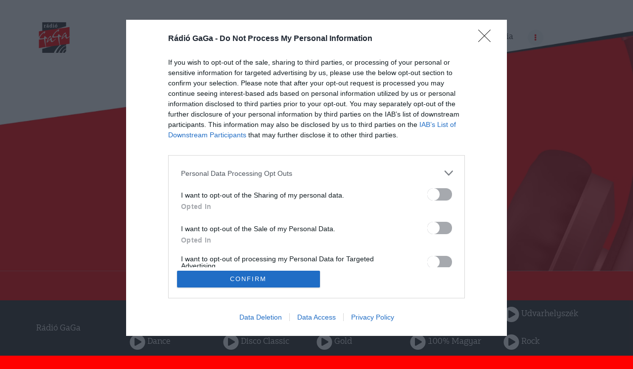

--- FILE ---
content_type: text/html; charset=UTF-8
request_url: https://www.radiogaga.ro/2024/07/18/elsofoku-arvizvedelmi-keszultseget-rendeltek-el-nyolc-megye-folyoira/
body_size: 19138
content:
<!DOCTYPE html>
<html lang="hu-HU" class="no-js scheme_default">

<head>
    		<meta charset="UTF-8">
		<meta name="viewport" content="width=device-width, initial-scale=1, maximum-scale=1">
		<meta name="format-detection" content="telephone=no">
		<link rel="profile" href="//gmpg.org/xfn/11">
		<link rel="pingback" href="https://www.radiogaga.ro/xmlrpc.php">
		<title>Elsőfokú árvízvédelmi készültséget rendeltek el nyolc megye folyóira &#8211; Rádió GaGa</title>
<meta name='robots' content='max-image-preview:large' />
	<style>img:is([sizes="auto" i], [sizes^="auto," i]) { contain-intrinsic-size: 3000px 1500px }</style>
	<link rel="alternate" hreflang="hu" href="https://www.radiogaga.ro/2024/07/18/elsofoku-arvizvedelmi-keszultseget-rendeltek-el-nyolc-megye-folyoira/" />
<link rel="alternate" hreflang="x-default" href="https://www.radiogaga.ro/2024/07/18/elsofoku-arvizvedelmi-keszultseget-rendeltek-el-nyolc-megye-folyoira/" />
<link rel='dns-prefetch' href='//cdn.radiogaga.ro' />
<link rel="alternate" type="application/rss+xml" title="Rádió GaGa &raquo; hírcsatorna" href="https://www.radiogaga.ro/feed/" />
<link rel="alternate" type="application/rss+xml" title="Rádió GaGa &raquo; hozzászólás hírcsatorna" href="https://www.radiogaga.ro/comments/feed/" />
<script type="text/javascript">
/* <![CDATA[ */
window._wpemojiSettings = {"baseUrl":"https:\/\/s.w.org\/images\/core\/emoji\/16.0.1\/72x72\/","ext":".png","svgUrl":"https:\/\/s.w.org\/images\/core\/emoji\/16.0.1\/svg\/","svgExt":".svg","source":{"concatemoji":"https:\/\/www.radiogaga.ro\/wp-includes\/js\/wp-emoji-release.min.js?ver=6.8.3"}};
/*! This file is auto-generated */
!function(s,n){var o,i,e;function c(e){try{var t={supportTests:e,timestamp:(new Date).valueOf()};sessionStorage.setItem(o,JSON.stringify(t))}catch(e){}}function p(e,t,n){e.clearRect(0,0,e.canvas.width,e.canvas.height),e.fillText(t,0,0);var t=new Uint32Array(e.getImageData(0,0,e.canvas.width,e.canvas.height).data),a=(e.clearRect(0,0,e.canvas.width,e.canvas.height),e.fillText(n,0,0),new Uint32Array(e.getImageData(0,0,e.canvas.width,e.canvas.height).data));return t.every(function(e,t){return e===a[t]})}function u(e,t){e.clearRect(0,0,e.canvas.width,e.canvas.height),e.fillText(t,0,0);for(var n=e.getImageData(16,16,1,1),a=0;a<n.data.length;a++)if(0!==n.data[a])return!1;return!0}function f(e,t,n,a){switch(t){case"flag":return n(e,"\ud83c\udff3\ufe0f\u200d\u26a7\ufe0f","\ud83c\udff3\ufe0f\u200b\u26a7\ufe0f")?!1:!n(e,"\ud83c\udde8\ud83c\uddf6","\ud83c\udde8\u200b\ud83c\uddf6")&&!n(e,"\ud83c\udff4\udb40\udc67\udb40\udc62\udb40\udc65\udb40\udc6e\udb40\udc67\udb40\udc7f","\ud83c\udff4\u200b\udb40\udc67\u200b\udb40\udc62\u200b\udb40\udc65\u200b\udb40\udc6e\u200b\udb40\udc67\u200b\udb40\udc7f");case"emoji":return!a(e,"\ud83e\udedf")}return!1}function g(e,t,n,a){var r="undefined"!=typeof WorkerGlobalScope&&self instanceof WorkerGlobalScope?new OffscreenCanvas(300,150):s.createElement("canvas"),o=r.getContext("2d",{willReadFrequently:!0}),i=(o.textBaseline="top",o.font="600 32px Arial",{});return e.forEach(function(e){i[e]=t(o,e,n,a)}),i}function t(e){var t=s.createElement("script");t.src=e,t.defer=!0,s.head.appendChild(t)}"undefined"!=typeof Promise&&(o="wpEmojiSettingsSupports",i=["flag","emoji"],n.supports={everything:!0,everythingExceptFlag:!0},e=new Promise(function(e){s.addEventListener("DOMContentLoaded",e,{once:!0})}),new Promise(function(t){var n=function(){try{var e=JSON.parse(sessionStorage.getItem(o));if("object"==typeof e&&"number"==typeof e.timestamp&&(new Date).valueOf()<e.timestamp+604800&&"object"==typeof e.supportTests)return e.supportTests}catch(e){}return null}();if(!n){if("undefined"!=typeof Worker&&"undefined"!=typeof OffscreenCanvas&&"undefined"!=typeof URL&&URL.createObjectURL&&"undefined"!=typeof Blob)try{var e="postMessage("+g.toString()+"("+[JSON.stringify(i),f.toString(),p.toString(),u.toString()].join(",")+"));",a=new Blob([e],{type:"text/javascript"}),r=new Worker(URL.createObjectURL(a),{name:"wpTestEmojiSupports"});return void(r.onmessage=function(e){c(n=e.data),r.terminate(),t(n)})}catch(e){}c(n=g(i,f,p,u))}t(n)}).then(function(e){for(var t in e)n.supports[t]=e[t],n.supports.everything=n.supports.everything&&n.supports[t],"flag"!==t&&(n.supports.everythingExceptFlag=n.supports.everythingExceptFlag&&n.supports[t]);n.supports.everythingExceptFlag=n.supports.everythingExceptFlag&&!n.supports.flag,n.DOMReady=!1,n.readyCallback=function(){n.DOMReady=!0}}).then(function(){return e}).then(function(){var e;n.supports.everything||(n.readyCallback(),(e=n.source||{}).concatemoji?t(e.concatemoji):e.wpemoji&&e.twemoji&&(t(e.twemoji),t(e.wpemoji)))}))}((window,document),window._wpemojiSettings);
/* ]]> */
</script>
<!-- www.radiogaga.ro is managing ads with Advanced Ads 2.0.14 – https://wpadvancedads.com/ --><script id="friss-ready">
			window.advanced_ads_ready=function(e,a){a=a||"complete";var d=function(e){return"interactive"===a?"loading"!==e:"complete"===e};d(document.readyState)?e():document.addEventListener("readystatechange",(function(a){d(a.target.readyState)&&e()}),{once:"interactive"===a})},window.advanced_ads_ready_queue=window.advanced_ads_ready_queue||[];		</script>
		<style id='wp-emoji-styles-inline-css' type='text/css'>

	img.wp-smiley, img.emoji {
		display: inline !important;
		border: none !important;
		box-shadow: none !important;
		height: 1em !important;
		width: 1em !important;
		margin: 0 0.07em !important;
		vertical-align: -0.1em !important;
		background: none !important;
		padding: 0 !important;
	}
</style>
<link property="stylesheet" rel='stylesheet' id='wp-block-library-css' href='https://www.radiogaga.ro/wp-includes/css/dist/block-library/style.min.css?ver=6.8.3' type='text/css' media='all' />
<style id='classic-theme-styles-inline-css' type='text/css'>
/*! This file is auto-generated */
.wp-block-button__link{color:#fff;background-color:#32373c;border-radius:9999px;box-shadow:none;text-decoration:none;padding:calc(.667em + 2px) calc(1.333em + 2px);font-size:1.125em}.wp-block-file__button{background:#32373c;color:#fff;text-decoration:none}
</style>
<style id='safe-svg-svg-icon-style-inline-css' type='text/css'>
.safe-svg-cover{text-align:center}.safe-svg-cover .safe-svg-inside{display:inline-block;max-width:100%}.safe-svg-cover svg{fill:currentColor;height:100%;max-height:100%;max-width:100%;width:100%}

</style>
<style id='global-styles-inline-css' type='text/css'>
:root{--wp--preset--aspect-ratio--square: 1;--wp--preset--aspect-ratio--4-3: 4/3;--wp--preset--aspect-ratio--3-4: 3/4;--wp--preset--aspect-ratio--3-2: 3/2;--wp--preset--aspect-ratio--2-3: 2/3;--wp--preset--aspect-ratio--16-9: 16/9;--wp--preset--aspect-ratio--9-16: 9/16;--wp--preset--color--black: #000000;--wp--preset--color--cyan-bluish-gray: #abb8c3;--wp--preset--color--white: #ffffff;--wp--preset--color--pale-pink: #f78da7;--wp--preset--color--vivid-red: #cf2e2e;--wp--preset--color--luminous-vivid-orange: #ff6900;--wp--preset--color--luminous-vivid-amber: #fcb900;--wp--preset--color--light-green-cyan: #7bdcb5;--wp--preset--color--vivid-green-cyan: #00d084;--wp--preset--color--pale-cyan-blue: #8ed1fc;--wp--preset--color--vivid-cyan-blue: #0693e3;--wp--preset--color--vivid-purple: #9b51e0;--wp--preset--gradient--vivid-cyan-blue-to-vivid-purple: linear-gradient(135deg,rgba(6,147,227,1) 0%,rgb(155,81,224) 100%);--wp--preset--gradient--light-green-cyan-to-vivid-green-cyan: linear-gradient(135deg,rgb(122,220,180) 0%,rgb(0,208,130) 100%);--wp--preset--gradient--luminous-vivid-amber-to-luminous-vivid-orange: linear-gradient(135deg,rgba(252,185,0,1) 0%,rgba(255,105,0,1) 100%);--wp--preset--gradient--luminous-vivid-orange-to-vivid-red: linear-gradient(135deg,rgba(255,105,0,1) 0%,rgb(207,46,46) 100%);--wp--preset--gradient--very-light-gray-to-cyan-bluish-gray: linear-gradient(135deg,rgb(238,238,238) 0%,rgb(169,184,195) 100%);--wp--preset--gradient--cool-to-warm-spectrum: linear-gradient(135deg,rgb(74,234,220) 0%,rgb(151,120,209) 20%,rgb(207,42,186) 40%,rgb(238,44,130) 60%,rgb(251,105,98) 80%,rgb(254,248,76) 100%);--wp--preset--gradient--blush-light-purple: linear-gradient(135deg,rgb(255,206,236) 0%,rgb(152,150,240) 100%);--wp--preset--gradient--blush-bordeaux: linear-gradient(135deg,rgb(254,205,165) 0%,rgb(254,45,45) 50%,rgb(107,0,62) 100%);--wp--preset--gradient--luminous-dusk: linear-gradient(135deg,rgb(255,203,112) 0%,rgb(199,81,192) 50%,rgb(65,88,208) 100%);--wp--preset--gradient--pale-ocean: linear-gradient(135deg,rgb(255,245,203) 0%,rgb(182,227,212) 50%,rgb(51,167,181) 100%);--wp--preset--gradient--electric-grass: linear-gradient(135deg,rgb(202,248,128) 0%,rgb(113,206,126) 100%);--wp--preset--gradient--midnight: linear-gradient(135deg,rgb(2,3,129) 0%,rgb(40,116,252) 100%);--wp--preset--font-size--small: 13px;--wp--preset--font-size--medium: 20px;--wp--preset--font-size--large: 36px;--wp--preset--font-size--x-large: 42px;--wp--preset--spacing--20: 0.44rem;--wp--preset--spacing--30: 0.67rem;--wp--preset--spacing--40: 1rem;--wp--preset--spacing--50: 1.5rem;--wp--preset--spacing--60: 2.25rem;--wp--preset--spacing--70: 3.38rem;--wp--preset--spacing--80: 5.06rem;--wp--preset--shadow--natural: 6px 6px 9px rgba(0, 0, 0, 0.2);--wp--preset--shadow--deep: 12px 12px 50px rgba(0, 0, 0, 0.4);--wp--preset--shadow--sharp: 6px 6px 0px rgba(0, 0, 0, 0.2);--wp--preset--shadow--outlined: 6px 6px 0px -3px rgba(255, 255, 255, 1), 6px 6px rgba(0, 0, 0, 1);--wp--preset--shadow--crisp: 6px 6px 0px rgba(0, 0, 0, 1);}:where(.is-layout-flex){gap: 0.5em;}:where(.is-layout-grid){gap: 0.5em;}body .is-layout-flex{display: flex;}.is-layout-flex{flex-wrap: wrap;align-items: center;}.is-layout-flex > :is(*, div){margin: 0;}body .is-layout-grid{display: grid;}.is-layout-grid > :is(*, div){margin: 0;}:where(.wp-block-columns.is-layout-flex){gap: 2em;}:where(.wp-block-columns.is-layout-grid){gap: 2em;}:where(.wp-block-post-template.is-layout-flex){gap: 1.25em;}:where(.wp-block-post-template.is-layout-grid){gap: 1.25em;}.has-black-color{color: var(--wp--preset--color--black) !important;}.has-cyan-bluish-gray-color{color: var(--wp--preset--color--cyan-bluish-gray) !important;}.has-white-color{color: var(--wp--preset--color--white) !important;}.has-pale-pink-color{color: var(--wp--preset--color--pale-pink) !important;}.has-vivid-red-color{color: var(--wp--preset--color--vivid-red) !important;}.has-luminous-vivid-orange-color{color: var(--wp--preset--color--luminous-vivid-orange) !important;}.has-luminous-vivid-amber-color{color: var(--wp--preset--color--luminous-vivid-amber) !important;}.has-light-green-cyan-color{color: var(--wp--preset--color--light-green-cyan) !important;}.has-vivid-green-cyan-color{color: var(--wp--preset--color--vivid-green-cyan) !important;}.has-pale-cyan-blue-color{color: var(--wp--preset--color--pale-cyan-blue) !important;}.has-vivid-cyan-blue-color{color: var(--wp--preset--color--vivid-cyan-blue) !important;}.has-vivid-purple-color{color: var(--wp--preset--color--vivid-purple) !important;}.has-black-background-color{background-color: var(--wp--preset--color--black) !important;}.has-cyan-bluish-gray-background-color{background-color: var(--wp--preset--color--cyan-bluish-gray) !important;}.has-white-background-color{background-color: var(--wp--preset--color--white) !important;}.has-pale-pink-background-color{background-color: var(--wp--preset--color--pale-pink) !important;}.has-vivid-red-background-color{background-color: var(--wp--preset--color--vivid-red) !important;}.has-luminous-vivid-orange-background-color{background-color: var(--wp--preset--color--luminous-vivid-orange) !important;}.has-luminous-vivid-amber-background-color{background-color: var(--wp--preset--color--luminous-vivid-amber) !important;}.has-light-green-cyan-background-color{background-color: var(--wp--preset--color--light-green-cyan) !important;}.has-vivid-green-cyan-background-color{background-color: var(--wp--preset--color--vivid-green-cyan) !important;}.has-pale-cyan-blue-background-color{background-color: var(--wp--preset--color--pale-cyan-blue) !important;}.has-vivid-cyan-blue-background-color{background-color: var(--wp--preset--color--vivid-cyan-blue) !important;}.has-vivid-purple-background-color{background-color: var(--wp--preset--color--vivid-purple) !important;}.has-black-border-color{border-color: var(--wp--preset--color--black) !important;}.has-cyan-bluish-gray-border-color{border-color: var(--wp--preset--color--cyan-bluish-gray) !important;}.has-white-border-color{border-color: var(--wp--preset--color--white) !important;}.has-pale-pink-border-color{border-color: var(--wp--preset--color--pale-pink) !important;}.has-vivid-red-border-color{border-color: var(--wp--preset--color--vivid-red) !important;}.has-luminous-vivid-orange-border-color{border-color: var(--wp--preset--color--luminous-vivid-orange) !important;}.has-luminous-vivid-amber-border-color{border-color: var(--wp--preset--color--luminous-vivid-amber) !important;}.has-light-green-cyan-border-color{border-color: var(--wp--preset--color--light-green-cyan) !important;}.has-vivid-green-cyan-border-color{border-color: var(--wp--preset--color--vivid-green-cyan) !important;}.has-pale-cyan-blue-border-color{border-color: var(--wp--preset--color--pale-cyan-blue) !important;}.has-vivid-cyan-blue-border-color{border-color: var(--wp--preset--color--vivid-cyan-blue) !important;}.has-vivid-purple-border-color{border-color: var(--wp--preset--color--vivid-purple) !important;}.has-vivid-cyan-blue-to-vivid-purple-gradient-background{background: var(--wp--preset--gradient--vivid-cyan-blue-to-vivid-purple) !important;}.has-light-green-cyan-to-vivid-green-cyan-gradient-background{background: var(--wp--preset--gradient--light-green-cyan-to-vivid-green-cyan) !important;}.has-luminous-vivid-amber-to-luminous-vivid-orange-gradient-background{background: var(--wp--preset--gradient--luminous-vivid-amber-to-luminous-vivid-orange) !important;}.has-luminous-vivid-orange-to-vivid-red-gradient-background{background: var(--wp--preset--gradient--luminous-vivid-orange-to-vivid-red) !important;}.has-very-light-gray-to-cyan-bluish-gray-gradient-background{background: var(--wp--preset--gradient--very-light-gray-to-cyan-bluish-gray) !important;}.has-cool-to-warm-spectrum-gradient-background{background: var(--wp--preset--gradient--cool-to-warm-spectrum) !important;}.has-blush-light-purple-gradient-background{background: var(--wp--preset--gradient--blush-light-purple) !important;}.has-blush-bordeaux-gradient-background{background: var(--wp--preset--gradient--blush-bordeaux) !important;}.has-luminous-dusk-gradient-background{background: var(--wp--preset--gradient--luminous-dusk) !important;}.has-pale-ocean-gradient-background{background: var(--wp--preset--gradient--pale-ocean) !important;}.has-electric-grass-gradient-background{background: var(--wp--preset--gradient--electric-grass) !important;}.has-midnight-gradient-background{background: var(--wp--preset--gradient--midnight) !important;}.has-small-font-size{font-size: var(--wp--preset--font-size--small) !important;}.has-medium-font-size{font-size: var(--wp--preset--font-size--medium) !important;}.has-large-font-size{font-size: var(--wp--preset--font-size--large) !important;}.has-x-large-font-size{font-size: var(--wp--preset--font-size--x-large) !important;}
:where(.wp-block-post-template.is-layout-flex){gap: 1.25em;}:where(.wp-block-post-template.is-layout-grid){gap: 1.25em;}
:where(.wp-block-columns.is-layout-flex){gap: 2em;}:where(.wp-block-columns.is-layout-grid){gap: 2em;}
:root :where(.wp-block-pullquote){font-size: 1.5em;line-height: 1.6;}
</style>
<link property="stylesheet" rel='stylesheet' id='wpml-blocks-css' href='https://www.radiogaga.ro/wp-content/plugins/sitepress-multilingual-cms/dist/css/blocks/styles.css?ver=4.6.13' type='text/css' media='all' />
<link property="stylesheet" rel='stylesheet' id='mptt-style-css' href='https://www.radiogaga.ro/wp-content/plugins/mp-timetable/media/css/style.css?ver=2.4.16' type='text/css' media='all' />
<link property="stylesheet" rel='stylesheet' id='trx_addons-icons-css' href='https://www.radiogaga.ro/wp-content/plugins/trx_addons/css/font-icons/css/trx_addons_icons-embedded.css' type='text/css' media='all' />
<link property="stylesheet" rel='stylesheet' id='swiperslider-css' href='https://www.radiogaga.ro/wp-content/plugins/trx_addons/js/swiper/swiper.min.css' type='text/css' media='all' />
<link property="stylesheet" rel='stylesheet' id='magnific-popup-css' href='https://www.radiogaga.ro/wp-content/plugins/trx_addons/js/magnific/magnific-popup.min.css' type='text/css' media='all' />
<link property="stylesheet" rel='stylesheet' id='trx_addons-css' href='https://www.radiogaga.ro/wp-content/plugins/trx_addons/css/trx_addons.css' type='text/css' media='all' />
<link property="stylesheet" rel='stylesheet' id='trx_addons-animation-css' href='https://www.radiogaga.ro/wp-content/plugins/trx_addons/css/trx_addons.animation.css' type='text/css' media='all' />
<link property="stylesheet" rel='stylesheet' id='bigger-picture-css' href='https://www.radiogaga.ro/wp-content/plugins/youtube-channel/assets/lib/bigger-picture/css/bigger-picture.min.css?ver=3.25.2' type='text/css' media='all' />
<link property="stylesheet" rel='stylesheet' id='youtube-channel-css' href='https://www.radiogaga.ro/wp-content/plugins/youtube-channel/assets/css/youtube-channel.min.css?ver=3.25.2' type='text/css' media='all' />
<link property="stylesheet" rel='stylesheet' id='wpml-menu-item-0-css' href='https://www.radiogaga.ro/wp-content/plugins/sitepress-multilingual-cms/templates/language-switchers/menu-item/style.min.css?ver=1' type='text/css' media='all' />
<style id='wpml-menu-item-0-inline-css' type='text/css'>
.wpml-ls-slot-19.wpml-ls-current-language, .wpml-ls-slot-19.wpml-ls-current-language a, .wpml-ls-slot-19.wpml-ls-current-language a:visited{color:#ffffff;}
</style>
<link property="stylesheet" rel='stylesheet' id='sounder-parent-style-css' href='https://cdn.radiogaga.ro/sounder/style.css?ver=6.8.3' type='text/css' media='all' />
<link property="stylesheet" rel='stylesheet' id='smartbanner-css' href='https://cdn.radiogaga.ro/sounder-child/smartbanner.min.css?ver=6.8.3' type='text/css' media='all' />
<link property="stylesheet" rel='stylesheet' id='js_composer_front-css' href='https://www.radiogaga.ro/wp-content/plugins/js_composer/assets/css/js_composer.min.css?ver=7.9.0.1' type='text/css' media='all' />
<link property="stylesheet" rel='stylesheet' id='fontello-icons-css' href='https://cdn.radiogaga.ro/sounder/css/font-icons/css/fontello-embedded.css' type='text/css' media='all' />
<link property="stylesheet" rel='stylesheet' id='sounder-main-css' href='https://cdn.radiogaga.ro/sounder/style.css' type='text/css' media='all' />
<style id='sounder-main-inline-css' type='text/css'>
.post-navigation .nav-previous a .nav-arrow { background-image: url(https://cdn.radiogaga.ro/2024/07/nn_borsarosfurdo-szentkiraly-pnt-2-370x208.jpg); }.post-navigation .nav-next a .nav-arrow { background-image: url(https://cdn.radiogaga.ro/2024/07/nn_marc15-magyarkituntetesek-23marc17-pnt-370x208.jpg); }
</style>
<link property="stylesheet" rel='stylesheet' id='sounder-colors-css' href='https://cdn.radiogaga.ro/sounder/css/__colors.css' type='text/css' media='all' />
<link property="stylesheet" rel='stylesheet' id='mediaelement-css' href='https://www.radiogaga.ro/wp-includes/js/mediaelement/mediaelementplayer-legacy.min.css?ver=4.2.17' type='text/css' media='all' />
<link property="stylesheet" rel='stylesheet' id='wp-mediaelement-css' href='https://www.radiogaga.ro/wp-includes/js/mediaelement/wp-mediaelement.min.css?ver=6.8.3' type='text/css' media='all' />
<link property="stylesheet" rel='stylesheet' id='sounder-child-css' href='https://cdn.radiogaga.ro/sounder-child/style.css' type='text/css' media='all' />
<link property="stylesheet" rel='stylesheet' id='trx_addons-responsive-css' href='https://www.radiogaga.ro/wp-content/plugins/trx_addons/css/trx_addons.responsive.css' type='text/css' media='all' />
<link property="stylesheet" rel='stylesheet' id='sounder-responsive-css' href='https://cdn.radiogaga.ro/sounder/css/responsive.css' type='text/css' media='all' />
<script type="text/javascript" id="wpml-cookie-js-extra">
/* <![CDATA[ */
var wpml_cookies = {"wp-wpml_current_language":{"value":"hu","expires":1,"path":"\/"}};
var wpml_cookies = {"wp-wpml_current_language":{"value":"hu","expires":1,"path":"\/"}};
/* ]]> */
</script>
<script type="text/javascript" src="https://www.radiogaga.ro/wp-content/plugins/sitepress-multilingual-cms/res/js/cookies/language-cookie.js?ver=4.6.13" id="wpml-cookie-js" defer="defer" data-wp-strategy="defer"></script>
<script type="text/javascript" src="https://www.radiogaga.ro/wp-includes/js/jquery/jquery.min.js?ver=3.7.1" id="jquery-core-js"></script>
<script type="text/javascript" src="https://www.radiogaga.ro/wp-includes/js/jquery/jquery-migrate.min.js?ver=3.4.1" id="jquery-migrate-js"></script>
<script type="text/javascript" src="https://cdn.radiogaga.ro/sounder-child/smartbanner.min.js?ver=6.8.3" id="smartbanner-js"></script>
<script></script><link rel="https://api.w.org/" href="https://www.radiogaga.ro/wp-json/" /><link rel="alternate" title="JSON" type="application/json" href="https://www.radiogaga.ro/wp-json/wp/v2/posts/53745" /><link rel="EditURI" type="application/rsd+xml" title="RSD" href="https://www.radiogaga.ro/xmlrpc.php?rsd" />
<meta name="generator" content="WordPress 6.8.3" />
<link rel="canonical" href="https://www.radiogaga.ro/2024/07/18/elsofoku-arvizvedelmi-keszultseget-rendeltek-el-nyolc-megye-folyoira/" />
<link rel='shortlink' href='https://www.radiogaga.ro/?p=53745' />
<link rel="alternate" title="oEmbed (JSON)" type="application/json+oembed" href="https://www.radiogaga.ro/wp-json/oembed/1.0/embed?url=https%3A%2F%2Fwww.radiogaga.ro%2F2024%2F07%2F18%2Felsofoku-arvizvedelmi-keszultseget-rendeltek-el-nyolc-megye-folyoira%2F" />
<link rel="alternate" title="oEmbed (XML)" type="text/xml+oembed" href="https://www.radiogaga.ro/wp-json/oembed/1.0/embed?url=https%3A%2F%2Fwww.radiogaga.ro%2F2024%2F07%2F18%2Felsofoku-arvizvedelmi-keszultseget-rendeltek-el-nyolc-megye-folyoira%2F&#038;format=xml" />
<meta name="generator" content="WPML ver:4.6.13 stt:69,132;" />
<noscript><style type="text/css">.mptt-shortcode-wrapper .mptt-shortcode-table:first-of-type{display:table!important}.mptt-shortcode-wrapper .mptt-shortcode-table .mptt-event-container:hover{height:auto!important;min-height:100%!important}body.mprm_ie_browser .mptt-shortcode-wrapper .mptt-event-container{height:auto!important}@media (max-width:767px){.mptt-shortcode-wrapper .mptt-shortcode-table:first-of-type{display:none!important}}</style></noscript><meta name="generator" content="Powered by WPBakery Page Builder - drag and drop page builder for WordPress."/>
<link rel="icon" href="https://cdn.radiogaga.ro/2022/04/GaGa_Favikon_32x32-min.png" sizes="32x32" />
<link rel="icon" href="https://cdn.radiogaga.ro/2022/04/GaGa_Favikon_32x32-min.png" sizes="192x192" />
<link rel="apple-touch-icon" href="https://cdn.radiogaga.ro/2022/04/GaGa_Favikon_32x32-min.png" />
<meta name="msapplication-TileImage" content="https://cdn.radiogaga.ro/2022/04/GaGa_Favikon_32x32-min.png" />
		<style type="text/css" id="wp-custom-css">
			.top_panel.with_bg_image::before {
    background: none;
}
#hiroldal-2 div {
    margin: 0 auto;
}
.text-white h4 {
	color: white !important;
}		</style>
		<noscript><style> .wpb_animate_when_almost_visible { opacity: 1; }</style></noscript><style type="text/css" id="trx_addons-inline-styles-inline-css">.vc_custom_1651586073732{background-image: url(//cdn.radiogaga.ro/2021/04/GaGa-Cover-2560-HU-min.jpeg?id=27928) !important;background-position: top center !important;background-repeat: no-repeat !important;background-size: cover !important;}.vc_custom_1651585794086{background-image: url(//cdn.radiogaga.ro/2021/04/GaGa-MCover-HU-min.jpeg?id=27934) !important;background-position: top center !important;background-repeat: no-repeat !important;background-size: cover !important;}.vc_custom_1720513066532{background-color: #ff0000 !important;background-size: cover !important;}.vc_custom_1671445193671{margin-bottom: 2rem !important;}.vc_custom_1671445199025{margin-bottom: 2rem !important;}.vc_custom_1671445204723{margin-bottom: 2rem !important;}.vc_custom_1671445211579{margin-bottom: 2rem !important;}.vc_custom_1671445217733{margin-bottom: 2rem !important;}.vc_custom_1727961895747{margin-bottom: 10px !important;}.vc_custom_1743669338749{margin-top: 10px !important;margin-bottom: 10px !important;}</style>
<!-- InMobi Choice. Consent Manager Tag v3.0 (for TCF 2.2) -->
<script type="text/javascript" async=true>
(function() {
  var host = window.location.hostname;
  var element = document.createElement('script');
  var firstScript = document.getElementsByTagName('script')[0];
  var url = 'https://cmp.inmobi.com'
    .concat('/choice/', 'L0g1GYCetTTHm', '/', host, '/choice.js?tag_version=V3');
  var uspTries = 0;
  var uspTriesLimit = 3;
  element.async = true;
  element.type = 'text/javascript';
  element.src = url;

  firstScript.parentNode.insertBefore(element, firstScript);

  function makeStub() {
    var TCF_LOCATOR_NAME = '__tcfapiLocator';
    var queue = [];
    var win = window;
    var cmpFrame;

    function addFrame() {
      var doc = win.document;
      var otherCMP = !!(win.frames[TCF_LOCATOR_NAME]);

      if (!otherCMP) {
        if (doc.body) {
          var iframe = doc.createElement('iframe');

          iframe.style.cssText = 'display:none';
          iframe.name = TCF_LOCATOR_NAME;
          doc.body.appendChild(iframe);
        } else {
          setTimeout(addFrame, 5);
        }
      }
      return !otherCMP;
    }

    function tcfAPIHandler() {
      var gdprApplies;
      var args = arguments;

      if (!args.length) {
        return queue;
      } else if (args[0] === 'setGdprApplies') {
        if (
          args.length > 3 &&
          args[2] === 2 &&
          typeof args[3] === 'boolean'
        ) {
          gdprApplies = args[3];
          if (typeof args[2] === 'function') {
            args[2]('set', true);
          }
        }
      } else if (args[0] === 'ping') {
        var retr = {
          gdprApplies: gdprApplies,
          cmpLoaded: false,
          cmpStatus: 'stub'
        };

        if (typeof args[2] === 'function') {
          args[2](retr);
        }
      } else {
        if(args[0] === 'init' && typeof args[3] === 'object') {
          args[3] = Object.assign(args[3], { tag_version: 'V3' });
        }
        queue.push(args);
      }
    }

    function postMessageEventHandler(event) {
      var msgIsString = typeof event.data === 'string';
      var json = {};

      try {
        if (msgIsString) {
          json = JSON.parse(event.data);
        } else {
          json = event.data;
        }
      } catch (ignore) {}

      var payload = json.__tcfapiCall;

      if (payload) {
        window.__tcfapi(
          payload.command,
          payload.version,
          function(retValue, success) {
            var returnMsg = {
              __tcfapiReturn: {
                returnValue: retValue,
                success: success,
                callId: payload.callId
              }
            };
            if (msgIsString) {
              returnMsg = JSON.stringify(returnMsg);
            }
            if (event && event.source && event.source.postMessage) {
              event.source.postMessage(returnMsg, '*');
            }
          },
          payload.parameter
        );
      }
    }

    while (win) {
      try {
        if (win.frames[TCF_LOCATOR_NAME]) {
          cmpFrame = win;
          break;
        }
      } catch (ignore) {}

      if (win === window.top) {
        break;
      }
      win = win.parent;
    }
    if (!cmpFrame) {
      addFrame();
      win.__tcfapi = tcfAPIHandler;
      win.addEventListener('message', postMessageEventHandler, false);
    }
  };

  makeStub();

  function makeGppStub() {
    const CMP_ID = 10;
    const SUPPORTED_APIS = [
      '2:tcfeuv2',
      '6:uspv1',
      '7:usnatv1',
      '8:usca',
      '9:usvav1',
      '10:uscov1',
      '11:usutv1',
      '12:usctv1'
    ];

    window.__gpp_addFrame = function (n) {
      if (!window.frames[n]) {
        if (document.body) {
          var i = document.createElement("iframe");
          i.style.cssText = "display:none";
          i.name = n;
          document.body.appendChild(i);
        } else {
          window.setTimeout(window.__gpp_addFrame, 10, n);
        }
      }
    };
    window.__gpp_stub = function () {
      var b = arguments;
      __gpp.queue = __gpp.queue || [];
      __gpp.events = __gpp.events || [];

      if (!b.length || (b.length == 1 && b[0] == "queue")) {
        return __gpp.queue;
      }

      if (b.length == 1 && b[0] == "events") {
        return __gpp.events;
      }

      var cmd = b[0];
      var clb = b.length > 1 ? b[1] : null;
      var par = b.length > 2 ? b[2] : null;
      if (cmd === "ping") {
        clb(
          {
            gppVersion: "1.1", // must be “Version.Subversion”, current: “1.1”
            cmpStatus: "stub", // possible values: stub, loading, loaded, error
            cmpDisplayStatus: "hidden", // possible values: hidden, visible, disabled
            signalStatus: "not ready", // possible values: not ready, ready
            supportedAPIs: SUPPORTED_APIS, // list of supported APIs
            cmpId: CMP_ID, // IAB assigned CMP ID, may be 0 during stub/loading
            sectionList: [],
            applicableSections: [-1],
            gppString: "",
            parsedSections: {},
          },
          true
        );
      } else if (cmd === "addEventListener") {
        if (!("lastId" in __gpp)) {
          __gpp.lastId = 0;
        }
        __gpp.lastId++;
        var lnr = __gpp.lastId;
        __gpp.events.push({
          id: lnr,
          callback: clb,
          parameter: par,
        });
        clb(
          {
            eventName: "listenerRegistered",
            listenerId: lnr, // Registered ID of the listener
            data: true, // positive signal
            pingData: {
              gppVersion: "1.1", // must be “Version.Subversion”, current: “1.1”
              cmpStatus: "stub", // possible values: stub, loading, loaded, error
              cmpDisplayStatus: "hidden", // possible values: hidden, visible, disabled
              signalStatus: "not ready", // possible values: not ready, ready
              supportedAPIs: SUPPORTED_APIS, // list of supported APIs
              cmpId: CMP_ID, // list of supported APIs
              sectionList: [],
              applicableSections: [-1],
              gppString: "",
              parsedSections: {},
            },
          },
          true
        );
      } else if (cmd === "removeEventListener") {
        var success = false;
        for (var i = 0; i < __gpp.events.length; i++) {
          if (__gpp.events[i].id == par) {
            __gpp.events.splice(i, 1);
            success = true;
            break;
          }
        }
        clb(
          {
            eventName: "listenerRemoved",
            listenerId: par, // Registered ID of the listener
            data: success, // status info
            pingData: {
              gppVersion: "1.1", // must be “Version.Subversion”, current: “1.1”
              cmpStatus: "stub", // possible values: stub, loading, loaded, error
              cmpDisplayStatus: "hidden", // possible values: hidden, visible, disabled
              signalStatus: "not ready", // possible values: not ready, ready
              supportedAPIs: SUPPORTED_APIS, // list of supported APIs
              cmpId: CMP_ID, // CMP ID
              sectionList: [],
              applicableSections: [-1],
              gppString: "",
              parsedSections: {},
            },
          },
          true
        );
      } else if (cmd === "hasSection") {
        clb(false, true);
      } else if (cmd === "getSection" || cmd === "getField") {
        clb(null, true);
      }
      //queue all other commands
      else {
        __gpp.queue.push([].slice.apply(b));
      }
    };
    window.__gpp_msghandler = function (event) {
      var msgIsString = typeof event.data === "string";
      try {
        var json = msgIsString ? JSON.parse(event.data) : event.data;
      } catch (e) {
        var json = null;
      }
      if (typeof json === "object" && json !== null && "__gppCall" in json) {
        var i = json.__gppCall;
        window.__gpp(
          i.command,
          function (retValue, success) {
            var returnMsg = {
              __gppReturn: {
                returnValue: retValue,
                success: success,
                callId: i.callId,
              },
            };
            event.source.postMessage(msgIsString ? JSON.stringify(returnMsg) : returnMsg, "*");
          },
          "parameter" in i ? i.parameter : null,
          "version" in i ? i.version : "1.1"
        );
      }
    };
    if (!("__gpp" in window) || typeof window.__gpp !== "function") {
      window.__gpp = window.__gpp_stub;
      window.addEventListener("message", window.__gpp_msghandler, false);
      window.__gpp_addFrame("__gppLocator");
    }
  };

  makeGppStub();

  var uspStubFunction = function() {
    var arg = arguments;
    if (typeof window.__uspapi !== uspStubFunction) {
      setTimeout(function() {
        if (typeof window.__uspapi !== 'undefined') {
          window.__uspapi.apply(window.__uspapi, arg);
        }
      }, 500);
    }
  };

  var checkIfUspIsReady = function() {
    uspTries++;
    if (window.__uspapi === uspStubFunction && uspTries < uspTriesLimit) {
      console.warn('USP is not accessible');
    } else {
      clearInterval(uspInterval);
    }
  };

  if (typeof window.__uspapi === 'undefined') {
    window.__uspapi = uspStubFunction;
    var uspInterval = setInterval(checkIfUspIsReady, 6000);
  }
})();
</script>
<!-- End InMobi Choice. Consent Manager Tag v3.0 (for TCF 2.2) -->
	
    <link href="https://fonts.googleapis.com/css?family=Anton&display=swap" rel="stylesheet">
    <link rel="stylesheet" href="https://use.fontawesome.com/releases/v5.7.1/css/all.css" integrity="sha384-fnmOCqbTlWIlj8LyTjo7mOUStjsKC4pOpQbqyi7RrhN7udi9RwhKkMHpvLbHG9Sr" crossorigin="anonymous">
    <!-- Google Tag Manager -->

    <script>
        (function(w, d, s, l, i) {
            w[l] = w[l] || [];
            w[l].push({
                'gtm.start': new Date().getTime(),
                event: 'gtm.js'
            });
            var f = d.getElementsByTagName(s)[0],
                j = d.createElement(s),
                dl = l != 'dataLayer' ? '&l=' + l : '';
            j.async = true;
            j.src =
                'https://www.googletagmanager.com/gtm.js?id=' + i + dl;
            f.parentNode.insertBefore(j, f);
        })(window, document, 'script', 'dataLayer', 'GTM-MG88D3K');
    </script>
    <!-- End Google Tag Manager -->

    <!-- Start SmartBanner configuration -->

    <!-- End SmartBanner configuration -->

    <meta name="facebook-domain-verification" content="qlht85j3b6ju8r7cv3wjbt0xjzt4p8" />
</head>

<body class="wp-singular post-template-default single single-post postid-53745 single-format-standard wp-custom-logo wp-theme-sounder wp-child-theme-sounder-child body_tag scheme_default blog_mode_post body_style_wide is_single sidebar_show sidebar_right trx_addons_present header_type_custom header_style_header-custom-1418 header_position_default menu_style_top no_layout wpb-js-composer js-comp-ver-7.9.0.1 vc_responsive aa-prefix-friss-">
    <noscript><iframe src="https://www.googletagmanager.com/ns.html?id=GTM-MG88D3K" height="0" width="0" style="display:none;visibility:hidden"></iframe></noscript>
    <!-- End Google Tag Manager (noscript) -->

    <div id="fb-root"></div>
    <script async defer crossorigin="anonymous" src="https://connect.facebook.net/hu_HU/sdk.js#xfbml=1&version=v13.0" nonce="JcPywB05"></script>

    
    <div class="body_wrap">

        <div class="page_wrap"><header class="top_panel top_panel_custom top_panel_custom_1418 top_panel_custom_header-with-single-image without_bg_image with_featured_image"><div class="vc_row wpb_row vc_row-fluid frissfm-header vc_custom_1651586073732 vc_row-has-fill sc_layouts_row sc_layouts_row_type_normal sc_layouts_hide_on_mobile"><div class="wpb_column vc_column_container vc_col-sm-12 sc_layouts_column_icons_position_left"><div class="vc_column-inner"><div class="wpb_wrapper"><div id="sc_content_1855363320"
		class="sc_content color_style_default sc_content_default sc_content_width_1_1 sc_float_center"><div class="sc_content_container"><div class="vc_row wpb_row vc_inner vc_row-fluid vc_row-o-equal-height vc_row-o-content-middle vc_row-flex"><div class="wpb_column vc_column_container vc_col-sm-2 vc_col-md-2 sc_layouts_column sc_layouts_column_align_left sc_layouts_column_icons_position_left"><div class="vc_column-inner"><div class="wpb_wrapper"><div class="sc_layouts_item"><a href="https://www.radiogaga.ro/" id="sc_layouts_logo_2136527854" class="sc_layouts_logo sc_layouts_logo_default"><img class="logo_image"
					src="//cdn.radiogaga.ro/2022/04/GaGa_Logo_vilagos_hatterre.png"
					alt="Rádió GaGa" ></a><!-- /.sc_layouts_logo --></div></div></div></div><div class="wpb_column vc_column_container vc_col-sm-7 vc_col-md-10 vc_col-xs-7 sc_layouts_column sc_layouts_column_align_left sc_layouts_column_icons_position_left"><div class="vc_column-inner"><div class="wpb_wrapper"><div class="sc_layouts_item"><nav class="sc_layouts_menu sc_layouts_menu_default sc_layouts_menu_dir_horizontal menu_hover_fade hide_on_mobile" id="sc_layouts_menu_2062549519"		><ul id="sc_layouts_menu_472329270" class="sc_layouts_menu_nav"><li id="menu-item-25569" class="menu-item menu-item-type-post_type menu-item-object-page menu-item-home menu-item-25569"><a href="https://www.radiogaga.ro/"><span>Főoldal</span></a></li><li id="menu-item-237" class="menu-item menu-item-type-post_type menu-item-object-page menu-item-237"><a href="https://www.radiogaga.ro/shows/"><span>Műsorok</span></a></li><li id="menu-item-168" class="menu-item menu-item-type-post_type menu-item-object-page current_page_parent menu-item-168"><a href="https://www.radiogaga.ro/hirek/"><span>Hírlista</span></a></li><li id="menu-item-52819" class="menu-item menu-item-type-post_type menu-item-object-page menu-item-52819"><a href="https://www.radiogaga.ro/dumaduba/"><span>Duma Duba</span></a></li><li id="menu-item-1017" class="menu-item menu-item-type-post_type menu-item-object-page menu-item-1017"><a href="https://www.radiogaga.ro/broadcasts/"><span>Podcast és videók</span></a></li><li id="menu-item-262" class="menu-item menu-item-type-post_type menu-item-object-page menu-item-262"><a href="https://www.radiogaga.ro/stab/"><span>Stáb</span></a></li><li id="menu-item-27889" class="menu-item menu-item-type-post_type menu-item-object-page menu-item-27889"><a href="https://www.radiogaga.ro/galeria/"><span>Galéria</span></a></li><li id="menu-item-177" class="menu-item menu-item-type-post_type menu-item-object-page menu-item-177"><a href="https://www.radiogaga.ro/kapcsolat/"><span>Kapcsolat</span></a></li><li id="menu-item-wpml-ls-19-ro" class="menu-item wpml-ls-slot-19 wpml-ls-item wpml-ls-item-ro wpml-ls-menu-item wpml-ls-first-item wpml-ls-last-item menu-item-type-wpml_ls_menu_item menu-item-object-wpml_ls_menu_item menu-item-wpml-ls-19-ro"><a href="https://www.radiogaga.ro/ro/" title="RO"><span><span class="wpml-ls-native" lang="ro">RO</span></span></a></li></ul></nav><!-- /.sc_layouts_menu --><div class="sc_layouts_iconed_text sc_layouts_menu_mobile_button">
		<a class="sc_layouts_item_link sc_layouts_iconed_text_link" href="#">
			<span class="sc_layouts_item_icon sc_layouts_iconed_text_icon trx_addons_icon-menu"></span>
		</a>
	</div></div></div></div></div></div></div></div><!-- /.sc_content --><div id="sc_content_1353847588"
		class="sc_content color_style_default sc_content_default sc_content_width_1_1 sc_float_center"><div class="sc_content_container"><div class="vc_empty_space"   style="height: 2.4em"><span class="vc_empty_space_inner"></span></div><div class="vc_empty_space"   style="height: 2.4em"><span class="vc_empty_space_inner"></span></div><div class="vc_empty_space  hide_on_mobile"   style="height: 2em"><span class="vc_empty_space_inner"></span></div><div class="vc_empty_space  hide_on_mobile"   style="height: 18em"><span class="vc_empty_space_inner"></span></div></div></div><!-- /.sc_content --></div></div></div></div><div class="vc_row wpb_row vc_row-fluid frissfm-mobile-header vc_custom_1651585794086 vc_row-has-fill sc_layouts_row sc_layouts_row_type_normal sc_layouts_hide_on_desktop sc_layouts_hide_on_notebook sc_layouts_hide_on_tablet"><div class="wpb_column vc_column_container vc_col-sm-12 sc_layouts_column_icons_position_left"><div class="vc_column-inner"><div class="wpb_wrapper"><div class="vc_empty_space  hide_on_mobile"   style="height: 0.25em"><span class="vc_empty_space_inner"></span></div><div class="vc_empty_space  hide_on_mobile"   style="height: 0.25em"><span class="vc_empty_space_inner"></span></div><div class="vc_empty_space  hide_on_mobile"   style="height: 0.25em"><span class="vc_empty_space_inner"></span></div><div id="sc_content_1325225515"
		class="sc_content color_style_default sc_content_default sc_content_width_1_1 sc_float_center"><div class="sc_content_container"><div class="vc_row wpb_row vc_inner vc_row-fluid vc_row-o-equal-height vc_row-o-content-middle vc_row-flex"><div class="wpb_column vc_column_container vc_col-sm-3 vc_col-md-2 vc_col-xs-5 sc_layouts_column sc_layouts_column_align_left sc_layouts_column_icons_position_left"><div class="vc_column-inner"><div class="wpb_wrapper"><div class="sc_layouts_item"><a href="https://www.radiogaga.ro/" id="sc_layouts_logo_1311246076" class="sc_layouts_logo sc_layouts_logo_default"><img class="logo_image"
					src="//cdn.radiogaga.ro/2022/04/GaGa_Logo_vilagos_hatterre.png"
					alt="Rádió GaGa" ></a><!-- /.sc_layouts_logo --></div></div></div></div><div class="wpb_column vc_column_container vc_col-sm-9 vc_col-md-8 vc_col-xs-7 sc_layouts_column sc_layouts_column_align_right sc_layouts_column_icons_position_left"><div class="vc_column-inner"><div class="wpb_wrapper"><div class="sc_layouts_item"><nav class="sc_layouts_menu sc_layouts_menu_default sc_layouts_menu_dir_horizontal menu_hover_fade hide_on_mobile" id="sc_layouts_menu_889165080"		><ul id="sc_layouts_menu_472329270" class="sc_layouts_menu_nav"><li id="menu-item-25569" class="menu-item menu-item-type-post_type menu-item-object-page menu-item-home menu-item-25569"><a href="https://www.radiogaga.ro/"><span>Főoldal</span></a></li><li id="menu-item-237" class="menu-item menu-item-type-post_type menu-item-object-page menu-item-237"><a href="https://www.radiogaga.ro/shows/"><span>Műsorok</span></a></li><li id="menu-item-168" class="menu-item menu-item-type-post_type menu-item-object-page current_page_parent menu-item-168"><a href="https://www.radiogaga.ro/hirek/"><span>Hírlista</span></a></li><li id="menu-item-52819" class="menu-item menu-item-type-post_type menu-item-object-page menu-item-52819"><a href="https://www.radiogaga.ro/dumaduba/"><span>Duma Duba</span></a></li><li id="menu-item-1017" class="menu-item menu-item-type-post_type menu-item-object-page menu-item-1017"><a href="https://www.radiogaga.ro/broadcasts/"><span>Podcast és videók</span></a></li><li id="menu-item-262" class="menu-item menu-item-type-post_type menu-item-object-page menu-item-262"><a href="https://www.radiogaga.ro/stab/"><span>Stáb</span></a></li><li id="menu-item-27889" class="menu-item menu-item-type-post_type menu-item-object-page menu-item-27889"><a href="https://www.radiogaga.ro/galeria/"><span>Galéria</span></a></li><li id="menu-item-177" class="menu-item menu-item-type-post_type menu-item-object-page menu-item-177"><a href="https://www.radiogaga.ro/kapcsolat/"><span>Kapcsolat</span></a></li><li id="menu-item-wpml-ls-19-ro" class="menu-item wpml-ls-slot-19 wpml-ls-item wpml-ls-item-ro wpml-ls-menu-item wpml-ls-first-item wpml-ls-last-item menu-item-type-wpml_ls_menu_item menu-item-object-wpml_ls_menu_item menu-item-wpml-ls-19-ro"><a href="https://www.radiogaga.ro/ro/" title="RO"><span><span class="wpml-ls-native" lang="ro">RO</span></span></a></li></ul></nav><!-- /.sc_layouts_menu --><div class="sc_layouts_iconed_text sc_layouts_menu_mobile_button">
		<a class="sc_layouts_item_link sc_layouts_iconed_text_link" href="#">
			<span class="sc_layouts_item_icon sc_layouts_iconed_text_icon trx_addons_icon-menu"></span>
		</a>
	</div></div></div></div></div></div></div></div><!-- /.sc_content --><div id="sc_content_1559242148"
		class="sc_content color_style_default sc_content_default sc_content_width_1_1 sc_float_center"><div class="sc_content_container"><div class="vc_empty_space"   style="height: 2.4em"><span class="vc_empty_space_inner"></span></div><div class="vc_empty_space  hide_on_mobile"   style="height: 2em"><span class="vc_empty_space_inner"></span></div><div class="vc_empty_space  hide_on_mobile"   style="height: 25em"><span class="vc_empty_space_inner"></span></div></div></div><!-- /.sc_content --></div></div></div></div></header><div class="menu_mobile_overlay"></div>
<div class="menu_mobile menu_mobile_fullscreen scheme_dark">
	<div class="menu_mobile_inner">
		<a class="menu_mobile_close icon-cancel"></a><a class="sc_layouts_logo" href="https://www.radiogaga.ro/"><span class="logo_text">Rádió GaGa</span><span class="logo_slogan">Slágerek és új zenék</span></a><nav itemscope itemtype="//schema.org/SiteNavigationElement" class="menu_mobile_nav_area"><ul id="menu_mobile" class=" menu_mobile_nav"><li class="menu-item menu-item-type-post_type menu-item-object-page menu-item-home menu-item-25569"><a href="https://www.radiogaga.ro/"><span>Főoldal</span></a></li><li class="menu-item menu-item-type-post_type menu-item-object-page menu-item-237"><a href="https://www.radiogaga.ro/shows/"><span>Műsorok</span></a></li><li class="menu-item menu-item-type-post_type menu-item-object-page current_page_parent menu-item-168"><a href="https://www.radiogaga.ro/hirek/"><span>Hírlista</span></a></li><li class="menu-item menu-item-type-post_type menu-item-object-page menu-item-52819"><a href="https://www.radiogaga.ro/dumaduba/"><span>Duma Duba</span></a></li><li class="menu-item menu-item-type-post_type menu-item-object-page menu-item-1017"><a href="https://www.radiogaga.ro/broadcasts/"><span>Podcast és videók</span></a></li><li class="menu-item menu-item-type-post_type menu-item-object-page menu-item-262"><a href="https://www.radiogaga.ro/stab/"><span>Stáb</span></a></li><li class="menu-item menu-item-type-post_type menu-item-object-page menu-item-27889"><a href="https://www.radiogaga.ro/galeria/"><span>Galéria</span></a></li><li class="menu-item menu-item-type-post_type menu-item-object-page menu-item-177"><a href="https://www.radiogaga.ro/kapcsolat/"><span>Kapcsolat</span></a></li><li class="menu-item wpml-ls-slot-19 wpml-ls-item wpml-ls-item-ro wpml-ls-menu-item wpml-ls-first-item wpml-ls-last-item menu-item-type-wpml_ls_menu_item menu-item-object-wpml_ls_menu_item menu-item-wpml-ls-19-ro"><a href="https://www.radiogaga.ro/ro/" title="RO"><span><span class="wpml-ls-native" lang="ro">RO</span></span></a></li></ul></nav><div class="search_wrap search_style_normal search_mobile">
	<div class="search_form_wrap">
		<form role="search" method="get" class="search_form" action="https://www.radiogaga.ro/">
			<input type="text" class="search_field" placeholder="Search" value="" name="s">
			<button type="submit" class="search_submit trx_addons_icon-search"></button>
					</form>
	</div>
	</div><div class="socials_mobile"><a target="_blank" href="https://www.facebook.com/frissfm" class="social_item social_item_style_icons social_item_type_icons"><span class="social_icon social_icon_facebook"><span class="icon-facebook"></span></span></a><a target="_blank" href="https://www.youtube.com/channel/UCKiE20uyt-QW9RGc_CqAv3Q" class="social_item social_item_style_icons social_item_type_icons"><span class="social_icon social_icon_youtube"><span class="icon-youtube"></span></span></a><a target="_blank" href="https://www.facebook.com/frissfm" class="social_item social_item_style_icons social_item_type_icons"><span class="social_icon social_icon_comment-light"><span class="icon-comment-light"></span></span></a><a target="_blank" href="https://instagram.com/frissfm" class="social_item social_item_style_icons social_item_type_icons"><span class="social_icon social_icon_instagramm"><span class="icon-instagramm"></span></span></a></div>	</div>
</div>

            <div class="page_content_wrap">

                                    <div class="content_wrap frissfm_content_container">
                    
                    <div class="friss-news-after-title" id="friss-3279402765"><div class="friss-adlabel">Hirdetés</div><div style="margin-top: 5px;margin-bottom: 5px;margin-left: auto;margin-right: auto;text-align: center;" class="mobil-ad" id="friss-775559979"><script async src="https://securepubads.g.doubleclick.net/tag/js/gpt.js"></script>
<script>
  window.googletag = window.googletag || {cmd: []};
  googletag.cmd.push(function() {
    googletag.defineSlot('/21754940883/FrissFM/FrissFM//Friss_M_300x250_hiroldal(Billboard)', [300, 250], 'div-gpt-ad-1578993535870-0').addService(googletag.pubads());
    googletag.pubads().enableSingleRequest();
    googletag.pubads().collapseEmptyDivs();
    googletag.enableServices();
  });
</script>
<!-- /21754940883/FrissFM/FrissFM//Friss_M_300x250_hiroldal(Billboard) -->
<div id='div-gpt-ad-1578993535870-0' style='width: 300px; height: 250px; margin: 0 auto;'>
  <script>
    googletag.cmd.push(function() { googletag.display('div-gpt-ad-1578993535870-0'); });
  </script>
</div></div><div style="margin-top: 20px;margin-bottom: 20px;margin-left: auto;margin-right: auto;text-align: center;" class="desktop-ad" id="friss-2904159551"><script async src="https://securepubads.g.doubleclick.net/tag/js/gpt.js"></script>
<script>
  window.googletag = window.googletag || {cmd: []};
  googletag.cmd.push(function() {
    googletag.defineSlot('/21754940883/FrissFM/FrissFM//Friss_D_Billboard_1150x230_970x250_hiroldal', [[1150, 230], [970, 250]], 'div-gpt-ad-1578990631923-0').addService(googletag.pubads());
    googletag.pubads().enableSingleRequest();
    googletag.pubads().collapseEmptyDivs();
    googletag.enableServices();
  });
</script>

<!-- /21754940883/FrissFM/FrissFM//Friss_D_Billboard_1150x230_970x250_hiroldal -->
<div id='div-gpt-ad-1578990631923-0' >
  <script>
    googletag.cmd.push(function() { googletag.display('div-gpt-ad-1578990631923-0'); });
  </script>
</div></div></div>
                    <div class="content">
                        
<article id="post-53745"class="post_item_single post_type_post post_format_ post-53745 post type-post status-publish format-standard has-post-thumbnail hentry category-csikszek">				<div class="post_featured">
					<img width="2400" height="1597" src="https://cdn.radiogaga.ro/2024/07/or_olt-szentimre-06okt23-pnt-2.jpg" class="attachment-sounder-thumb-full size-sounder-thumb-full wp-post-image" alt="" itemprop="url" decoding="async" fetchpriority="high" srcset="https://cdn.radiogaga.ro/2024/07/or_olt-szentimre-06okt23-pnt-2-300x200.jpg 300w, https://cdn.radiogaga.ro/2024/07/or_olt-szentimre-06okt23-pnt-2-1024x681.jpg 1024w, https://cdn.radiogaga.ro/2024/07/or_olt-szentimre-06okt23-pnt-2-768x511.jpg 768w, https://cdn.radiogaga.ro/2024/07/or_olt-szentimre-06okt23-pnt-2-1536x1022.jpg 1536w, https://cdn.radiogaga.ro/2024/07/or_olt-szentimre-06okt23-pnt-2-2048x1363.jpg 2048w, https://cdn.radiogaga.ro/2024/07/or_olt-szentimre-06okt23-pnt-2-370x246.jpg 370w, https://cdn.radiogaga.ro/2024/07/or_olt-szentimre-06okt23-pnt-2-760x506.jpg 760w, https://cdn.radiogaga.ro/2024/07/or_olt-szentimre-06okt23-pnt-2.jpg 2400w" sizes="(max-width: 2400px) 100vw, 2400px" /><div class="post_meta">						<span class="post_meta_item post_categories"><a href="https://www.radiogaga.ro/category/csikszek/" rel="category tag">Csíkszék</a></span>
												<span class="post_meta_item post_date"><a href="https://www.radiogaga.ro/2024/07/18/elsofoku-arvizvedelmi-keszultseget-rendeltek-el-nyolc-megye-folyoira/">2024.07.18.</a></span>
												<a class="post_meta_item post_author" rel="author" href="https://www.radiogaga.ro/author/kristoa/">
							Kristó Ákos						</a>
						</div><!-- .post_meta --><div class="right"><div class="post_meta">						<span class="post_meta_item post_categories"><a href="https://www.radiogaga.ro/category/csikszek/" rel="category tag">Csíkszék</a></span>
												<span class="post_meta_item post_date"><a href="https://www.radiogaga.ro/2024/07/18/elsofoku-arvizvedelmi-keszultseget-rendeltek-el-nyolc-megye-folyoira/">2024.07.18.</a></span>
												<a class="post_meta_item post_author" rel="author" href="https://www.radiogaga.ro/author/kristoa/">
							Kristó Ákos						</a>
						</div><!-- .post_meta --></div>				</div><!-- .post_featured -->
				                <div class="post_header entry-header">
                    <h3 class="post_title entry-title">Elsőfokú árvízvédelmi készültséget rendeltek el nyolc megye folyóira</h3>                </div><!-- .post_header -->
                	<div class="post_content entry-content" itemprop="mainEntityOfPage">
		<div class="wpb-content-wrapper"><div class="vc_row wpb_row vc_row-fluid"><div class="wpb_column vc_column_container vc_col-sm-12 sc_layouts_column_icons_position_left"><div class="vc_column-inner"><div class="wpb_wrapper">
	<div class="wpb_text_column wpb_content_element" >
		<div class="wpb_wrapper">
			<p><span style="font-weight: 400;">Elsőfokú árvízvédelmi készültséget rendelt el az Országos Hidrológiai és Vízgazdálkodási Intézet (INHGA) nyolc megye folyóvizeire. </span><span style="font-weight: 400;">A hidrológusok közlése szerint péntek reggel 9 óráig nagy mennyiségű víz árad le a patakokon, lejtőkön és vízfolyásokon, villámárvizek alakulhatnak ki és a vízállás meghaladhatja az elsőfokú készültségi szintet más folyók mellett az Olt vízgyűjtő medencéjében is. </span><span style="font-weight: 400;">A sárga jelzésű riasztás Máramaros, Kolozs, Bihar, Arad, Hunyad, Hargita, Suceava és Neamţ megyét érinti.</span></p>

		</div>
	</div>
</div></div></div></div>
</div><div class="post_meta_single"><span class="post_meta_item post_share"><div class="socials_share socials_size_tiny socials_type_block socials_dir_horizontal socials_wrap"><span class="social_items"><a class="social_item social_item_popup" href="http://www.facebook.com/sharer/sharer.php?u=https%3A%2F%2Fwww.radiogaga.ro%2F2024%2F07%2F18%2Felsofoku-arvizvedelmi-keszultseget-rendeltek-el-nyolc-megye-folyoira%2F" data-link="http://www.facebook.com/sharer/sharer.php?u=https://www.radiogaga.ro/2024/07/18/elsofoku-arvizvedelmi-keszultseget-rendeltek-el-nyolc-megye-folyoira/" data-count="facebook"><span class="social_icon social_icon_facebook"><span class="icon-facebook"></span></span></a><a class="social_item social_item_popup" href="https://twitter.com/intent/tweet?text=Els%C5%91fok%C3%BA+%C3%A1rv%C3%ADzv%C3%A9delmi+k%C3%A9sz%C3%BClts%C3%A9get+rendeltek+el+nyolc+megye+foly%C3%B3ira&#038;url=https%3A%2F%2Fwww.radiogaga.ro%2F2024%2F07%2F18%2Felsofoku-arvizvedelmi-keszultseget-rendeltek-el-nyolc-megye-folyoira%2F" data-link="https://twitter.com/intent/tweet?text=Elsőfokú árvízvédelmi készültséget rendeltek el nyolc megye folyóira&amp;url=https://www.radiogaga.ro/2024/07/18/elsofoku-arvizvedelmi-keszultseget-rendeltek-el-nyolc-megye-folyoira/" data-count="twitter"><span class="social_icon social_icon_twitter"><span class="icon-twitter"></span></span></a><a class="social_item social_item_popup" href="https://www.linkedin.com/sharing/share-offsite/?url=https%3A%2F%2Fwww.radiogaga.ro%2F2024%2F07%2F18%2Felsofoku-arvizvedelmi-keszultseget-rendeltek-el-nyolc-megye-folyoira%2F" data-link="https://www.linkedin.com/sharing/share-offsite/?url=https://www.radiogaga.ro/2024/07/18/elsofoku-arvizvedelmi-keszultseget-rendeltek-el-nyolc-megye-folyoira/" data-count="linkedin"><span class="social_icon social_icon_linkedin"><span class="icon-linkedin"></span></span></a><a class="social_item" href="mailto:info@themerex.net?subject=Elsőfokú%20árvízvédelmi%20készültséget%20rendeltek%20el%20nyolc%20megye%20folyóira&#038;body=https%3A%2F%2Fwww.radiogaga.ro%2F2024%2F07%2F18%2Felsofoku-arvizvedelmi-keszultseget-rendeltek-el-nyolc-megye-folyoira%2F" target="_blank" data-count="trx_addons_mail"><span class="social_icon social_icon_trx_addons_mail"><span class="trx_addons_icon-mail"></span></span></a></span></div></span></div>	</div><!-- .entry-content -->

	</article>
<div class="friss-post-before-post-nav" id="friss-2445194553"><div class="friss-adlabel">Hirdetés</div><div style="margin-top: 5px;margin-bottom: 5px;margin-left: auto;margin-right: auto;text-align: center;" class="mobil-ad" id="friss-543562048"><script async src="https://securepubads.g.doubleclick.net/tag/js/gpt.js"></script>
<script>
  window.googletag = window.googletag || {cmd: []};
  googletag.cmd.push(function() {
    googletag.defineSlot('/21754940883/FrissFM/FrissFM//Friss_M_300x250_hiroldal(Roadblock2)', [300, 250], 'div-gpt-ad-1578993610956-0').addService(googletag.pubads());
    googletag.pubads().enableSingleRequest();
    googletag.pubads().collapseEmptyDivs();
    googletag.enableServices();
  });
</script>
<!-- /21754940883/FrissFM/FrissFM//Friss_M_300x250_hiroldal(Roadblock2) -->
<div id='div-gpt-ad-1578993610956-0' style='width: 300px; height: 250px; margin: 0 auto;'>
  <script>
    googletag.cmd.push(function() { googletag.display('div-gpt-ad-1578993610956-0'); });
  </script>
</div></div><div style="margin-top: 20px;margin-bottom: 20px;margin-left: auto;margin-right: auto;text-align: center;" class="desktop-ad" id="friss-4195280308"><script async src="https://securepubads.g.doubleclick.net/tag/js/gpt.js"></script>
<script>
  window.googletag = window.googletag || {cmd: []};
  googletag.cmd.push(function() {
    googletag.defineSlot('/21754940883/FrissFM/FrissFM//Friss_D_Roadblock_728x190_728x90_hiroldal', [[728, 90], [728, 190]], 'div-gpt-ad-1578990722129-0').addService(googletag.pubads());
    googletag.pubads().enableSingleRequest();
    googletag.pubads().collapseEmptyDivs();
    googletag.enableServices();
  });
</script>
<!-- /21754940883/FrissFM/FrissFM//Friss_D_Roadblock_728x190_728x90_hiroldal -->
<div id='div-gpt-ad-1578990722129-0'>
  <script>
    googletag.cmd.push(function() { googletag.display('div-gpt-ad-1578990722129-0'); });
  </script>
</div></div></div><div class="nav-links-single">
	<nav class="navigation post-navigation" aria-label="Bejegyzések">
		<h2 class="screen-reader-text">Bejegyzés navigáció</h2>
		<div class="nav-links"><div class="nav-previous"><a href="https://www.radiogaga.ro/2024/07/18/vegre-elkezdik-az-ujabb-tanuszoda-epiteset-csikszentkiralyon/" rel="prev"><span class="nav-arrow"></span><span class="screen-reader-text">előző bejegyzés</span> <h6 class="post-title">Végre elkezdik az újabb tanuszoda építését Csíkszentkirályon</h6><span class="post_date">2024.07.18.</span></a></div><div class="nav-next"><a href="https://www.radiogaga.ro/2024/07/19/pro-urbe-dijjal-koszontek-meg-a-csikszeredai-fokonzul-tevekenyseget/" rel="next"><span class="nav-arrow"></span><span class="screen-reader-text">Következő bejegyzés</span> <h6 class="post-title">Pro Urbe-díjjal köszönték meg a csíkszeredai főkonzul tevékenységét</h6><span class="post_date">2024.07.19.</span></a></div></div>
	</nav></div>			<section class="related_wrap">
				<h3 class="section_title related_wrap_title">Ez is érdekelheti</h3>
				<div class="columns_wrap posts_container columns_padding_bottom">
					<div class="column-1_2"><div id="post-47824" 
	class="related_item related_item_style_1 post_format_standard post-47824 post type-post status-publish format-standard has-post-thumbnail hentry category-csikszek category-gyergyoszek category-udvarhelyszek"><div class="post_featured with_thumb hover_none"><img width="700" height="512" src="https://cdn.radiogaga.ro/2023/10/o_delnei-medvejarta-kukoricas-pnt-4-700x512.jpg" class="attachment-sounder-thumb-extra size-sounder-thumb-extra wp-post-image" alt="" decoding="async" /><div class="mask"></div><a href="https://www.radiogaga.ro/2023/10/27/medvemenu-elobb-haziallat-aztan-kukorica/" aria-hidden="true" class="icons"></a><div class="post_header entry-header"><div class="line-one"><div class="post_meta"></div><!-- .post_meta --><div class="post_categories"><a href="https://www.radiogaga.ro/category/csikszek/" title="View all posts in Csíkszék">Csíkszék</a>, <a href="https://www.radiogaga.ro/category/hirek/gyergyoszek/" title="View all posts in Gyergyószék">Gyergyószék</a>, <a href="https://www.radiogaga.ro/category/hirek/udvarhelyszek/" title="View all posts in Udvarhelyszék">Udvarhelyszék</a></div></div><h6 class="post_title entry-title"><a href="https://www.radiogaga.ro/2023/10/27/medvemenu-elobb-haziallat-aztan-kukorica/">Medvemenü: előbb háziállat, aztán kukorica</a></h6></div></div></div></div><div class="column-1_2"><div id="post-46533" 
	class="related_item related_item_style_1 post_format_standard post-46533 post type-post status-publish format-standard has-post-thumbnail hentry category-csikszek"><div class="post_featured with_thumb hover_none"><img width="700" height="512" src="https://cdn.radiogaga.ro/2023/09/o_rovarirtas-cserehatonl-ebe-10-700x512.jpg" class="attachment-sounder-thumb-extra size-sounder-thumb-extra wp-post-image" alt="" decoding="async" /><div class="mask"></div><a href="https://www.radiogaga.ro/2023/09/08/rovarirtas-lesz-pentek-este-csikszeredaban/" aria-hidden="true" class="icons"></a><div class="post_header entry-header"><div class="line-one"><div class="post_meta"></div><!-- .post_meta --><div class="post_categories"><a href="https://www.radiogaga.ro/category/csikszek/" title="View all posts in Csíkszék">Csíkszék</a></div></div><h6 class="post_title entry-title"><a href="https://www.radiogaga.ro/2023/09/08/rovarirtas-lesz-pentek-este-csikszeredaban/">Rovarirtás lesz péntek este Csíkszeredában</a></h6></div></div></div></div>				</div>
			</section>
			<div class="fb-comments" data-href="https://www.radiogaga.ro/?post_type=post&p=53745" data-width="100%" data-numposts="5"></div>
					</div><!-- </.content> -->

							<div class="sidebar right widget_area" role="complementary">
			<div class="sidebar_inner">
				<aside id="search-2" class="widget widget_search"><h5 class="widget_title">Keresés</h5><form role="search" method="get" class="search-form" action="https://www.radiogaga.ro/">
				<label>
					<span class="screen-reader-text">Keresés:</span>
					<input type="search" class="search-field" placeholder="Keresés&hellip;" value="" name="s" />
				</label>
				<input type="submit" class="search-submit" value="Keresés" />
			</form></aside><aside id="categories-2" class="widget widget_categories"><h5 class="widget_title">Kategóriák</h5>
			<ul>
					<li class="cat-item cat-item-144"><a href="https://www.radiogaga.ro/category/csikszek/">Csíkszék</a>
</li>
	<li class="cat-item cat-item-154"><a href="https://www.radiogaga.ro/category/duma-duba/">Duma Duba</a>
</li>
	<li class="cat-item cat-item-157"><a href="https://www.radiogaga.ro/category/duma-duba-2024/">Duma Duba 2024</a>
</li>
	<li class="cat-item cat-item-93"><a href="https://www.radiogaga.ro/category/hirek/gyergyoszek/">Gyergyószék</a>
</li>
	<li class="cat-item cat-item-102"><a href="https://www.radiogaga.ro/category/hirek/haromszek/">Háromszék</a>
</li>
	<li class="cat-item cat-item-1"><a href="https://www.radiogaga.ro/category/hirek/">Hírlista</a>
</li>
	<li class="cat-item cat-item-96"><a href="https://www.radiogaga.ro/category/hirek/marosszek/">Marosszék</a>
</li>
	<li class="cat-item cat-item-99"><a href="https://www.radiogaga.ro/category/hirek/udvarhelyszek/">Udvarhelyszék</a>
</li>
			</ul>

			</aside>			</div><!-- /.sidebar_inner -->
		</div><!-- /.sidebar -->
							<div class="clearfix"></div>
					</div><!-- </.content_wrap> -->			</div><!-- </.page_content_wrap> -->

			<footer class="footer_wrap footer_custom footer_custom_331 footer_custom_footer scheme_default">
	<div class="vc_row wpb_row vc_row-fluid vc_custom_1720513066532 vc_row-has-fill vc_column-gap-35 vc_row-o-full-height vc_row-o-columns-middle vc_row-flex sc_layouts_row sc_layouts_row_type_normal"><div class="wpb_column vc_column_container vc_col-sm-12 sc_layouts_column_icons_position_left"><div class="vc_column-inner"><div class="wpb_wrapper"><div id="sc_content_1169817196"
		class="sc_content color_style_default sc_content_default sc_content_width_1_1 sc_float_center"><div class="sc_content_container"><div class="vc_row wpb_row vc_inner vc_row-fluid"><div class="wpb_column vc_column_container vc_col-sm-12 vc_col-md-4 sc_layouts_column_icons_position_left"><div class="vc_column-inner"><div class="wpb_wrapper">
	<div class="wpb_raw_code wpb_raw_html wpb_content_element vc_custom_1671445193671" >
		<div class="wpb_wrapper">
			<div class="fb-page" data-href="https://www.facebook.com/gagacsikszek" data-tabs="timeline" data-width="" data-height="" data-small-header="true" data-adapt-container-width="true" data-hide-cover="false" data-show-facepile="false"><blockquote cite="https://www.facebook.com/gagacsikszek" class="fb-xfbml-parse-ignore"><a href="https://www.facebook.com/gagacsikszekgyoszek">Rádió GaGa Csíkszék</a></blockquote></div>
		</div>
	</div>
</div></div></div><div class="wpb_column vc_column_container vc_col-sm-12 vc_col-md-4 sc_layouts_column_icons_position_left"><div class="vc_column-inner"><div class="wpb_wrapper">
	<div class="wpb_raw_code wpb_raw_html wpb_content_element vc_custom_1671445199025" >
		<div class="wpb_wrapper">
			<div class="fb-page" data-href="https://www.facebook.com/gagagyergyoszek" data-tabs="timeline" data-width="" data-height="" data-small-header="true" data-adapt-container-width="true" data-hide-cover="false" data-show-facepile="false"><blockquote cite="https://www.facebook.com/gagagyergyoszek" class="fb-xfbml-parse-ignore"><a href="https://www.facebook.com/gagagyergyoszek">Rádió GaGa Gyergyószék</a></blockquote></div>
		</div>
	</div>
</div></div></div><div class="wpb_column vc_column_container vc_col-sm-12 vc_col-md-4 sc_layouts_column_icons_position_left"><div class="vc_column-inner"><div class="wpb_wrapper">
	<div class="wpb_raw_code wpb_raw_html wpb_content_element vc_custom_1671445204723" >
		<div class="wpb_wrapper">
			<div class="fb-page" data-href="https://www.facebook.com/gagaharomszek" data-tabs="timeline" data-width="" data-height="" data-small-header="true" data-adapt-container-width="true" data-hide-cover="false" data-show-facepile="false"><blockquote cite="https://www.facebook.com/gagaharomszek" class="fb-xfbml-parse-ignore"><a href="https://www.facebook.com/gagaharomszek">Rádió GaGa Háromszék</a></blockquote></div>
		</div>
	</div>
</div></div></div></div></div></div><!-- /.sc_content --><div id="sc_content_1099073796"
		class="sc_content color_style_default sc_content_default sc_content_width_1_1 sc_float_center"><div class="sc_content_container"><div class="vc_row wpb_row vc_inner vc_row-fluid"><div class="wpb_column vc_column_container vc_col-sm-12 vc_col-md-offset-2 vc_col-md-4 sc_layouts_column_icons_position_left"><div class="vc_column-inner"><div class="wpb_wrapper">
	<div class="wpb_raw_code wpb_raw_html wpb_content_element vc_custom_1671445211579" >
		<div class="wpb_wrapper">
			<div class="fb-page" data-href="https://www.facebook.com/radio.gaga.ms" data-tabs="timeline" data-width="" data-height="" data-small-header="true" data-adapt-container-width="true" data-hide-cover="false" data-show-facepile="false"><blockquote cite="https://www.facebook.com/radio.gaga.ms" class="fb-xfbml-parse-ignore"><a href="https://www.facebook.com/radio.gaga.ms">Rádió GaGa Marosszék</a></blockquote></div>
		</div>
	</div>
</div></div></div><div class="wpb_column vc_column_container vc_col-sm-12 vc_col-md-4 sc_layouts_column_icons_position_left"><div class="vc_column-inner"><div class="wpb_wrapper">
	<div class="wpb_raw_code wpb_raw_html wpb_content_element vc_custom_1671445217733" >
		<div class="wpb_wrapper">
			<div class="fb-page" data-href="https://www.facebook.com/gagaudvarhelyszek" data-tabs="timeline" data-width="" data-height="" data-small-header="true" data-adapt-container-width="true" data-hide-cover="false" data-show-facepile="false"><blockquote cite="https://www.facebook.com/gagaudvarhelyszek" class="fb-xfbml-parse-ignore"><a href="https://www.facebook.com/gagaudvarhelyszek">Rádió GaGa Udvarhelyszék</a></blockquote></div>
		</div>
	</div>
</div></div></div></div></div></div><!-- /.sc_content --></div></div></div></div><div class="vc_row wpb_row vc_row-fluid footer_copyright_inner"><div class="wpb_column vc_column_container vc_col-sm-12 sc_layouts_column_icons_position_left"><div class="vc_column-inner"><div class="wpb_wrapper"><div id="sc_content_849043561"
		class="sc_content color_style_default sc_content_default sc_float_center content_wrap"><div class="sc_content_container"><div class="sc_layouts_item"><div id="sc_layouts_container_284258828" class="sc_layouts_container copyright_text"><div class="vc_row wpb_row vc_inner vc_row-fluid"><div class="wpb_column vc_column_container vc_col-sm-8 sc_layouts_column_icons_position_left"><div class="vc_column-inner"><div class="wpb_wrapper"><div  class="vc_wp_custommenu wpb_content_element"><div class="widget widget_nav_menu"><div class="menu-footer-menu-container"><ul id="menu-footer-menu" class="menu"><li id="menu-item-25593" class="menu-item menu-item-type-post_type menu-item-object-page menu-item-25593"><a href="https://www.radiogaga.ro/adatvedelmi-nyilatkozat/">Adatvédelmi nyilatkozat</a></li>
<li id="menu-item-25596" class="menu-item menu-item-type-post_type menu-item-object-page menu-item-25596"><a href="https://www.radiogaga.ro/cookie-szabalyzat/">Cookie szabályzat</a></li>
<li id="menu-item-52002" class="menu-item menu-item-type-custom menu-item-object-custom menu-item-52002"><a href="#">Sütibeállítások</a></li>
<li id="menu-item-25599" class="menu-item menu-item-type-post_type menu-item-object-page menu-item-25599"><a href="https://www.radiogaga.ro/impresszum/">Impresszum</a></li>
<li id="menu-item-62585" class="menu-item menu-item-type-custom menu-item-object-custom menu-item-62585"><a href="mailto:support@radiogaga.ro?subject=Hibajelent%C3%A9s%20bek%C3%BCld%C3%A9se&#038;body=Mi%20a%20pontos%20hiba%3F%20(pl.%20ad%C3%A1sszakad%C3%A1s%2C%20serceg%C3%A9s%20stb.)%0AFM-en%20vagy%20tematikus%20r%C3%A1di%C3%B3ban%20%C3%A9szlelted%20a%20hib%C3%A1t%3F%20(FM%20vagy%20tematikus)%0AMikor%20%C3%A9szlelted%20a%20hib%C3%A1t%3F%20(helysz%C3%ADn%20%C3%A9s%20id%C5%91pont)%0AHol%20%C3%A9szlelted%20a%20hib%C3%A1t%3F%20(telep%C3%BCl%C3%A9sn%C3%A9v)%0AMilyen%20eszk%C3%B6z%C3%B6n%20%C3%A9szlelted%20a%20hib%C3%A1t%3F%20(aut%C3%B3r%C3%A1di%C3%B3%2C%20applik%C3%A1ci%C3%B3%2C%20webr%C3%A1di%C3%B3%20stb.)%0AVisszat%C3%A9r%C5%91%20hib%C3%A1r%C3%B3l%20van%20sz%C3%B3%3F%20(igen%20vagy%20nem)">Hibajelentés</a></li>
</ul></div></div></div>
	<div class="wpb_raw_code wpb_raw_html wpb_content_element" >
		<div class="wpb_wrapper">
			Copyright © | radiogaga.ro | Minden jog fenntartva.
		</div>
	</div>
<div class="vc_empty_space  sc_height_tiny"   style="height: 32px"><span class="vc_empty_space_inner"></span></div>
	<div  class="wpb_single_image wpb_content_element vc_align_left wpb_content_element vc_custom_1727961895747">
		
		<figure class="wpb_wrapper vc_figure">
			<div class="vc_single_image-wrapper   vc_box_border_grey"><img width="300" height="143" src="https://cdn.radiogaga.ro/2018/01/tamogato-BGA-300x143.jpg" class="vc_single_image-img attachment-medium" alt="" title="tamogato-BGA" decoding="async" loading="lazy" srcset="https://cdn.radiogaga.ro/2018/01/tamogato-BGA-300x143.jpg 300w, https://cdn.radiogaga.ro/2018/01/tamogato-BGA-768x365.jpg 768w, https://cdn.radiogaga.ro/2018/01/tamogato-BGA-370x176.jpg 370w, https://cdn.radiogaga.ro/2018/01/tamogato-BGA-760x361.jpg 760w, https://cdn.radiogaga.ro/2018/01/tamogato-BGA.jpg 800w" sizes="auto, (max-width: 300px) 100vw, 300px" /></div>
		</figure>
	</div>
</div></div></div><div class="wpb_column vc_column_container vc_col-sm-4 sc_layouts_column_icons_position_left"><div class="vc_column-inner"><div class="wpb_wrapper"><div class="vc_separator wpb_content_element vc_separator_align_left vc_sep_width_100 vc_sep_pos_align_right vc_custom_1743669338749 wpb_content_element text-white vc_separator-has-text" ><span class="vc_sep_holder vc_sep_holder_l"><span style="border-color:#EBEBEB;" class="vc_sep_line"></span></span><h4>Rádió GaGa mobilapp</h4><span class="vc_sep_holder vc_sep_holder_r"><span style="border-color:#EBEBEB;" class="vc_sep_line"></span></span>
</div><div class="vc_empty_space  sc_height_tiny"   style="height: 32px"><span class="vc_empty_space_inner"></span></div>
	<div  class="wpb_single_image wpb_content_element vc_align_left wpb_content_element">
		
		<figure class="wpb_wrapper vc_figure">
			<a href="https://apps.apple.com/us/app/r%C3%A1di%C3%B3-gaga/id6502638655" target="_blank" class="vc_single_image-wrapper   vc_box_border_grey"><img width="140" height="37" src="https://cdn.radiogaga.ro/2018/01/appstore-cropped.svg" class="vc_single_image-img attachment-medium" alt="" title="appstore-cropped" decoding="async" loading="lazy" /></a>
		</figure>
	</div>
<div class="vc_empty_space  sc_height_tiny"   style="height: 32px"><span class="vc_empty_space_inner"></span></div>
	<div  class="wpb_single_image wpb_content_element vc_align_left wpb_content_element">
		
		<figure class="wpb_wrapper vc_figure">
			<a href="https://play.google.com/store/apps/details?id=ro.mediater.radiogaga&#038;utm_source=radio_gaga&#038;utm_medium=radio_gaga_lablec&#038;utm_campaign=app_letoltes&#038;utm_content=lablec" target="_self" class="vc_single_image-wrapper   vc_box_border_grey"><img width="126" height="38" src="https://cdn.radiogaga.ro/2018/01/googleplay-cropped.svg" class="vc_single_image-img attachment-medium" alt="" title="googleplay-cropped" decoding="async" loading="lazy" /></a>
		</figure>
	</div>
</div></div></div></div></div><!-- /.sc_layouts_container --></div></div></div><!-- /.sc_content --></div></div></div></div> 
<div class="footer_copyright_wrap scheme_">
	<div class="footer_copyright_inner">
		<div class="content_wrap">
			<div class="copyright_text"></div>
		</div>
	</div>
</div>
</footer><!-- /.footer_wrap -->

		</div><!-- /.page_wrap -->

	</div><!-- /.body_wrap -->

	<div class="bottom-radiobar">
		<div class="content_wrap">
			<ul>
				<li class="title">Rádió GaGa <span class="live">- ÉLŐ</span><span class="open-icon alignright"><i class="fas fa-chevron-up"></i></span></li>
				<li><a href="#" class="radio-channels" data-url="/radio-player/?station=5"><i class="fas fa-play-circle fa-2x"></i><span class="szek"> Csíkszék</span></a></li>
				<li><a href="#" class="radio-channels" data-url="/radio-player/?station=3"><i class="fas fa-play-circle fa-2x"></i><span class="szek"> Gyergyószék</span></a></li>
				<li><a href="#" class="radio-channels" data-url="/radio-player/?station=2"><i class="fas fa-play-circle fa-2x"></i><span class="szek"> Háromszék</span></a></li>
				<li><a href="#" class="radio-channels" data-url="/radio-player/?station=4"><i class="fas fa-play-circle fa-2x"></i><span class="szek"> Marosszék</span></a></li>
				<li><a href="#" class="radio-channels" data-url="/radio-player/?station=1"><i class="fas fa-play-circle fa-2x"></i><span class="szek"> Udvarhelyszék</span></a></li>
			</ul>
			<ul>
                <li class="blank"></li>
                <li><a href="#" class="radio-channels" data-url="/radio-player/?station=7"><i class="fas fa-play-circle fa-2x"></i><span class="szek"> Dance</span></a></li>
				<li><a href="#" class="radio-channels" data-url="/radio-player/?station=9"><i class="fas fa-play-circle fa-2x"></i><span class="szek"> Disco Classic</span></a></li>
				<li><a href="#" class="radio-channels" data-url="/radio-player/?station=10"><i class="fas fa-play-circle fa-2x"></i><span class="szek"> Gold</span></a></li>
				<li><a href="#" class="radio-channels" data-url="/radio-player/?station=8"><i class="fas fa-play-circle fa-2x"></i><span class="szek"> 100% Magyar</span></a></li>
				<li><a href="#" class="radio-channels" data-url="/radio-player/?station=6"><i class="fas fa-play-circle fa-2x"></i><span class="szek"> Rock</span></a></li>
			</ul>
		</div>
	</div>

	<script>
		var radios = document.getElementsByClassName("radio-channels");
		Array.from(radios).forEach(radio => {
			radio.addEventListener("click", function(event) {
				var radioPopup = window.open(this.getAttribute("data-url"), "radio-player", "width=768,height=782");
				event.preventDefault();
			})
		});
		var bottom_radiobar = document.getElementsByClassName("bottom-radiobar")[0];
		var open_close = bottom_radiobar.getElementsByClassName("title")[0];
		open_close.addEventListener("click", function(event) {
			bottom_radiobar.classList.toggle("open");
		})
	</script>

	
	<a href="#" class="trx_addons_scroll_to_top trx_addons_icon-up" title="Scroll to top"></a><script type="speculationrules">
{"prefetch":[{"source":"document","where":{"and":[{"href_matches":"\/*"},{"not":{"href_matches":["\/wp-*.php","\/wp-admin\/*","\/wp-content\/uploads\/*","\/wp-content\/*","\/wp-content\/plugins\/*","\/wp-content\/themes\/sounder-child\/*","\/wp-content\/themes\/sounder\/*","\/*\\?(.+)"]}},{"not":{"selector_matches":"a[rel~=\"nofollow\"]"}},{"not":{"selector_matches":".no-prefetch, .no-prefetch a"}}]},"eagerness":"conservative"}]}
</script>
<script type="text/javascript" src="https://www.radiogaga.ro/wp-content/plugins/trx_addons/js/swiper/swiper.jquery.min.js" id="swiperslider-js"></script>
<script type="text/javascript" src="https://www.radiogaga.ro/wp-content/plugins/trx_addons/js/magnific/jquery.magnific-popup.min.js" id="magnific-popup-js"></script>
<script type="text/javascript" id="trx_addons-js-extra">
/* <![CDATA[ */
var TRX_ADDONS_STORAGE = {"ajax_url":"https:\/\/www.radiogaga.ro\/wp-admin\/admin-ajax.php","ajax_nonce":"73e4dcba31","site_url":"https:\/\/www.radiogaga.ro","post_id":"53745","vc_edit_mode":"0","popup_engine":"none","animate_inner_links":"0","menu_collapse":"1","menu_collapse_icon":"trx_addons_icon-ellipsis-vert","user_logged_in":"0","email_mask":"^([a-zA-Z0-9_\\-]+\\.)*[a-zA-Z0-9_\\-]+@[a-z0-9_\\-]+(\\.[a-z0-9_\\-]+)*\\.[a-z]{2,6}$","msg_ajax_error":"Invalid server answer!","msg_magnific_loading":"Loading image","msg_magnific_error":"Error loading image","msg_error_like":"Error saving your like! Please, try again later.","msg_field_name_empty":"The name can't be empty","msg_field_email_empty":"Too short (or empty) email address","msg_field_email_not_valid":"Invalid email address","msg_field_text_empty":"The message text can't be empty","msg_search_error":"Search error! Try again later.","msg_send_complete":"Send message complete!","msg_send_error":"Transmit failed!","ajax_views":"","menu_cache":[".menu_mobile_inner > nav > ul"],"login_via_ajax":"1","msg_login_empty":"The Login field can't be empty","msg_login_long":"The Login field is too long","msg_password_empty":"The password can't be empty and shorter then 4 characters","msg_password_long":"The password is too long","msg_login_success":"Login success! The page should be reloaded in 3 sec.","msg_login_error":"Login failed!","msg_not_agree":"Please, read and check 'Terms and Conditions'","msg_email_long":"E-mail address is too long","msg_email_not_valid":"E-mail address is invalid","msg_password_not_equal":"The passwords in both fields are not equal","msg_registration_success":"Registration success! Please log in!","msg_registration_error":"Registration failed!","shapes_url":"","scroll_to_anchor":"1","update_location_from_anchor":"0","msg_sc_googlemap_not_avail":"Googlemap service is not available","msg_sc_googlemap_geocoder_error":"Error while geocode address"};
/* ]]> */
</script>
<script type="text/javascript" src="https://www.radiogaga.ro/wp-content/plugins/trx_addons/js/trx_addons.js" id="trx_addons-js"></script>
<script type="text/javascript" src="https://www.radiogaga.ro/wp-content/plugins/youtube-channel/assets/lib/bigger-picture/bigger-picture.min.js?ver=3.25.2" id="bigger-picture-js"></script>
<script type="text/javascript" src="https://www.radiogaga.ro/wp-content/plugins/youtube-channel/assets/js/youtube-channel.min.js?ver=3.25.2" id="youtube-channel-js"></script>
<script type="text/javascript" src="https://www.radiogaga.ro/wp-content/plugins/trx_addons/components/cpt/layouts/shortcodes/menu/superfish.min.js" id="superfish-js"></script>
<script type="text/javascript" src="https://www.radiogaga.ro/wp-content/plugins/advanced-ads/admin/assets/js/advertisement.js?ver=2.0.14" id="advanced-ads-find-adblocker-js"></script>
<script type="text/javascript" id="sounder-init-js-extra">
/* <![CDATA[ */
var SOUNDER_STORAGE = {"ajax_url":"https:\/\/www.radiogaga.ro\/wp-admin\/admin-ajax.php","ajax_nonce":"73e4dcba31","site_url":"https:\/\/www.radiogaga.ro","theme_url":"https:\/\/cdn.radiogaga.ro\/sounder\/","site_scheme":"scheme_default","user_logged_in":"","mobile_layout_width":"767","mobile_device":"","menu_side_stretch":"","menu_side_icons":"1","background_video":"","use_mediaelements":"1","comment_maxlength":"1000","admin_mode":"","email_mask":"^([a-zA-Z0-9_\\-]+\\.)*[a-zA-Z0-9_\\-]+@[a-z0-9_\\-]+(\\.[a-z0-9_\\-]+)*\\.[a-z]{2,6}$","strings":{"ajax_error":"Invalid server answer!","error_global":"Error data validation!","name_empty":"The name can&#039;t be empty","name_long":"Too long name","email_empty":"Too short (or empty) email address","email_long":"Too long email address","email_not_valid":"Invalid email address","text_empty":"The message text can&#039;t be empty","text_long":"Too long message text"},"alter_link_color":"#323031","button_hover":"default"};
/* ]]> */
</script>
<script type="text/javascript" src="https://cdn.radiogaga.ro/sounder/js/__scripts.js" id="sounder-init-js"></script>
<script type="text/javascript" id="mediaelement-core-js-before">
/* <![CDATA[ */
var mejsL10n = {"language":"hu","strings":{"mejs.download-file":"F\u00e1jl let\u00f6lt\u00e9se","mejs.install-flash":"Olyan b\u00f6ng\u00e9sz\u0151 van haszn\u00e1latban, amelyben nincs enged\u00e9lyezve vagy telep\u00edtve a Flash player. A haszn\u00e1lathoz a Flash player b\u0151v\u00edtm\u00e9nyt be kell kapcsolni, vagy a leg\u00fajabb verzi\u00f3t a https:\/\/get.adobe.com\/flashplayer\/ oldalr\u00f3l let\u00f6lteni \u00e9s telep\u00edteni.","mejs.fullscreen":"Teljes k\u00e9perny\u0151","mejs.play":"Lej\u00e1tsz\u00e1s","mejs.pause":"Sz\u00fcnet","mejs.time-slider":"Id\u0151cs\u00faszka","mejs.time-help-text":"A Bal\/Jobb billenty\u0171 haszn\u00e1lat\u00e1val egy m\u00e1sodpercet, a Fel\/Le billenty\u0171 haszn\u00e1lat\u00e1val 10 m\u00e1sodpercet l\u00e9ptethet\u00fcnk.","mejs.live-broadcast":"\u00c9l\u0151 k\u00f6zvet\u00edt\u00e9s","mejs.volume-help-text":"A hanger\u0151 n\u00f6vel\u00e9s\u00e9hez, illet\u0151leg cs\u00f6kkent\u00e9s\u00e9hez a Fel\/Le billenty\u0171ket kell haszn\u00e1lni.","mejs.unmute":"N\u00e9m\u00edt\u00e1s felold\u00e1sa","mejs.mute":"N\u00e9m\u00edt\u00e1s","mejs.volume-slider":"Hanger\u0151 cs\u00faszka","mejs.video-player":"Vide\u00f3lej\u00e1tsz\u00f3","mejs.audio-player":"Audi\u00f3 lej\u00e1tsz\u00f3","mejs.captions-subtitles":"K\u00e9pal\u00e1\u00edr\u00e1s\/Felirat","mejs.captions-chapters":"Fejezetek","mejs.none":"Semmi","mejs.afrikaans":"afrikai","mejs.albanian":"alb\u00e1n","mejs.arabic":"arab","mejs.belarusian":"feh\u00e9r orosz","mejs.bulgarian":"bolg\u00e1r","mejs.catalan":"katal\u00e1n","mejs.chinese":"k\u00ednai","mejs.chinese-simplified":"k\u00ednai (egyszer\u0171s\u00edtett)","mejs.chinese-traditional":"k\u00ednai (hagyom\u00e1nyos)","mejs.croatian":"horv\u00e1t","mejs.czech":"cseh","mejs.danish":"d\u00e1n","mejs.dutch":"holland","mejs.english":"Angol","mejs.estonian":"\u00e9szt","mejs.filipino":"filipp\u00edn\u00f3","mejs.finnish":"finn","mejs.french":"francia","mejs.galician":"gal\u00edciai","mejs.german":"n\u00e9met","mejs.greek":"g\u00f6r\u00f6g","mejs.haitian-creole":"haiti kreol","mejs.hebrew":"h\u00e9ber","mejs.hindi":"hindi","mejs.hungarian":"magyar","mejs.icelandic":"izlandi","mejs.indonesian":"indon\u00e9z","mejs.irish":"\u00edr","mejs.italian":"olasz","mejs.japanese":"jap\u00e1n","mejs.korean":"koreai","mejs.latvian":"lett","mejs.lithuanian":"litv\u00e1n","mejs.macedonian":"maced\u00f3n","mejs.malay":"mal\u00e1j","mejs.maltese":"m\u00e1ltai","mejs.norwegian":"norv\u00e9g","mejs.persian":"perzsa","mejs.polish":"lengyel","mejs.portuguese":"portug\u00e1l","mejs.romanian":"rom\u00e1n","mejs.russian":"orosz","mejs.serbian":"szerb","mejs.slovak":"szlov\u00e1k","mejs.slovenian":"szlov\u00e9n","mejs.spanish":"spanyol","mejs.swahili":"szuah\u00e9li","mejs.swedish":"sv\u00e9d","mejs.tagalog":"Tagalog","mejs.thai":"thai","mejs.turkish":"t\u00f6r\u00f6k","mejs.ukrainian":"ukr\u00e1n","mejs.vietnamese":"vietn\u00e1mi","mejs.welsh":"welszi","mejs.yiddish":"Jiddis"}};
/* ]]> */
</script>
<script type="text/javascript" src="https://www.radiogaga.ro/wp-includes/js/mediaelement/mediaelement-and-player.min.js?ver=4.2.17" id="mediaelement-core-js"></script>
<script type="text/javascript" src="https://www.radiogaga.ro/wp-includes/js/mediaelement/mediaelement-migrate.min.js?ver=6.8.3" id="mediaelement-migrate-js"></script>
<script type="text/javascript" id="mediaelement-js-extra">
/* <![CDATA[ */
var _wpmejsSettings = {"pluginPath":"\/wp-includes\/js\/mediaelement\/","classPrefix":"mejs-","stretching":"responsive","audioShortcodeLibrary":"mediaelement","videoShortcodeLibrary":"mediaelement"};
/* ]]> */
</script>
<script type="text/javascript" src="https://www.radiogaga.ro/wp-includes/js/mediaelement/wp-mediaelement.min.js?ver=6.8.3" id="wp-mediaelement-js"></script>
<script type="text/javascript" src="https://www.radiogaga.ro/wp-content/plugins/js_composer/assets/js/dist/js_composer_front.min.js?ver=7.9.0.1" id="wpb_composer_front_js-js"></script>
<script></script><script>!function(){window.advanced_ads_ready_queue=window.advanced_ads_ready_queue||[],advanced_ads_ready_queue.push=window.advanced_ads_ready;for(var d=0,a=advanced_ads_ready_queue.length;d<a;d++)advanced_ads_ready(advanced_ads_ready_queue[d])}();</script><!-- My YouTube Channel --><script type="text/javascript"></script>
</body>
</html>


--- FILE ---
content_type: text/html; charset=utf-8
request_url: https://www.google.com/recaptcha/api2/aframe
body_size: 148
content:
<!DOCTYPE HTML><html><head><meta http-equiv="content-type" content="text/html; charset=UTF-8"></head><body><script nonce="wuKuIG4h1IiClknPJnAiSA">/** Anti-fraud and anti-abuse applications only. See google.com/recaptcha */ try{var clients={'sodar':'https://pagead2.googlesyndication.com/pagead/sodar?'};window.addEventListener("message",function(a){try{if(a.source===window.parent){var b=JSON.parse(a.data);var c=clients[b['id']];if(c){var d=document.createElement('img');d.src=c+b['params']+'&rc='+(localStorage.getItem("rc::a")?sessionStorage.getItem("rc::b"):"");window.document.body.appendChild(d);sessionStorage.setItem("rc::e",parseInt(sessionStorage.getItem("rc::e")||0)+1);localStorage.setItem("rc::h",'1766840537460');}}}catch(b){}});window.parent.postMessage("_grecaptcha_ready", "*");}catch(b){}</script></body></html>

--- FILE ---
content_type: text/css
request_url: https://cdn.radiogaga.ro/sounder/css/__colors.css
body_size: 22139
content:
/* ATTENTION! This file was generated automatically! Don&#039;t change it!!!
----------------------------------------------------------------------- */
body{font-size:1rem;	font-weight:400;	font-style:normal;	line-height:1.5em;	text-decoration:none;	text-transform:none}.wp-block-calendar table{}p,ul,ol,dl,blockquote,address,.post_content>figure,.post_item_single .wp-block-post-author,.post_item_single .wp-block-avatar,.post_item_single .wp-block-button,.post_item_single .wp-block-cover,.post_item_single .wp-block-image,.post_item_single .wp-block-video,.post_item_single .wp-block-search,.post_item_single .wp-block-archives,.post_item_single .wp-block-categories,.post_item_single .wp-block-calendar,.post_item_single .wp-block-media-text,.post_item_single figure.wp-block-gallery,.post_item_single .wp-block-group,.wp-block-group.has-background .wp-block-group__inner-container>*,.post_item_single .post_content_single>figure{margin-top:0em;	margin-bottom:1em}h1,.front_page_section_caption{font-size:3.750em;	font-weight:400;	font-style:normal;	line-height:1em;	text-decoration:none;	text-transform:none; margin-top:1em;	margin-bottom:0.43em}h2{font-size:3em;	font-weight:400;	font-style:normal;	line-height:1em;	text-decoration:none;	text-transform:none; margin-top:1.1em;	margin-bottom:0.58em}h3{font-size:2.188em;	font-weight:400;	font-style:normal;	line-height:1.143em;	text-decoration:none;	text-transform:none; margin-top:1.35em;	margin-bottom:0.65em}h4{font-size:1.750em;	font-weight:400;	font-style:normal;	line-height:1.143em;	text-decoration:none;	text-transform:none; margin-top:1.62em;	margin-bottom:0.85em}h5{font-size:1em;	font-weight:400;	font-style:normal;	line-height:1.364em;	text-decoration:none;	text-transform:none; margin-top:1.65em;	margin-bottom:0.85em}h6{font-size:12px;	font-weight:600;	font-style:normal;	line-height:16px;	text-decoration:none;	text-transform:uppercase;	letter-spacing:0.1px;	margin-top:2.7em;	margin-bottom:1.5em}input[type="text"],input[type="number"],input[type="email"],input[type="url"],input[type="tel"],input[type="search"],input[type="password"],textarea,textarea.wp-editor-area,.select_container,select,.select_container select{font-size:1em;	font-weight:400;	font-style:normal;	line-height:1.5em;	text-decoration:none;	text-transform:none;	letter-spacing:0px}button,input[type="button"],input[type="reset"],input[type="submit"],.theme_button,.sc_layouts_row .sc_button,.gallery_preview_show .post_readmore,.post_item .more-link,.sounder_tabs .sounder_tabs_titles li a,.cc-compliance .cc-btn{font-size:12px;	font-weight:600;	font-style:normal;	line-height:16px;	text-decoration:none;	text-transform:uppercase}body .eg-go-wrapper .eg-go-element-3,.wp-playlist .wp-playlist-item.wp-playlist-playing .wp-playlist-caption,div.esg-filter-wrapper .esg-filterbutton>span,.mptt-navigation-tabs li a,.comments_list_wrap .comment_author,.related_wrap .related_item_style_1 .post_title,.top_panel .slider_engine_revo .slide_title{}.widget_recent_entries .go-wrap .post-date,blockquote,mark,ins,.logo_text,.post_price.price,.theme_scroll_down{}.esg-filters .esg-pagination .esg-navigationbutton,.wp-playlist-next,div.esg-filters,.comments_pagination,.nav-links,.page_links,blockquote>p>a,blockquote>cite,blockquote>p>cite{}.post_meta{font-size:12px;	font-weight:600;	font-style:normal;	line-height:1.5em;	text-decoration:none;	text-transform:uppercase;	letter-spacing:0px}.wp-playlist>.wp-playlist-current-item:before,.mptt-shortcode-wrapper .event-user,.coming-soon a,body .mejs-container *,.mejs-time,ul.wp-block-archives-list li,ul.wp-block-categories-list li,ul.wp-block-page-list li,.widget li,table th{}.related_wrap .related_item_style_1 .line-one .post_categories,em,i,.post-date,.rss-date .post_date,.post_meta_item,.post_counters_item,.post_meta .vc_inline-link,.comments_list_wrap .comment_date,.comments_list_wrap .comment_time,.comments_list_wrap .comment_counters,.top_panel .slider_engine_revo .slide_subtitle,.logo_slogan,fieldset legend,.format-audio .post_featured .post_audio_author,.trx_addons_audio_player .audio_author,.post_item_single .post_content .post_meta,.author_bio .author_link,.comments_list_wrap .comment_posted,.comments_list_wrap .comment_reply{}.sc_button_with_icon,.nav-links-single .nav-links .post-title,.widget_recent_entries .go-wrap .post_title,figure figcaption,.wp-caption .wp-caption-text,.wp-caption .wp-caption-dd,.wp-caption-overlay .wp-caption .wp-caption-text,.wp-caption-overlay .wp-caption .wp-caption-dd,.search_wrap .search_results .post_meta_item,.search_wrap .search_results .post_counters_item{}.logo_text{font-size:1.8em;	font-weight:400;	font-style:normal;	line-height:1.25em;	text-decoration:none;	text-transform:uppercase;	letter-spacing:1px}.logo_footer_text{}.menu_main_nav_area,.top_panel .sc_layouts_row:not(.sc_layouts_row_type_narrow) .sc_layouts_menu_nav,.sc_layouts_menu_dir_vertical .sc_layouts_menu_nav{font-size:1em;	line-height:1.3em}.menu_main_nav>li>a,.top_panel .sc_layouts_row:not(.sc_layouts_row_type_narrow) .sc_layouts_menu_nav>li>a{font-weight:500;	font-style:normal;	text-decoration:none; letter-spacing:0px}.menu_main_nav>li[class*="current-menu-"]>a .sc_layouts_menu_item_description,.sc_layouts_menu_nav>li[class*="current-menu-"]>a .sc_layouts_menu_item_description{font-weight:500}.menu_main_nav>li>ul,.top_panel .sc_layouts_row:not(.sc_layouts_row_type_narrow) .sc_layouts_menu_nav>li>ul,.top_panel .sc_layouts_row:not(.sc_layouts_row_type_narrow) .sc_layouts_menu_popup .sc_layouts_menu_nav{font-size:14px;	line-height:1.3em}.menu_main_nav>li ul>li>a,.top_panel .sc_layouts_row:not(.sc_layouts_row_type_narrow) .sc_layouts_menu_nav>li ul>li>a,.top_panel .sc_layouts_row:not(.sc_layouts_row_type_narrow) .sc_layouts_menu_popup .sc_layouts_menu_nav>li>a{font-weight:400;	font-style:normal;	text-decoration:none;	text-transform:none;	letter-spacing:0px}.menu_mobile .menu_mobile_nav_area>ul{}.menu_mobile .menu_mobile_nav_area>ul>li ul{}.sc_skills_pie.sc_skills_compact_off .sc_skills_item_title,.sc_dishes_compact .sc_services_item_title,.sc_services_iconed .sc_services_item_title{}body .sc_button.sc_button_simple,.slider_style_modern.slider_outer_controls_side .slider_controls_wrap>a,body .trx_addons_list_number>li:before,.toc_menu_item .toc_menu_description,.sc_recent_news .post_item .post_footer .post_counters .post_counters_item,.sc_item_subtitle.sc_item_title_style_shadow,.sc_icons_item_title,.sc_price_item_title,.sc_price_item_price,.sc_courses_default .sc_courses_item_price,.sc_courses_default .trx_addons_hover_content .trx_addons_hover_links a,.sc_promo_modern .sc_promo_link2 span+span,.sc_skills_counter .sc_skills_total,.sc_skills_pie.sc_skills_compact_off .sc_skills_total,.slider_container .slide_info.slide_info_large .slide_title,.slider_style_modern .slider_controls_label span + span,.slider_pagination_wrap,.sc_slider_controller_info{}.sc_recent_news_style_news-portfolio .line-one .post_categories,.sc_recent_news_style_news-announce .line-one .post_categories,.sc_timetable_item .sc_timetable_item_header .date,.sc_icons_default .sc_icons .sc_icons_item_title,.sc_item_subtitle,.sc_recent_news .post_item .post_meta,.sc_action_item_description,.sc_price_item_description,.sc_price_item_details,.sc_courses_default .sc_courses_item_date,.courses_single .courses_page_meta,.sc_promo_modern .sc_promo_link2 span,.sc_skills_counter .sc_skills_item_title,.slider_style_modern .slider_controls_label span,.slider_titles_outside_wrap .slide_cats,.slider_titles_outside_wrap .slide_subtitle,.sc_team .sc_team_item_subtitle,.sc_dishes .sc_dishes_item_subtitle,.sc_services .sc_services_item_subtitle,.sc_testimonials_item_author_title{}.sc_button,.sc_button_simple,.sc_form button{font-size:12px;	font-weight:600;	font-style:normal;	line-height:16px;	text-decoration:none;	text-transform:uppercase}.sc_promo_modern .sc_promo_link2{}.trx_addons_hover_content .trx_addons_hover_link,.trx_addons_hover_content .trx_addons_hover_links a,.properties_search_form .properties_search_basic,.cars_search_form .cars_search_basic,.sc_promo_modern .sc_promo_link2,.sc_slider_controls .slider_controls_wrap>a,.sc_slider_controls .slider_progress,.sc_slider_controls .slider_progress_bar,.slider_container.slider_controls_side .slider_controls_wrap>a,.slider_outer_controls_side .slider_controls_wrap>a,.slider_outer_controls_outside .slider_controls_wrap>a,.slider_outer_controls_top .slider_controls_wrap>a,.slider_outer_controls_bottom .slider_controls_wrap>a{-webkit-border-radius:0; -ms-border-radius:0; border-radius:0}.sc_button,.sc_form button,.sc_matches_item_pair .sc_matches_item_player .post_featured>img{-webkit-border-radius:0; -ms-border-radius:0; border-radius:0}.trx_addons_scroll_to_top,.socials_wrap .social_item .social_icon,.sc_matches_other .sc_matches_item_logo1 img,.sc_matches_other .sc_matches_item_logo2 img,.sc_points_table .sc_points_table_logo img{-webkit-border-radius:0; -ms-border-radius:0; border-radius:0}.mptt-shortcode-wrapper .mptt-shortcode-table tr.mptt-shortcode-row th,.mptt-shortcode-wrapper .mptt-shortcode-table tbody td.mptt-shortcode-hours{}.post_type_mp-event .timeslot .timeslot-user .avatar,.post_type_mp-column .event-user .avatar{-webkit-border-radius:0; -ms-border-radius:0; border-radius:0}.vc_tta.vc_tta-accordion .vc_tta-panel-title .vc_tta-title-text{}.wpb-js-composer .vc_tta.vc_general .vc_tta-tab>a,.vc_progress_bar.vc_progress_bar_narrow .vc_single_bar .vc_label .vc_label_units{}.vc_progress_bar.vc_progress_bar_narrow .vc_single_bar .vc_label .vc_label_units,.vc_progress_bar.vc_progress_bar_narrow .vc_single_bar .vc_label{}button,input[type="button"],input[type="reset"],input[type="submit"],.theme_button,.post_item .more-link,.gallery_preview_show .post_readmore,input[type="text"],input[type="number"],input[type="email"],input[type="url"],input[type="tel"],input[type="password"],input[type="search"],select,.select_container,textarea,.widget_search .search-field,.widget_display_search #bbp_search,#bbpress-forums #bbp-search-form #bbp_search,.comments_wrap .comments_field input,.comments_wrap .comments_field textarea,.select2-container.select2-container--default span.select2-choice,.select2-container.select2-container--default span.select2-selection,.sc_edd_details .downloads_page_tags .downloads_page_data>a,.widget_product_tag_cloud a,.widget_tag_cloud a,.wp-block-tag-cloud a,.cc-compliance .cc-btn{-webkit-border-radius:0; -ms-border-radius:0; border-radius:0}.select_container:before{-webkit-border-radius:0 0 0 0; -ms-border-radius:0 0 0 0; border-radius:0 0 0 0}textarea.wp-editor-area{-webkit-border-radius:0 0 0 0; -ms-border-radius:0 0 0 0; border-radius:0 0 0 0}/* Radius 50% or 0 */.widget li a>img,.widget li span>img{-webkit-border-radius:0; -ms-border-radius:0; border-radius:0}.scheme_default body{background-color:#ff0000}.scheme_default{color:#ffffff}.scheme_default h1,.scheme_default h2,.scheme_default h3,.scheme_default h4,.scheme_default h5,.scheme_default h6,.scheme_default h1 a,.scheme_default h2 a,.scheme_default h3 a,.scheme_default h4 a,.scheme_default h5 a,.scheme_default h6 a,.scheme_default li a,.scheme_default [class*="color_style_"] h1 a,.scheme_default [class*="color_style_"] h2 a,.scheme_default [class*="color_style_"] h3 a,.scheme_default [class*="color_style_"] h4 a,.scheme_default [class*="color_style_"] h5 a,.scheme_default [class*="color_style_"] h6 a,.scheme_default [class*="color_style_"] li a{color:#323031}.scheme_default h1 a:hover,.scheme_default h2 a:hover,.scheme_default h3 a:hover,.scheme_default h4 a:hover,.scheme_default h5 a:hover,.scheme_default h6 a:hover,.scheme_default li a:hover{color:#ff0000}.scheme_default .color_style_link2 h1 a:hover,.scheme_default .color_style_link2 h2 a:hover,.scheme_default .color_style_link2 h3 a:hover,.scheme_default .color_style_link2 h4 a:hover,.scheme_default .color_style_link2 h5 a:hover,.scheme_default .color_style_link2 h6 a:hover,.scheme_default .color_style_link2 li a:hover{color:#ff0000}.scheme_default .color_style_link3 h1 a:hover,.scheme_default .color_style_link3 h2 a:hover,.scheme_default .color_style_link3 h3 a:hover,.scheme_default .color_style_link3 h4 a:hover,.scheme_default .color_style_link3 h5 a:hover,.scheme_default .color_style_link3 h6 a:hover,.scheme_default .color_style_link3 li a:hover{color:#ddb837}.scheme_default .color_style_dark h1 a:hover,.scheme_default .color_style_dark h2 a:hover,.scheme_default .color_style_dark h3 a:hover,.scheme_default .color_style_dark h4 a:hover,.scheme_default .color_style_dark h5 a:hover,.scheme_default .color_style_dark h6 a:hover,.scheme_default .color_style_dark li a:hover{color:#ff0000}.scheme_default dt,.scheme_default b,.scheme_default strong,.scheme_default em,.scheme_default mark,.scheme_default ins{color:#323031}.scheme_default s,.scheme_default strike,.scheme_default del{color:#b7b7b7}.scheme_default code{color:#323031;	background-color:#f3f5f7;	border-color:#e5e5e5}.scheme_default code a{color:#323031}.scheme_default code a:hover{color:#ff0000}.scheme_default a{color:#ff0000}.scheme_default a:hover{color:#323031}.scheme_default .color_style_link2 a{color:#ff0000}.scheme_default .color_style_link2 a:hover{color:#8be77c}.scheme_default .color_style_link3 a{color:#ddb837}.scheme_default .color_style_link3 a:hover{color:#eec432}.scheme_default .color_style_dark a{color:#323031}.scheme_default .color_style_dark a:hover{color:#ff0000}.scheme_default blockquote:not([style=""]):not(.has-text-color):not(.has-text-link-3-color):not(.has-bd-color-color){color:#323031;	background-color:#ff0000}.scheme_default blockquote:not([style=""]):not(.has-text-color):not(.has-text-link-3-color):not(.has-bd-color-color):before{color:#323031}.scheme_default blockquote a{color:#ff0000}.scheme_default blockquote a:hover{color:#323031}.scheme_default blockquote dt,.scheme_default blockquote b,.scheme_default blockquote i,.scheme_default blockquote mark,.scheme_default blockquote ins{color:#ffffff}.scheme_default blockquote s,.scheme_default blockquote strike,.scheme_default blockquote del{color:#afafaf}.scheme_default blockquote code{color:#ffffff;	background-color:#323031;	border-color:#3d3d3d}.scheme_default table th,.scheme_default table th + th,.scheme_default table td + th{border-color:#464545}.scheme_default table td,.scheme_default table th + td,.scheme_default table td + td{color:#ffffff}.scheme_default table td a{color:#ff0000}.scheme_default table td a:hover{color:#ffffff}.scheme_default table th{color:#323031;	background-color:#ff0000}.scheme_default table td{color:#ffffff;	background-color:#323031}.scheme_default table th b,.scheme_default table th strong{color:#ffffff}.scheme_default table>tbody>tr:nth-child(2n+1)>td{}.scheme_default table>tbody>tr:nth-child(2n)>td{}.scheme_default table th a:hover{color:#ffffff}.scheme_default hr{border-color:#e5e5e5}.scheme_default .blocks-gallery-grid:not(.has-nested-images) .blocks-gallery-image figcaption,.scheme_default .blocks-gallery-grid:not(.has-nested-images) .blocks-gallery-item figcaption,.scheme_default .wp-block-gallery:not(.has-nested-images) .blocks-gallery-image figcaption,.scheme_default .wp-block-gallery:not(.has-nested-images) .blocks-gallery-item figcaption,.scheme_default .wp-block-gallery.has-nested-images figure.wp-block-image figcaption,.scheme_default figure figcaption,.scheme_default .wp-caption .wp-caption-text,.scheme_default .wp-caption .wp-caption-dd,.scheme_default .wp-caption-overlay .wp-caption .wp-caption-text,.scheme_default .wp-caption-overlay .wp-caption .wp-caption-dd{color:#ffffff;	background:#323031}.scheme_default figure figcaption a:hover,.scheme_default .wp-caption .wp-caption-text a:hover{color:#ffffff}.scheme_default ul>li:before{color:#ff0000}.scheme_default button[disabled],.scheme_default input[type="submit"][disabled],.scheme_default input[type="button"][disabled]{background-color:#b7b7b7 !important; color:#ffffff !important}.scheme_default .widget_search form:after,.scheme_default .widget_display_search form:after,.scheme_default #bbpress-forums #bbp-search-form:after{color:#ff0000}.scheme_default .widget_search form:hover:after,.scheme_default .widget_display_search form:hover:after,.scheme_default #bbpress-forums #bbp-search-form:hover:after{color:#323031}.scheme_default .widget_area .wp-block-search.wp-block-search__button-inside .wp-block-search__inside-wrapper{background-color:#ffffff}.scheme_default .wp-block-search.wp-block-search__button-inside .wp-block-search__inside-wrapper{background-color:#323031}.scheme_default fieldset{border-color:#e5e5e5}.scheme_default fieldset legend{color:#323031;	background-color:#ff0000}.scheme_default input[type="text"],.scheme_default input[type="number"],.scheme_default input[type="email"],.scheme_default input[type="url"],.scheme_default input[type="tel"],.scheme_default input[type="search"],.scheme_default input[type="password"],.scheme_default .select_container,.scheme_default .select2-container.select2-container--default span.select2-choice,.scheme_default .select2-container.select2-container--default span.select2-selection,.scheme_default .select2-container.select2-container--default .select2-selection--single .select2-selection__rendered,.scheme_default .select2-container.select2-container--default .select2-selection--multiple,.scheme_default textarea,.scheme_default textarea.wp-editor-area,.scheme_default .tourmaster-form-field input[type="text"],.scheme_default .tourmaster-form-field input[type="email"],.scheme_default .tourmaster-form-field input[type="password"],.scheme_default .tourmaster-form-field textarea,.scheme_default .tourmaster-form-field select,.scheme_default .tourmaster-form-field.tourmaster-with-border input[type="text"],.scheme_default .tourmaster-form-field.tourmaster-with-border input[type="email"],.scheme_default .tourmaster-form-field.tourmaster-with-border input[type="password"],.scheme_default .tourmaster-form-field.tourmaster-with-border textarea,.scheme_default .tourmaster-form-field.tourmaster-with-border select,.scheme_default #buddypress .dir-search input[type="search"],.scheme_default #buddypress .dir-search input[type="text"],.scheme_default #buddypress .groups-members-search input[type="search"],.scheme_default #buddypress .groups-members-search input[type="text"],.scheme_default #buddypress .standard-form input[type="color"],.scheme_default #buddypress .standard-form input[type="date"],.scheme_default #buddypress .standard-form input[type="datetime-local"],.scheme_default #buddypress .standard-form input[type="datetime"],.scheme_default #buddypress .standard-form input[type="email"],.scheme_default #buddypress .standard-form input[type="month"],.scheme_default #buddypress .standard-form input[type="number"],.scheme_default #buddypress .standard-form input[type="password"],.scheme_default #buddypress .standard-form input[type="range"],.scheme_default #buddypress .standard-form input[type="search"],.scheme_default #buddypress .standard-form input[type="tel"],.scheme_default #buddypress .standard-form input[type="text"],.scheme_default #buddypress .standard-form input[type="time"],.scheme_default #buddypress .standard-form input[type="url"],.scheme_default #buddypress .standard-form input[type="week"],.scheme_default #buddypress .standard-form select,.scheme_default #buddypress .standard-form textarea,.scheme_default #buddypress form#whats-new-form textarea,.scheme_default #booked-page-form input[type="email"],.scheme_default #booked-page-form input[type="text"],.scheme_default #booked-page-form input[type="password"],.scheme_default #booked-page-form textarea,.scheme_default .booked-upload-wrap,.scheme_default .booked-upload-wrap input,.scheme_default form.mc4wp-form input[type="email"]{color:#ffffff;	border-color:#323031;	background-color:#323031}.scheme_default input[type="text"]:focus,.scheme_default input[type="text"].filled,.scheme_default input[type="number"]:focus,.scheme_default input[type="number"].filled,.scheme_default input[type="email"]:focus,.scheme_default input[type="email"].filled,.scheme_default input[type="tel"]:focus,.scheme_default input[type="search"]:focus,.scheme_default input[type="search"].filled,.scheme_default input[type="password"]:focus,.scheme_default input[type="password"].filled,.scheme_default .select_container:hover,.scheme_default select option:hover,.scheme_default select option:focus,.scheme_default .select2-container.select2-container--default span.select2-choice:hover,.scheme_default .select2-container.select2-container--focus span.select2-choice,.scheme_default .select2-container.select2-container--open span.select2-choice,.scheme_default .select2-container.select2-container--focus span.select2-selection--single .select2-selection__rendered,.scheme_default .select2-container.select2-container--open span.select2-selection--single .select2-selection__rendered,.scheme_default .select2-container.select2-container--default span.select2-selection--single:hover .select2-selection__rendered,.scheme_default .select2-container.select2-container--default span.select2-selection--multiple:hover,.scheme_default .select2-container.select2-container--focus span.select2-selection--multiple,.scheme_default .select2-container.select2-container--open span.select2-selection--multiple,.scheme_default textarea:focus,.scheme_default textarea.filled,.scheme_default textarea.wp-editor-area:focus,.scheme_default textarea.wp-editor-area.filled,.scheme_default .tourmaster-form-field input[type="text"]:focus,.scheme_default .tourmaster-form-field input[type="text"].filled,.scheme_default .tourmaster-form-field input[type="email"]:focus,.scheme_default .tourmaster-form-field input[type="email"].filled,.scheme_default .tourmaster-form-field input[type="password"]:focus,.scheme_default .tourmaster-form-field input[type="password"].filled,.scheme_default .tourmaster-form-field textarea:focus,.scheme_default .tourmaster-form-field textarea.filled,.scheme_default .tourmaster-form-field select:focus,.scheme_default .tourmaster-form-field select.filled,.scheme_default .tourmaster-form-field.tourmaster-with-border input[type="text"]:focus,.scheme_default .tourmaster-form-field.tourmaster-with-border input[type="text"].filled,.scheme_default .tourmaster-form-field.tourmaster-with-border input[type="email"]:focus,.scheme_default .tourmaster-form-field.tourmaster-with-border input[type="email"].filled,.scheme_default .tourmaster-form-field.tourmaster-with-border input[type="password"]:focus,.scheme_default .tourmaster-form-field.tourmaster-with-border input[type="password"].filled,.scheme_default .tourmaster-form-field.tourmaster-with-border textarea:focus,.scheme_default .tourmaster-form-field.tourmaster-with-border textarea.filled,.scheme_default .tourmaster-form-field.tourmaster-with-border select:focus,.scheme_default .tourmaster-form-field.tourmaster-with-border select.filled,.scheme_default #buddypress .dir-search input[type="search"]:focus,.scheme_default #buddypress .dir-search input[type="search"].filled,.scheme_default #buddypress .dir-search input[type="text"]:focus,.scheme_default #buddypress .dir-search input[type="text"].filled,.scheme_default #buddypress .groups-members-search input[type="search"]:focus,.scheme_default #buddypress .groups-members-search input[type="search"].filled,.scheme_default #buddypress .groups-members-search input[type="text"]:focus,.scheme_default #buddypress .groups-members-search input[type="text"].filled,.scheme_default #buddypress .standard-form input[type="color"]:focus,.scheme_default #buddypress .standard-form input[type="color"].filled,.scheme_default #buddypress .standard-form input[type="date"]:focus,.scheme_default #buddypress .standard-form input[type="date"].filled,.scheme_default #buddypress .standard-form input[type="datetime-local"]:focus,.scheme_default #buddypress .standard-form input[type="datetime-local"].filled,.scheme_default #buddypress .standard-form input[type="datetime"]:focus,.scheme_default #buddypress .standard-form input[type="datetime"].filled,.scheme_default #buddypress .standard-form input[type="email"]:focus,.scheme_default #buddypress .standard-form input[type="email"].filled,.scheme_default #buddypress .standard-form input[type="month"]:focus,.scheme_default #buddypress .standard-form input[type="month"].filled,.scheme_default #buddypress .standard-form input[type="number"]:focus,.scheme_default #buddypress .standard-form input[type="number"].filled,.scheme_default #buddypress .standard-form input[type="password"]:focus,.scheme_default #buddypress .standard-form input[type="password"].filled,.scheme_default #buddypress .standard-form input[type="range"]:focus,.scheme_default #buddypress .standard-form input[type="range"].filled,.scheme_default #buddypress .standard-form input[type="search"]:focus,.scheme_default #buddypress .standard-form input[type="search"].filled,.scheme_default #buddypress .standard-form input[type="tel"]:focus,.scheme_default #buddypress .standard-form input[type="tel"].filled,.scheme_default #buddypress .standard-form input[type="text"]:focus,.scheme_default #buddypress .standard-form input[type="text"].filled,.scheme_default #buddypress .standard-form input[type="time"]:focus,.scheme_default #buddypress .standard-form input[type="time"].filled,.scheme_default #buddypress .standard-form input[type="url"]:focus,.scheme_default #buddypress .standard-form input[type="url"].filled,.scheme_default #buddypress .standard-form input[type="week"]:focus,.scheme_default #buddypress .standard-form input[type="week"].filled,.scheme_default #buddypress .standard-form select:focus,.scheme_default #buddypress .standard-form select.filled,.scheme_default #buddypress .standard-form textarea:focus,.scheme_default #buddypress .standard-form textarea.filled,.scheme_default #buddypress form#whats-new-form textarea:focus,.scheme_default #buddypress form#whats-new-form textarea.filled,.scheme_default #booked-page-form input[type="email"]:focus,.scheme_default #booked-page-form input[type="email"].filled,.scheme_default #booked-page-form input[type="text"]:focus,.scheme_default #booked-page-form input[type="text"].filled,.scheme_default #booked-page-form input[type="password"]:focus,.scheme_default #booked-page-form input[type="password"].filled,.scheme_default #booked-page-form textarea:focus,.scheme_default #booked-page-form textarea.filled,.scheme_default .booked-upload-wrap:hover,.scheme_default .booked-upload-wrap input:focus,.scheme_default .booked-upload-wrap input.filled,.scheme_default form.mc4wp-form input[type="email"]:focus,.scheme_default form.mc4wp-form input[type="email"].filled{color:#ffffff;	border-color:#323031;	background-color:#323031}.scheme_default input[placeholder]::-webkit-input-placeholder{color:#ffffff; opacity:1}.scheme_default textarea[placeholder]::-webkit-input-placeholder{color:#ffffff; opacity:1}.scheme_default input[placeholder]::-moz-placeholder{color:#ffffff; opacity:1}.scheme_default textarea[placeholder]::-moz-placeholder{color:#ffffff; opacity:1}.scheme_default input[placeholder]:-ms-input-placeholder{color:#ffffff; opacity:1}.scheme_default textarea[placeholder]:-ms-input-placeholder{color:#ffffff; opacity:1}.scheme_default input[placeholder]::placeholder{color:#ffffff; opacity:1}.scheme_default textarea[placeholder]::placeholder{color:#ffffff; opacity:1}.scheme_default .select_container:before{color:#ffffff;	background-color:#323031}.scheme_default .select_container:focus:before,.scheme_default .select_container:hover:before{color:#ffffff;	background-color:#323031}.scheme_default .select_container:after{color:#ffffff}.scheme_default .select_container:focus:after,.scheme_default .select_container:hover:after{color:#ffffff}.scheme_default .select_container select{color:#ffffff;	background:#323031 !important}.scheme_default .select_container select:focus{color:#ffffff;	background-color:#323031 !important}.scheme_default .select2-dropdown,.scheme_default .select2-container.select2-container--focus span.select2-selection,.scheme_default .select2-container.select2-container--open span.select2-selection{color:#ffffff;	border-color:#323031;	background:#323031}.scheme_default .select2-container .select2-results__option{color:#ffffff;	background:#323031}.scheme_default .select2-dropdown .select2-highlighted,.scheme_default .select2-container .select2-results__option--highlighted[aria-selected]{color:#ffffff;	background:#ff0000}.scheme_default input[type="checkbox"] + .wpcf7-list-item-label::before,.scheme_default .gdpr-terms-container span:has(>input[type="checkbox"])::before,.scheme_default .wpcf7-form span[class*='acceptance-'] input[type="checkbox"] + span:before,.scheme_default input[type="radio"] + label:before,.scheme_default input[type="checkbox"] + label:before,.scheme_default .wpcf7-list-item-label.wpcf7-list-item-right:before,.scheme_default .mc4wp-form label input[type="checkbox"]:before{color:#323031;	border-color:#323031 !important;	background-color:#ff0000 !important}.scheme_default .wpcf7-form span[class*='acceptance-'] input[type="checkbox"]{display:none}.scheme_default .sc_button_simple:not(.sc_button_bg_image),.scheme_default .sc_button_simple:not(.sc_button_bg_image):before,.scheme_default .sc_button_simple:not(.sc_button_bg_image):after{color:#ff0000}.scheme_default .sc_button_simple:not(.sc_button_bg_image):hover,.scheme_default .sc_button_simple:not(.sc_button_bg_image):hover:before,.scheme_default .sc_button_simple:not(.sc_button_bg_image):hover:after{color:#323031 !important}.scheme_default .sc_button_simple.color_style_link2:not(.sc_button_bg_image),.scheme_default .sc_button_simple.color_style_link2:not(.sc_button_bg_image):before,.scheme_default .sc_button_simple.color_style_link2:not(.sc_button_bg_image):after,.scheme_default .color_style_link2 .sc_button_simple:not(.sc_button_bg_image),.scheme_default .color_style_link2 .sc_button_simple:not(.sc_button_bg_image):before,.scheme_default .color_style_link2 .sc_button_simple:not(.sc_button_bg_image):after{color:#ff0000}.scheme_default .sc_button_simple.color_style_link2:not(.sc_button_bg_image):hover,.scheme_default .sc_button_simple.color_style_link2:not(.sc_button_bg_image):hover:before,.scheme_default .sc_button_simple.color_style_link2:not(.sc_button_bg_image):hover:after,.scheme_default .color_style_link2 .sc_button_simple:not(.sc_button_bg_image):hover,.scheme_default .color_style_link2 .sc_button_simple:not(.sc_button_bg_image):hover:before,.scheme_default .color_style_link2 .sc_button_simple:not(.sc_button_bg_image):hover:after{color:#8be77c}.scheme_default .sc_button_simple.color_style_link3:not(.sc_button_bg_image),.scheme_default .sc_button_simple.color_style_link3:not(.sc_button_bg_image):before,.scheme_default .sc_button_simple.color_style_link3:not(.sc_button_bg_image):after,.scheme_default .color_style_link3 .sc_button_simple:not(.sc_button_bg_image),.scheme_default .color_style_link3 .sc_button_simple:not(.sc_button_bg_image):before,.scheme_default .color_style_link3 .sc_button_simple:not(.sc_button_bg_image):after{color:#ddb837}.scheme_default .sc_button_simple.color_style_link3:not(.sc_button_bg_image):hover,.scheme_default .sc_button_simple.color_style_link3:not(.sc_button_bg_image):hover:before,.scheme_default .sc_button_simple.color_style_link3:not(.sc_button_bg_image):hover:after,.scheme_default .color_style_link3 .sc_button_simple:not(.sc_button_bg_image):hover,.scheme_default .color_style_link3 .sc_button_simple:not(.sc_button_bg_image):hover:before,.scheme_default .color_style_link3 .sc_button_simple:not(.sc_button_bg_image):hover:after{color:#eec432}.scheme_default .sc_button_simple.color_style_dark:not(.sc_button_bg_image),.scheme_default .sc_button_simple.color_style_dark:not(.sc_button_bg_image):before,.scheme_default .sc_button_simple.color_style_dark:not(.sc_button_bg_image):after,.scheme_default .color_style_dark .sc_button_simple:not(.sc_button_bg_image),.scheme_default .color_style_dark .sc_button_simple:not(.sc_button_bg_image):before,.scheme_default .color_style_dark .sc_button_simple:not(.sc_button_bg_image):after{color:#323031}.scheme_default .sc_button_simple.color_style_dark:not(.sc_button_bg_image):hover,.scheme_default .sc_button_simple.color_style_dark:not(.sc_button_bg_image):hover:before,.scheme_default .sc_button_simple.color_style_dark:not(.sc_button_bg_image):hover:after,.scheme_default .color_style_dark .sc_button_simple:not(.sc_button_bg_image):hover,.scheme_default .color_style_dark .sc_button_simple:not(.sc_button_bg_image):hover:before,.scheme_default .color_style_dark .sc_button_simple:not(.sc_button_bg_image):hover:after{color:#ff0000 !important}.scheme_default .sc_button_bordered:not(.sc_button_bg_image){color:#ff0000;	border-color:#ff0000}.scheme_default .sc_button_bordered:not(.sc_button_bg_image):hover{color:#323031 !important;	border-color:#323031 !important}.scheme_default .sc_button_bordered.color_style_link2:not(.sc_button_bg_image){color:#ff0000;	border-color:#ff0000}.scheme_default .sc_button_bordered.color_style_link2:not(.sc_button_bg_image):hover{color:#8be77c !important;	border-color:#8be77c !important}.scheme_default .sc_button_bordered.color_style_link3:not(.sc_button_bg_image){color:#ddb837;	border-color:#ddb837}.scheme_default .sc_button_bordered.color_style_link3:not(.sc_button_bg_image):hover{color:#eec432 !important;	border-color:#eec432 !important}.scheme_default .sc_button_bordered.color_style_dark:not(.sc_button_bg_image){color:#323031;	border-color:#323031}.scheme_default .sc_button_bordered.color_style_dark:not(.sc_button_bg_image):hover{color:#ff0000 !important;	border-color:#ff0000 !important}.scheme_default .wp-block-search .wp-block-search__button,.scheme_default button,.scheme_default .wp-block-button:not(.is-style-outline) .wp-block-button__link,.scheme_default input[type="reset"],.scheme_default input[type="submit"],.scheme_default input[type="button"],.scheme_default .post_item .more-link,.scheme_default .comments_wrap .form-submit input[type="submit"],/* BB & Buddy Press */.scheme_default #buddypress .comment-reply-link,.scheme_default #buddypress .generic-button a,.scheme_default #buddypress a.button,.scheme_default #buddypress button,.scheme_default #buddypress input[type="button"],.scheme_default #buddypress input[type="reset"],.scheme_default #buddypress input[type="submit"],.scheme_default #buddypress ul.button-nav li a,.scheme_default a.bp-title-button,.scheme_default .booked-calendar-wrap .booked-appt-list .timeslot .timeslot-people button,.scheme_default #booked-profile-page .booked-profile-appt-list .appt-block .booked-cal-buttons .google-cal-button>a,.scheme_default #booked-profile-page input[type="submit"],.scheme_default #booked-profile-page button,.scheme_default .booked-list-view input[type="submit"],.scheme_default .booked-list-view button,.scheme_default table.booked-calendar input[type="submit"],.scheme_default table.booked-calendar button,.scheme_default .booked-modal input[type="submit"],.scheme_default .booked-modal button,.scheme_default .sc_button_default,.scheme_default .sc_button:not(.sc_button_simple):not(.sc_button_bordered):not(.sc_button_bg_image),.scheme_default .socials_share:not(.socials_type_drop) .social_icon,.scheme_default .tourmaster-tour-search-wrap input.tourmaster-tour-search-submit[type="submit"],.scheme_default #tribe-bar-form .tribe-bar-submit input[type="submit"],.scheme_default #tribe-bar-form.tribe-bar-mini .tribe-bar-submit input[type="submit"],.scheme_default #tribe-bar-views li.tribe-bar-views-option a,.scheme_default #tribe-bar-views .tribe-bar-views-list .tribe-bar-views-option.tribe-bar-active a,.scheme_default #tribe-events .tribe-events-button,.scheme_default .tribe-events-button,.scheme_default .tribe-events-cal-links a,.scheme_default .tribe-events-sub-nav li a,.scheme_default .edd_download_purchase_form .button,.scheme_default #edd-purchase-button,.scheme_default .edd-submit.button,.scheme_default .widget_edd_cart_widget .edd_checkout a,.scheme_default .sc_edd_details .downloads_page_tags .downloads_page_data>a,.scheme_default .mc4wp-form input[type="submit"]{color:#ffffff;	background-color:#ff0000}.scheme_default .cc-compliance .cc-btn{color:#ffffff !important;	border-color:#ff0000 !important;	background-color:#ff0000 !important}.scheme_default .wp-block-button.is-style-outline .wp-block-button__link{color:#ff0000;	border-color:#ff0000}.scheme_default .theme_button{color:#ffffff !important;	background-color:#ff0000 !important}.scheme_default .theme_button.color_style_link2{background-color:#ff0000 !important}.scheme_default .theme_button.color_style_link3{background-color:#ddb837 !important}.scheme_default .theme_button.color_style_dark{color:#ff0000 !important;	background-color:#323031 !important}.scheme_default .sc_price_item_link{color:#ffffff;	background-color:#ff0000}.scheme_default .sc_button_default.color_style_link2,.scheme_default .sc_button.color_style_link2:not(.sc_button_simple):not(.sc_button_bordered):not(.sc_button_bg_image){background-color:#ff0000}.scheme_default .sc_button_default.color_style_link3,.scheme_default .sc_button.color_style_link3:not(.sc_button_simple):not(.sc_button_bordered):not(.sc_button_bg_image){background-color:#ddb837}.scheme_default .sc_button_default.color_style_dark,.scheme_default .sc_button.color_style_dark:not(.sc_button_simple):not(.sc_button_bordered):not(.sc_button_bg_image){color:#ff0000;	background-color:#323031}.scheme_default .search_wrap .search_submit:before{color:#ffffff}.scheme_default .wp-block-search .wp-block-search__button:hover,.scheme_default button:hover,.scheme_default button:focus,.scheme_default .wp-block-button:not(.is-style-outline) .wp-block-button__link:hover,.scheme_default input[type="submit"]:hover,.scheme_default input[type="submit"]:focus,.scheme_default input[type="reset"]:hover,.scheme_default input[type="reset"]:focus,.scheme_default input[type="button"]:hover,.scheme_default input[type="button"]:focus,.scheme_default .post_item .more-link:hover,.scheme_default .comments_wrap .form-submit input[type="submit"]:hover,.scheme_default .comments_wrap .form-submit input[type="submit"]:focus,/* BB & Buddy Press */.scheme_default #buddypress .comment-reply-link:hover,.scheme_default #buddypress .generic-button a:hover,.scheme_default #buddypress a.button:hover,.scheme_default #buddypress button:hover,.scheme_default #buddypress input[type="button"]:hover,.scheme_default #buddypress input[type="reset"]:hover,.scheme_default #buddypress input[type="submit"]:hover,.scheme_default #buddypress ul.button-nav li a:hover,.scheme_default a.bp-title-button:hover,.scheme_default .booked-calendar-wrap .booked-appt-list .timeslot .timeslot-people button:hover,.scheme_default body #booked-profile-page .booked-profile-appt-list .appt-block .booked-cal-buttons .google-cal-button>a:hover,.scheme_default body #booked-profile-page input[type="submit"]:hover,.scheme_default body #booked-profile-page button:hover,.scheme_default body .booked-list-view input[type="submit"]:hover,.scheme_default body .booked-list-view button:hover,.scheme_default body table.booked-calendar input[type="submit"]:hover,.scheme_default body table.booked-calendar button:hover,.scheme_default body .booked-modal input[type="submit"]:hover,.scheme_default body .booked-modal button:hover,.scheme_default .sc_button_default:hover,.scheme_default .sc_button:not(.sc_button_simple):not(.sc_button_bordered):not(.sc_button_bg_image):hover,.scheme_default .socials_share:not(.socials_type_drop) .social_icon:hover,.scheme_default .tourmaster-tour-search-wrap input.tourmaster-tour-search-submit[type="submit"]:hover,.scheme_default #tribe-bar-form .tribe-bar-submit input[type="submit"]:hover,.scheme_default #tribe-bar-form .tribe-bar-submit input[type="submit"]:focus,.scheme_default #tribe-bar-form.tribe-bar-mini .tribe-bar-submit input[type="submit"]:hover,.scheme_default #tribe-bar-form.tribe-bar-mini .tribe-bar-submit input[type="submit"]:focus,.scheme_default #tribe-bar-views li.tribe-bar-views-option a:hover,.scheme_default #tribe-bar-views .tribe-bar-views-list .tribe-bar-views-option.tribe-bar-active a:hover,.scheme_default #tribe-events .tribe-events-button:hover,.scheme_default .tribe-events-button:hover,.scheme_default .tribe-events-cal-links a:hover,.scheme_default .tribe-events-sub-nav li a:hover,.scheme_default .edd_download_purchase_form .button:hover,.scheme_default .edd_download_purchase_form .button:active,.scheme_default .edd_download_purchase_form .button:focus,.scheme_default #edd-purchase-button:hover,.scheme_default #edd-purchase-button:active,.scheme_default #edd-purchase-button:focus,.scheme_default .edd-submit.button:hover,.scheme_default .edd-submit.button:active,.scheme_default .edd-submit.button:focus,.scheme_default .widget_edd_cart_widget .edd_checkout a:hover,.scheme_default .sc_edd_details .downloads_page_tags .downloads_page_data>a:hover,.scheme_default .mc4wp-form input[type="submit"]:hover,.scheme_default .mc4wp-form input[type="submit"]:focus{color:#323031;	background-color:#ff0000}.scheme_default .cc-compliance .cc-btn:hover,.scheme_default .cc-compliance .cc-btn:focus{color:#323031 !important;	border-color:#ff0000 !important;	background-color:#ff0000 !important}.scheme_default .wp-block-button.is-style-outline .wp-block-button__link:hover{color:#323031;	border-color:#323031}.scheme_default .theme_button:hover,.scheme_default .theme_button:focus{color:#323031 !important;	background-color:#ff0000 !important}.scheme_default .theme_button.color_style_link2:hover{background-color:#8be77c !important}.scheme_default .theme_button.color_style_link3:hover{background-color:#eec432 !important}.scheme_default .theme_button.color_style_dark:hover{color:#3d3d3c !important;	background-color:#ff0000 !important}.scheme_default .sc_price_item:hover .sc_price_item_link,.scheme_default .sc_price_item_link:hover{color:#1d1d1d;	background-color:#323031}.scheme_default .sc_button_default.color_style_link2:hover,.scheme_default .sc_button.color_style_link2:not(.sc_button_simple):not(.sc_button_bordered):not(.sc_button_bg_image):hover{background-color:#8be77c}.scheme_default .sc_button_default.color_style_link3:hover,.scheme_default .sc_button.color_style_link3:not(.sc_button_simple):not(.sc_button_bordered):not(.sc_button_bg_image):hover{background-color:#eec432}.scheme_default .sc_button_default.color_style_dark:hover,.scheme_default .sc_button.color_style_dark:not(.sc_button_simple):not(.sc_button_bordered):not(.sc_button_bg_image):hover{color:#3d3d3c;	background-color:#ff0000}.scheme_default .sc_button_default.color_style_link2.sc_button_with_icon,.scheme_default .sc_button_default.color_style_link2.sc_button_with_icon:hover{background-color:#ff0000 !important;	color:#323031 !important}.scheme_default .sc_button_default.color_style_link2.sc_button_with_icon:hover .sc_button_icon{color:#ff0000 !important}.scheme_default.sidebar .sc_button_simple:not(.sc_button_bg_image),.scheme_default.sidebar .sc_button_simple:not(.sc_button_bg_image):before,.scheme_default.sidebar .sc_button_simple:not(.sc_button_bg_image):after{color:#323031}.scheme_default.sidebar .sc_button_simple:not(.sc_button_bg_image):hover,.scheme_default.sidebar .sc_button_simple:not(.sc_button_bg_image):hover:before,.scheme_default.sidebar .sc_button_simple:not(.sc_button_bg_image):hover:after{color:#ff0000 !important}.scheme_default.sidebar .sc_button_bordered:not(.sc_button_bg_image){color:#323031;	border-color:#323031}.scheme_default.sidebar .sc_button_bordered:not(.sc_button_bg_image):hover{color:#ff0000 !important;	border-color:#ff0000 !important}.scheme_default.sidebar button,.scheme_default.sidebar input[type="reset"],.scheme_default.sidebar input[type="submit"],.scheme_default.sidebar input[type="button"],.scheme_default.sidebar .sc_button_default,.scheme_default.sidebar .sc_button:not(.sc_button_simple):not(.sc_button_bordered):not(.sc_button_bg_image),.scheme_default.sidebar .socials_share:not(.socials_type_drop) .social_icon,.scheme_default.sidebar .edd_download_purchase_form .button,.scheme_default.sidebar #edd-purchase-button,.scheme_default.sidebar .edd-submit.button,.scheme_default.sidebar .widget_edd_cart_widget .edd_checkout a,.scheme_default.sidebar .sc_edd_details .downloads_page_tags .downloads_page_data>a{color:#ffffff;	background-color:#323031}.scheme_default.sidebar button:hover,.scheme_default.sidebar button:focus,.scheme_default.sidebar input[type="reset"]:hover,.scheme_default.sidebar input[type="reset"]:focus,.scheme_default.sidebar input[type="submit"]:hover,.scheme_default.sidebar input[type="submit"]:focus,.scheme_default.sidebar input[type="button"]:hover,.scheme_default.sidebar input[type="button"]:focus,.scheme_default.sidebar .sc_button_default:hover,.scheme_default.sidebar .sc_button:not(.sc_button_simple):not(.sc_button_bordered):not(.sc_button_bg_image):hover,.scheme_default.sidebar .socials_share:not(.socials_type_drop) .social_icon:hover,.scheme_default.sidebar .edd_download_purchase_form .button:hover,.scheme_default.sidebar #edd-purchase-button:hover,.scheme_default.sidebar .edd-submit.button:hover,.scheme_default.sidebar .widget_edd_cart_widget .edd_checkout a:hover,.scheme_default.sidebar .sc_edd_details .downloads_page_tags .downloads_page_data>a:hover{color:#1d1d1d;	background-color:#ff0000}.scheme_default .wp-editor-container input[type="button"]{background-color:#f3f5f7;	border-color:#e5e5e5;	color:#1d1d1d;	-webkit-box-shadow:0 1px 0 0 #dadada; -ms-box-shadow:0 1px 0 0 #dadada; box-shadow:0 1px 0 0 #dadada}.scheme_default .wp-editor-container input[type="button"]:hover,.scheme_default .wp-editor-container input[type="button"]:focus{background-color:#e6e8eb;	border-color:#dadada;	color:#323031}.scheme_default .sticky .wrap-extra{background-color:#ff0000 !important;	color:#323031 !important}.scheme_default .sticky .label_sticky{border-top-color:#ff0000}.scheme_default.top_panel,.scheme_default.footer_wrap{color:#ffffff;	background-color:#ff0000}.scheme_default.sc_layouts_row{color:#ffffff;	background-color:#ff0000}.scheme_default .sc_layouts_row_delimiter,.scheme_default.sc_layouts_row_delimiter{border-color:#e5e5e5}.footer_wrap .scheme_default.vc_row .sc_layouts_row_delimiter,.footer_wrap .scheme_default.sc_layouts_row_delimiter,.scheme_default.footer_wrap .sc_layouts_row_delimiter{border-color:#e5e5e5}.scheme_default .sc_layouts_item_icon{color:#323031}.scheme_default .sc_layouts_item_details_line1{color:#ff0000}.scheme_default .sc_layouts_item_details_line2{color:#323031}.scheme_default span.trx_addons_login_menu,.scheme_default span.trx_addons_login_menu:after{color:#323031;	background-color:#f3f5f7;	border-color:#e5e5e5}.scheme_default span.trx_addons_login_menu .trx_addons_login_menu_delimiter{border-color:#e5e5e5}.scheme_default span.trx_addons_login_menu .trx_addons_login_menu_item{color:#323031}.scheme_default span.trx_addons_login_menu .trx_addons_login_menu_item:hover{color:#1d1d1d;	background-color:#e6e8eb}.scheme_default .sc_layouts_row_fixed_on{background-color:#ff0000}/* Row type:Narrow */.scheme_default .sc_layouts_row.sc_layouts_row_type_narrow,.scheme_default.sc_layouts_row.sc_layouts_row_type_narrow{color:#323031;	background-color:#f3f5f7}.scheme_default .sc_layouts_row_type_narrow .sc_layouts_item,.scheme_default.sc_layouts_row_type_narrow .sc_layouts_item{color:#323031}.scheme_default .sc_layouts_row_type_narrow .sc_layouts_item a:not(.sc_button):not(.button),.scheme_default.sc_layouts_row_type_narrow .sc_layouts_item a:not(.sc_button):not(.button){color:#323031}.scheme_default .sc_layouts_row_type_narrow .sc_layouts_item a:not(.sc_button):not(.button):hover,.scheme_default .sc_layouts_row_type_narrow .sc_layouts_item a:not(.sc_button):not(.button):hover .sc_layouts_item_icon,.scheme_default.sc_layouts_row_type_narrow .sc_layouts_item a:not(.sc_button):not(.button):hover,.scheme_default.sc_layouts_row_type_narrow .sc_layouts_item a:not(.sc_button):not(.button):hover .sc_layouts_item_icon{color:#1d1d1d}.scheme_default .sc_layouts_row_type_narrow .sc_layouts_item_icon,.scheme_default.sc_layouts_row_type_narrow .sc_layouts_item_icon{color:#323031}.scheme_default .sc_layouts_row_type_narrow .sc_layouts_item_details_line1,.scheme_default .sc_layouts_row_type_narrow .sc_layouts_item_details_line2,.scheme_default.sc_layouts_row_type_narrow .sc_layouts_item_details_line1,.scheme_default.sc_layouts_row_type_narrow .sc_layouts_item_details_line2{color:#323031}.scheme_default .sc_layouts_row_type_narrow .socials_wrap .social_item .social_icon,.scheme_default.sc_layouts_row_type_narrow .socials_wrap .social_item .social_icon{background-color:transparent;	color:#323031}.scheme_default .sc_layouts_row_type_narrow .socials_wrap .social_item:hover .social_icon,.scheme_default.sc_layouts_row_type_narrow .socials_wrap .social_item:hover .social_icon{background-color:transparent;	color:#ff0000}.scheme_default .sc_layouts_row_type_narrow .sc_button_default,.scheme_default .sc_layouts_row_type_narrow .sc_button:not(.sc_button_simple):not(.sc_button_bordered):not(.sc_button_bg_image),.scheme_default.sc_layouts_row_type_narrow .sc_button_default,.scheme_default.sc_layouts_row_type_narrow .sc_button:not(.sc_button_simple):not(.sc_button_bordered):not(.sc_button_bg_image){background-color:#323031;	color:#ffffff}.scheme_default .sc_layouts_row_type_narrow .sc_button_default:hover,.scheme_default .sc_layouts_row_type_narrow .sc_button:not(.sc_button_simple):not(.sc_button_bordered):not(.sc_button_bg_image):hover,.scheme_default.sc_layouts_row_type_narrow .sc_button_default:hover,.scheme_default.sc_layouts_row_type_narrow .sc_button:not(.sc_button_simple):not(.sc_button_bordered):not(.sc_button_bg_image):hover{background-color:#323031;	color:#ffffff}.scheme_default .sc_layouts_row_type_narrow .sc_button.color_style_link2,.scheme_default.sc_layouts_row_type_narrow .sc_button.color_style_link2{background-color:#8be77c;	color:#ffffff}.scheme_default .sc_layouts_row_type_narrow .sc_button.color_style_link2:hover,.scheme_default.sc_layouts_row_type_narrow .sc_button.color_style_link2:hover{background-color:#ff0000;	color:#ffffff !important}.scheme_default .sc_layouts_row_type_narrow .sc_button.color_style_link3,.scheme_default.sc_layouts_row_type_narrow .sc_button.color_style_link3{background-color:#eec432;	color:#ffffff}.scheme_default .sc_layouts_row_type_narrow .sc_button.color_style_link3:hover,.scheme_default.sc_layouts_row_type_narrow .sc_button.color_style_link2:hover{background-color:#ddb837;	color:#ffffff !important}.scheme_default .sc_layouts_row_type_narrow .sc_button.color_style_dark,.scheme_default.sc_layouts_row_type_narrow .sc_button.color_style_dark{background-color:#1d1d1d;	color:#ffffff}.scheme_default .sc_layouts_row_type_narrow .sc_button.color_style_dark:hover,.scheme_default.sc_layouts_row_type_narrow .sc_button.color_style_dark:hover{background-color:#323031;	color:#ffffff !important}.scheme_default .sc_layouts_row_type_narrow .sc_button_bordered:not(.sc_button_bg_image),.scheme_default.sc_layouts_row_type_narrow .sc_button_bordered:not(.sc_button_bg_image){color:#323031;	border-color:#323031}.scheme_default .sc_layouts_row_type_narrow .sc_button_bordered:not(.sc_button_bg_image):hover,.scheme_default.sc_layouts_row_type_narrow .sc_button_bordered:not(.sc_button_bg_image):hover{color:#ff0000 !important;	border-color:#ff0000 !important}.scheme_default .sc_layouts_row_type_narrow .sc_button_bordered.color_style_link2:not(.sc_button_bg_image),.scheme_default.sc_layouts_row_type_narrow .sc_button_bordered.color_style_link2:not(.sc_button_bg_image){color:#8be77c;	border-color:#8be77c}.scheme_default .sc_layouts_row_type_narrow .sc_button_bordered.color_style_link2:not(.sc_button_bg_image):hover,.scheme_default.sc_layouts_row_type_narrow .sc_button_bordered.color_style_link2:not(.sc_button_bg_image):hover{color:#ff0000 !important;	border-color:#ff0000 !important}.scheme_default .sc_layouts_row_type_narrow .sc_button_bordered.color_style_link3:not(.sc_button_bg_image),.scheme_default.sc_layouts_row_type_narrow .sc_button_bordered.color_style_link3:not(.sc_button_bg_image){color:#eec432;	border-color:#eec432}.scheme_default .sc_layouts_row_type_narrow .sc_button_bordered.color_style_link3:not(.sc_button_bg_image):hover,.scheme_default.sc_layouts_row_type_narrow .sc_button_bordered.color_style_link3:not(.sc_button_bg_image):hover{color:#ddb837 !important;	border-color:#ddb837 !important}.scheme_default .sc_layouts_row_type_narrow .sc_button_bordered.color_style_dark:not(.sc_button_bg_image),.scheme_default.sc_layouts_row_type_narrow .sc_button_bordered.color_style_dark:not(.sc_button_bg_image){color:#1d1d1d;	border-color:#1d1d1d}.scheme_default .sc_layouts_row_type_narrow .sc_button_bordered.color_style_dark:not(.sc_button_bg_image):hover,.scheme_default.sc_layouts_row_type_narrow .sc_button_bordered.color_style_dark:not(.sc_button_bg_image):hover{color:#323031 !important;	border-color:#323031 !important}.scheme_default .sc_layouts_row_type_narrow .search_wrap .search_submit,.scheme_default.sc_layouts_row_type_narrow .search_wrap .search_submit{background-color:transparent;	color:#323031}.scheme_default .sc_layouts_row_type_narrow .search_wrap .search_field,.scheme_default.sc_layouts_row_type_narrow .search_wrap .search_field{color:#323031}.scheme_default .sc_layouts_row_type_narrow .search_wrap .search_field::-webkit-input-placeholder,.scheme_default.sc_layouts_row_type_narrow .search_wrap .search_field::-webkit-input-placeholder{color:#323031}.scheme_default .sc_layouts_row_type_narrow .search_wrap .search_field::-moz-placeholder,.scheme_default.sc_layouts_row_type_narrow .search_wrap .search_field::-moz-placeholder{color:#323031}.scheme_default .sc_layouts_row_type_narrow .search_wrap .search_field:-ms-input-placeholder,.scheme_default.sc_layouts_row_type_narrow .search_wrap .search_field:-ms-input-placeholder{color:#323031}.scheme_default .sc_layouts_row_type_narrow .search_wrap .search_field:focus,.scheme_default.sc_layouts_row_type_narrow .search_wrap .search_field:focus{color:#1d1d1d}/* Row type:Compact */.scheme_default .sc_layouts_row_type_compact .sc_layouts_item,.scheme_default.sc_layouts_row_type_compact .sc_layouts_item{color:#ffffff}.scheme_default .sc_layouts_row_type_compact .sc_layouts_item a:not(.sc_button):not(.button),.scheme_default.sc_layouts_row_type_compact .sc_layouts_item a:not(.sc_button):not(.button){color:#ffffff}.scheme_default .sc_layouts_row_type_compact .sc_layouts_item a:not(.sc_button):not(.button):hover,.scheme_default .sc_layouts_row_type_compact .sc_layouts_item a:hover .sc_layouts_item_icon,.scheme_default.sc_layouts_row_type_compact .sc_layouts_item a:not(.sc_button):not(.button):hover,.scheme_default.sc_layouts_row_type_compact .sc_layouts_item a:hover .sc_layouts_item_icon{color:#323031}.scheme_default .sc_layouts_row_type_compact .sc_layouts_item_icon,.scheme_default.sc_layouts_row_type_compact .sc_layouts_item_icon{color:#ff0000}.scheme_default .sc_layouts_row_type_compact .sc_layouts_item_details_line1,.scheme_default .sc_layouts_row_type_compact .sc_layouts_item_details_line2,.scheme_default.sc_layouts_row_type_compact .sc_layouts_item_details_line1,.scheme_default.sc_layouts_row_type_compact .sc_layouts_item_details_line2{color:#ffffff}.scheme_default .sc_layouts_row_type_compact .socials_wrap .social_item .social_icon,.scheme_default.sc_layouts_row_type_compact .socials_wrap .social_item .social_icon{background-color:transparent;	color:#323031}.scheme_default .sc_layouts_row_type_compact .socials_wrap .social_item:hover .social_icon,.scheme_default.sc_layouts_row_type_compact .socials_wrap .social_item:hover .social_icon{background-color:transparent;	color:#323031}.scheme_default .sc_layouts_row_type_compact .search_wrap .search_submit,.scheme_default.sc_layouts_row_type_compact .search_wrap .search_submit{background-color:transparent;	color:#323031}.scheme_default .sc_layouts_row_type_compact .search_wrap .search_submit:hover,.scheme_default.sc_layouts_row_type_compact .search_wrap .search_submit:hover{background-color:transparent;	color:#323031}.scheme_default .sc_layouts_row_type_compact .search_wrap.search_style_normal .search_submit,.scheme_default.sc_layouts_row_type_compact .search_wrap.search_style_normal .search_submit{color:#ff0000}.scheme_default .sc_layouts_row_type_compact .search_wrap.search_style_normal .search_submit:hover,.scheme_default.sc_layouts_row_type_compact .search_wrap.search_style_normal .search_submit:hover{color:#323031}.scheme_default .sc_layouts_row_type_compact .search_wrap .search_field::-webkit-input-placeholder,.scheme_default.sc_layouts_row_type_compact .search_wrap .search_field::-webkit-input-placeholder{color:#ffffff}.scheme_default .sc_layouts_row_type_compact .search_wrap .search_field::-moz-placeholder,.scheme_default.sc_layouts_row_type_compact .search_wrap .search_field::-moz-placeholder{color:#ffffff}.scheme_default .sc_layouts_row_type_compact .search_wrap .search_field:-ms-input-placeholder,.scheme_default.sc_layouts_row_type_compact .search_wrap .search_field:-ms-input-placeholder{color:#ffffff}/* Row type:Normal */.scheme_default .sc_layouts_row_type_normal .sc_layouts_item,.scheme_default.sc_layouts_row_type_normal .sc_layouts_item{color:#ffffff}.scheme_default .sc_layouts_row_type_normal .sc_layouts_item a:not(.sc_button):not(.button),.scheme_default.sc_layouts_row_type_normal .sc_layouts_item a:not(.sc_button):not(.button){color:#ffffff}.scheme_default .sc_layouts_row_type_normal .sc_layouts_item a:not(.sc_button):not(.button):hover,.scheme_default .sc_layouts_row_type_normal .sc_layouts_item a:not(.sc_button):not(.button):hover .sc_layouts_item_icon,.scheme_default.sc_layouts_row_type_normal .sc_layouts_item a:not(.sc_button):not(.button):hover,.scheme_default.sc_layouts_row_type_normal .sc_layouts_item a:not(.sc_button):not(.button):hover .sc_layouts_item_icon{color:#323031}.scheme_default .sc_layouts_row_type_normal .search_wrap .search_submit,.scheme_default.sc_layouts_row_type_normal .search_wrap .search_submit{background-color:transparent;	color:#ffffff}.scheme_default .sc_layouts_row_type_normal .search_wrap .search_submit:hover,.scheme_default.sc_layouts_row_type_normal .search_wrap .search_submit:hover{background-color:transparent;	color:#ffffff}.scheme_default .sc_layouts_logo b{color:#323031}.scheme_default .sc_layouts_logo i{color:#ff0000}.scheme_default .sc_layouts_logo_text{color:#ff0000}.scheme_default .sc_layouts_logo:hover .logo_text{color:#323031}.scheme_default .logo_slogan{color:#ffffff}.scheme_default .search_style_expand.search_opened{background-color:#ff0000;	border-color:#e5e5e5}.scheme_default .search_style_expand.search_opened .search_submit{color:#ffffff}.scheme_default .search_style_expand .search_submit:hover,.scheme_default .search_style_expand .search_submit:focus{color:#323031}.scheme_default .search_style_fullscreen.search_opened .search_form_wrap{background-color:rgba(255,0,0,0.9)}.scheme_default .search_style_fullscreen.search_opened .search_close:hover{color:#ff0000 !important}.scheme_default .search_style_fullscreen.search_opened .search_form{border-color:#323031}.scheme_default .search_style_fullscreen.search_opened .search_close,.scheme_default .search_style_fullscreen.search_opened .search_field,.scheme_default .search_style_fullscreen.search_opened .search_submit{color:#323031}.scheme_default .search_style_fullscreen.search_opened .search_close:hover,.scheme_default .search_style_fullscreen.search_opened .search_field:hover,.scheme_default .search_style_fullscreen.search_opened .search_field:focus,.scheme_default .search_style_fullscreen.search_opened .search_submit:hover,.scheme_default .search_style_fullscreen.search_opened .search_submit:focus{color:#ffffff}.scheme_default .search_style_fullscreen.search_opened .search_field::-webkit-input-placeholder{color:#ffffff; opacity:1}.scheme_default .search_style_fullscreen.search_opened .search_field::-moz-placeholder{color:#ffffff; opacity:1}.scheme_default .search_style_fullscreen.search_opened .search_field:-moz-placeholder{color:#ffffff; opacity:1}.scheme_default .search_style_fullscreen.search_opened .search_field:-ms-input-placeholder{color:#ffffff; opacity:1}.scheme_default .search_wrap .search_results{background-color:#ff0000;	border-color:#e5e5e5}.scheme_default .search_wrap .search_results:after{background-color:#ff0000;	border-left-color:#e5e5e5;	border-top-color:#e5e5e5}.scheme_default .search_wrap .search_results .search_results_close{color:#b7b7b7}.scheme_default .search_wrap .search_results .search_results_close:hover{color:#323031}.scheme_default .search_results.widget_area .post_item + .post_item{border-top-color:#e5e5e5}.scheme_default .sc_layouts_title .sc_layouts_title_meta,.scheme_default .sc_layouts_title .post_meta,.scheme_default .sc_layouts_title .post_meta_item,.scheme_default .sc_layouts_title .post_meta .vc_inline-link,.scheme_default .sc_layouts_title .post_meta_item a,.scheme_default .sc_layouts_title .post_meta_item:after,.scheme_default .sc_layouts_title .post_meta_item:hover:after,.scheme_default .sc_layouts_title .post_meta_item.post_categories,.scheme_default .sc_layouts_title .post_meta_item.post_categories a,.scheme_default .sc_layouts_title .post_info .post_info_item,.scheme_default .sc_layouts_title .post_info .post_info_item a,.scheme_default .sc_layouts_title .post_info_counters .post_counters_item,.scheme_default .sc_layouts_title .post_counters .socials_share .socials_caption:before,.scheme_default .sc_layouts_title .post_counters .socials_share .socials_caption:hover:before{color:#323031}.scheme_default .sc_layouts_title .post_meta_item a:hover,.scheme_default .sc_layouts_title .post_meta .vc_inline-link:hover,.scheme_default .sc_layouts_title a.post_meta_item:hover,.scheme_default .sc_layouts_title .post_info .post_info_item a:hover,.scheme_default .sc_layouts_title .post_info_counters .post_counters_item:hover{color:#b7b7b7}.scheme_default .sc_layouts_title .sc_layouts_title_description{color:#323031}.scheme_default .sc_layouts_title_breadcrumbs{color:#323031}.scheme_default .sc_layouts_title_breadcrumbs a{color:#323031 !important}.scheme_default .sc_layouts_title_breadcrumbs a:hover{color:#b7b7b7 !important}.scheme_default .sc_layouts_menu_nav>li>a{color:#323031}.scheme_default .sc_layouts_menu_nav>li[class*="icon-"].sfHover:before,.scheme_default .sc_layouts_menu_nav>li[class*="icon-"]:hover:before{color:#ffffff !important}.scheme_default .sc_layouts_menu_nav>li[class*="icon-"].sfHover>a,.scheme_default .sc_layouts_menu_nav>li[class*="icon-"]:hover>a{color:#ffffff !important;	background-color:#ff0000}.scheme_default .sc_layouts_menu_nav:not(.sc_layouts_login_menu)>li>a:hover,.scheme_default .sc_layouts_menu_nav:not(.sc_layouts_login_menu)>li.sfHover>a{color:#ffffff !important;	background-color:#ff0000}.scheme_default .sc_layouts_menu_nav>li.current-menu-item>a,.scheme_default .sc_layouts_menu_nav>li.current-menu-parent>a,.scheme_default .sc_layouts_menu_nav>li.current-menu-ancestor>a{color:#ffffff !important;	background-color:#ff0000}.scheme_default .sc_layouts_menu_nav .menu-collapse>a:before{color:#ff0000}.scheme_default .sc_layouts_menu_nav .menu-collapse>a:after{background-color:#f3f5f7}.scheme_default .sc_layouts_menu_nav .menu-collapse>a:hover:before{color:#ffffff}.scheme_default .sc_layouts_menu_nav .menu-collapse>a:hover:after{background-color:#ff0000}.scheme_default .sc_layouts_menu_popup .sc_layouts_menu_nav,.scheme_default .sc_layouts_menu_nav>li ul{background-color:#323031}.scheme_default .widget_nav_menu li.menu-delimiter,.scheme_default .sc_layouts_menu_nav>li li.menu-delimiter{border-color:#464545}.scheme_default .sc_layouts_menu_popup .sc_layouts_menu_nav>li>a,.scheme_default .sc_layouts_menu_nav>li li>a{color:#ffffff !important}.scheme_default .sc_layouts_menu_popup .sc_layouts_menu_nav>li>a:hover,.scheme_default .sc_layouts_menu_popup .sc_layouts_menu_nav>li.sfHover>a,.scheme_default .sc_layouts_menu_nav>li li>a:hover,.scheme_default .sc_layouts_menu_nav>li li.sfHover>a{color:#ff0000 !important}.scheme_default .sc_layouts_menu_nav>li li>a:after{color:#ffffff !important}.scheme_default .sc_layouts_menu_nav>li li.sfHover>a:after,.scheme_default .sc_layouts_menu_nav>li li>a:hover:after{color:#ff0000 !important}.scheme_default .sc_layouts_menu_nav li[class*="columns-"] li.menu-item-has-children>a:hover,.scheme_default .sc_layouts_menu_nav li[class*="columns-"] li.menu-item-has-children.sfHover>a{color:#bfbfbf !important;	background-color:transparent}.scheme_default .sc_layouts_menu_nav>li li[class*="icon-"]:before{color:#323031}.scheme_default .sc_layouts_menu_nav>li li[class*="icon-"]:hover:before,.scheme_default .sc_layouts_menu_nav>li li[class*="icon-"].shHover:before{color:#323031}.scheme_default .sc_layouts_menu_nav>li li.current-menu-item>a,.scheme_default .sc_layouts_menu_nav>li li.current-menu-parent>a,.scheme_default .sc_layouts_menu_nav>li li.current-menu-ancestor>a{color:#ff0000 !important}.scheme_default .sc_layouts_menu_nav>li li.current-menu-item:before,.scheme_default .sc_layouts_menu_nav>li li.current-menu-parent:before,.scheme_default .sc_layouts_menu_nav>li li.current-menu-ancestor:before{color:#ff0000 !important}.scheme_default .sc_layouts_menu_nav>li>ul:before{border-top-color:#ff0000}.scheme_default .sc_layouts_menu_item_description{color:#afafaf}.scheme_default .menu_main_nav>li ul [class*="current-menu-"]>a .sc_layouts_menu_item_description,.scheme_default .sc_layouts_menu_nav>li ul li[class*="current-menu-"]>a .sc_layouts_menu_item_description,.scheme_default .menu_main_nav>li ul a:hover .sc_layouts_menu_item_description,.scheme_default .sc_layouts_menu_nav>li ul a:hover .sc_layouts_menu_item_description{color:#b7b7b7}.scheme_default .menu_main_nav>li[class*="current-menu-"]>a .sc_layouts_menu_item_description,.scheme_default .sc_layouts_menu_nav>li[class*="current-menu-"]>a .sc_layouts_menu_item_description,.scheme_default .menu_main_nav>li>a:hover .sc_layouts_menu_item_description,.scheme_default .sc_layouts_menu_nav>li>a:hover .sc_layouts_menu_item_description{color:#ffffff}.scheme_default .sc_layouts_menu li>ul.sc_layouts_submenu .vc_row,.scheme_default .sc_layouts_menu li>ul.sc_layouts_submenu .sc_layouts_item,.scheme_default .sc_layouts_menu li>ul.sc_layouts_submenu .post_item{color:#bfbfbf}.scheme_default .sc_layouts_menu li>ul.sc_layouts_submenu .vc_row a:not(.sc_button):not(.button),.scheme_default .sc_layouts_menu li>ul.sc_layouts_submenu .sc_layouts_item a:not(.sc_button):not(.button){color:#ffffff}.scheme_default .sc_layouts_menu li>ul.sc_layouts_submenu .vc_row a:not(.sc_button):not(.button):hover,.scheme_default .sc_layouts_menu li>ul.sc_layouts_submenu .sc_layouts_item a:not(.sc_button):not(.button):hover,.scheme_default .sc_layouts_menu li>ul.sc_layouts_submenu .vc_row a:hover .sc_layouts_item_icon,.scheme_default .sc_layouts_menu li>ul.sc_layouts_submenu .sc_layouts_item a:hover .sc_layouts_item_icon{color:#ff0000}.scheme_default ul.sc_layouts_submenu h1,.scheme_default ul.sc_layouts_submenu h2,.scheme_default ul.sc_layouts_submenu h3,.scheme_default ul.sc_layouts_submenu h4,.scheme_default ul.sc_layouts_submenu h5,.scheme_default ul.sc_layouts_submenu h6,.scheme_default ul.sc_layouts_submenu h1 a,.scheme_default ul.sc_layouts_submenu h2 a,.scheme_default ul.sc_layouts_submenu h3 a,.scheme_default ul.sc_layouts_submenu h4 a,.scheme_default ul.sc_layouts_submenu h5 a,.scheme_default ul.sc_layouts_submenu h6 a,.scheme_default ul.sc_layouts_submenu [class*="color_style_"] h1 a,.scheme_default ul.sc_layouts_submenu [class*="color_style_"] h2 a,.scheme_default ul.sc_layouts_submenu [class*="color_style_"] h3 a,.scheme_default ul.sc_layouts_submenu [class*="color_style_"] h4 a,.scheme_default ul.sc_layouts_submenu [class*="color_style_"] h5 a,.scheme_default ul.sc_layouts_submenu [class*="color_style_"] h6 a{color:#ffffff}.scheme_default ul.sc_layouts_submenu h1 a:hover,.scheme_default ul.sc_layouts_submenu h2 a:hover,.scheme_default ul.sc_layouts_submenu h3 a:hover,.scheme_default ul.sc_layouts_submenu h4 a:hover,.scheme_default ul.sc_layouts_submenu h5 a:hover,.scheme_default ul.sc_layouts_submenu h6 a:hover{color:#ff0000}.scheme_default ul.sc_layouts_submenu .color_style_link2 h1 a:hover,.scheme_default ul.sc_layouts_submenu .color_style_link2 h2 a:hover,.scheme_default ul.sc_layouts_submenu .color_style_link2 h3 a:hover,.scheme_default ul.sc_layouts_submenu .color_style_link2 h4 a:hover,.scheme_default ul.sc_layouts_submenu .color_style_link2 h5 a:hover,.scheme_default ul.sc_layouts_submenu .color_style_link2 h6 a:hover{color:#ff0000}.scheme_default ul.sc_layouts_submenu .color_style_link3 h1 a:hover,.scheme_default ul.sc_layouts_submenu .color_style_link3 h2 a:hover,.scheme_default ul.sc_layouts_submenu .color_style_link3 h3 a:hover,.scheme_default ul.sc_layouts_submenu .color_style_link3 h4 a:hover,.scheme_default ul.sc_layouts_submenu .color_style_link3 h5 a:hover,.scheme_default ul.sc_layouts_submenu .color_style_link3 h6 a:hover{color:#ddb837}.scheme_default ul.sc_layouts_submenu .color_style_dark h1 a:hover,.scheme_default ul.sc_layouts_submenu .color_style_dark h2 a:hover,.scheme_default ul.sc_layouts_submenu .color_style_dark h3 a:hover,.scheme_default ul.sc_layouts_submenu .color_style_dark h4 a:hover,.scheme_default ul.sc_layouts_submenu .color_style_dark h5 a:hover,.scheme_default ul.sc_layouts_submenu .color_style_dark h6 a:hover{color:#ff0000}.scheme_default ul.sc_layouts_submenu dt,.scheme_default ul.sc_layouts_submenu b,.scheme_default ul.sc_layouts_submenu strong,.scheme_default ul.sc_layouts_submenu i,.scheme_default ul.sc_layouts_submenu em,.scheme_default ul.sc_layouts_submenu mark,.scheme_default ul.sc_layouts_submenu ins{color:#ffffff}.scheme_default ul.sc_layouts_submenu s,.scheme_default ul.sc_layouts_submenu strike,.scheme_default ul.sc_layouts_submenu del,.scheme_default ul.sc_layouts_submenu .post_meta{color:#afafaf}.scheme_default ul.sc_layouts_submenu .sc_recent_news_header{border-color:#464545}.scheme_default .widget_nav_menu .sc_layouts_menu li>ul.sc_layouts_submenu .vc_row,.scheme_default .widget_nav_menu .sc_layouts_menu li>ul.sc_layouts_submenu .sc_layouts_item,.scheme_default .widget_nav_menu .sc_layouts_menu li>ul.sc_layouts_submenu .post_item{color:#ffffff}.scheme_default .widget_nav_menu .sc_layouts_menu li>ul.sc_layouts_submenu .vc_row a:not(.sc_button):not(.button),.scheme_default .widget_nav_menu .sc_layouts_menu li>ul.sc_layouts_submenu .sc_layouts_item a:not(.sc_button):not(.button){color:#ff0000}.scheme_default .widget_nav_menu .sc_layouts_menu li>ul.sc_layouts_submenu .vc_row a:not(.sc_button):not(.button):hover,.scheme_default .widget_nav_menu .sc_layouts_menu li>ul.sc_layouts_submenu .vc_row a:hover .sc_layouts_item_icon,.scheme_default .widget_nav_menu .sc_layouts_menu li>ul.sc_layouts_submenu .sc_layouts_item a:not(.sc_button):not(.button):hover,.scheme_default .widget_nav_menu .sc_layouts_menu li>ul.sc_layouts_submenu .sc_layouts_item a:hover .sc_layouts_item_icon{color:#323031}.scheme_default .widget_nav_menu ul.sc_layouts_submenu h1,.scheme_default .widget_nav_menu ul.sc_layouts_submenu h2,.scheme_default .widget_nav_menu ul.sc_layouts_submenu h3,.scheme_default .widget_nav_menu ul.sc_layouts_submenu h4,.scheme_default .widget_nav_menu ul.sc_layouts_submenu h5,.scheme_default .widget_nav_menu ul.sc_layouts_submenu h6,.scheme_default .widget_nav_menu ul.sc_layouts_submenu h1 a,.scheme_default .widget_nav_menu ul.sc_layouts_submenu h2 a,.scheme_default .widget_nav_menu ul.sc_layouts_submenu h3 a,.scheme_default .widget_nav_menu ul.sc_layouts_submenu h4 a,.scheme_default .widget_nav_menu ul.sc_layouts_submenu h5 a,.scheme_default .widget_nav_menu ul.sc_layouts_submenu h6 a,.scheme_default .widget_nav_menu ul.sc_layouts_submenu [class*="color_style_"] h1 a,.scheme_default .widget_nav_menu ul.sc_layouts_submenu [class*="color_style_"] h2 a,.scheme_default .widget_nav_menu ul.sc_layouts_submenu [class*="color_style_"] h3 a,.scheme_default .widget_nav_menu ul.sc_layouts_submenu [class*="color_style_"] h4 a,.scheme_default .widget_nav_menu ul.sc_layouts_submenu [class*="color_style_"] h5 a,.scheme_default .widget_nav_menu ul.sc_layouts_submenu [class*="color_style_"] h6 a{color:#323031}.scheme_default .widget_nav_menu ul.sc_layouts_submenu h1 a:hover,.scheme_default .widget_nav_menu ul.sc_layouts_submenu h2 a:hover,.scheme_default .widget_nav_menu ul.sc_layouts_submenu h3 a:hover,.scheme_default .widget_nav_menu ul.sc_layouts_submenu h4 a:hover,.scheme_default .widget_nav_menu ul.sc_layouts_submenu h5 a:hover,.scheme_default .widget_nav_menu ul.sc_layouts_submenu h6 a:hover{color:#ff0000}.scheme_default .widget_nav_menu ul.sc_layouts_submenu .color_style_link2 h1 a:hover,.scheme_default .widget_nav_menu ul.sc_layouts_submenu .color_style_link2 h2 a:hover,.scheme_default .widget_nav_menu ul.sc_layouts_submenu .color_style_link2 h3 a:hover,.scheme_default .widget_nav_menu ul.sc_layouts_submenu .color_style_link2 h4 a:hover,.scheme_default .widget_nav_menu ul.sc_layouts_submenu .color_style_link2 h5 a:hover,.scheme_default .widget_nav_menu ul.sc_layouts_submenu .color_style_link2 h6 a:hover{color:#ff0000}.scheme_default .widget_nav_menu ul.sc_layouts_submenu .color_style_link3 h1 a:hover,.scheme_default .widget_nav_menu ul.sc_layouts_submenu .color_style_link3 h2 a:hover,.scheme_default .widget_nav_menu ul.sc_layouts_submenu .color_style_link3 h3 a:hover,.scheme_default .widget_nav_menu ul.sc_layouts_submenu .color_style_link3 h4 a:hover,.scheme_default .widget_nav_menu ul.sc_layouts_submenu .color_style_link3 h5 a:hover,.scheme_default .widget_nav_menu ul.sc_layouts_submenu .color_style_link3 h6 a:hover{color:#ddb837}.scheme_default .widget_nav_menu ul.sc_layouts_submenu .color_style_dark h1 a:hover,.scheme_default .widget_nav_menu ul.sc_layouts_submenu .color_style_dark h2 a:hover,.scheme_default .widget_nav_menu ul.sc_layouts_submenu .color_style_dark h3 a:hover,.scheme_default .widget_nav_menu ul.sc_layouts_submenu .color_style_dark h4 a:hover,.scheme_default .widget_nav_menu ul.sc_layouts_submenu .color_style_dark h5 a:hover,.scheme_default .widget_nav_menu ul.sc_layouts_submenu .color_style_dark h6 a:hover{color:#ff0000}.scheme_default .widget_nav_menu ul.sc_layouts_submenu dt,.scheme_default .widget_nav_menu ul.sc_layouts_submenu b,.scheme_default .widget_nav_menu ul.sc_layouts_submenu strong,.scheme_default .widget_nav_menu ul.sc_layouts_submenu i,.scheme_default .widget_nav_menu ul.sc_layouts_submenu em,.scheme_default .widget_nav_menu ul.sc_layouts_submenu mark,.scheme_default .widget_nav_menu ul.sc_layouts_submenu ins{color:#323031}.scheme_default .widget_nav_menu ul.sc_layouts_submenu s,.scheme_default .widget_nav_menu ul.sc_layouts_submenu strike,.scheme_default .widget_nav_menu ul.sc_layouts_submenu del,.scheme_default .widget_nav_menu ul.sc_layouts_submenu .post_meta{color:#b7b7b7}.scheme_default .widget_nav_menu ul.sc_layouts_submenu .sc_recent_news_header{border-color:#e5e5e5}.scheme_default.menu_side_wrap .menu_side_button{color:#1d1d1d;	border-color:#e5e5e5;	background-color:rgba(243,245,247,0.7)}.scheme_default.menu_side_wrap .menu_side_button:hover{color:#1d1d1d;	border-color:#ff0000;	background-color:#323031}.scheme_default .menu_side_inner{color:#323031;	background-color:#f3f5f7}.scheme_default .menu_side_inner .sc_layouts_logo{background-color:#f3f5f7;	border-color:#e5e5e5}.scheme_default.menu_side_icons .sc_layouts_logo{background-color:#ff0000;	border-color:#e5e5e5}.scheme_default.menu_side_icons .toc_menu_item .toc_menu_icon,.scheme_default .menu_side_inner>.toc_menu_item .toc_menu_icon{background-color:#ff0000;	border-color:#e5e5e5;	color:#ff0000}.scheme_default.menu_side_icons .toc_menu_item:hover .toc_menu_icon,.scheme_default.menu_side_icons .toc_menu_item_active .toc_menu_icon,.scheme_default .menu_side_inner>.toc_menu_item:hover .toc_menu_icon,.scheme_default .menu_side_inner>.toc_menu_item_active .toc_menu_icon{background-color:#ff0000;	color:#ffffff}.scheme_default.menu_side_icons .toc_menu_icon_default:before,.scheme_default .menu_side_inner>.toc_menu_icon_default:before{background-color:#ff0000}.scheme_default.menu_side_icons .toc_menu_item:hover .toc_menu_icon_default:before,.scheme_default.menu_side_icons .toc_menu_item_active .toc_menu_icon_default:before,.scheme_default .menu_side_inner>.toc_menu_item:hover .toc_menu_icon_default:before,.scheme_default .menu_side_inner>.toc_menu_item_active .toc_menu_icon_default:before{background-color:#323031}.scheme_default.menu_side_icons .toc_menu_item .toc_menu_description,.scheme_default .menu_side_inner>.toc_menu_item .toc_menu_description{color:#ffffff;	background-color:#ff0000}.scheme_default.menu_side_dots #toc_menu .toc_menu_item .toc_menu_icon{background-color:#f3f5f7;	color:#323031}.scheme_default.menu_side_dots #toc_menu .toc_menu_item:hover .toc_menu_icon,.scheme_default.menu_side_dots #toc_menu .toc_menu_item_active .toc_menu_icon{color:#323031}.scheme_default.menu_side_dots #toc_menu .toc_menu_item .toc_menu_icon:before{background-color:#323031}.scheme_default.menu_side_dots #toc_menu .toc_menu_item:hover .toc_menu_icon:before{background-color:#ff0000}.scheme_default .menu_mobile_inner{color:#323031;	background-color:#f3f5f7}.scheme_default .menu_mobile_button{color:#323031}.scheme_default .menu_mobile_button:hover{color:#ff0000}.scheme_default .menu_mobile_close:before,.scheme_default .menu_mobile_close:after{border-color:#1d1d1d}.scheme_default .menu_mobile_close:hover:before,.scheme_default .menu_mobile_close:hover:after{border-color:#ff0000}.scheme_default .menu_mobile .menu_mobile_nav_area>ul>li li.menu-delimiter>a{border-color:#e5e5e5}.scheme_default .menu_mobile_inner a,.scheme_default .menu_mobile_inner .menu_mobile_nav_area li:before{color:#1d1d1d}.scheme_default .menu_mobile_inner a:hover,.scheme_default .menu_mobile_inner .current-menu-ancestor>a,.scheme_default .menu_mobile_inner .current-menu-item>a,.scheme_default .menu_mobile_inner .menu_mobile_nav_area li:hover:before,.scheme_default .menu_mobile_inner .menu_mobile_nav_area li.current-menu-ancestor:before,.scheme_default .menu_mobile_inner .menu_mobile_nav_area li.current-menu-item:before{color:#ff0000}.scheme_default .menu_mobile_inner .search_mobile .search_submit{color:#ffffff}.scheme_default .menu_mobile_inner .search_mobile .search_submit:focus,.scheme_default .menu_mobile_inner .search_mobile .search_submit:hover{color:#ffffff}.scheme_default .menu_mobile_inner .social_item .social_icon{color:#ff0000}.scheme_default .menu_mobile_inner .social_item:hover .social_icon{color:#323031}.scheme_default .menu_hover_fade_box .sc_layouts_menu_nav>a:hover,.scheme_default .menu_hover_fade_box .sc_layouts_menu_nav>li>a:hover,.scheme_default .menu_hover_fade_box .sc_layouts_menu_nav>li.sfHover>a{color:#323031;	background-color:#f3f5f7}.scheme_default .menu_hover_slide_line .sc_layouts_menu_nav>li#blob{background-color:#ff0000}.scheme_default .menu_hover_slide_box .sc_layouts_menu_nav>li#blob{background-color:#f3f5f7}.scheme_default .menu_hover_zoom_line .sc_layouts_menu_nav>li>a:before{background-color:#ff0000}.scheme_default .menu_hover_path_line .sc_layouts_menu_nav>li:before,.scheme_default .menu_hover_path_line .sc_layouts_menu_nav>li:after,.scheme_default .menu_hover_path_line .sc_layouts_menu_nav>li>a:before,.scheme_default .menu_hover_path_line .sc_layouts_menu_nav>li>a:after{background-color:#ff0000}.scheme_default .menu_hover_roll_down .sc_layouts_menu_nav>li>a:before{background-color:#ff0000}.scheme_default .menu_hover_color_line .sc_layouts_menu_nav>li>a:before{background-color:#323031}.scheme_default .menu_hover_color_line .sc_layouts_menu_nav>li>a:after,.scheme_default .menu_hover_color_line .sc_layouts_menu_nav>li.menu-item-has-children>a:after{background-color:#ff0000}.scheme_default .menu_hover_color_line .sc_layouts_menu_nav>li.sfHover>a,.scheme_default .menu_hover_color_line .sc_layouts_menu_nav>li>a:hover,.scheme_default .menu_hover_color_line .sc_layouts_menu_nav>li>a:focus{color:#ff0000}.scheme_default.sc_layouts_row .vc_separator.vc_sep_color_grey .vc_sep_line,.scheme_default .sc_layouts_row .vc_separator.vc_sep_color_grey .vc_sep_line{border-color:#e5e5e5}.scheme_default .sc_layouts_cart_items_short{background-color:#323031;	color:#ff0000}.scheme_default .sc_layouts_cart_widget{border-color:#e5e5e5;	background-color:#ff0000;	color:#ffffff}.scheme_default .sc_layouts_cart_widget:after{border-color:#e5e5e5;	background-color:#ff0000}.scheme_default .sc_layouts_cart_widget .sc_layouts_cart_widget_close{color:#b7b7b7}.scheme_default .sc_layouts_cart_widget .sc_layouts_cart_widget_close:hover{color:#323031}.scheme_default #page_preloader,.scheme_default .page_content_wrap{background-color:#ff0000}.scheme_default .preloader_wrap>div{background-color:#ff0000}.scheme_default .top_panel,.scheme_default.top_panel{background-color:#ff0000}.scheme_default.top_panel.with_bg_image:before{background-color:rgba(255,0,0,0.7)}.scheme_default.top_panel .slider_engine_revo .slide_subtitle,.scheme_default .top_panel .slider_engine_revo .slide_subtitle{color:#ff0000}.scheme_default .top_panel_default .top_panel_navi,.scheme_default.top_panel_default .top_panel_navi{background-color:#ff0000}.scheme_default .top_panel_default .top_panel_title,.scheme_default.top_panel_default .top_panel_title{background-color:#f3f5f7}.scheme_default div.esg-filter-wrapper .esg-filterbutton>span,.scheme_default .mptt-navigation-tabs li a,.scheme_default .sounder_tabs .sounder_tabs_titles li a{color:#ffffff;	background-color:#323031}.scheme_default div.esg-filter-wrapper .esg-filterbutton>span:hover,.scheme_default .mptt-navigation-tabs li a:hover,.scheme_default .sounder_tabs .sounder_tabs_titles li a:hover{color:#ffffff;	background-color:#ff0000}.scheme_default div.esg-filter-wrapper .esg-filterbutton.selected>span,.scheme_default .mptt-navigation-tabs li.active a,.scheme_default .sounder_tabs .sounder_tabs_titles li.ui-state-active a{color:#ffffff;	background-color:#ff0000}.scheme_default .sheme_self.sidebar div.esg-filter-wrapper .esg-filterbutton>span,.scheme_default .sheme_self.sidebar .mptt-navigation-tabs li a,.scheme_default .sheme_self.sidebar .sounder_tabs .sounder_tabs_titles li a{color:#1d1d1d;	background-color:#e6e8eb}.scheme_default .sheme_self.sidebar div.esg-filter-wrapper .esg-filterbutton>span:hover,.scheme_default .sheme_self.sidebar .mptt-navigation-tabs li a:hover,.scheme_default .sheme_self.sidebar .sounder_tabs .sounder_tabs_titles li a:hover{color:#ffffff;	background-color:#323031}.scheme_default .sheme_self.sidebar div.esg-filter-wrapper .esg-filterbutton.selected>span,.scheme_default .sheme_self.sidebar .mptt-navigation-tabs li.active a,.scheme_default .sheme_self.sidebar .sounder_tabs .sounder_tabs_titles li.ui-state-active a{color:#f3f5f7;	background-color:#1d1d1d}.scheme_default .post_item{color:#ffffff}.scheme_default .post_meta{background-color:#ff0000}.scheme_default .post_layout_classic .post_meta,.scheme_default .post_layout_chess .post_meta{background-color:#323031}.scheme_default .line-one .post_meta a.post_meta_item{background-color:#ff0000}.scheme_default .line-one .post_meta a.post_meta_item:hover{background-color:#323031;	color:#ffffff}.scheme_default .post_meta,.scheme_default .post_meta_item,.scheme_default .post_meta_item:after,.scheme_default .post_meta_item:hover:after,.scheme_default .post_meta .vc_inline-link,.scheme_default .post_meta .vc_inline-link:after,.scheme_default .post_meta .vc_inline-link:hover:after,.scheme_default .post_meta_item a,.scheme_default .post_info .post_info_item,.scheme_default .post_info_counters .post_counters_item,.scheme_default .post_counters .socials_share .socials_caption:before,.scheme_default .post_counters .socials_share .socials_caption:hover:before{color:#ffffff}.scheme_default .post_info .post_info_item a{color:#b7b7b7}.scheme_default .post_counters_likes.disabled,.scheme_default .comment_counters_likes.disabled{color:#ff0000}.scheme_default .post_date a:hover,.scheme_default a.post_meta_item:hover,.scheme_default .post_meta_item a:hover,.scheme_default .post_meta .vc_inline-link:hover,.scheme_default .post_info_counters .post_counters_item:hover{color:#ff0000}.scheme_default .post_info .post_info_item a:hover,.scheme_default .post_info .post_info_item a:focus{color:#323031}.scheme_default .post_item .post_title a:hover{color:#ff0000}.scheme_default .post_meta_item .socials_share .social_items{background-color:#ff0000}.scheme_default .post_meta_item .social_items,.scheme_default .post_meta_item .social_items:before{background-color:#ff0000;	border-color:#e5e5e5;	color:#b7b7b7}.scheme_default .post_layout_excerpt:not(.sticky) + .post_layout_excerpt:not(.sticky){border-color:#e5e5e5}.scheme_default .post_layout_classic{border-color:#e5e5e5}.scheme_default.gallery_preview:before{background-color:#ff0000}.scheme_default.gallery_preview{color:#ffffff}.scheme_default .trx_addons_audio_player.with_cover .audio_author,.scheme_default .format-audio .post_featured.with_thumb .post_audio_author{color:#ff0000}.scheme_default .mejs-container .mejs-controls,.scheme_default .wp-playlist .mejs-container .mejs-controls{background:rgba(50,48,49,0.7)}.scheme_default .trx_addons_audio_player.without_cover .mejs-controls,.scheme_default .format-audio .post_featured.without_thumb .mejs-controls{background:#323031}.scheme_default .mejs-controls .mejs-button>button{color:#ff0000}.scheme_default .mejs-controls .mejs-button>button:hover,.scheme_default .mejs-controls .mejs-button>button:focus{color:#ff0000}.scheme_default .mejs-controls .mejs-time-rail .mejs-time-total,.scheme_default .mejs-controls .mejs-time-rail .mejs-time-loaded,.scheme_default .mejs-controls .mejs-time-rail .mejs-time-hovered,.scheme_default .mejs-controls .mejs-volume-slider .mejs-volume-total,.scheme_default .mejs-controls .mejs-horizontal-volume-slider .mejs-horizontal-volume-total{background:rgba(255,0,0,0.2)}.scheme_default .mejs-controls .mejs-time-rail .mejs-time-current,.scheme_default .mejs-controls .mejs-volume-slider .mejs-volume-current,.scheme_default .mejs-controls .mejs-horizontal-volume-slider .mejs-horizontal-volume-current{background:#ff0000}.scheme_default .mejs-controls .mejs-time-rail .mejs-time-handle-content{border-color:#ff0000}.scheme_default .mejs-controls .mejs-volume-slider .mejs-volume-handle,.scheme_default .mejs-controls .mejs-horizontal-volume-slider .mejs-horizontal-volume-handle{background:#ff0000}.scheme_default .trx_addons_audio_player.without_cover,.scheme_default .format-audio .post_featured.without_thumb .post_audio{background-color:#323031}.scheme_default .trx_addons_audio_player.without_cover .audio_author,.scheme_default .format-audio .post_featured.without_thumb .post_audio_author{color:#ff0000}.scheme_default .trx_addons_audio_player.without_cover .audio_caption,.scheme_default .format-audio .post_featured.without_thumb .post_audio_title{color:#ffffff}.scheme_default .wp-audio-playlist{background:#323031;	color:#ff0000}.scheme_default .wp-audio-playlist .wp-playlist-caption{color:#ffffff}.scheme_default .wp-audio-playlist .wp-playlist-playing{color:#ffffff}.scheme_default .format-aside .post_content_inner{color:#1d1d1d;	background-color:#f3f5f7}.scheme_default .post_layout_excerpt .wrap-extra .post_content_inner blockquote a:hover{color:#ff0000}.scheme_default .trx_addons_video_player.with_cover .video_hover,.scheme_default .format-video .post_featured.with_thumb .post_video_hover{color:#323031}.scheme_default .trx_addons_video_player.with_cover .video_hover:hover,.scheme_default .format-video .post_featured.with_thumb .post_video_hover:hover{color:#ff0000}.scheme_default.sidebar .trx_addons_video_player.with_cover .video_hover{color:#323031}.scheme_default.sidebar .trx_addons_video_player.with_cover .video_hover:hover{color:#1d1d1d;	background-color:#323031}.scheme_default .post_layout_chess .post_content_inner:after{background:linear-gradient(to top,#ff0000 0%,rgba(255,0,0,0) 100%) no-repeat scroll right top / 100% 100% rgba(255,0,0,0)}.scheme_default .post_layout_chess_1 .post_meta:before{background-color:#e5e5e5}.scheme_default .nav-links-old{color:#323031}.scheme_default .nav-links-old a:hover{color:#323031;	border-color:#323031}.scheme_default .esg-filters div.esg-navigationbutton.page_links>a,.scheme_default .page_links>.post-page-numbers,.scheme_default .comments_pagination .page-numbers,.scheme_default .nav-links .page-numbers{color:#323031}.scheme_default .esg-filters div.esg-navigationbutton:hover,.scheme_default .esg-filters div.esg-navigationbutton.selected.page_links>a:hover,.scheme_default .page_links>.post-page-numbers:hover,.scheme_default .page_links>.post-page-numbers.current,.scheme_default .page_links>span:not(.page_links_title),.scheme_default .comments_pagination a.page-numbers:hover,.scheme_default .comments_pagination .page-numbers.current,.scheme_default .nav-links a.page-numbers:hover,.scheme_default .nav-links .page-numbers.current{color:#ff0000}.scheme_default .post_item_single .post_header .post_date{color:#b7b7b7}.scheme_default .post_item_single .post_header .post_categories,.scheme_default .post_item_single .post_header .post_categories a{color:#ff0000}.scheme_default .post_item_single .post_header .post_meta_item,.scheme_default .post_item_single .post_header .post_meta .vc_inline-link,.scheme_default .post_item_single .post_header .post_meta_item a,.scheme_default .post_item_single .post_header .post_meta_item .socials_caption{color:#b7b7b7}.scheme_default .post_item_single .post_meta_item:hover,.scheme_default .post_item_single .post_header .post_meta .vc_inline-link:hover,.scheme_default .post_item_single .post_meta_item>a:hover,.scheme_default .post_item_single .post_meta_item .socials_caption:hover,.scheme_default .post_item_single .post_edit a:hover{color:#ff0000}.scheme_default .post_item_single .post_content .post_meta_label,.scheme_default .post_item_single .post_content .post_meta_item:hover .post_meta_label{color:#323031}.scheme_default .post_item_single .post_content .post_tags,.scheme_default .post_item_single .post_content .post_tags a{color:#323031}.scheme_default .post_item_single .post_content .post_tags a{background-color:#ff0000}.scheme_default .post_item_single .post_content .post_tags a:hover{color:#ffffff;	background-color:#ff0000}.scheme_default .post_item_single .post_content .post_meta .post_share .social_item .social_icon{color:#ffffff !important;	background-color:#ff0000}.scheme_default .post_item_single .post_content .post_meta .post_share .social_item:hover .social_icon{color:#1d1d1d !important;	background-color:#323031}.scheme_default .post-password-form input[type="submit"]{border-color:#323031}.scheme_default .post-password-form input[type="submit"]:hover,.scheme_default .post-password-form input[type="submit"]:focus{color:#ff0000}.scheme_default .nav-links-single .nav-links{border-color:#e5e5e5}.scheme_default .nav-links-single .nav-links a .meta-nav{color:#b7b7b7}.scheme_default .nav-links-single .nav-links a .post_date{color:#b7b7b7}.scheme_default .nav-links-single .nav-links a:hover .meta-nav,.scheme_default .nav-links-single .nav-links a:hover .post_date{color:#323031}.scheme_default .nav-links-single .nav-links a:hover .post-title>*,.scheme_default .nav-links-single .nav-links a:hover .post-title{color:#ff0000}.scheme_default .nav-links-single .nav-links .screen-reader-text,.scheme_default .nav-links-single .nav-links .screen-reader-text:hover{color:#ff0000}.scheme_default .author_link{color:#323031}.scheme_default .author_link:hover{color:#ff0000}.scheme_default .author_info .author_title{color:#ffffff;	background-color:#323031}.scheme_default .author_description{background-color:#ff0000}.scheme_default.author_info a{color:#323031}.scheme_default.author_info a:hover{color:#ff0000}.scheme_default.author_info .socials_wrap .social_item .social_icon{color:#ffffff;	background-color:#ff0000}.scheme_default.author_info .socials_wrap .social_item:hover .social_icon{color:#1d1d1d;	background-color:#323031}.scheme_default .related_wrap{border-color:#e5e5e5}.scheme_default .related_wrap .related_item_style_1 .post_categories{background-color:#ff0000;	color:#ff0000}.scheme_default .related_wrap .related_item_style_1.post_format_video:not(.post_format_audio) .post_featured .post_header .post_categories,.scheme_default .related_wrap .related_item_style_1>.post_header .post_categories{background-color:#f3f5f7}.scheme_default .related_wrap .related_item_style_1 .post_categories a{color:#ff0000}.scheme_default .related_wrap .related_item_style_1 .post_categories a:hover{color:#323031}.scheme_default .related_wrap .related_item_style_1 .post_title a{color:#ffffff;	background-color:#323031}.scheme_default .related_wrap .related_item_style_1 .post_title a *{color:#ffffff}.scheme_default .related_wrap .related_item_style_1 .post_title a:hover{color:#ffffff;	background-color:#ff0000}.scheme_default .related_wrap .related_item_style_1 .post_title a:hover *{color:#ffffff}.scheme_default .related_wrap .related_item_style_1:hover .post_header{}.scheme_default .related_wrap .related_item_style_1 .post_date a{color:#ffffff}.scheme_default .related_wrap .related_item_style_1:hover .post_date a{color:#b7b7b7}.scheme_default .related_wrap .related_item_style_1:hover .post_date a:hover{color:#323031}.scheme_default .comments_list_wrap .comment_author{color:#ffffff;	background-color:#323031}.scheme_default .comments_list_wrap .comment_author a{color:#ffffff}.scheme_default .comments_list_wrap .comment_author a:hover{color:#ff0000}.scheme_default .comments_list_wrap .comment_posted .comment_date{color:#ffffff;	background-color:#ff0000}.scheme_default .comments_list_wrap,.scheme_default .comments_list_wrap>ul{border-color:#e5e5e5}.scheme_default .comments_list_wrap li + li,.scheme_default .comments_list_wrap li ul{border-color:#e5e5e5}.scheme_default .comments_list_wrap .bypostauthor>.comment_body .comment_author_avatar:after{border-color:#ff0000}.scheme_default .comments_list_wrap .comment_info{color:#323031}.scheme_default .comments_list_wrap .comment_counters a{color:#ff0000}.scheme_default .comments_list_wrap .comment_counters a:hover{color:#323031}.scheme_default .comments_list_wrap .comment_text{color:#ffffff}.scheme_default .comments_list_wrap .comment_reply a{color:#ff0000}.scheme_default .comments_list_wrap .comment_reply a:hover{color:#323031}.scheme_default .comments_form_wrap{border-color:#e5e5e5}.scheme_default .comments_wrap .comments_notes{color:#b7b7b7}.scheme_default .post_item_404 .page_title{color:#b7b7b7}.scheme_default .post_item_404 .page_description{color:#ff0000}.scheme_default .post_item_404 .go_home{border-color:#323031}.scheme_default .footer_default .widget,.scheme_default .sidebar .widget{color:#ffffff;	background-color:#323031}.scheme_default .footer_default .widget.widget_recent_posts .post_categories a:hover,.scheme_default .sidebar .widget.widget_recent_posts .post_categories a:hover,.scheme_default .footer_default .widget.widget_recent_news .sc_recent_news_header_categories>a:hover,.scheme_default .sidebar .widget.widget_recent_news .sc_recent_news_header_categories>a:hover{color:#ff0000}.scheme_default .footer_default .widget dt,.scheme_default .sidebar .widget dt,.scheme_default .footer_default .widget b,.scheme_default .sidebar .widget b,.scheme_default .footer_default .widget strong,.scheme_default .sidebar .widget strong,.scheme_default .footer_default .widget em,.scheme_default .sidebar .widget em,.scheme_default .footer_default .widget mark,.scheme_default .sidebar .widget mark,.scheme_default .footer_default .widget ins,.scheme_default .sidebar .widget ins{color:#ffffff}.scheme_default .footer_default .widget h1,.scheme_default .sidebar .widget h1,.scheme_default .footer_default .widget h2,.scheme_default .sidebar .widget h2,.scheme_default .footer_default .widget h3,.scheme_default .sidebar .widget h3,.scheme_default .footer_default .widget h4,.scheme_default .sidebar .widget h4,.scheme_default .footer_default .widget h5,.scheme_default .sidebar .widget h5,.scheme_default .footer_default .widget h6,.scheme_default .sidebar .widget h6,.scheme_default .footer_default .widget h1 a,.scheme_default .sidebar .widget h1 a,.scheme_default .footer_default .widget h2 a,.scheme_default .sidebar .widget h2 a,.scheme_default .footer_default .widget h3 a,.scheme_default .sidebar .widget h3 a,.scheme_default .footer_default .widget h4 a,.scheme_default .sidebar .widget h4 a,.scheme_default .footer_default .widget h5 a,.scheme_default .sidebar .widget h5 a,.scheme_default .footer_default .widget h6 a,.scheme_default .sidebar .widget h6 a{color:#ffffff}.scheme_default .footer_default .widget h1 a:hover,.scheme_default .sidebar .widget h1 a:hover,.scheme_default .footer_default .widget h2 a:hover,.scheme_default .sidebar .widget h2 a:hover,.scheme_default .footer_default .widget h3 a:hover,.scheme_default .sidebar .widget h3 a:hover,.scheme_default .footer_default .widget h4 a:hover,.scheme_default .sidebar .widget h4 a:hover,.scheme_default .footer_default .widget h5 a:hover,.scheme_default .sidebar .widget h5 a:hover,.scheme_default .footer_default .widget h6 a:hover,.scheme_default .sidebar .widget h6 a:hover{color:#ff0000}.scheme_default .widget ul,.scheme_default .widget ol{background-color:#ff0000;	color:#323031}.scheme_default .widget ul>li:before{color:#ff0000}.scheme_default .widget ul li>a,.scheme_default .widget ol li>a{color:#323031}.scheme_default .widget ul li>a:hover,.scheme_default .widget ol li>a:hover{color:#ff0000}.scheme_default.sidebar .widget_archive li{color:#1d1d1d}.scheme_default .wp-block-calendar caption,.scheme_default .widget_calendar caption{color:#ffffff}.scheme_default .wp-block-calendar tbody td a,.scheme_default .wp-block-calendar th,.scheme_default .widget_calendar tbody td a,.scheme_default .widget_calendar th{color:#ff0000}.scheme_default .wp-block-calendar thead,.scheme_default .widget_calendar thead{background-color:#ffffff}.scheme_default .wp-block-calendar tbody td,.scheme_default .widget_calendar tbody td{color:#ffffff !important}.scheme_default .wp-block-calendar tbody td a,.scheme_default .widget_calendar tbody td a{color:#ffffff}.scheme_default .wp-block-calendar tbody td a:hover,.scheme_default .widget_calendar tbody td a:hover{color:#ff0000}.scheme_default.sidebar .widget_calendar tbody td a:hover,.scheme_default.sidebar .widget_calendar tbody td a:hover{color:#323031}.scheme_default .wp-block-calendar tbody td a:after,.scheme_default .widget_calendar tbody td a:after{background-color:#ff0000}.scheme_default.sidebar .widget_calendar tbody td a:after{background-color:#323031}.scheme_default .wp-block-calendar td#today a,.scheme_default .widget_calendar td#today a{color:#ffffff}.scheme_default .wp-block-calendar td#today a:hover,.scheme_default .widget_calendar td#today a:hover{color:#1d1d1d}.scheme_default .wp-block-calendar td#today:before,.scheme_default .widget_calendar td#today:before{background-color:#ff0000}.scheme_default.sidebar .widget_calendar td#today:before{background-color:#323031}.scheme_default .wp-block-calendar td#today a:after,.scheme_default .widget_calendar td#today a:after{background-color:#ffffff}.scheme_default .wp-block-calendar td#today a:hover:after,.scheme_default .widget_calendar td#today a:hover:after{background-color:#1d1d1d}.scheme_default .wp-calendar-nav .wp-calendar-nav-prev a,.scheme_default .wp-calendar-nav .wp-calendar-nav-next a,.scheme_default .widget_calendar #prev a,.scheme_default .widget_calendar #next a{color:#ffffff}.scheme_default .wp-calendar-nav .wp-calendar-nav-prev a:hover,.scheme_default .wp-calendar-nav .wp-calendar-nav-next a:hover,.scheme_default .widget_calendar #prev a:hover,.scheme_default .widget_calendar #next a:hover{color:#ff0000}.scheme_default .wp-calendar-nav .wp-calendar-nav-prev a:before,.scheme_default .wp-calendar-nav .wp-calendar-nav-next a:before,.scheme_default .widget_calendar td#prev a:before,.scheme_default .widget_calendar td#next a:before{background-color:#323031}.scheme_default .wp-block-calendar{color:#ffffff;	background-color:#ffffff}.scheme_default .widget_categories li{color:#323031}.scheme_default.sidebar .widget_categories li{color:#1d1d1d}.scheme_default .widget_recent_entries .post-date{color:#b7b7b7}.scheme_default.widget_recent_entries .post-date{color:#b7b7b7}.scheme_default .widget_rss .widget_title a{color:#ffffff !important}.scheme_default .widget_rss .widget_title a:hover{color:#323031 !important}.scheme_default.sidebar .widget_rss .widget_title a:hover{color:#323031}.scheme_default .widget_rss .rss-date{color:#ff0000}.scheme_default .widget_rss a{color:#ff0000 !important}.scheme_default .widget_rss a:hover{color:#323031 !important}.scheme_default .sc_edd_details .downloads_page_tags .downloads_page_data>a,.scheme_default .widget_product_tag_cloud a,.scheme_default .widget_tag_cloud a,.scheme_default .wp-block-tag-cloud a{color:#323031;	background-color:#ff0000}.scheme_default .sc_edd_details .downloads_page_tags .downloads_page_data>a:hover,.scheme_default .widget_product_tag_cloud a:hover,.scheme_default .widget_tag_cloud a:hover,.scheme_default .wp-block-tag-cloud a:hover{color:#ffffff !important;	background-color:#ff0000}.scheme_default.footer_wrap,.footer_wrap .scheme_default.vc_row{background-color:#f3f5f7;	color:#323031}.scheme_default .footer_logo_inner{border-color:#e5e5e5}.scheme_default .footer_logo_inner:after{background-color:#323031}.scheme_default .footer_socials_inner .social_item .social_icon{color:#323031}.scheme_default .footer_socials_inner .social_item:hover .social_icon{color:#1d1d1d}.scheme_default .menu_footer_nav_area ul li a{color:#1d1d1d}.scheme_default .menu_footer_nav_area ul li a:hover{color:#323031}.scheme_default .menu_footer_nav_area ul li+li:before{border-color:#b7b7b7}.scheme_default .menu_footer_nav_area>ul>li ul,.scheme_default .footer_wrap .sc_layouts_menu>ul>li ul{border-color:#464545}.scheme_default .footer_copyright_inner{background-color:#ff0000;	color:#ffffff}.scheme_default .footer_copyright_inner a{color:#ff0000}.scheme_default .footer_copyright_inner a:hover{color:#ffffff}.scheme_default .footer_copyright_inner .copyright_text{color:#ffffff;	background-color:#323031}.scheme_default .footer_copyright_inner .copyright_text:before{background-color:#323031}.scheme_default .mfp-bg{background-color:rgba(255,0,0,0.7)}.scheme_default .mfp-image-holder .mfp-close,.scheme_default .mfp-iframe-holder .mfp-close,.scheme_default .mfp-close-btn-in .mfp-close{color:#323031;	background-color:transparent}.scheme_default .mfp-image-holder .mfp-close:hover,.scheme_default .mfp-iframe-holder .mfp-close:hover,.scheme_default .mfp-close-btn-in .mfp-close:hover{color:#ff0000}.scheme_default .footer_default .widget_block .wp-block-group__inner-container h1,.scheme_default .footer_default .widget_block .wp-block-group__inner-container h2,.scheme_default .footer_default .widget_block .wp-block-group__inner-container h3,.scheme_default .footer_default .widget_block .wp-block-group__inner-container h4,.scheme_default .footer_default .widget_block .wp-block-group__inner-container h5,.scheme_default .footer_default .widget_block .wp-block-group__inner-container h6,.scheme_default .sidebar .widget_block .wp-block-group__inner-container h1,.scheme_default .sidebar .widget_block .wp-block-group__inner-container h2,.scheme_default .sidebar .widget_block .wp-block-group__inner-container h3,.scheme_default .sidebar .widget_block .wp-block-group__inner-container h4,.scheme_default .sidebar .widget_block .wp-block-group__inner-container h5,.scheme_default .sidebar .widget_block .wp-block-group__inner-container h6,.scheme_default .footer_default .widget .widget_title,.scheme_default .sidebar .widget .widget_title{color:#ffffff;	background-color:#ff0000}.scheme_default .widget_recent_entries .go-wrap .post-date{color:#ff0000;	background-color:#ffffff}.scheme_default .widget_recent_entries .go-wrap .post_title a{color:#323031;	background-color:#ff0000}.scheme_default .widget_recent_entries .go-wrap .post_title a:hover{background-color:#ff0000;	color:#ffffff}.scheme_default .widget input[placeholder]::-webkit-input-placeholder{color:#323031; opacity:1}.scheme_default .widget textarea[placeholder]::-webkit-input-placeholder{color:#323031; opacity:1}.scheme_default .widget input[placeholder]::-moz-placeholder{color:#323031; opacity:1}.scheme_default .widget textarea[placeholder]::-moz-placeholder{color:#323031; opacity:1}.scheme_default .widget input[placeholder]:-ms-input-placeholder{color:#323031; opacity:1}.scheme_default .widget textarea[placeholder]:-ms-input-placeholder{color:#323031; opacity:1}.scheme_default .widget input[placeholder]::placeholder{color:#323031; opacity:1}.scheme_default .widget textarea[placeholder]::placeholder{color:#323031; opacity:1}.scheme_default .widget_area .widget .select_container select,.scheme_default .widget_area .widget .mc4wp-form-fields input.filled,.scheme_default .widget_area .widget .mc4wp-form-fields input[type="email"],.scheme_default .widget_area .widget .mc4wp-form-fields input[type="email"]:focus,.scheme_default .widget_area .widget input.filled,.scheme_default .widget_area .widget input:focus,.scheme_default .widget_area .widget textarea:focus,.scheme_default .widget_area .widget input,.scheme_default .widget_area .widget textarea.filled,.scheme_default .widget_area .widget textarea,.scheme_default .widget_area .widget input.filled,.scheme_default .widget_area .widget textarea.filled{color:#323031;	background-color:#ffffff;	border-color:#ffffff}.scheme_default .widget_area .select_container:before,.scheme_default .widget_area .widget .select_container select{background-color:#ffffff !important}.scheme_default .widget_area .select_container:after{color:#323031}.scheme_default .widget_area .select_container:focus:after,.scheme_default .widget_area .select_container:hover:after{color:#ff0000}.scheme_default .widget_display_search form:after,.scheme_default #bbpress-forums #bbp-search-form:after{color:#ffffff;	background-color:#ff0000 !important}.scheme_default .footer_default .widget .textwidget a:hover,.scheme_default .sidebar .widget .textwidget a:hover{color:#ffffff}.scheme_default .mptt-shortcode-wrapper .mptt-shortcode-list .mptt-column .mptt-events-list .mptt-list-event{border-color:#ff0000}.scheme_default .widget .post_date a:hover,.scheme_default .widget a.post_meta_item:hover,.scheme_default .widget .post_meta_item a:hover,.scheme_default .widget .post_meta .vc_inline-link:hover,.scheme_default .widget .post_info .post_info_item a:hover,.scheme_default .widget .post_info_counters .post_counters_item:hover{color:#ff0000}.scheme_default .mejs-controls .mejs-time-rail span{color:#ff0000}.scheme_default body .mejs-container *{color:#ff0000}.scheme_default .post_layout_excerpt.sticky .post_title a{color:#ffffff;	background-color:#323031}.scheme_default .post_layout_excerpt.sticky .post_title a:hover{color:#ffffff;	background-color:#ff0000}.scheme_default .post_layout_excerpt .post_title a{color:#323031;	background-color:#ff0000}.scheme_default .post_layout_excerpt .post_title a *{color:#323031}.scheme_default .post_layout_excerpt .post_title a:hover{color:#ffffff;	background-color:#ff0000}.scheme_default .post_layout_excerpt .post_title a:hover *{color:#ffffff}.scheme_default .post_layout_excerpt .wrap-extra{background-color:#323031;	color:#ffffff}.scheme_default .post_layout_excerpt .wrap-extra .post_content_inner a:not(.wp-block-button__link):hover{color:#ffffff}.scheme_default .wp-block-table.is-style-stripes tbody tr:nth-child(odd) td,.scheme_default .post_layout_excerpt .wrap-extra .wp-block-group.has-background{color:#ffffff}.scheme_default .wp-block-table.is-style-stripes tbody tr:nth-child(odd) td{background-color:#f3f5f7}.scheme_default .post_layout_excerpt.sticky .wrap-extra .post_counters_item{background-color:#ff0000;	color:#ffffff}.scheme_default .post_layout_excerpt.sticky .wrap-extra .post_counters_item:hover{background-color:#323031;	color:#ffffff}.scheme_default .post_layout_excerpt.sticky .wrap-extra .post_counters_item.post_counters_comments{background-color:#323031;	color:#ffffff}.scheme_default .post_layout_excerpt.sticky .wrap-extra .post_counters_item.post_counters_comments:hover{background-color:#ff0000;	color:#ffffff}.scheme_default .post_layout_excerpt.sticky .more-link:hover{background-color:#323031;	color:#ffffff}.scheme_default .post_item_single .post_featured .right .post_counters_item,.scheme_default .post_layout_excerpt .wrap-extra .post_counters_item{background-color:#ff0000;	color:#ffffff}.scheme_default .post_item_single .post_featured .right .post_counters_item:hover,.scheme_default .post_layout_excerpt .wrap-extra .post_counters_item:hover{background-color:#ff0000;	color:#323031}.scheme_default .post_item_single .post_featured .right .post_counters_item.post_counters_comments,.scheme_default .post_layout_excerpt .wrap-extra .post_counters_item.post_counters_comments{background-color:#ff0000;	color:#323031}.scheme_default .post_item_single .post_featured .right .post_counters_item.post_counters_comments:hover,.scheme_default .post_layout_excerpt .wrap-extra .post_counters_item.post_counters_comments:hover{background-color:#ffffff;	color:#323031}.scheme_default .post_layout_excerpt blockquote a,.scheme_default .post_layout_excerpt blockquote:before,.scheme_default .post_layout_excerpt blockquote *,.scheme_default .post_layout_excerpt blockquote{color:#ffffff}.scheme_default .post_layout_excerpt blockquote a:hover{color:#ff0000}.scheme_default .post_item_single .post_content>.post_meta_single .post_share .social_item .social_icon{background-color:#323031;	color:#ffffff}.scheme_default .post_item_single .post_content>.post_meta_single .post_share .social_item:hover .social_icon{background-color:#ff0000;	color:#323031}.scheme_default .post_layout_excerpt.format-audio .mejs-button.mejs-playpause-button button,.scheme_default .trx_addons_audio_player .mejs-button.mejs-playpause-button button{color:#ff0000}.scheme_default .post_layout_excerpt.format-audio .mejs-button.mejs-playpause-button button:hover,.scheme_default .trx_addons_audio_player .mejs-button.mejs-playpause-button button:hover{color:#323031}.scheme_default .sc_button.sc_button_size_large .sc_button_icon{background-color:#ffffff;	color:#323031}.scheme_default .coming-soon h6{color:#ff0000}.scheme_default .coming-soon a{background-color:#ff0000;	color:#ffffff}.scheme_default .coming-soon a:hover{background-color:#ff0000;	color:#323031}.scheme_default .wp-playlist .mejs-controls .mejs-button.mejs-playpause-button>button{color:#ff0000}.scheme_default .wp-playlist .mejs-controls .mejs-button.mejs-playpause-button>button:hover{color:#323031}.scheme_default .wp-playlist .wp-playlist-next:hover,.scheme_default .trx_addons_audio_navigation .nav_btn:hover{color:#ff0000}.scheme_default .extra-instagram-box .widget_instagram_images_item:after,.scheme_default .extra-instagram .widget_instagram_images_item:after,.scheme_default #sb_instagram #sbi_images .sbi_item .sbi_photo:after{background-color:#323031}.scheme_default .extra-instagram .widget_instagram .widget_title,.scheme_default .extra-instagram-box .widget_instagram h5.widget_title,.scheme_default .widget.widget_instagram-feed-widget .widget_title{color:#ffffff !important}.scheme_default body .eg-go-wrapper .eg-go-element-0,.scheme_default body .eg-go-wrapper .eg-go-element-3:hover{background-color:#ff0000 !important;	color:#ffffff !important}.scheme_default body .eg-go-wrapper .eg-go-element-0:hover{background-color:#323031 !important;	color:#ffffff !important}.scheme_default .sc_layouts_row_type_normal .sc_layouts_item a:not(.sc_button):not(.button):hover .sc_layouts_item_icon{color:#ff0000}.scheme_default .top_panel_mobile_navi .search_wrap .search_submit:before{color:#ff0000}.scheme_default .top_panel_mobile_navi .search_wrap .search_submit:hover:before{color:#323031}.scheme_default .wp-block-cover p:not(.has-text-color)>strong,.scheme_default .wp-block-cover p:not(.has-text-color)>a,.scheme_default .wp-block-cover p:not(.has-text-color){color:#ffffff}.scheme_default .wp-block-cover p:not(.has-text-color)>a:hover{color:#ffffff}.scheme_default .search_form button{background:#ff0000!important}.scheme_default .widget .search-form:before{color:#ff0000}.scheme_default .widget .search-form:hover:before,.scheme_default .search_form button:hover:before{color:#323031}.scheme_default a.esgbox-share__button:hover{color:#ffffff}.scheme_default .wp-block-file__button{color:#ffffff;	background-color:#323031}.scheme_default .wp-block-file__button:hover{color:#ffffff;	background-color:#ff0000}.scheme_default a[rel='magnific']:has(.magnific_wrap):before{background-color:rgba(50,48,49,0.7)}.scheme_default a[rel='magnific']:has(.magnific_wrap):after{color:#ffffff}.scheme_default .wp-block-navigation ul.wp-block-page-list li.wp-block-pages-list__item:hover{color:#ff0000}.scheme_default .trx_addons_accent,.scheme_default .trx_addons_accent>a,.scheme_default .trx_addons_accent>*{color:#ff0000}.scheme_default .trx_addons_accent>a:hover{color:#323031}.scheme_default .sidebar .trx_addons_accent,.scheme_default.sidebar .trx_addons_accent,.scheme_default .sidebar .trx_addons_accent>a,.scheme_default.sidebar .trx_addons_accent>a,.scheme_default .sidebar .trx_addons_accent>*,.scheme_default.sidebar .trx_addons_accent>*,.scheme_default .footer_wrap .trx_addons_accent,.scheme_default.footer_wrap .trx_addons_accent,.scheme_default .footer_wrap .trx_addons_accent>a,.scheme_default.footer_wrap .trx_addons_accent>a,.scheme_default .footer_wrap .trx_addons_accent>*,.scheme_default.footer_wrap .trx_addons_accent>*{color:#323031}.scheme_default .sidebar .trx_addons_accent>a:hover,.scheme_default.sidebar .trx_addons_accent>a:hover,.scheme_default .footer_wrap .trx_addons_accent>a:hover,.scheme_default.footer_wrap .trx_addons_accent>a:hover{color:#1d1d1d}.scheme_default .trx_addons_hover,.scheme_default .trx_addons_hover>*{color:#323031}.scheme_default .trx_addons_accent_bg{background-color:#ff0000;	color:#ffffff}.scheme_default .trx_addons_inverse{color:#ff0000;	background-color:#323031}.scheme_default .trx_addons_dark,.scheme_default .trx_addons_dark>a{color:#323031}.scheme_default .trx_addons_dark>a:hover{color:#ff0000}.scheme_default .trx_addons_inverse,.scheme_default .trx_addons_inverse>a{color:#ff0000;	background-color:#323031}.scheme_default .trx_addons_inverse>a:hover{color:#1d1d1d}.scheme_default .trx_addons_dropcap_style_1{color:#ffffff;	background-color:#ff0000}.scheme_default .trx_addons_dropcap_style_2{color:#ffffff;	background-color:#323031}.scheme_default ul[class*="trx_addons_list"]>li:before{color:#ff0000}.scheme_default ul[class*="trx_addons_list"][class*="_circled"]>li:before{color:#ffffff;	background-color:#ff0000}.scheme_default .trx_addons_list_parameters>li + li{border-color:#e5e5e5}.scheme_default .trx_addons_tooltip{color:#323031;	border-color:#323031}.scheme_default .trx_addons_tooltip:before{color:#ff0000;	background-color:#323031}.scheme_default .trx_addons_tooltip:after{border-top-color:#323031}.scheme_default blockquote.trx_addons_blockquote_style_1:before,.scheme_default blockquote.trx_addons_blockquote_style_1{color:#ff0000;	background-color:#323031}.scheme_default blockquote.trx_addons_blockquote_style_1 b{color:#ff0000}.scheme_default blockquote.trx_addons_blockquote_style_1 a,.scheme_default blockquote.trx_addons_blockquote_style_1 cite{color:#ff0000}.scheme_default blockquote.trx_addons_blockquote_style_1 a:hover{color:#ff0000}.scheme_default blockquote.trx_addons_blockquote_style_2{color:#3d3d3c;	background-color:#ff0000}.scheme_default blockquote.trx_addons_blockquote_style_2:before,.scheme_default blockquote.trx_addons_blockquote_style_2 a,.scheme_default blockquote.trx_addons_blockquote_style_2 cite{color:#ffffff}.scheme_default blockquote.trx_addons_blockquote_style_2 a:hover{color:#1d1d1d}.scheme_default .trx_addons_hover_mask{background-color:rgba(50,48,49,0.7)}.scheme_default .trx_addons_hover_title{color:#ffffff}.scheme_default .trx_addons_hover_text{color:#bfbfbf}.scheme_default .trx_addons_hover_icon,.scheme_default .trx_addons_hover_links a{color:#ffffff;	background-color:#ff0000}.scheme_default .trx_addons_hover_icon:hover,.scheme_default .trx_addons_hover_links a:hover{color:#1d1d1d !important;	background-color:#323031}.scheme_default .widget .trx_addons_tabs .trx_addons_tabs_titles li a{color:#ffffff;	background-color:#f3f5f7}.scheme_default .sidebar .sc_recent_news_style_news-portfolio .post_title a{color:#ffffff!important;	background-color:#e5e5e5}.scheme_default .sidebar .sc_recent_news_style_news-portfolio .post_title a:hover,.scheme_default .widget .trx_addons_tabs .trx_addons_tabs_titles li.ui-state-active a,.scheme_default .widget .trx_addons_tabs .trx_addons_tabs_titles li a:hover{color:#ffffff;	background-color:#ff0000}.scheme_default.sidebar .widget .trx_addons_tabs .trx_addons_tabs_titles li a{color:#323031;	background-color:#e5e5e5}.scheme_default.sidebar .widget .trx_addons_tabs .trx_addons_tabs_titles li.ui-state-active a,.scheme_default.sidebar .widget .trx_addons_tabs .trx_addons_tabs_titles li a:hover{color:#ffffff;	background-color:#323031}.scheme_default .trx_addons_emotions_item{background-color:#ff0000;	border-color:#e5e5e5;	color:#b7b7b7}.scheme_default .trx_addons_emotions_item:hover{color:#1d1d1d;	border-color:#dadada;	background-color:#e6e8eb}.scheme_default .trx_addons_emotions_active{color:#323031;	border-color:#e5e5e5;	background-color:#f3f5f7}.scheme_default .trx_addons_emotions_item_number{color:#ffffff}.scheme_default .slider_container .slide_info.slide_info_large{background-color:rgba(255,0,0,0.7)}.scheme_default .slider_container .slide_info.slide_info_large:hover{background-color:#ff0000}.scheme_default .slider_container .slide_info.slide_info_large .slide_cats a{color:#ff0000}.scheme_default .slider_container .slide_info.slide_info_large .slide_title a{color:#323031}.scheme_default .slider_container .slide_info.slide_info_large .slide_date{color:#ffffff}.scheme_default .slider_container .slide_info.slide_info_large:hover .slide_date{color:#b7b7b7}.scheme_default .slider_container .slide_info.slide_info_large .slide_cats a:hover,.scheme_default .slider_container .slide_info.slide_info_large .slide_title a:hover{color:#323031}.scheme_default .slider_container.slider_multi .slide_cats a:hover,.scheme_default .slider_container.slider_multi .slide_title a:hover,.scheme_default .slider_container.slider_multi a:hover .slide_title{color:#323031}.scheme_default .sc_slider_controls .slider_controls_wrap>a,.scheme_default .slider_container.slider_controls_side .slider_controls_wrap>a,.scheme_default .slider_outer_controls_side .slider_controls_wrap>a,.scheme_default .slider_outer_controls_outside .slider_controls_wrap>a{color:#ff0000;	background-color:#323031;	border-color:#323031}.scheme_default .sc_slider_controls .slider_controls_wrap>a:hover,.scheme_default .slider_container.slider_controls_side .slider_controls_wrap>a:hover,.scheme_default .slider_outer_controls_side .slider_controls_wrap>a:hover,.scheme_default .slider_outer_controls_outside .slider_controls_wrap>a:hover{color:#ffffff;	background-color:#ff0000;	border-color:#ff0000}.scheme_default .sc_slider_controls .slider_progress{background-color:#e5e5e5}.scheme_default .sc_slider_controls .slider_progress_bar{background-color:#ff0000}.scheme_default .slider_container.slider_controls_top .slider_controls_wrap>a,.scheme_default .slider_container.slider_controls_bottom .slider_controls_wrap>a,.scheme_default .slider_outer_controls_top .slider_controls_wrap>a,.scheme_default .slider_outer_controls_bottom .slider_controls_wrap>a{color:#ffffff;	background-color:#323031;	border-color:#464545}.scheme_default .slider_container.slider_controls_top .slider_controls_wrap>a:hover,.scheme_default .slider_container.slider_controls_bottom .slider_controls_wrap>a:hover,.scheme_default .slider_outer_controls_top .slider_controls_wrap>a:hover,.scheme_default .slider_outer_controls_bottom .slider_controls_wrap>a:hover{color:#ffffff;	border-color:#ff0000;	background-color:#ff0000}.scheme_default .slider_container .slider_pagination_wrap .swiper-pagination-bullet,.scheme_default .slider_outer .slider_pagination_wrap .swiper-pagination-bullet,.scheme_default .swiper-pagination-custom .swiper-pagination-button{border-color:#e5e5e5;	background-color:#f3f5f7}.scheme_default .swiper-pagination-custom .swiper-pagination-button.swiper-pagination-button-active,.scheme_default .slider_container .slider_pagination_wrap .swiper-pagination-bullet.swiper-pagination-bullet-active,.scheme_default .slider_outer .slider_pagination_wrap .swiper-pagination-bullet.swiper-pagination-bullet-active,.scheme_default .slider_container .slider_pagination_wrap .swiper-pagination-bullet:hover,.scheme_default .slider_outer .slider_pagination_wrap .swiper-pagination-bullet:hover{border-color:#ff0000;	background-color:#ff0000}.scheme_default .slider_container .swiper-pagination-progress .swiper-pagination-progressbar,.scheme_default .slider_outer .swiper-pagination-progress .swiper-pagination-progressbar{background-color:#ff0000}.scheme_default .slider_outer>.swiper-pagination-fraction{color:#323031}.scheme_default .slider_titles_outside_wrap .slide_title a{color:#323031}.scheme_default .slider_titles_outside_wrap .slide_title a:hover{color:#ff0000}.scheme_default .slider_titles_outside_wrap .slide_cats,.scheme_default .slider_titles_outside_wrap .slide_subtitle{color:#ff0000}.scheme_default .slider_style_modern .slider_controls_label{color:#ff0000}.scheme_default .slider_style_modern .slider_pagination_wrap{color:#b7b7b7}.scheme_default .slider_style_modern .swiper-pagination-current{color:#323031}.scheme_default .sc_slider_controller .slider-slide.swiper-slide-active{border-color:#ff0000}.scheme_default .sc_slider_controller_titles .slider-slide{background-color:#f3f5f7}.scheme_default .sc_slider_controller_titles .slider-slide:after{background-color:#e5e5e5}.scheme_default .sc_slider_controller_titles .slider-slide.swiper-slide-active{background-color:#ff0000}.scheme_default .sc_slider_controller_titles .sc_slider_controller_info_title{color:#1d1d1d}.scheme_default .sc_slider_controller_titles .sc_slider_controller_info_number{color:#b7b7b7}.scheme_default .sc_slider_controller_titles .slider_controls_wrap>a{color:#ffffff;	background-color:#ff0000}.scheme_default .sc_slider_controller_titles .slider_controls_wrap>a:hover{color:#ff0000;	background-color:#323031}.scheme_default .widget_categories_list .categories_list_style_3 .categories_list_item{background-color:#f3f5f7}.scheme_default .widget_categories_list .categories_list_style_1 .categories_list_item:hover .categories_list_title,.scheme_default .widget_categories_list .categories_list_style_3 .categories_list_item:hover .categories_list_title{color:#ff0000}.scheme_default .widget_categories_list .categories_list_style_2 .categories_list_title{color:#1d1d1d;	background-color:rgba(243,245,247,0.7)}.scheme_default .widget_categories_list .categories_list_style_2 .categories_list_item:hover .categories_list_title{color:#323031;	background-color:#e6e8eb}.scheme_default .widget_contacts .contacts_info{color:#ffffff}.scheme_default .widget_contacts .contacts_info span:before,.scheme_default .widget_contacts .contacts_info>div>a:before,.scheme_default .widget_contacts .contacts_info>a:before{color:#ff0000}.scheme_default .widget_contacts .contacts_info span a,.scheme_default .widget_contacts .contacts_info>div>a,.scheme_default .widget_contacts .contacts_info>a{color:#ffffff}.scheme_default .widget_contacts .contacts_info span a:hover,.scheme_default .widget_contacts .contacts_info>div>a:hover,.scheme_default .widget_contacts .contacts_info>a:hover{color:#ff0000}.scheme_default.sidebar .widget_contacts .contacts_info,.scheme_default.footer_wrap .widget_contacts .contacts_info{color:#323031}.scheme_default.sidebar .widget_contacts .contacts_info span:before,.scheme_default.sidebar .widget_contacts .contacts_info>div>a:before,.scheme_default.sidebar .widget_contacts .contacts_info>a:before,.scheme_default.footer_wrap .widget_contacts .contacts_info span:before,.scheme_default.footer_wrap .widget_contacts .contacts_info>div>a:before,.scheme_default.footer_wrap .widget_contacts .contacts_info>a:before{color:#323031}.scheme_default.sidebar .widget_contacts .contacts_info span a,.scheme_default.sidebar .widget_contacts .contacts_info>div>a,.scheme_default.sidebar .widget_contacts .contacts_info>a,.scheme_default.footer_wrap .widget_contacts .contacts_info span a,.scheme_default.footer_wrap .widget_contacts .contacts_info>div>a,.scheme_default.footer_wrap .widget_contacts .contacts_info>a{color:#1d1d1d}.scheme_default.sidebar .widget_contacts .contacts_info span a:hover,.scheme_default.sidebar .widget_contacts .contacts_info>div>a:hover,.scheme_default.sidebar .widget_contacts .contacts_info>a:hover,.scheme_default.footer_wrap .widget_contacts .contacts_info span a:hover,.scheme_default.footer_wrap .widget_contacts .contacts_info>div>a:hover,.scheme_default.footer_wrap .widget_contacts .contacts_info>a:hover{color:#323031}/* Attention! This widget placed in the content area and should use main text colors */.scheme_default .sc_recent_news_header{border-color:#323031}.scheme_default .sc_recent_news_header_category_item_more{color:#ff0000}.scheme_default .sc_recent_news_header_more_categories{border-color:#464545;	background-color:#323031}.scheme_default .sc_recent_news_header_more_categories>a{color:#ff0000}.scheme_default .sc_recent_news_header_more_categories>a:hover{color:#323031;	background-color:#323031}.scheme_default .sc_recent_news .post_counters_item,.scheme_default .sc_recent_news .post_counters .post_counters_edit a{color:#ffffff;	background-color:#ff0000}.scheme_default .sc_recent_news .post_counters_item:hover,.scheme_default .sc_recent_news .post_counters .post_counters_edit a:hover{color:#ff0000;	background-color:#323031}.scheme_default .sidebar_inner .sc_recent_news .post_counters_item:hover,.scheme_default .sidebar_inner .sc_recent_news .post_counters .post_counters_edit a:hover{color:#1d1d1d;	background-color:#f3f5f7}.scheme_default .sc_recent_news_style_news-magazine .post_accented_border{border-color:#e5e5e5}.scheme_default .sc_recent_news_style_news-excerpt .post_item{border-color:#e5e5e5}.scheme_default .widget_twitter .widget_content .sc_twitter_item,.scheme_default .widget_twitter .widget_content li{color:#ffffff}.scheme_default .widget_twitter .widget_content .sc_twitter_item .sc_twitter_item_icon{color:#ff0000 !important}.scheme_default .widget_twitter .swiper-pagination-bullet{background-color:#b7b7b7}.scheme_default .widget_twitter .swiper-pagination-bullet-active{background-color:#ff0000}.scheme_default .widget_twitter .widget_content .sc_twitter_list li{color:#ffffff}.scheme_default .widget_twitter .widget_content .sc_twitter_list li:before{color:#ff0000 !important}.scheme_default.sidebar .widget_twitter .widget_content .sc_twitter_list li{color:#323031}.scheme_default.sidebar .widget_twitter .widget_content .sc_twitter_list li:before{color:#323031 !important}.scheme_default .sc_item_subtitle{color:#ff0000}.scheme_default .color_style_link2 .sc_item_subtitle{color:#ff0000}.scheme_default .color_style_link3 .sc_item_subtitle{color:#ddb837}.scheme_default .sc_item_subtitle.sc_item_title_style_shadow{color:#b7b7b7}.scheme_default .theme_scroll_down:hover{color:#ff0000}.scheme_default .sc_action_item .sc_action_item_subtitle{color:#ff0000}.scheme_default .sc_action_item.color_style_link2 .sc_action_item_subtitle{color:#ff0000}.scheme_default .sc_action_item.color_style_link3 .sc_action_item_subtitle{color:#ddb837}.scheme_default .sc_action_item.color_style_dark .sc_action_item_subtitle{color:#323031}.scheme_default .sc_action_item_event .sc_action_item_date,.scheme_default .sc_action_item_event .sc_action_item_info{color:#323031;	border-color:#ffffff}.scheme_default .sc_action_item_event .sc_action_item_description{color:#ffffff}.scheme_default .sc_action_item_event.with_image .sc_action_item_inner{background-color:#ff0000}.scheme_default .sc_blogger.slider_container .swiper-pagination-bullet{border-color:#b7b7b7}.scheme_default .sc_blogger_item{background-color:#f3f5f7}.scheme_default .sc_blogger_post_meta{color:#b7b7b7}.scheme_default .sc_blogger_item_title a{color:#1d1d1d}.scheme_default .sc_blogger_item_title a:hover{color:#323031}.scheme_default .sc_blogger_post_meta{color:#b7b7b7}.scheme_default .sc_blogger_item_content{color:#323031}.scheme_default .sc_blogger_item .more-link{color:#323031}.scheme_default .sc_blogger_item .more-link:hover{color:#1d1d1d}.scheme_default .sc_cars_item,.scheme_default .sc_cars_item_params{border-color:#e5e5e5}.scheme_default .sc_cars_item_param{color:#b7b7b7}.scheme_default .sc_cars_item_param .sc_cars_item_param_text,.scheme_default .sc_cars_item_footer{color:#ffffff}.scheme_default .sc_cars_columns_1 .sc_cars_item,.scheme_default .sc_cars_item .sc_cars_item_thumb{background-color:#f3f5f7}.scheme_default .sc_cars_item_status>a,.scheme_default .sc_cars_item_type>a,.scheme_default .sc_cars_item_compare{color:#b7b7b7}.scheme_default .sc_cars_item_compare.in_compare_list{color:#ff0000}.scheme_default .sc_cars_item_status>a:hover,.scheme_default .sc_cars_item_type>a:hover,.scheme_default .sc_cars_item_compare:hover,.scheme_default .sc_cars_item_compare.in_compare_list:hover{color:#323031}.scheme_default .sc_cars_item_options .sc_cars_item_row_address,.scheme_default .sc_cars_item_options .sc_cars_item_row_meta{color:#b7b7b7}.scheme_default .cars_page_title .cars_page_status>a{color:#ffffff;	background-color:#ff0000}.scheme_default .cars_page_title .cars_page_status>a:hover{color:#1d1d1d;	background-color:#ff150d}.scheme_default .cars_page_title_address{color:#b7b7b7}.scheme_default .cars_price{color:#b7b7b7}.scheme_default .cars_page_attachments_list>a:before,.scheme_default .cars_page_features_list>a:before{color:#ff0000}.scheme_default .cars_page_tabs.trx_addons_tabs .trx_addons_tabs_titles{border-color:#e5e5e5}.scheme_default .cars_page_tabs.trx_addons_tabs .trx_addons_tabs_titles li>a{background-color:#f3f5f7;	border-color:#f3f5f7;	border-bottom-color:#e5e5e5}.scheme_default .cars_page_tabs.trx_addons_tabs .trx_addons_tabs_titles li.ui-state-active>a{border-color:#e5e5e5;	background-color:#ff0000;	border-bottom-color:#ff0000}.scheme_default .cars_page_tabs.trx_addons_tabs .trx_addons_tabs_titles li:not(.ui-state-active)>a:hover{background-color:#e6e8eb;	border-color:#e6e8eb #e6e8eb #e5e5e5}.scheme_default .cars_page_section_title{border-color:#e5e5e5}.scheme_default .cars_page_agent_info_position{color:#b7b7b7}.scheme_default .cars_page_agent_info_phones>span,.scheme_default .cars_page_agent_info_phones>a{color:#ffffff}.scheme_default .cars_page_agent_info_phones>a:hover{color:#ff0000}.scheme_default .cars_page_agent_info_address:before,.scheme_default .cars_page_agent_info_phones>:before{color:#323031}.scheme_default .cars_page_agent_info_profiles.socials_wrap .social_item .social_icon{color:#ffffff}.scheme_default .cars_search_form .cars_search_basic .cars_search_show_advanced{color:#ffffff;	background-color:#323031}.scheme_default .cars_search_form .cars_search_basic .cars_search_show_advanced:hover{color:#ffffff}.scheme_default .sc_cars_compare_data .cars_feature_present{color:#ff0000}.scheme_default .sc_content_number{color:#e6e8eb}.scheme_default .sc_countdown .sc_countdown_item .sc_countdown_digits{background-color:#ff0000}.scheme_default .sc_countdown .sc_countdown_label{color:#ffffff;	background-color:#323031}.scheme_default .sc_countdown_default .sc_countdown_digits{border-color:#323031}.scheme_default .sc_countdown_default .sc_countdown_digits span{color:#ffffff;	border-color:#323031;	background-color:#ff0000}.scheme_default .sc_countdown_circle .sc_countdown_digits{color:#323031;	border-color:#e5e5e5;	background-color:#f3f5f7}.scheme_default .sc_courses.slider_container .swiper-pagination-bullet{border-color:#b7b7b7}.scheme_default .sc_courses_default .sc_courses_item{background-color:#f3f5f7}.scheme_default .sc_courses_default .sc_courses_item_categories{background-color:#1d1d1d}.scheme_default .sc_courses_default .sc_courses_item_categories a{color:#ff0000}.scheme_default .sc_courses_default .sc_courses_item_categories a:hover{color:#323031}.scheme_default .sc_courses_default .sc_courses_item_meta{color:#b7b7b7}.scheme_default .sc_courses_default .sc_courses_item_date{color:#1d1d1d}.scheme_default .sc_courses_default .sc_courses_item_price{color:#323031}.scheme_default .sc_courses_default .sc_courses_item_period{color:#b7b7b7}.scheme_default .courses_single .courses_page_meta{color:#b7b7b7}.scheme_default .courses_single .courses_page_meta_item_date{color:#323031}.scheme_default .courses_single .courses_page_period{color:#b7b7b7}.scheme_default .sc_dishes_default .sc_dishes_item{color:#323031;	background-color:#f3f5f7}.scheme_default .sc_dishes_default .sc_dishes_item_subtitle,.scheme_default .sc_dishes_default .sc_dishes_item_subtitle a{color:#323031}.scheme_default .sc_dishes_default .sc_dishes_item_subtitle a:hover{color:#ff0000}.scheme_default .sc_dishes_default.color_style_link2 .sc_dishes_item_subtitle,.scheme_default .sc_dishes_default.color_style_link2 .sc_dishes_item_subtitle a{color:#8be77c}.scheme_default .sc_dishes_default.color_style_link2 .sc_dishes_item_subtitle a:hover{color:#ff0000}.scheme_default .sc_dishes_default.color_style_link3 .sc_dishes_item_subtitle,.scheme_default .sc_dishes_default.color_style_link3 .sc_dishes_item_subtitle a{color:#eec432}.scheme_default .sc_dishes_default.color_style_link3 .sc_dishes_item_subtitle a:hover{color:#ddb837}.scheme_default .sc_dishes_default.color_style_dark .sc_dishes_item_subtitle,.scheme_default .sc_dishes_default.color_style_dark .sc_dishes_item_subtitle a{color:#1d1d1d}.scheme_default .sc_dishes_default.color_style_dark .sc_dishes_item_subtitle a:hover{color:#323031}.scheme_default .sc_dishes_default .sc_dishes_item_featured_left,.scheme_default .sc_dishes_default .sc_dishes_item_featured_right{color:#ffffff;	background-color:transparent}.scheme_default .sc_dishes_default .sc_dishes_item_featured_left .sc_dishes_item_subtitle,.scheme_default .sc_dishes_default .sc_dishes_item_featured_left .sc_dishes_item_subtitle a,.scheme_default .sc_dishes_default .sc_dishes_item_featured_right .sc_dishes_item_subtitle,.scheme_default .sc_dishes_default .sc_dishes_item_featured_right .sc_dishes_item_subtitle a{color:#ff0000}.scheme_default .sc_dishes_default .sc_dishes_item_featured_left .sc_dishes_item_subtitle a:hover,.scheme_default .sc_dishes_default .sc_dishes_item_featured_right .sc_dishes_item_subtitle a:hover{color:#323031}.scheme_default .sc_dishes_default.color_style_link2 .sc_dishes_item_featured_left .sc_dishes_item_subtitle,.scheme_default .sc_dishes_default.color_style_link2 .sc_dishes_item_featured_left .sc_dishes_item_subtitle a,.scheme_default .sc_dishes_default.color_style_link2 .sc_dishes_item_featured_right .sc_dishes_item_subtitle,.scheme_default .sc_dishes_default.color_style_link2 .sc_dishes_item_featured_right .sc_dishes_item_subtitle a{color:#ff0000}.scheme_default .sc_dishes_default.color_style_link2 .sc_dishes_item_featured_left .sc_dishes_item_subtitle a:hover,.scheme_default .sc_dishes_default.color_style_link2 .sc_dishes_item_featured_right .sc_dishes_item_subtitle a:hover{color:#8be77c}.scheme_default .sc_dishes_default.color_style_link3 .sc_dishes_item_featured_left .sc_dishes_item_subtitle,.scheme_default .sc_dishes_default.color_style_link3 .sc_dishes_item_featured_left .sc_dishes_item_subtitle a,.scheme_default .sc_dishes_default.color_style_link3 .sc_dishes_item_featured_right .sc_dishes_item_subtitle,.scheme_default .sc_dishes_default.color_style_link3 .sc_dishes_item_featured_right .sc_dishes_item_subtitle a{color:#ddb837}.scheme_default .sc_dishes_default.color_style_link3 .sc_dishes_item_featured_left .sc_dishes_item_subtitle a:hover,.scheme_default .sc_dishes_default.color_style_link3 .sc_dishes_item_featured_right .sc_dishes_item_subtitle a:hover{color:#eec432}.scheme_default .sc_dishes_default.color_style_dark .sc_dishes_item_featured_left .sc_dishes_item_subtitle,.scheme_default .sc_dishes_default.color_style_dark .sc_dishes_item_featured_left .sc_dishes_item_subtitle a,.scheme_default .sc_dishes_default.color_style_dark .sc_dishes_item_featured_right .sc_dishes_item_subtitle,.scheme_default .sc_dishes_default.color_style_dark .sc_dishes_item_featured_right .sc_dishes_item_subtitle a{color:#323031}.scheme_default .sc_dishes_default.color_style_dark .sc_dishes_item_featured_left .sc_dishes_item_subtitle a:hover,.scheme_default .sc_dishes_default.color_style_dark .sc_dishes_item_featured_right .sc_dishes_item_subtitle a:hover{color:#ff0000}.scheme_default .sc_dishes_compact .sc_dishes_item{color:#323031;	background-color:#f3f5f7}.scheme_default .sc_dishes_compact .sc_dishes_item_header{color:#ff0000;	background-color:#323031}.scheme_default .sc_dishes_compact .sc_dishes_item_price,.scheme_default .sc_dishes_compact .sc_dishes_item_subtitle a{color:#ff0000}.scheme_default .sc_dishes_compact .sc_dishes_item_price:hover,.scheme_default .sc_dishes_compact .sc_dishes_item:hover .sc_dishes_item_price,.scheme_default .sc_dishes_compact .sc_dishes_item_subtitle a:hover,.scheme_default .sc_dishes_compact .sc_dishes_item:hover .sc_dishes_item_subtitle a{color:#ff0000}.scheme_default .sc_dishes_compact.color_style_link2 .sc_dishes_item_price:hover,.scheme_default .sc_dishes_compact.color_style_link2 .sc_dishes_item:hover .sc_dishes_item_price,.scheme_default .sc_dishes_compact.color_style_link2 .sc_dishes_item_subtitle a:hover,.scheme_default .sc_dishes_compact.color_style_link2 .sc_dishes_item:hover .sc_dishes_item_subtitle a{color:#ff0000}.scheme_default .sc_dishes_compact.color_style_link3 .sc_dishes_item_price:hover,.scheme_default .sc_dishes_compact.color_style_link3 .sc_dishes_item:hover .sc_dishes_item_price,.scheme_default .sc_dishes_compact.color_style_link3 .sc_dishes_item_subtitle a:hover,.scheme_default .sc_dishes_compact.color_style_link3 .sc_dishes_item:hover .sc_dishes_item_subtitle a{color:#ddb837}.scheme_default .sc_dishes_compact .sc_dishes_item_title a{color:#ff0000}.scheme_default .sc_dishes_compact.color_style_link2 .sc_dishes_item_title a{color:#ff0000}.scheme_default .sc_dishes_compact.color_style_link3 .sc_dishes_item_title a{color:#ddb837}.scheme_default .sc_dishes_compact .sc_dishes_item_title a:hover,.scheme_default .sc_dishes_compact .sc_dishes_item:hover .sc_dishes_item_title a{color:#ff0000}.scheme_default .sc_dishes.slider_container .swiper-pagination-bullet{border-color:#b7b7b7}.scheme_default .sc_events.slider_container .swiper-pagination-bullet{border-color:#b7b7b7}.scheme_default .sc_events_default .sc_events_item{background-color:#f3f5f7}.scheme_default .sc_events_default .sc_events_item_date{background-color:#323031;	color:#ffffff}.scheme_default .sc_events_default .sc_events_item:hover .sc_events_item_date{background-color:#1d1d1d}.scheme_default .sc_events_default .sc_events_item_title{color:#1d1d1d}.scheme_default .sc_events_default .sc_events_item:hover .sc_events_item_title{color:#323031}.scheme_default .sc_events_default .sc_events_item_button{color:#323031}.scheme_default .sc_events_default .sc_events_item:hover .sc_events_item_button{color:#1d1d1d}.scheme_default .sc_events_detailed .sc_events_item,.scheme_default .sc_events_detailed .sc_events_item_date_wrap,.scheme_default .sc_events_detailed .sc_events_item_time_wrap:before,.scheme_default .sc_events_detailed .sc_events_item_button_wrap:before{border-color:#ff0000}.scheme_default .sc_events_detailed .sc_events_item_date,.scheme_default .sc_events_detailed .sc_events_item_button{color:#ff0000}.scheme_default .sc_events_detailed .sc_events_item_title{color:#323031}.scheme_default .sc_events_detailed .sc_events_item_time{color:#ffffff}.scheme_default .sc_events_detailed .sc_events_item:hover{background-color:#ff0000;	color:#ffffff}.scheme_default .sc_events_detailed .sc_events_item:hover,.scheme_default .sc_events_detailed .sc_events_item:hover .sc_events_item_date,.scheme_default .sc_events_detailed .sc_events_item:hover .sc_events_item_button,.scheme_default .sc_events_detailed .sc_events_item:hover .sc_events_item_title,.scheme_default .sc_events_detailed .sc_events_item:hover .sc_events_item_time{color:#1d1d1d}.scheme_default .sc_events_detailed .sc_events_item:hover,.scheme_default .sc_events_detailed .sc_events_item:hover .sc_events_item_date_wrap,.scheme_default .sc_events_detailed .sc_events_item:hover .sc_events_item_time_wrap:before,.scheme_default .sc_events_detailed .sc_events_item:hover .sc_events_item_button_wrap:before{border-color:#1d1d1d}.scheme_default.sc_form{background-color:#ff0000}.scheme_default span.sc_form_field_title{color:#323031}.scheme_default .sc_form .sc_form_info_icon{color:#ff0000}.scheme_default .sc_form .sc_form_info_data>a,.scheme_default .sc_form .sc_form_info_data>span{color:#323031}.scheme_default .sc_form .sc_form_info_data>a:hover{color:#ff0000}.scheme_default [class*="sc_input_hover_"] .sc_form_field_hover{color:#323031}.scheme_default .sc_input_hover_accent input[type="text"]:focus,.scheme_default .sc_input_hover_accent input[type="number"]:focus,.scheme_default .sc_input_hover_accent input[type="email"]:focus,.scheme_default .sc_input_hover_accent input[type="password"]:focus,.scheme_default .sc_input_hover_accent input[type="search"]:focus,.scheme_default .sc_input_hover_accent select:focus,.scheme_default .sc_input_hover_accent .select2-container.select2-container--focus span.select2-selection,.scheme_default .sc_input_hover_accent .select2-container.select2-container--open span.select2-selection,.scheme_default .sc_input_hover_accent textarea:focus{border-color:#ff0000 !important}.scheme_default .sc_input_hover_accent .sc_form_field_hover:before{color:rgba(255,0,0,0.2)}.scheme_default .sc_input_hover_path .sc_form_field_graphic{stroke:#323031}.scheme_default .sc_input_hover_jump .sc_form_field_hover{color:#ffffff}.scheme_default .sc_input_hover_jump .sc_form_field_content:before{color:#ff0000}.scheme_default .sc_input_hover_jump input[type="text"],.scheme_default .sc_input_hover_jump input[type="number"],.scheme_default .sc_input_hover_jump input[type="email"],.scheme_default .sc_input_hover_jump input[type="password"],.scheme_default .sc_input_hover_jump input[type="search"],.scheme_default .sc_input_hover_jump textarea{border-color:#323031}.scheme_default .sc_input_hover_jump input[type="text"]:focus,.scheme_default .sc_input_hover_jump input[type="number"]:focus,.scheme_default .sc_input_hover_jump input[type="email"]:focus,.scheme_default .sc_input_hover_jump input[type="password"]:focus,.scheme_default .sc_input_hover_jump input[type="search"]:focus,.scheme_default .sc_input_hover_jump textarea:focus{border-color:#ff0000 !important}.scheme_default .sc_input_hover_underline .sc_form_field_hover:before{background-color:#323031}.scheme_default .sc_input_hover_underline input:focus + .sc_form_field_hover:before,.scheme_default .sc_input_hover_underline textarea:focus + .sc_form_field_hover:before,.scheme_default .sc_input_hover_underline input.filled + .sc_form_field_hover:before,.scheme_default .sc_input_hover_underline textarea.filled + .sc_form_field_hover:before{background-color:#ff0000}.scheme_default .sc_input_hover_underline .sc_form_field_content{color:#ffffff}.scheme_default .sc_input_hover_underline input:focus,.scheme_default .sc_input_hover_underline textarea:focus,.scheme_default .sc_input_hover_underline input.filled,.scheme_default .sc_input_hover_underline textarea.filled,.scheme_default .sc_input_hover_underline input:focus + .sc_form_field_hover>.sc_form_field_content,.scheme_default .sc_input_hover_underline textarea:focus + .sc_form_field_hover>.sc_form_field_content,.scheme_default .sc_input_hover_underline input.filled + .sc_form_field_hover>.sc_form_field_content,.scheme_default .sc_input_hover_underline textarea.filled + .sc_form_field_hover>.sc_form_field_content{color:#ff0000 !important}.scheme_default .sc_input_hover_iconed .sc_form_field_hover{color:#ffffff}.scheme_default .sc_input_hover_iconed input:focus + .sc_form_field_hover,.scheme_default .sc_input_hover_iconed textarea:focus + .sc_form_field_hover,.scheme_default .sc_input_hover_iconed input.filled + .sc_form_field_hover,.scheme_default .sc_input_hover_iconed textarea.filled + .sc_form_field_hover{color:#ffffff}.scheme_default .sc_googlemap_content,.scheme_default.sc_googlemap_content{color:#ffffff;	background-color:#ff0000}.scheme_default .sc_googlemap_content b,.scheme_default .sc_googlemap_content strong,.scheme_default.sc_googlemap_content b,.scheme_default.sc_googlemap_content strong{color:#323031}.scheme_default .sc_googlemap_content_detailed:before{color:#ff0000}.scheme_default .sc_icons_default .sc_icons_item_description a{color:#323031}.scheme_default .sc_icons_default .sc_icons_item_description a:hover{color:#ff0000}.scheme_default .sc_icons .sc_icons_icon{color:#ff0000}.scheme_default .sc_icons .sc_icons_item_linked:hover .sc_icons_icon{color:#323031}.scheme_default .sc_icons .sc_icons_item_title{color:#ff0000}.scheme_default.footer_wrap .sc_icons .sc_icons_item_title{color:#323031}.scheme_default.footer_wrap .sc_icons .sc_icons_item_description{color:#ffffff}.scheme_default .sc_icons_item_description,.scheme_default .sc_icons_modern .sc_icons_item_description{color:#323031}/* Sports:Matches and Players */.scheme_default .sc_sport_default .sc_sport_item_subtitle .sc_sport_item_date{color:#b7b7b7}.scheme_default .sc_matches_main .swiper-pagination .swiper-pagination-bullet{border-color:#e5e5e5}.scheme_default .sc_matches_main .sc_matches_item_score a{color:#323031}.scheme_default .sc_matches_main .sc_matches_item_score a:hover{color:#ff0000}.scheme_default .color_style_link2 .sc_matches_main .sc_matches_item_score a:hover{color:#ff0000}.scheme_default .color_style_link3 .sc_matches_main .sc_matches_item_score a:hover{color:#ddb837}.scheme_default .color_style_dark .sc_matches_main .sc_matches_item_score a:hover{color:#323031}.scheme_default .sc_matches_other .sc_matches_item_link{color:#1d1d1d;	background-color:#f3f5f7}.scheme_default .sc_matches_other .sc_matches_item_club{color:#b7b7b7}.scheme_default .sc_matches_other .sc_matches_item_date{color:#1d1d1d;	background-color:#e5e5e5}.scheme_default .sc_matches_other .sc_matches_item_link:hover{background-color:#e6e8eb}.scheme_default .sc_matches_other .sc_matches_item_link:hover .sc_matches_item_date{background-color:#dadada}.scheme_default .sc_points_table td a{color:#1d1d1d}.scheme_default .sc_points_table tr:hover td{background-color:#ff0000 !important}.scheme_default .sc_points_table tr:hover a,.scheme_default .sc_points_table td a:hover{color:#1d1d1d !important}.scheme_default .sc_points_table tr.sc_points_table_accented_top td{background-color:rgba(255,0,0,0.7)}.scheme_default .sc_points_table tr.sc_points_table_accented_bottom td{background-color:#f3f5f7}.scheme_default .sc_portfolio_default .sc_portfolio_item{background-color:#f3f5f7;	color:#323031}.scheme_default .sc_portfolio_default .sc_portfolio_item a,.scheme_default .sc_portfolio_default .sc_portfolio_item .sc_button_simple:not(.sc_button_bg_image),.scheme_default .sc_portfolio_default .sc_portfolio_item .sc_button_simple:not(.sc_button_bg_image):before,.scheme_default .sc_portfolio_default .sc_portfolio_item .sc_button_simple:not(.sc_button_bg_image):after{color:#323031 !important}.scheme_default .sc_portfolio_default .sc_portfolio_item a:hover,.scheme_default .sc_portfolio_default .sc_portfolio_item .sc_button_simple:not(.sc_button_bg_image):hover,.scheme_default .sc_portfolio_default .sc_portfolio_item .sc_button_simple:not(.sc_button_bg_image):hover:before,.scheme_default .sc_portfolio_default .sc_portfolio_item .sc_button_simple:not(.sc_button_bg_image):hover:after{color:#ff0000 !important}.scheme_default .sc_portfolio_default .sc_portfolio_item:hover{background-color:#e6e8eb}.scheme_default .sc_portfolio_default .sc_portfolio_item_title{color:#1d1d1d}.scheme_default .sc_price_item{color:#bfbfbf;	background-color:#323031;	border-color:#464545}.scheme_default .sc_price_item:hover{background-color:#323031;	border-color:#3d3d3d}.scheme_default .sc_price_item .sc_price_item_icon{color:#ff0000}.scheme_default .sc_price_item:hover .sc_price_item_icon{color:#323031}.scheme_default .sc_price_item .sc_price_item_label{background-color:#ff0000;	color:#3d3d3c}.scheme_default .sc_price_item:hover .sc_price_item_label{background-color:#323031;	color:#3d3d3c}.scheme_default .sc_price_item .sc_price_item_subtitle{color:#ffffff}.scheme_default .sc_price_item .sc_price_item_title,.scheme_default .sc_price_item .sc_price_item_title a{color:#ff0000}.scheme_default .sc_price_item .sc_price_item_price{color:#ffffff}.scheme_default .sc_price_item .sc_price_item_description,.scheme_default .sc_price_item .sc_price_item_details{color:#ffffff}.scheme_default .sc_promo_icon{color:#ff0000}.scheme_default .sc_promo .sc_promo_title,.scheme_default .sc_promo .sc_promo_descr{color:#323031}.scheme_default .sc_promo .sc_promo_content{color:#ffffff}.scheme_default .sc_promo_modern .sc_promo_link2{color:#ffffff;	background-color:#ff0000 !important}.scheme_default .sc_promo_modern .sc_promo_link2:hover{color:#ff0000;	background-color:#323031}.scheme_default.sc_promo .sc_promo_text.trx_addons_stretch_height,.scheme_default.sc_promo .sc_promo_text_inner{background-color:#f3f5f7}.scheme_default.sc_promo .sc_promo_title{color:#323031}.scheme_default.sc_promo .sc_promo_subtitle{color:#ff0000}.scheme_default.sc_promo .sc_promo_descr{color:#1d1d1d}.scheme_default.sc_promo .sc_promo_content{color:#323031}.scheme_default .sc_properties_columns_1 .sc_properties_item{background-color:#f3f5f7}.scheme_default .sc_properties_item_status>a,.scheme_default .sc_properties_item_type>a,.scheme_default .sc_properties_item_compare{color:#b7b7b7}.scheme_default .sc_properties_item_compare.in_compare_list{color:#ff0000}.scheme_default .sc_properties_item_status>a:hover,.scheme_default .sc_properties_item_type>a:hover,.scheme_default .sc_properties_item_compare:hover,.scheme_default .sc_properties_item_compare.in_compare_list:hover{color:#323031}.scheme_default .sc_properties_item_options .sc_properties_item_row_address,.scheme_default .sc_properties_item_options .sc_properties_item_row_meta{color:#b7b7b7}.scheme_default .properties_page_title .properties_page_status>a{color:#ffffff;	background-color:#ff0000}.scheme_default .properties_page_title .properties_page_status>a:hover{color:#1d1d1d;	background-color:#ff150d}.scheme_default .properties_page_title_address{color:#b7b7b7}.scheme_default .properties_price{color:#b7b7b7}.scheme_default .properties_page_section_title{border-color:#e5e5e5}.scheme_default .properties_page_attachments_list>a:before,.scheme_default .properties_page_features_list>a:before{color:#ff0000}.scheme_default .properties_page_floor_plans_list .properties_page_floor_plans_list_item_title{background-color:#f3f5f7 !important;	color:#323031}.scheme_default .properties_page_tabs.trx_addons_tabs .trx_addons_tabs_titles{border-color:#e5e5e5}.scheme_default .properties_page_tabs.trx_addons_tabs .trx_addons_tabs_titles li>a{background-color:#f3f5f7;	border-color:#f3f5f7;	border-bottom-color:#e5e5e5}.scheme_default .properties_page_tabs.trx_addons_tabs .trx_addons_tabs_titles li.ui-state-active>a{border-color:#e5e5e5;	background-color:#ff0000;	border-bottom-color:#ff0000}.scheme_default .properties_page_tabs.trx_addons_tabs .trx_addons_tabs_titles li:not(.ui-state-active)>a:hover{background-color:#e6e8eb;	border-color:#e6e8eb #e6e8eb #e5e5e5}.scheme_default .properties_page_agent_info_position{color:#b7b7b7}.scheme_default .properties_page_agent_info_phones>span,.scheme_default .properties_page_agent_info_phones>a{color:#ffffff}.scheme_default .properties_page_agent_info_phones>a:hover{color:#ff0000}.scheme_default .properties_page_agent_info_address:before,.scheme_default .properties_page_agent_info_phones>:before{color:#323031}.scheme_default .properties_page_agent_info_profiles.socials_wrap .social_item .social_icon{color:#ffffff}.scheme_default .properties_search_form .properties_search_basic .properties_search_show_advanced{color:#ffffff;	background-color:#323031}.scheme_default .properties_search_form .properties_search_basic .properties_search_show_advanced:hover{color:#ffffff}.scheme_default .sc_properties_compare_data .properties_feature_present{color:#ff0000}.scheme_default .sc_services .sc_services_item_number{color:#e6e8eb}.scheme_default .sc_services_default .sc_services_item{color:#323031;	background-color:#f3f5f7}.scheme_default .sc_services_default .sc_services_item_icon{color:#323031;	border-color:#323031}.scheme_default .sc_services_default .sc_services_item:hover .sc_services_item_icon{color:#323031;	background-color:#323031;	border-color:#323031}.scheme_default .sc_services_default.color_style_link2 .sc_services_item_icon{color:#8be77c;	border-color:#8be77c}.scheme_default .sc_services_default.color_style_link2 .sc_services_item:hover .sc_services_item_icon{color:#323031;	background-color:#8be77c;	border-color:#8be77c}.scheme_default .sc_services_default.color_style_link3 .sc_services_item_icon{color:#eec432;	border-color:#eec432}.scheme_default .sc_services_default.color_style_link3 .sc_services_item:hover .sc_services_item_icon{color:#323031;	background-color:#eec432;	border-color:#eec432}.scheme_default .sc_services_default.color_style_dark .sc_services_item_icon{color:#1d1d1d;	border-color:#1d1d1d}.scheme_default .sc_services_default.color_style_dark .sc_services_item:hover .sc_services_item_icon{color:#323031;	background-color:#1d1d1d;	border-color:#1d1d1d}.scheme_default .sc_services_default .sc_services_item_subtitle a{color:#323031}.scheme_default .sc_services_default .sc_services_item_subtitle a:hover{color:#ff0000}.scheme_default .sc_services_default.color_style_link2 .sc_services_item_subtitle a{color:#8be77c}.scheme_default .sc_services_default.color_style_link2 .sc_services_item_subtitle a:hover{color:#ff0000}.scheme_default .sc_services_default.color_style_link3 .sc_services_item_subtitle a{color:#eec432}.scheme_default .sc_services_default.color_style_link3 .sc_services_item_subtitle a:hover{color:#ddb837}.scheme_default .sc_services_default.color_style_dark .sc_services_item_subtitle a{color:#1d1d1d}.scheme_default .sc_services_default.color_style_dark .sc_services_item_subtitle a:hover{color:#323031}.scheme_default .sc_services_default .sc_services_item_featured_left,.scheme_default .sc_services_default .sc_services_item_featured_right,.scheme_default .sc_services_list .sc_services_item{color:#ffffff;	background-color:transparent}.scheme_default .sc_services_default .sc_services_item_featured_left .sc_services_item_icon,.scheme_default .sc_services_default .sc_services_item_featured_right .sc_services_item_icon,.scheme_default .sc_services_list .sc_services_item_icon{color:#ff0000;	border-color:#ff0000}.scheme_default .sc_services_list .sc_services_item:hover .sc_services_item_icon{color:#323031}.scheme_default .sc_services_default .sc_services_item_featured_left:hover .sc_services_item_icon,.scheme_default .sc_services_default .sc_services_item_featured_right:hover .sc_services_item_icon,.scheme_default .sc_services_list .sc_services_item_featured_left:hover .sc_services_item_icon,.scheme_default .sc_services_list .sc_services_item_featured_right:hover .sc_services_item_icon{color:#323031;	background-color:#ff0000;	border-color:#ff0000}.scheme_default .sc_services_default .sc_services_item_featured_left .sc_services_item_subtitle a,.scheme_default .sc_services_default .sc_services_item_featured_right .sc_services_item_subtitle a{color:#ff0000}.scheme_default .sc_services_default .sc_services_item_featured_left .sc_services_item_subtitle a:hover,.scheme_default .sc_services_default .sc_services_item_featured_right .sc_services_item_subtitle a:hover{color:#323031}.scheme_default .sc_services_default.color_style_link2 .sc_services_item_featured_left .sc_services_item_icon,.scheme_default .sc_services_default.color_style_link2 .sc_services_item_featured_right .sc_services_item_icon,.scheme_default .sc_services_list.color_style_link2 .sc_services_item_icon{color:#ff0000;	border-color:#ff0000}.scheme_default .sc_services_list.color_style_link2 .sc_services_item:hover .sc_services_item_icon{color:#8be77c}.scheme_default .sc_services_default.color_style_link2 .sc_services_item_featured_left:hover .sc_services_item_icon,.scheme_default .sc_services_default.color_style_link2 .sc_services_item_featured_right:hover .sc_services_item_icon,.scheme_default .sc_services_list.color_style_link2 .sc_services_item_featured_left:hover .sc_services_item_icon,.scheme_default .sc_services_list.color_style_link2 .sc_services_item_featured_right:hover .sc_services_item_icon{color:#323031;	background-color:#ff0000;	border-color:#ff0000}.scheme_default .sc_services_default.color_style_link2 .sc_services_item_featured_left .sc_services_item_subtitle a,.scheme_default .sc_services_default.color_style_link2 .sc_services_item_featured_right .sc_services_item_subtitle a{color:#ff0000}.scheme_default .sc_services_default.color_style_link2 .sc_services_item_featured_left .sc_services_item_subtitle a:hover,.scheme_default .sc_services_default.color_style_link2 .sc_services_item_featured_right .sc_services_item_subtitle a:hover{color:#8be77c}.scheme_default .sc_services_default.color_style_link3 .sc_services_item_featured_left .sc_services_item_icon,.scheme_default .sc_services_default.color_style_link3 .sc_services_item_featured_right .sc_services_item_icon,.scheme_default .sc_services_list.color_style_link3 .sc_services_item_icon{color:#ddb837;	border-color:#ddb837}.scheme_default .sc_services_list.color_style_link3 .sc_services_item:hover .sc_services_item_icon{color:#eec432}.scheme_default .sc_services_default.color_style_link3 .sc_services_item_featured_left:hover .sc_services_item_icon,.scheme_default .sc_services_default.color_style_link3 .sc_services_item_featured_right:hover .sc_services_item_icon,.scheme_default .sc_services_list.color_style_link3 .sc_services_item_featured_left:hover .sc_services_item_icon,.scheme_default .sc_services_list.color_style_link3 .sc_services_item_featured_right:hover .sc_services_item_icon{color:#323031;	background-color:#ddb837;	border-color:#ddb837}.scheme_default .sc_services_default.color_style_link3 .sc_services_item_featured_left .sc_services_item_subtitle a,.scheme_default .sc_services_default.color_style_link3 .sc_services_item_featured_right .sc_services_item_subtitle a{color:#ddb837}.scheme_default .sc_services_default.color_style_link3 .sc_services_item_featured_left .sc_services_item_subtitle a:hover,.scheme_default .sc_services_default.color_style_link3 .sc_services_item_featured_right .sc_services_item_subtitle a:hover{color:#eec432}.scheme_default .sc_services_default.color_style_dark .sc_services_item_featured_left .sc_services_item_icon,.scheme_default .sc_services_default.color_style_dark .sc_services_item_featured_right .sc_services_item_icon,.scheme_default .sc_services_list.color_style_dark .sc_services_item_icon{color:#323031;	border-color:#323031}.scheme_default .sc_services_list.color_style_dark .sc_services_item:hover .sc_services_item_icon{color:#ff0000}.scheme_default .sc_services_default.color_style_dark .sc_services_item_featured_left:hover .sc_services_item_icon,.scheme_default .sc_services_default.color_style_dark .sc_services_item_featured_right:hover .sc_services_item_icon,.scheme_default .sc_services_list.color_style_dark .sc_services_item_featured_left:hover .sc_services_item_icon,.scheme_default .sc_services_list.color_style_dark .sc_services_item_featured_right:hover .sc_services_item_icon{color:#323031;	background-color:#323031;	border-color:#323031}.scheme_default .sc_services_default.color_style_dark .sc_services_item_featured_left .sc_services_item_subtitle a,.scheme_default .sc_services_default.color_style_dark .sc_services_item_featured_right .sc_services_item_subtitle a{color:#323031}.scheme_default .sc_services_default.color_style_dark .sc_services_item_featured_left .sc_services_item_subtitle a:hover,.scheme_default .sc_services_default.color_style_dark .sc_services_item_featured_right .sc_services_item_subtitle a:hover{color:#ff0000}.scheme_default .sc_services_light .sc_services_item_icon{color:#ff0000}.scheme_default .sc_services_light .sc_services_item:hover .sc_services_item_icon{color:#323031}.scheme_default .sc_services_light.color_style_link2 .sc_services_item_icon{color:#ff0000}.scheme_default .sc_services_light.color_style_link2 .sc_services_item:hover .sc_services_item_icon{color:#8be77c}.scheme_default .sc_services_light.color_style_link3 .sc_services_item_icon{color:#ddb837}.scheme_default .sc_services_light.color_style_link3 .sc_services_item:hover .sc_services_item_icon{color:#eec432}.scheme_default .sc_services_light.color_style_dark .sc_services_item_icon{color:#323031}.scheme_default .sc_services_light.color_style_dark .sc_services_item:hover .sc_services_item_icon{color:#ff0000}.scheme_default .sc_services_callouts .sc_services_item{background-color:#f3f5f7}.scheme_default .sc_services_callouts .sc_services_item_marker{border-color:#ff0000;	background-color:#323031;	color:#ffffff}.scheme_default .sc_services_callouts .sc_services_item .sc_services_item_marker_back{border-color:#ff0000;	background-color:#ff0000;	color:#1d1d1d}.scheme_default .sc_services_callouts.color_style_link2 .sc_services_item_marker{background-color:#8be77c}.scheme_default .sc_services_callouts.color_style_link2 .sc_services_item .sc_services_item_marker_back{background-color:#ff0000}.scheme_default .sc_services_callouts.color_style_link3 .sc_services_item_marker{background-color:#eec432}.scheme_default .sc_services_callouts.color_style_link3 .sc_services_item .sc_services_item_marker_back{background-color:#ddb837}.scheme_default .sc_services_callouts.color_style_dark .sc_services_item_marker{background-color:#1d1d1d}.scheme_default .sc_services_callouts.color_style_dark .sc_services_item .sc_services_item_marker_back{background-color:#323031}.scheme_default .sc_services_callouts .sc_services_item_marker_bg{border-color:#ff0000;	background-color:#ff0000}.scheme_default .sc_services_timeline .sc_services_item_timeline{border-color:#e5e5e5}.scheme_default .sc_services_timeline .sc_services_item_marker{border-color:#ff0000;	background-color:#ff0000;	color:#ffffff}.scheme_default .sc_services_timeline .sc_services_item:hover .sc_services_item_marker{border-color:#323031;	background-color:#323031;	color:#1d1d1d}.scheme_default .sc_services_timeline.color_style_link2 .sc_services_item_marker{border-color:#ff0000;	background-color:#ff0000}.scheme_default .sc_services_timeline.color_style_link2 .sc_services_item:hover .sc_services_item_marker{border-color:#8be77c;	background-color:#8be77c}.scheme_default .sc_services_timeline.color_style_link3 .sc_services_item_marker{border-color:#ddb837;	background-color:#ddb837}.scheme_default .sc_services_timeline.color_style_link3 .sc_services_item:hover .sc_services_item_marker{border-color:#eec432;	background-color:#eec432}.scheme_default .sc_services_timeline.color_style_dark .sc_services_item_marker{border-color:#323031;	background-color:#323031}.scheme_default .sc_services_timeline.color_style_dark .sc_services_item:hover .sc_services_item_marker{border-color:#ff0000;	background-color:#ff0000}.scheme_default .sc_services_iconed .sc_services_item{color:#323031;	background-color:#f3f5f7}.scheme_default .sc_services_iconed .sc_services_item_icon:hover,.scheme_default .sc_services_iconed .sc_services_item:hover .sc_services_item_icon,.scheme_default .sc_services_iconed .sc_services_item_header .sc_services_item_subtitle a:hover,.scheme_default .sc_services_iconed .sc_services_item:hover .sc_services_item_header .sc_services_item_subtitle a{color:#ff0000}.scheme_default .sc_services_iconed.color_style_link2 .sc_services_item_icon:hover,.scheme_default .sc_services_iconed.color_style_link2 .sc_services_item:hover .sc_services_item_icon,.scheme_default .sc_services_iconed.color_style_link2 .sc_services_item_header .sc_services_item_subtitle a:hover,.scheme_default .sc_services_iconed.color_style_link2 .sc_services_item:hover .sc_services_item_header .sc_services_item_subtitle a{color:#ff0000}.scheme_default .sc_services_iconed.color_style_link3 .sc_services_item_icon:hover,.scheme_default .sc_services_iconed.color_style_link3 .sc_services_item:hover .sc_services_item_icon,.scheme_default .sc_services_iconed.color_style_link3 .sc_services_item_header .sc_services_item_subtitle a:hover,.scheme_default .sc_services_iconed.color_style_link3 .sc_services_item:hover .sc_services_item_header .sc_services_item_subtitle a{color:#ddb837}.scheme_default .sc_services_iconed .sc_services_item_header .sc_services_item_title a{color:#ff0000}.scheme_default .sc_services_iconed.color_style_link2 .sc_services_item_header .sc_services_item_title a{color:#ff0000}.scheme_default .sc_services_iconed.color_style_link3 .sc_services_item_header .sc_services_item_title a{color:#ddb837}.scheme_default .sc_services_iconed .sc_services_item_header .sc_services_item_title a:hover,.scheme_default .sc_services_iconed .sc_services_item:hover .sc_services_item_header .sc_services_item_title a{color:#fff}.scheme_default .sc_services_iconed .sc_services_item .sc_services_item_header .sc_services_item_subtitle a{color:#fff}.scheme_default .sc_services_iconed .sc_services_item:hover .sc_services_item_header .sc_services_item_subtitle a,.scheme_default .sc_services_iconed .sc_services_item .sc_services_item_header .sc_services_item_subtitle a:hover{color:#ff0000}.scheme_default .sc_services_iconed.color_style_link2 .sc_services_item:hover .sc_services_item_header .sc_services_item_subtitle a,.scheme_default .sc_services_iconed.color_style_link2 .sc_services_item .sc_services_item_header .sc_services_item_subtitle a:hover{color:#ff0000}.scheme_default .sc_services_iconed.color_style_link3 .sc_services_item:hover .sc_services_item_header .sc_services_item_subtitle a,.scheme_default .sc_services_iconed.color_style_link3 .sc_services_item .sc_services_item_header .sc_services_item_subtitle a:hover{color:#ddb837}.scheme_default .sc_services_iconed .sc_services_item_content .sc_services_item_title a{color:#1d1d1d}.scheme_default .sc_services_iconed .sc_services_item_content .sc_services_item_title a:hover,.scheme_default .sc_services_iconed .sc_services_item:hover .sc_services_item_content .sc_services_item_title a{color:#323031}.scheme_default .sc_services_iconed.color_style_link2 .sc_services_item_content .sc_services_item_title a:hover,.scheme_default .sc_services_iconed.color_style_link2 .sc_services_item:hover .sc_services_item_content .sc_services_item_title a{color:#8be77c}.scheme_default .sc_services_iconed.color_style_link3 .sc_services_item_content .sc_services_item_title a:hover,.scheme_default .sc_services_iconed.color_style_link3 .sc_services_item:hover .sc_services_item_content .sc_services_item_title a{color:#eec432}.scheme_default .sc_services_iconed.color_style_dark .sc_services_item_content .sc_services_item_title a:hover,.scheme_default .sc_services_iconed.color_style_dark .sc_services_item:hover .sc_services_item_content .sc_services_item_title a{color:#1d1d1d}.scheme_default .sc_services.slider_container .swiper-pagination-bullet{border-color:#b7b7b7}.scheme_default .sc_services_list .sc_services_item_featured_left .sc_services_item_number,.scheme_default .sc_services_list .sc_services_item_featured_right .sc_services_item_number{color:#b7b7b7}.scheme_default .sc_services_hover .sc_services_item_icon,.scheme_default .sc_services_hover .sc_services_item_title a:hover,.scheme_default .sc_services_hover .sc_services_item_subtitle a:hover{color:#ff0000}.scheme_default .sc_services_hover.color_style_link2 .sc_services_item_icon,.scheme_default .sc_services_hover.color_style_link2 .sc_services_item_title a:hover,.scheme_default .sc_services_hover.color_style_link2 .sc_services_item_subtitle a:hover{color:#ff0000}.scheme_default .sc_services_hover.color_style_link3 .sc_services_item_icon,.scheme_default .sc_services_hover.color_style_link3 .sc_services_item_title a:hover,.scheme_default .sc_services_hover.color_style_link3 .sc_services_item_subtitle a:hover{color:#ddb837}.scheme_default .sc_services_hover [class*="column-"]:nth-child(2n) .sc_services_item.with_image .sc_services_item_header.without_image,.scheme_default .sc_services_hover .slider-slide:nth-child(2n) .sc_services_item.with_image .sc_services_item_header.without_image{background-color:#e6e8eb}.scheme_default .sc_services_hover [class*="column-"]:nth-child(2n+1) .sc_services_item.with_image .sc_services_item_header.without_image,.scheme_default .sc_services_hover .slider-slide:nth-child(2n+1) .sc_services_item.with_image .sc_services_item_header.without_image{background-color:#f3f5f7}.scheme_default .sc_services_hover .sc_services_item.with_image .sc_services_item_header.without_image .sc_services_item_icon,.scheme_default .sc_services_hover .sc_services_item.with_image .sc_services_item_header.without_image .sc_services_item_number{color:#b7b7b7}.scheme_default .sc_services_hover .sc_services_item.with_image .sc_services_item_header.without_image .sc_services_item_title,.scheme_default .sc_services_hover .sc_services_item.with_image .sc_services_item_header.without_image .sc_services_item_title a{color:#1d1d1d}.scheme_default .sc_services_hover .sc_services_item.with_image:hover .sc_services_item_header.without_image .sc_services_item_title a,.scheme_default .sc_services_hover .sc_services_item.with_image .sc_services_item_header.without_image .sc_services_item_title a:hover{color:#323031}.scheme_default .sc_services_hover.color_style_link2 .sc_services_item.with_image:hover .sc_services_item_header.without_image .sc_services_item_title a,.scheme_default .sc_services_hover.color_style_link2 .sc_services_item.with_image .sc_services_item_header.without_image .sc_services_item_title a:hover{color:#8be77c}.scheme_default .sc_services_hover.color_style_link3 .sc_services_item.with_image:hover .sc_services_item_header.without_image .sc_services_item_title a,.scheme_default .sc_services_hover.color_style_link3 .sc_services_item.with_image .sc_services_item_header.without_image .sc_services_item_title a:hover{color:#eec432}.scheme_default .sc_services_hover .sc_services_item.with_image .sc_services_item_header.without_image .sc_services_item_subtitle,.scheme_default .sc_services_hover .sc_services_item.with_image .sc_services_item_header.without_image .sc_services_item_subtitle a{color:#323031}.scheme_default .sc_services_hover.color_style_link2 .sc_services_item.with_image .sc_services_item_header.without_image .sc_services_item_subtitle,.scheme_default .sc_services_hover.color_style_link2 .sc_services_item.with_image .sc_services_item_header.without_image .sc_services_item_subtitle a{color:#8be77c}.scheme_default .sc_services_hover.color_style_link3 .sc_services_item.with_image .sc_services_item_header.without_image .sc_services_item_subtitle,.scheme_default .sc_services_hover.color_style_link3 .sc_services_item.with_image .sc_services_item_header.without_image .sc_services_item_subtitle a{color:#eec432}.scheme_default .sc_services_hover .sc_services_item.with_image:hover .sc_services_item_header.without_image .sc_services_item_subtitle a,.scheme_default .sc_services_hover .sc_services_item.with_image .sc_services_item_header.without_image .sc_services_item_subtitle a:hover{color:#ff0000}.scheme_default .sc_services_hover.color_style_link2 .sc_services_item.with_image:hover .sc_services_item_header.without_image .sc_services_item_subtitle a,.scheme_default .sc_services_hover.color_style_link2 .sc_services_item.with_image .sc_services_item_header.without_image .sc_services_item_subtitle a:hover{color:#ff0000}.scheme_default .sc_services_hover.color_style_link3 .sc_services_item.with_image:hover .sc_services_item_header.without_image .sc_services_item_subtitle a,.scheme_default .sc_services_hover.color_style_link3 .sc_services_item.with_image .sc_services_item_header.without_image .sc_services_item_subtitle a:hover{color:#ddb837}.scheme_default .sc_services_hover .sc_services_item.with_image .sc_services_item_header.without_image .sc_services_item_text{color:#323031}.scheme_default .sc_services_chess .sc_services_item{color:#323031;	background-color:#f3f5f7}.scheme_default .sc_services_chess .sc_services_item_title,.scheme_default .sc_services_chess .sc_services_item_title a{color:#1d1d1d}.scheme_default .sc_services_chess .sc_services_item_title a:hover{color:#323031}.scheme_default .sc_services_chess.color_style_link2 .sc_services_item_title a:hover{color:#8be77c}.scheme_default .sc_services_chess.color_style_link3 .sc_services_item_title a:hover{color:#eec432}.scheme_default .sc_services_chess .sc_services_item:hover{color:#afafaf;	background-color:#323031}.scheme_default .sc_services_chess .sc_services_item:hover .sc_services_item_title,.scheme_default .sc_services_chess .sc_services_item:hover .sc_services_item_title a{color:#ffffff}.scheme_default .sc_services_chess .sc_services_item:hover .sc_services_item_title a:hover{color:#ff0000}.scheme_default .sc_services_tabs_simple .sc_services_item_icon{color:#ff0000}.scheme_default .sc_services_tabs_simple.color_style_link2 .sc_services_item_icon{color:#ff0000}.scheme_default .sc_services_tabs_simple.color_style_link3 .sc_services_item_icon{color:#ddb837}.scheme_default .sc_services_tabs_simple.color_style_dark .sc_services_item_icon{color:#323031}.scheme_default .sc_services_tabs_simple .sc_services_item:hover .sc_services_item_icon,.scheme_default .sc_services_tabs_simple .sc_services_item:hover .sc_services_item_title,.scheme_default .sc_services_tabs_simple .sc_services_item:hover .sc_services_item_subtitle,.scheme_default .sc_services_tabs_simple .sc_services_tabs_list_item_active .sc_services_item_icon,.scheme_default .sc_services_tabs_simple .sc_services_tabs_list_item_active .sc_services_item_title,.scheme_default .sc_services_tabs_simple .sc_services_tabs_list_item_active .sc_services_item_subtitle{color:#323031}.scheme_default .sc_services_tabs_simple.color_style_link2 .sc_services_item:hover .sc_services_item_icon,.scheme_default .sc_services_tabs_simple.color_style_link2 .sc_services_item:hover .sc_services_item_title,.scheme_default .sc_services_tabs_simple.color_style_link2 .sc_services_item:hover .sc_services_item_subtitle,.scheme_default .sc_services_tabs_simple.color_style_link2 .sc_services_tabs_list_item_active .sc_services_item_icon,.scheme_default .sc_services_tabs_simple.color_style_link2 .sc_services_tabs_list_item_active .sc_services_item_title,.scheme_default .sc_services_tabs_simple.color_style_link2 .sc_services_tabs_list_item_active .sc_services_item_subtitle{color:#8be77c}.scheme_default .sc_services_tabs_simple.color_style_link3 .sc_services_item:hover .sc_services_item_icon,.scheme_default .sc_services_tabs_simple.color_style_link3 .sc_services_item:hover .sc_services_item_title,.scheme_default .sc_services_tabs_simple.color_style_link3 .sc_services_item:hover .sc_services_item_subtitle,.scheme_default .sc_services_tabs_simple.color_style_link3 .sc_services_tabs_list_item_active .sc_services_item_icon,.scheme_default .sc_services_tabs_simple.color_style_link3 .sc_services_tabs_list_item_active .sc_services_item_title,.scheme_default .sc_services_tabs_simple.color_style_link3 .sc_services_tabs_list_item_active .sc_services_item_subtitle{color:#eec432}.scheme_default .sc_services_tabs .sc_services_item_content{color:#323031;	background-color:#f3f5f7}.scheme_default .sc_services_tabs .sc_services_item_title a{color:#1d1d1d}.scheme_default .sc_services_tabs .sc_services_item_title a:hover{color:#323031}.scheme_default .sc_services_tabs.color_style_link2 .sc_services_item_title a:hover{color:#8be77c}.scheme_default .sc_services_tabs.color_style_link3 .sc_services_item_title a:hover{color:#eec432}.scheme_default .sc_services_tabs .sc_services_tabs_list_item .sc_services_item_icon{color:#323031}.scheme_default .sc_services_tabs.color_style_link2 .sc_services_tabs_list_item .sc_services_item_icon{color:#8be77c}.scheme_default .sc_services_tabs.color_style_link3 .sc_services_tabs_list_item .sc_services_item_icon{color:#eec432}.scheme_default .sc_services_tabs .sc_services_tabs_list_item .sc_services_item_number{color:#b7b7b7}.scheme_default .sc_services_tabs .sc_services_tabs_list_item{background-color:#f3f5f7}.scheme_default .sc_services_tabs .sc_services_tabs_list_item:nth-child(2n+2){background-color:#e6e8eb}.scheme_default .sc_services_tabs .sc_services_tabs_list_item:hover,.scheme_default .sc_services_tabs .sc_services_tabs_list_item:nth-child(2n+2):hover{background-color:#dadada}.scheme_default .sc_services_tabs .sc_services_tabs_list_item .sc_services_item_title{color:#1d1d1d}.scheme_default .sc_services_tabs .sc_services_tabs_list_item:hover .sc_services_item_title{color:#323031}.scheme_default .sc_services_tabs.color_style_link2 .sc_services_tabs_list_item:hover .sc_services_item_title{color:#8be77c}.scheme_default .sc_services_tabs.color_style_link3 .sc_services_tabs_list_item:hover .sc_services_item_title{color:#eec432}.scheme_default .sc_services_tabs.color_style_dark .sc_services_tabs_list_item:hover .sc_services_item_title{color:#1d1d1d}.scheme_default .sc_services_tabs .sc_services_tabs_list_item:hover .sc_services_item_icon{color:#ff0000}.scheme_default .sc_services_tabs.color_style_link2 .sc_services_tabs_list_item:hover .sc_services_item_icon{color:#ff0000}.scheme_default .sc_services_tabs.color_style_link3 .sc_services_tabs_list_item:hover .sc_services_item_icon{color:#ddb837}.scheme_default .sc_services_tabs.color_style_dark .sc_services_tabs_list_item:hover .sc_services_item_icon{color:#1d1d1d}.scheme_default .sc_services_tabs .sc_services_tabs_list_item:hover .sc_services_item_number{color:#323031}.scheme_default .sc_services_tabs .sc_services_tabs_list_item.sc_services_tabs_list_item_active{background-color:#1d1d1d !important}.scheme_default .sc_services_tabs .sc_services_tabs_list_item.sc_services_tabs_list_item_active .sc_services_item_title{color:#ff0000}.scheme_default .sc_services_tabs .sc_services_tabs_list_item.sc_services_tabs_list_item_active .sc_services_item_icon,.scheme_default .sc_services_tabs .sc_services_tabs_list_item.sc_services_tabs_list_item_active .sc_services_item_number{color:#323031}.scheme_default .sc_services_tabs.color_style_link2 .sc_services_tabs_list_item.sc_services_tabs_list_item_active .sc_services_item_icon,.scheme_default .sc_services_tabs.color_style_link2 .sc_services_tabs_list_item.sc_services_tabs_list_item_active .sc_services_item_number{color:#8be77c}.scheme_default .sc_services_tabs.color_style_link3 .sc_services_tabs_list_item.sc_services_tabs_list_item_active .sc_services_item_icon,.scheme_default .sc_services_tabs.color_style_link3 .sc_services_tabs_list_item.sc_services_tabs_list_item_active .sc_services_item_number{color:#eec432}.scheme_default .sc_services_tabs.color_style_dark .sc_services_tabs_list_item.sc_services_tabs_list_item_active .sc_services_item_icon,.scheme_default .sc_services_tabs.color_style_dark .sc_services_tabs_list_item.sc_services_tabs_list_item_active .sc_services_item_number{color:#1d1d1d}/* Skills (Counters) */.scheme_default .sc_skills_counter .sc_skills_icon{color:#323031}.scheme_default .sc_skills .sc_skills_total{color:#ff0000}.scheme_default .sc_skills.color_style_link2 .sc_skills_total{color:#ff0000}.scheme_default .sc_skills.color_style_link3 .sc_skills_total{color:#ddb837}.scheme_default .sc_skills.color_style_dark .sc_skills_total{color:#323031}.scheme_default .sc_skills .sc_skills_item_title,.scheme_default .sc_skills .sc_skills_legend_title,.scheme_default .sc_skills .sc_skills_legend_value{color:#323031}.scheme_default .sc_skills_counter .sc_skills_column + .sc_skills_column:before{background-color:#e5e5e5}.scheme_default .socials_wrap .social_item .social_icon{background-color:#f3f5f7}.scheme_default .socials_wrap .social_item .social_icon,.scheme_default .socials_wrap .social_item .social_icon i{color:#1d1d1d}.scheme_default .socials_wrap .social_item:hover .social_icon{background-color:#e6e8eb}.scheme_default .socials_wrap .social_item:hover .social_icon,.scheme_default .socials_wrap .social_item:hover .social_icon i{color:#323031}.scheme_default .sidebar_inner .socials_wrap .social_item .social_icon{background-color:#e6e8eb}.scheme_default .sidebar_inner .socials_wrap .social_item:hover .social_icon,.scheme_default .sidebar_inner .socials_wrap .social_item:hover .social_icon i{color:#ffffff}.scheme_default .sidebar_inner .socials_wrap .social_item:hover .social_icon{background-color:#ff0000}.scheme_default .sidebar .socials_wrap .social_item .social_icon,.scheme_default .footer_wrap .socials_wrap .social_item .social_icon{color:#323031;	background-color:#ff0000}.scheme_default .sidebar .socials_wrap .social_item:hover .social_icon,.scheme_default .footer_wrap .socials_wrap .social_item:hover .social_icon{color:#323031;	background-color:#ffffff}.scheme_default.sidebar .sc_layouts_row_type_compact .socials_wrap .social_item .social_icon,.scheme_default.footer_wrap .sc_layouts_row_type_compact .socials_wrap .social_item .social_icon{color:#323031;	background-color:transparent}.scheme_default.sidebar .sc_layouts_row_type_compact .socials_wrap .social_item:hover .social_icon,.scheme_default.footer_wrap .sc_layouts_row_type_compact .socials_wrap .social_item:hover .social_icon{color:#ff0000;	background-color:transparent}.scheme_default .socials_share.socials_type_drop .social_item>.social_icon>i{color:#b7b7b7}.scheme_default .socials_share.socials_type_drop .social_item:hover>.social_icon>i{color:#323031}.scheme_default .sc_testimonials_item_content{color:#323031}.scheme_default .sc_testimonials_item_content:before,.scheme_default .sc_testimonials_item_author_title{color:#323031}.scheme_default .sc_testimonials_item_author_title{background-color:#ff0000}.scheme_default .color_style_link2 .sc_testimonials_item_content:before,.scheme_default .color_style_link2 .sc_testimonials_item_author_title{color:#ff0000}.scheme_default .color_style_link3 .sc_testimonials_item_content:before,.scheme_default .color_style_link3 .sc_testimonials_item_author_title{color:#ddb837}.scheme_default .color_style_dark .sc_testimonials_item_content:before,.scheme_default .color_style_dark .sc_testimonials_item_author_title{color:#323031}.scheme_default .sc_testimonials_item_author_subtitle{color:#b7b7b7}.scheme_default .sc_testimonials_simple .sc_testimonials_item_author_data:before{background-color:#b7b7b7}.scheme_default .sc_testimonials_simple [class*="column"] .sc_testimonials_item_author_data{border-color:#b7b7b7}.scheme_default .sc_testimonials_item .sc_testimonials_item_author_subtitle{background-color:#323031;	color:#ffffff}.scheme_default .sc_team_default .sc_team_item{color:#323031;	background-color:#f3f5f7}.scheme_default .sc_team .sc_team_item_thumb .sc_team_item_title a:hover{color:#323031}.scheme_default .sc_team.color_style_link2 .sc_team_item_thumb .sc_team_item_title a:hover{color:#8be77c}.scheme_default .sc_team.color_style_link3 .sc_team_item_thumb .sc_team_item_title a:hover{color:#eec432}.scheme_default .sc_team_default .sc_team_item_subtitle{color:#ff0000}.scheme_default .sc_team_default.color_style_link2 .sc_team_item_subtitle{color:#8be77c}.scheme_default .sc_team_default.color_style_link3 .sc_team_item_subtitle{color:#eec432}.scheme_default .sc_team_default.color_style_dark .sc_team_item_subtitle{color:#1d1d1d}.scheme_default .sc_team_default .sc_team_item_socials .social_item .social_icon,.scheme_default .team_member_page .team_member_socials .social_item .social_icon{color:#ffffff;	background-color:#ff0000}.scheme_default .sc_team_default.color_style_link2 .sc_team_item_socials .social_item .social_icon{background-color:#8be77c}.scheme_default .sc_team_default.color_style_link3 .sc_team_item_socials .social_item .social_icon{background-color:#eec432}.scheme_default .sc_team_default.color_style_dark .sc_team_item_socials .social_item .social_icon{background-color:#1d1d1d}.scheme_default .sc_team_default .sc_team_item_socials .social_item:hover .social_icon,.scheme_default .team_member_page .team_member_socials .social_item:hover .social_icon{color:#f3f5f7;	background-color:#1d1d1d}.scheme_default .sc_team_default.color_style_link2 .sc_team_item_socials .social_item:hover .social_icon{background-color:#ff0000}.scheme_default .sc_team_default.color_style_link3 .sc_team_item_socials .social_item:hover .social_icon{background-color:#ddb837}.scheme_default .sc_team_default.color_style_dark .sc_team_item_socials .social_item:hover .social_icon{background-color:#323031}.scheme_default .sc_team .sc_team_item_thumb .sc_team_item_socials .social_item .social_icon{color:#ffffff;	background-color:#ff0000}.scheme_default .sc_team .sc_team_item_thumb .sc_team_item_socials .social_item:hover .social_icon{color:#ffffff;	background-color:#323031}.scheme_default .team_member_page .team_member_featured .team_member_avatar{border-color:#e5e5e5}.scheme_default .sc_team_short .sc_team_item_thumb{border-color:#ff0000}.scheme_default .sc_team_short.color_style_link2 .sc_team_item_thumb{border-color:#ff0000}.scheme_default .sc_team_short.color_style_link3 .sc_team_item_thumb{border-color:#ddb837}.scheme_default .sc_team_short.color_style_dark .sc_team_item_thumb{border-color:#323031}.scheme_default .sc_team.slider_container .swiper-pagination-bullet{border-color:#b7b7b7}.scheme_default .sc_team_featured .sc_team_item:before{background-color:#323031}.scheme_default .sc_team_featured .sc_team_item_title a{color:#ffffff;	background-color:#323031}.scheme_default .sc_team_featured .sc_team_item_title a:hover{color:#ffffff !important;	background-color:#ff0000 !important}.scheme_default .sc_team_featured .sc_team_item_subtitle{color:#ff0000;	background-color:#ffffff}.scheme_default .sc_team .sc_team_item_thumb .sc_team_item_socials .social_item .social_icon{}.scheme_default .sport_page_list{border-color:#e5e5e5}.scheme_default .sport_page_list li+li{border-color:#e5e5e5}.scheme_default .sport_page_list li:nth-child(2n+1){background-color:#f3f5f7;	color:#323031}.scheme_default .trx_addons_scroll_to_top,.scheme_default .trx_addons_cv .trx_addons_scroll_to_top{color:#ffffff;	background-color:#323031}.scheme_default .trx_addons_scroll_to_top:hover,.scheme_default .trx_addons_cv .trx_addons_scroll_to_top:hover{color:#ffffff;	background-color:#ff0000}.scheme_default .trx_addons_popup{background-color:#f3f5f7;	border-color:#e5e5e5;	color:#323031}.scheme_default .trx_addons_popup button.mfp-close{background-color:#e6e8eb;	border-color:#dadada;	color:#323031}.scheme_default .trx_addons_popup button.mfp-close:hover{background-color:#1d1d1d;	color:#f3f5f7}.scheme_default .trx_addons_popup .trx_addons_tabs_titles li.trx_addons_tabs_title{background-color:#e6e8eb;	border-color:#dadada}.scheme_default .trx_addons_popup .trx_addons_tabs_titles li.trx_addons_tabs_title.ui-tabs-active{background-color:#f3f5f7;	border-bottom-color:transparent}.scheme_default .trx_addons_popup .trx_addons_tabs_titles li.trx_addons_tabs_title a,.scheme_default .trx_addons_popup .trx_addons_tabs_titles li.trx_addons_tabs_title a>i{color:#323031}.scheme_default .trx_addons_popup li.trx_addons_tabs_title a:hover,.scheme_default .trx_addons_popup .trx_addons_tabs_titles li.trx_addons_tabs_title a:hover>i{color:#323031}.scheme_default .trx_addons_popup .trx_addons_tabs_titles li.trx_addons_tabs_title[data-disabled="true"] a,.scheme_default .trx_addons_popup .trx_addons_tabs_titles li.trx_addons_tabs_title[data-disabled="true"] a>i,.scheme_default .trx_addons_popup .trx_addons_tabs_titles li.trx_addons_tabs_title[data-disabled="true"] a:hover,.scheme_default .trx_addons_popup .trx_addons_tabs_titles li.trx_addons_tabs_title[data-disabled="true"] a:hover>i{color:#b7b7b7}.scheme_default .trx_addons_popup .trx_addons_tabs_titles li.trx_addons_tabs_title.ui-tabs-active a,.scheme_default .trx_addons_popup .trx_addons_tabs_titles li.trx_addons_tabs_title.ui-tabs-active a>i,.scheme_default .trx_addons_popup .trx_addons_tabs_titles li.trx_addons_tabs_title.ui-tabs-active a:hover,.scheme_default .trx_addons_popup .trx_addons_tabs_titles li.trx_addons_tabs_title.ui-tabs-active a:hover>i{color:#1d1d1d}.scheme_default .trx_addons_profiler{background-color:#f3f5f7;	border-color:#dadada}.scheme_default .trx_addons_profiler_title{color:#1d1d1d}.scheme_default .trx_addons_profiler table td,.scheme_default .trx_addons_profiler table th{border-color:#e5e5e5}.scheme_default .trx_addons_profiler table td{color:#323031}.scheme_default .trx_addons_profiler table th{background-color:#e6e8eb;	color:#1d1d1d}.scheme_default .sc_edd_add_to_cart_default,.scheme_default .sc_edd_details{background-color:#f3f5f7;	border-color:#dadada;	color:#323031}.scheme_default .sc_edd_add_to_cart_default a,.scheme_default .sc_edd_details a{color:#323031}.scheme_default .sc_edd_add_to_cart_default a:hover,.scheme_default .sc_edd_details a:hover{color:#ff0000}.scheme_default .edd_price_options ul>li>label>input[type="checkbox"] + span:before{border-color:#e5e5e5}.scheme_default .single-download .edd_download_purchase_form .trx_addons_edd_purchase_subtotal{border-color:#e5e5e5}.scheme_default .trx_addons_cv,.scheme_default .trx_addons_cv_body_wrap{color:#323031;	background-color:#f3f5f7}.scheme_default .trx_addons_cv a{color:#323031}.scheme_default .trx_addons_cv a:hover{color:#ff0000}.scheme_default .trx_addons_cv_header{background-color:#ff0000}.scheme_default .trx_addons_cv_header_image img{border-color:#323031}.scheme_default .trx_addons_cv_header .trx_addons_cv_header_letter,.scheme_default .trx_addons_cv_header .trx_addons_cv_header_text{color:#323031}.scheme_default .trx_addons_cv_header .trx_addons_cv_header_socials .social_item>.social_icon{color:rgba(50,48,49,0.7)}.scheme_default .trx_addons_cv_header .trx_addons_cv_header_socials .social_item:hover>.social_icon{color:#323031}.scheme_default .trx_addons_cv_header_letter,.scheme_default .trx_addons_cv_header_text,.scheme_default .trx_addons_cv_header_socials .social_item>.social_icon{text-shadow:1px 1px 6px #ff0000}.scheme_default .trx_addons_cv_tint_dark .trx_addons_cv_header_letter,.scheme_default .trx_addons_cv_tint_dark .trx_addons_cv_header_text,.scheme_default .trx_addons_cv_tint_dark .trx_addons_cv_header_socials .social_item>.social_icon{color:#ff0000; text-shadow:1px 1px 3px #323031}.scheme_default .trx_addons_cv_tint_dark .trx_addons_cv_header_socials .social_item:hover>.social_icon{color:#323031}.scheme_default .trx_addons_cv_navi_buttons .trx_addons_cv_navi_buttons_area .trx_addons_cv_navi_buttons_item{color:#b7b7b7;	background-color:#f3f5f7;	border-color:#ff0000}.scheme_default .trx_addons_cv_navi_buttons .trx_addons_cv_navi_buttons_area .trx_addons_cv_navi_buttons_item_active,.scheme_default .trx_addons_cv_navi_buttons .trx_addons_cv_navi_buttons_area .trx_addons_cv_navi_buttons_item:hover{color:#1d1d1d;	border-color:#f3f5f7}.scheme_default .trx_addons_cv .trx_addons_cv_section_title,.scheme_default .trx_addons_cv .trx_addons_cv_section_title a{color:#1d1d1d}.scheme_default .trx_addons_cv_section_title.ui-state-active{border-color:#1d1d1d}.scheme_default .trx_addons_cv_section_content .trx_addons_tabs .trx_addons_tabs_titles li>a{color:#b7b7b7}.scheme_default .trx_addons_cv_section_content .trx_addons_tabs .trx_addons_tabs_titles li.ui-state-active>a,.scheme_default .trx_addons_cv_section_content .trx_addons_tabs .trx_addons_tabs_titles li>a:hover{color:#1d1d1d}.scheme_default .trx_addons_cv_section .trx_addons_pagination>*{color:#323031}.scheme_default .trx_addons_cv_section .trx_addons_pagination>a:hover{color:#1d1d1d}.scheme_default .trx_addons_pagination>span.active{color:#1d1d1d;	border-color:#1d1d1d}.scheme_default .trx_addons_cv_breadcrumbs .trx_addons_cv_breadcrumbs_item{color:#b7b7b7}.scheme_default .trx_addons_cv_breadcrumbs a.trx_addons_cv_breadcrumbs_item:hover{color:#1d1d1d}.scheme_default .trx_addons_cv_single .trx_addons_cv_single_title{color:#1d1d1d}.scheme_default .trx_addons_cv_single .trx_addons_cv_single_subtitle{color:#b7b7b7}.scheme_default .trx_addons_tabs_content_delimiter .trx_addons_cv_resume_columns .trx_addons_cv_resume_item,.scheme_default .trx_addons_tabs_content_delimiter .trx_addons_cv_resume_columns_2 .trx_addons_cv_resume_column:nth-child(2n+2) .trx_addons_cv_resume_item,.scheme_default .trx_addons_tabs_content_delimiter .trx_addons_cv_resume_columns_3 .trx_addons_cv_resume_column:nth-child(3n+2) .trx_addons_cv_resume_item,.scheme_default .trx_addons_tabs_content_delimiter .trx_addons_cv_resume_columns_3 .trx_addons_cv_resume_column:nth-child(3n+3) .trx_addons_cv_resume_item,.scheme_default .trx_addons_tabs_content_delimiter .trx_addons_cv_resume_columns_4 .trx_addons_cv_resume_column:nth-child(4n+2) .trx_addons_cv_resume_item,.scheme_default .trx_addons_tabs_content_delimiter .trx_addons_cv_resume_columns_4 .trx_addons_cv_resume_column:nth-child(4n+3) .trx_addons_cv_resume_item,.scheme_default .trx_addons_tabs_content_delimiter .trx_addons_cv_resume_columns_4 .trx_addons_cv_resume_column:nth-child(4n+4) .trx_addons_cv_resume_item,.scheme_default .trx_addons_tabs_content_delimiter .trx_addons_cv_resume_columns_2 .trx_addons_cv_resume_column:nth-child(2n+3) .trx_addons_cv_resume_item,.scheme_default .trx_addons_tabs_content_delimiter .trx_addons_cv_resume_columns_2 .trx_addons_cv_resume_column:nth-child(2n+4) .trx_addons_cv_resume_item,.scheme_default .trx_addons_tabs_content_delimiter .trx_addons_cv_resume_columns_3 .trx_addons_cv_resume_column:nth-child(3n+4) .trx_addons_cv_resume_item,.scheme_default .trx_addons_tabs_content_delimiter .trx_addons_cv_resume_columns_3 .trx_addons_cv_resume_column:nth-child(3n+5) .trx_addons_cv_resume_item,.scheme_default .trx_addons_tabs_content_delimiter .trx_addons_cv_resume_columns_3 .trx_addons_cv_resume_column:nth-child(3n+6) .trx_addons_cv_resume_item,.scheme_default .trx_addons_tabs_content_delimiter .trx_addons_cv_resume_columns_4 .trx_addons_cv_resume_column:nth-child(4n+5) .trx_addons_cv_resume_item,.scheme_default .trx_addons_tabs_content_delimiter .trx_addons_cv_resume_columns_4 .trx_addons_cv_resume_column:nth-child(4n+6) .trx_addons_cv_resume_item,.scheme_default .trx_addons_tabs_content_delimiter .trx_addons_cv_resume_columns_4 .trx_addons_cv_resume_column:nth-child(4n+7) .trx_addons_cv_resume_item,.scheme_default .trx_addons_tabs_content_delimiter .trx_addons_cv_resume_columns_4 .trx_addons_cv_resume_column:nth-child(4n+8) .trx_addons_cv_resume_item{border-color:#e5e5e5}.scheme_default .trx_addons_cv_resume_item_meta{color:#1d1d1d}.scheme_default .trx_addons_cv_resume_item .trx_addons_cv_resume_item_title,.scheme_default .trx_addons_cv_resume_item .trx_addons_cv_resume_item_title a{color:#1d1d1d}.scheme_default .trx_addons_cv_resume_item .trx_addons_cv_resume_item_title a:hover{color:#323031}.scheme_default .trx_addons_cv_resume_item_subtitle{color:#b7b7b7}.scheme_default .trx_addons_cv_resume_style_skills .trx_addons_cv_resume_item_skills{color:#1d1d1d}.scheme_default .trx_addons_cv_resume_style_skills .trx_addons_cv_resume_item_skill:after{border-color:#1d1d1d}.scheme_default .trx_addons_cv_resume_style_education .trx_addons_cv_resume_item_number{color:#b7b7b7}.scheme_default .trx_addons_cv_resume_style_services .trx_addons_cv_resume_item_icon{color:#1d1d1d}.scheme_default .trx_addons_cv_resume_style_services .trx_addons_cv_resume_item_icon:hover,.scheme_default .trx_addons_cv_resume_style_services .trx_addons_cv_resume_item_text a:hover{color:#323031}.scheme_default .trx_addons_cv_resume_style_services .trx_addons_cv_resume_item_title>a:hover:after{border-color:#323031}.scheme_default .trx_addons_cv_resume_style_services .trx_addons_cv_resume_item_title>a:after{border-top-color:#1d1d1d}.scheme_default .trx_addons_cv_resume_style_services .trx_addons_cv_resume_item_text a{color:#1d1d1d}.scheme_default .trx_addons_cv_portfolio_item .trx_addons_cv_portfolio_item_title,.scheme_default .trx_addons_cv_portfolio_item .trx_addons_cv_portfolio_item_title a{color:#1d1d1d}.scheme_default .trx_addons_cv_testimonials_item .trx_addons_cv_testimonials_item_title,.scheme_default .trx_addons_cv_testimonials_item .trx_addons_cv_testimonials_item_title a{color:#1d1d1d}.scheme_default .trx_addons_cv_certificates_item .trx_addons_cv_certificates_item_title,.scheme_default .trx_addons_cv_certificates_item .trx_addons_cv_certificates_item_title a{color:#1d1d1d}.scheme_default .trx_addons_cv .trx_addons_contact_form .trx_addons_contact_form_title{color:#1d1d1d}.scheme_default .trx_addons_cv .trx_addons_contact_form_field_title{color:#1d1d1d}.scheme_default .trx_addons_contact_form .trx_addons_contact_form_field input[type="text"],.scheme_default .trx_addons_contact_form .trx_addons_contact_form_field textarea{border-color:#e5e5e5;	color:#323031}.scheme_default .trx_addons_contact_form .trx_addons_contact_form_field input[type="text"]:focus,.scheme_default .trx_addons_contact_form .trx_addons_contact_form_field textarea:focus{background-color:#e6e8eb;	color:#1d1d1d}.scheme_default .trx_addons_contact_form_field button{background-color:#1d1d1d;	border-color:#1d1d1d;	color:#ff0000}.scheme_default .trx_addons_contact_form_field button:hover{color:#1d1d1d}.scheme_default .trx_addons_contact_form_info_icon{color:#b7b7b7}.scheme_default .trx_addons_contact_form_info_area{color:#1d1d1d}.scheme_default .trx_addons_contact_form_info_item_phone .trx_addons_contact_form_info_data{color:#1d1d1d !important}.scheme_default .trx_addons_cv_about_page .trx_addons_cv_single_title{color:#1d1d1d}.scheme_default .trx_addons_attrib_item.trx_addons_attrib_button,.scheme_default .trx_addons_attrib_item.trx_addons_attrib_image,.scheme_default .trx_addons_attrib_item.trx_addons_attrib_color{border-color:#e5e5e5;	background-color:#f3f5f7}.scheme_default .trx_addons_attrib_item.trx_addons_attrib_button:hover,.scheme_default .trx_addons_attrib_item.trx_addons_attrib_image:hover,.scheme_default .trx_addons_attrib_item.trx_addons_attrib_color:hover{border-color:#dadada;	background-color:#e6e8eb}.scheme_default .trx_addons_attrib_item.trx_addons_attrib_selected{border-color:#323031 !important;	background-color:#e6e8eb}.scheme_default .trx_addons_attrib_item.trx_addons_attrib_disabled span:before,.scheme_default .trx_addons_attrib_item.trx_addons_attrib_disabled span:after{background-color:#ff0000}.scheme_default .trx_addons_range_slider_label_min{color:#323031}.scheme_default .trx_addons_range_slider_label_max{color:#323031}.scheme_default div.ui-slider{background-color:#f3f5f7;	border-color:#e5e5e5}.scheme_default div.ui-slider .ui-slider-handle{border-color:#dadada;	background-color:#e6e8eb}.scheme_default div.ui-slider .ui-slider-range{background-color:#e6e8eb}.scheme_default .trx_addons_list_number>li:before{color:#ff0000}.scheme_default .sc_title_default .sc_item_title,.scheme_default .sc_title_accent .sc_item_title{color:#ffffff;	background-color:#323031}.scheme_default .sc_title_default .sc_item_subtitle,.scheme_default .sc_title_accent .sc_item_subtitle{color:#ffffff;	background-color:#ff0000}.scheme_default .sc_title_default.color_style_dark .sc_item_subtitle{color:#ff0000;	background-color:#ff0000}.scheme_default .extra-instagram-box:before,.scheme_default .extra-instagram:before,.scheme_default .sc_title_accent .title-wrap .style-bg:before{background-color:#ff0000}.scheme_default .sc_title_default.color_style_link2 .sc_item_title{color:#ffffff;	background-color:#ff0000}.scheme_default .dark .tagcloud .tag-cloud-link{color:#ffffff;	background-color:#323031}.scheme_default .dark .tagcloud .tag-cloud-link:hover{color:#ffffff;	background-color:#ff0000}.scheme_default .sc_recent_news_style_news-portfolio .post_title a,.scheme_default .sc_recent_news_style_news-announce .post_title a,.scheme_default .sc_timetable_item .sc_timetable_item_title a{color:#ffffff !important;	background-color:#323031}.scheme_default .sc_recent_news_style_news-portfolio .post_title a:hover,.scheme_default .sc_recent_news_style_news-announce .post_title a:hover,.scheme_default .sc_timetable_item .sc_timetable_item_title a:hover{color:#ffffff !important;	background-color:#ff0000}.scheme_default .sc_recent_news_style_news-portfolio .line-one .post_categories,.scheme_default .sc_recent_news_style_news-announce .line-one .post_categories,.scheme_default .sc_timetable_item .sc_timetable_item_header .date{color:#ff0000;	background-color:#ffffff}.scheme_default .sc_recent_news_style_news-portfolio .post_item:before,.scheme_default .sc_timetable_modern .sc_timetable_item:before{background-color:#323031}.scheme_default .sc_recent_news_style_news-portfolio .line-one .post_categories a:hover,.scheme_default .sc_recent_news_style_news-announce .line-one .post_categories a:hover{color:#323031}.scheme_default .sc_recent_news_style_news-portfolio .line-one .post_meta_item,.scheme_default .sc_recent_news_style_news-announce .line-one .post_meta_item{color:#ffffff}.scheme_default .sc_recent_news_style_news-portfolio .line-one .post_meta_item:hover,.scheme_default .sc_recent_news_style_news-announce .line-one .post_meta_item:hover{color:#ff0000}.scheme_default .sc_layouts_row_type_normal .search_wrap.search_style_fullscreen .search_submit:before{color:#323031}.scheme_default .sc_layouts_row_type_normal .search_wrap.search_style_fullscreen .search_submit:hover:before{color:#ff0000}.scheme_default .mptt-shortcode-wrapper .mptt-shortcode-table tbody td.mptt-shortcode-hours,.scheme_default .mptt-shortcode-wrapper .mptt-shortcode-table tr.mptt-shortcode-row th{color:#323031 !important;	background-color:#ff0000 !important}.scheme_default .mptt-shortcode-wrapper .mptt-shortcode-table tr[class*="mptt-shortcode-row-"] td{border-color:#464545; background-color:#323031; color:#ffffff}.scheme_default .mptt-shortcode-wrapper .mptt-shortcode-table tr[class*="mptt-shortcode-row-"]:nth-child(2n+1)>td,.scheme_default .mptt-shortcode-wrapper .mptt-shortcode-table.mptt-theme-mode tbody tr:nth-child(2n+1) td.event{background-color:#323031; color:#ffffff}.scheme_default .mptt-shortcode-wrapper .mptt-shortcode-table tr[class*="mptt-shortcode-row-"]:nth-child(2n)>td,.scheme_default .mptt-shortcode-wrapper .mptt-shortcode-table.mptt-theme-mode tbody tr:nth-child(2n) td.event{background-color:#323031; color:#ffffff}.scheme_default .mptt-shortcode-wrapper .mptt-shortcode-table tbody .mptt-event-container{outline-color:#464545}.scheme_default .mptt-shortcode-wrapper .mptt-shortcode-table tbody .mptt-event-container:hover{outline-color:#464545;	background-color:#ffffff;	color:#323031}.scheme_default .mptt-shortcode-wrapper .mptt-shortcode-table tbody td{outline-color:#464545}.scheme_default .mptt-shortcode-wrapper .mptt-shortcode-table.mptt-theme-mode tbody td.event .event-user{color:#ff0000}.scheme_default .mptt-shortcode-wrapper .mptt-shortcode-table tbody .mptt-event-container .event-title{color:#ffffff}.scheme_default .mptt-shortcode-wrapper .mptt-shortcode-table tbody .mptt-event-container:hover .event-title{color:#323031}.scheme_default .mptt-shortcode-wrapper .mptt-shortcode-table tbody .mptt-event-container:hover .event-title:hover,.scheme_default .mptt-shortcode-wrapper .mptt-shortcode-table tbody .mptt-event-container .event-title:hover{color:#ff0000}.scheme_default .post_type_mp-event .timeslot{background-color:#323031;	color:#ffffff}.scheme_default .post_type_mp-event .timeslot .timeslot-link{background-color:#323031; color:#ffffff}.scheme_default .post_type_mp-event .timeslot:hover .timeslot-link,.scheme_default .post_type_mp-event .timeslot:hover .timeslot-link:hover{background-color:#ff0000; color:#323031}.scheme_default .post_type_mp-event .timeslot .timeslot-link{background-color:#ff0000; color:#ffffff}.scheme_default .post_type_mp-event .timeslot .timeslot-link:hover{background-color:#ff0000; color:#323031}.scheme_default .mptt-shortcode-wrapper .mptt-shortcode-table tr[class*="mptt-shortcode-row-"] td{background-color:#323031; color:#ffffff}.scheme_default.vc_section,.scheme_default.wpb_row,.scheme_default.wpb_column>.vc_column-inner>.wpb_wrapper,.scheme_default.wpb_text_column{color:#ffffff}.scheme_default .vc_shape_divider .vc-shape-fill{fill:#ff0000}.scheme_default .vc_tta.vc_tta-accordion .vc_tta-panel-heading .vc_tta-controls-icon{color:#ffffff;	background-color:#323031}.scheme_default .vc_tta.vc_tta-accordion .vc_tta-panel-heading .vc_tta-controls-icon:before,.scheme_default .vc_tta.vc_tta-accordion .vc_tta-panel-heading .vc_tta-controls-icon:after{border-color:#ffffff}.scheme_default .vc_tta-color-grey.vc_tta-style-classic .vc_tta-panel .vc_tta-panel-title>a{color:#323031}.scheme_default .vc_tta-color-grey.vc_tta-style-classic .vc_tta-panel.vc_active .vc_tta-panel-title>a,.scheme_default .vc_tta-color-grey.vc_tta-style-classic .vc_tta-panel .vc_tta-panel-title>a:hover{color:#ff0000}.scheme_default .vc_tta-color-grey.vc_tta-style-classic .vc_tta-panel.vc_active .vc_tta-panel-title>a .vc_tta-controls-icon,.scheme_default .vc_tta-color-grey.vc_tta-style-classic .vc_tta-panel .vc_tta-panel-title>a:hover .vc_tta-controls-icon{color:#ffffff;	background-color:#ff0000}.scheme_default .vc_tta-color-grey.vc_tta-style-classic .vc_tta-panel.vc_active .vc_tta-panel-title>a .vc_tta-controls-icon:before,.scheme_default .vc_tta-color-grey.vc_tta-style-classic .vc_tta-panel.vc_active .vc_tta-panel-title>a .vc_tta-controls-icon:after{border-color:#ffffff}.scheme_default .vc_tta-color-grey.vc_tta-style-classic .vc_tta-tabs-list .vc_tta-tab>a{color:#ffffff;	background-color:#323031}.scheme_default .vc_tta-color-grey.vc_tta-style-classic .vc_tta-tabs-list .vc_tta-tab>a:hover,.scheme_default .vc_tta-color-grey.vc_tta-style-classic .vc_tta-tabs-list .vc_tta-tab.vc_active>a{color:#1d1d1d;	background-color:#ff0000}.scheme_default .vc_separator.vc_sep_color_grey .vc_sep_line{border-color:#e5e5e5}.scheme_default .vc_progress_bar.vc_progress_bar_narrow .vc_single_bar{background-color:#f3f5f7}.scheme_default .vc_progress_bar.vc_progress_bar_narrow.vc_progress-bar-color-bar_red .vc_single_bar .vc_bar{background-color:#323031}.scheme_default .vc_progress_bar.vc_progress_bar_narrow .vc_single_bar .vc_label{color:#323031}.scheme_default .vc_progress_bar.vc_progress_bar_narrow .vc_single_bar .vc_label .vc_label_units{color:#323031}.scheme_default .wpb-js-composer .vc_tta-color-black.vc_tta-style-classic .vc_tta-tab>a{background-color:#323031}.scheme_default .wpb-js-composer .vc_tta-color-black.vc_tta-style-classic.vc_tta-tabs .vc_tta-panels{background-color:#ff0000}.scheme_default .wpb-js-composer .vc_tta-color-black.vc_tta-style-classic .vc_tta-tab>a{border-color:#ff0000!important}.scheme_default .wpb-js-composer .vc_tta-color-black.vc_tta-style-classic .vc_tta-tab.vc_active>a{background-color:#ff0000; border-color:#ff0000!important; color:#ffffff}.scheme_default .wpb-js-composer .vc_tta-color-black.vc_tta-style-classic .vc_tta-tab>a:hover{background-color:#ff0000}.scheme_default .wpb-js-composer .vc_tta-color-black.vc_tta-style-classic .vc_tta-panel.vc_active .vc_tta-panel-title>a{color:#ffffff; background-color:#ff0000; border-color:#ff0000}/* ================= BUTTON'S HOVERS ==================== */.scheme_default .sc_button_hover_slide_left{background:linear-gradient(to right,	#323031 50%,#ff0000 50%) no-repeat scroll right bottom / 210% 100% #ff0000 !important}.scheme_default .sc_button_hover_slide_right{background:linear-gradient(to left,	#323031 50%,#ff0000 50%) no-repeat scroll left bottom / 210% 100% #ff0000 !important}.scheme_default .sc_button_hover_slide_top{background:linear-gradient(to bottom,	#323031 50%,#ff0000 50%) no-repeat scroll right bottom / 100% 210% #ff0000 !important}.scheme_default .sc_button_hover_slide_bottom{background:linear-gradient(to top,#323031 50%,#ff0000 50%) no-repeat scroll right top / 100% 210% #ff0000 !important}.scheme_default .sc_button_hover_style_link2.sc_button_hover_slide_left{background:linear-gradient(to right,	#8be77c 50%,#ff0000 50%) no-repeat scroll right bottom / 210% 100% #ff0000 !important}.scheme_default .sc_button_hover_style_link2.sc_button_hover_slide_right{background:linear-gradient(to left,	#8be77c 50%,#ff0000 50%) no-repeat scroll left bottom / 210% 100% #ff0000 !important}.scheme_default .sc_button_hover_style_link2.sc_button_hover_slide_top{background:linear-gradient(to bottom,	#8be77c 50%,#ff0000 50%) no-repeat scroll right bottom / 100% 210% #ff0000 !important}.scheme_default .sc_button_hover_style_link2.sc_button_hover_slide_bottom{background:linear-gradient(to top,#8be77c 50%,#ff0000 50%) no-repeat scroll right top / 100% 210% #ff0000 !important}.scheme_default .sc_button_hover_style_link3.sc_button_hover_slide_left{background:linear-gradient(to right,	#eec432 50%,#ddb837 50%) no-repeat scroll right bottom / 210% 100% #ddb837 !important}.scheme_default .sc_button_hover_style_link3.sc_button_hover_slide_right{background:linear-gradient(to left,	#eec432 50%,#ddb837 50%) no-repeat scroll left bottom / 210% 100% #ddb837 !important}.scheme_default .sc_button_hover_style_link3.sc_button_hover_slide_top{background:linear-gradient(to bottom,	#eec432 50%,#ddb837 50%) no-repeat scroll right bottom / 100% 210% #ddb837 !important}.scheme_default .sc_button_hover_style_link3.sc_button_hover_slide_bottom{background:linear-gradient(to top,#eec432 50%,#ddb837 50%) no-repeat scroll right top / 100% 210% #ddb837 !important}.scheme_default .sc_button_hover_style_dark.sc_button_hover_slide_left{background:linear-gradient(to right,	#ff0000 50%,#323031 50%) no-repeat scroll right bottom / 210% 100% #323031 !important}.scheme_default .sc_button_hover_style_dark.sc_button_hover_slide_right{background:linear-gradient(to left,	#ff0000 50%,#323031 50%) no-repeat scroll left bottom / 210% 100% #323031 !important}.scheme_default .sc_button_hover_style_dark.sc_button_hover_slide_top{background:linear-gradient(to bottom,	#ff0000 50%,#323031 50%) no-repeat scroll right bottom / 100% 210% #323031 !important}.scheme_default .sc_button_hover_style_dark.sc_button_hover_slide_bottom{background:linear-gradient(to top,#ff0000 50%,#323031 50%) no-repeat scroll right top / 100% 210% #323031 !important}.scheme_default .sc_button_hover_style_light.sc_button_hover_slide_left{background:linear-gradient(to right,	#ff0000 50%,#b7b7b7 50%) no-repeat scroll right bottom / 210% 100% #b7b7b7 !important}.scheme_default .sc_button_hover_style_light.sc_button_hover_slide_right{background:linear-gradient(to left,	#ff0000 50%,#b7b7b7 50%) no-repeat scroll left bottom / 210% 100% #b7b7b7 !important}.scheme_default .sc_button_hover_style_light.sc_button_hover_slide_top{background:linear-gradient(to bottom,	#ff0000 50%,#b7b7b7 50%) no-repeat scroll right bottom / 100% 210% #b7b7b7 !important}.scheme_default .sc_button_hover_style_light.sc_button_hover_slide_bottom{background:linear-gradient(to top,#ff0000 50%,#b7b7b7 50%) no-repeat scroll right top / 100% 210% #b7b7b7 !important}.scheme_default .sc_button_hover_style_inverse.sc_button_hover_slide_left{background:linear-gradient(to right,	#ffffff 50%,#ff0000 50%) no-repeat scroll right bottom / 210% 100% #ff0000 !important}.scheme_default .sc_button_hover_style_inverse.sc_button_hover_slide_right{background:linear-gradient(to left,	#ffffff 50%,#ff0000 50%) no-repeat scroll left bottom / 210% 100% #ff0000 !important}.scheme_default .sc_button_hover_style_inverse.sc_button_hover_slide_top{background:linear-gradient(to bottom,	#ffffff 50%,#ff0000 50%) no-repeat scroll right bottom / 100% 210% #ff0000 !important}.scheme_default .sc_button_hover_style_inverse.sc_button_hover_slide_bottom{background:linear-gradient(to top,#ffffff 50%,#ff0000 50%) no-repeat scroll right top / 100% 210% #ff0000 !important}.scheme_default .sc_button_hover_style_hover.sc_button_hover_slide_left{background:linear-gradient(to right,	#323031 50%,#ff0000 50%) no-repeat scroll right bottom / 210% 100% #ff0000 !important}.scheme_default .sc_button_hover_style_hover.sc_button_hover_slide_right{background:linear-gradient(to left,	#323031 50%,#ff0000 50%) no-repeat scroll left bottom / 210% 100% #ff0000 !important}.scheme_default .sc_button_hover_style_hover.sc_button_hover_slide_top{background:linear-gradient(to bottom,	#323031 50%,#ff0000 50%) no-repeat scroll right bottom / 100% 210% #ff0000 !important}.scheme_default .sc_button_hover_style_hover.sc_button_hover_slide_bottom{background:linear-gradient(to top,#323031 50%,#ff0000 50%) no-repeat scroll right top / 100% 210% #ff0000 !important}.scheme_default .sc_button_hover_style_alter.sc_button_hover_slide_left{background:linear-gradient(to right,	#1d1d1d 50%,#323031 50%) no-repeat scroll right bottom / 210% 100% #323031 !important}.scheme_default .sc_button_hover_style_alter.sc_button_hover_slide_right{background:linear-gradient(to left,	#1d1d1d 50%,#323031 50%) no-repeat scroll left bottom / 210% 100% #323031 !important}.scheme_default .sc_button_hover_style_alter.sc_button_hover_slide_top{background:linear-gradient(to bottom,	#1d1d1d 50%,#323031 50%) no-repeat scroll right bottom / 100% 210% #323031 !important}.scheme_default .sc_button_hover_style_alter.sc_button_hover_slide_bottom{background:linear-gradient(to top,#1d1d1d 50%,#323031 50%) no-repeat scroll right top / 100% 210% #323031 !important}.scheme_default .sc_button_hover_style_alterbd.sc_button_hover_slide_left{background:linear-gradient(to right,	#323031 50%,#e5e5e5 50%) no-repeat scroll right bottom / 210% 100% #e5e5e5 !important}.scheme_default .sc_button_hover_style_alterbd.sc_button_hover_slide_right{background:linear-gradient(to left,	#323031 50%,#e5e5e5 50%) no-repeat scroll left bottom / 210% 100% #e5e5e5 !important}.scheme_default .sc_button_hover_style_alterbd.sc_button_hover_slide_top{background:linear-gradient(to bottom,	#323031 50%,#e5e5e5 50%) no-repeat scroll right bottom / 100% 210% #e5e5e5 !important}.scheme_default .sc_button_hover_style_alterbd.sc_button_hover_slide_bottom{background:linear-gradient(to top,#323031 50%,#e5e5e5 50%) no-repeat scroll right top / 100% 210% #e5e5e5 !important}.scheme_default .sc_button_hover_style_extra.sc_button_hover_slide_left{background:linear-gradient(to right,	#ff0000 50%,#323031 50%) no-repeat scroll right bottom / 210% 100% #323031 !important}.scheme_default .sc_button_hover_style_extra.sc_button_hover_slide_right{background:linear-gradient(to left,	#ff0000 50%,#323031 50%) no-repeat scroll left bottom / 210% 100% #323031 !important}.scheme_default .sc_button_hover_style_extra.sc_button_hover_slide_top{background:linear-gradient(to bottom,	#ff0000 50%,#323031 50%) no-repeat scroll right bottom / 100% 210% #323031 !important}.scheme_default .sc_button_hover_style_extra.sc_button_hover_slide_bottom{background:linear-gradient(to top,#ff0000 50%,#323031 50%) no-repeat scroll right top / 100% 210% #323031 !important}.scheme_default .sc_button_hover_style_alter.sc_button_hover_slide_left:hover,.scheme_default .sc_button_hover_style_alter.sc_button_hover_slide_right:hover,.scheme_default .sc_button_hover_style_alter.sc_button_hover_slide_top:hover,.scheme_default .sc_button_hover_style_alter.sc_button_hover_slide_bottom:hover{color:#ff0000 !important}.scheme_default .sc_button_hover_style_extra.sc_button_hover_slide_left:hover,.scheme_default .sc_button_hover_style_extra.sc_button_hover_slide_right:hover,.scheme_default .sc_button_hover_style_extra.sc_button_hover_slide_top:hover,.scheme_default .sc_button_hover_style_extra.sc_button_hover_slide_bottom:hover{color:#ffffff !important}.scheme_default .sc_button_hover_slide_left:hover,.scheme_default .sc_button_hover_slide_left.active,.scheme_default .ui-state-active .sc_button_hover_slide_left,.scheme_default .vc_active .sc_button_hover_slide_left,.scheme_default .vc_tta-accordion .vc_tta-panel-title:hover .sc_button_hover_slide_left,.scheme_default li.active .sc_button_hover_slide_left{background-position:left bottom !important; color:#ff0000 !important}.scheme_default .sc_button_hover_slide_right:hover,.scheme_default .sc_button_hover_slide_right.active,.scheme_default .ui-state-active .sc_button_hover_slide_right,.scheme_default .vc_active .sc_button_hover_slide_right,.scheme_default .vc_tta-accordion .vc_tta-panel-title:hover .sc_button_hover_slide_right,.scheme_default li.active .sc_button_hover_slide_right{background-position:right bottom !important; color:#ff0000 !important}.scheme_default .sc_button_hover_slide_top:hover,.scheme_default .sc_button_hover_slide_top.active,.scheme_default .ui-state-active .sc_button_hover_slide_top,.scheme_default .vc_active .sc_button_hover_slide_top,.scheme_default .vc_tta-accordion .vc_tta-panel-title:hover .sc_button_hover_slide_top,.scheme_default li.active .sc_button_hover_slide_top{background-position:right top !important; color:#ff0000 !important}.scheme_default .sc_button_hover_slide_bottom:hover,.scheme_default .sc_button_hover_slide_bottom.active,.scheme_default .ui-state-active .sc_button_hover_slide_bottom,.scheme_default .vc_active .sc_button_hover_slide_bottom,.scheme_default .vc_tta-accordion .vc_tta-panel-title:hover .sc_button_hover_slide_bottom,.scheme_default li.active .sc_button_hover_slide_bottom{background-position:right bottom !important; color:#ff0000 !important}/* ================= IMAGE'S HOVERS ==================== */.scheme_default .post_featured.hover_dots .icons span{background-color:#ffffff}.scheme_default .post_featured.hover_dots .post_info{color:#ff0000}.scheme_default .post_featured.hover_icon .icons a{color:#323031}.scheme_default .post_featured.hover_icon .icons a:hover{color:#ff0000}.scheme_default .post_featured.hover_icons .icons a{color:#323031;	background-color:rgba(255,0,0,0.7)}.scheme_default .post_featured.hover_icons a:hover{color:#ff0000;	background-color:#ff0000}.scheme_default .post_featured.hover_fade .post_info,.scheme_default .post_featured.hover_fade .post_info a,.scheme_default .post_featured.hover_fade .post_info .post_meta_item{color:#ffffff}.scheme_default .post_featured.hover_fade .post_info a:hover{color:#ff0000}.scheme_default .post_featured.hover_slide .post_info,.scheme_default .post_featured.hover_slide .post_info a,.scheme_default .post_featured.hover_slide .post_info .post_meta_item{color:#ffffff}.scheme_default .post_featured.hover_slide .post_info a:hover{color:#ff0000}.scheme_default .post_featured.hover_slide .post_info .post_title:after{background-color:#ffffff}.scheme_default .post_featured.hover_pull{background-color:#323031}.scheme_default .post_featured.hover_pull .post_info,.scheme_default .post_featured.hover_pull .post_info a,.scheme_default .post_featured.hover_pull .post_info a:before{color:#ffffff}.scheme_default .post_featured.hover_pull .post_info a:hover,.scheme_default .post_featured.hover_pull .post_info a:hover:before{color:#ff0000}.scheme_default .post_featured.hover_border .post_info,.scheme_default .post_featured.hover_border .post_info a,.scheme_default .post_featured.hover_border .post_info .post_meta_item{color:#ffffff}.scheme_default .post_featured.hover_border .post_info a:hover{color:#ff0000}.scheme_default .post_featured.hover_border .post_info:before,.scheme_default .post_featured.hover_border .post_info:after{border-color:#ffffff}.scheme_default .post_featured.hover_shop .icons a{color:#ffffff;	border-color:#ff0000 !important;	background-color:transparent}.scheme_default .post_featured.hover_shop .icons a:hover{color:#1d1d1d;	border-color:#ff0000 !important;	background-color:#ff0000}.scheme_default .products.related .post_featured.hover_shop .icons a{color:#ffffff;	border-color:#ff0000 !important;	background-color:#ff0000}.scheme_default .products.related .post_featured.hover_shop .icons a:hover{color:#1d1d1d;	border-color:#323031 !important;	background-color:#323031}.scheme_default .post_featured.hover_shop_buttons .icons .shop_link{color:#ff0000;	background-color:#323031}.scheme_default .post_featured.hover_shop_buttons .icons a:hover{color:#1d1d1d;	background-color:#323031}

--- FILE ---
content_type: text/css
request_url: https://cdn.radiogaga.ro/sounder-child/style.css
body_size: 5058
content:
/*
 Theme Name:   Sounder Child Theme
 Theme URI:    http://sounder.themerex.net/
 Description:  Sounder Child Theme
 Author:       ThemeREX
 Author URI:   http://themerex.net/
 Template:     sounder
 Version:      1.0
 Tags:         flexible-header, custom-background, custom-colors, custom-header, custom-menu, featured-image-header, featured-images, full-width-template, microformats, post-formats, theme-options, threaded-comments, translation-ready
 Text Domain:  sounder
*/


/* =Theme customization starts here
-------------------------------------------------------------- */

@media screen and (max-width: 1023px) {
    .column-logo {
        width: 25%;
    }
    .column-main-menu {
        width: 75%;
    }
    .column-social-menu {
        display: none !important;
    }
}


/* hide desktop-ad on mobile*/

@media screen and (max-width: 1279px) {
    .desktop-ad {
        display: none !important;
    }
}


/* hide mobile-ad on desktop*/

@media screen and (min-width: 1280px) {
    .mobil-ad {
        display: none !important;
    }
}

#menu-social {
    background-color: transparent;
    padding: 0;
    float: right;
}

#menu-social li {
    display: inline-block;
    margin: 0;
    padding: 0;
}

#menu-social li:before {
    display: none;
}

#menu-social>li+li {
    margin-left: 0.5rem;
}

#menu-social>li>a {
    padding: 0;
}

#menu-social>li>a:hover {
    background-color: transparent;
}

.sc_layouts_row_fixed_always~.top_panel_title {
    margin-top: 6rem;
}


/*
 $content: 734px;			// Content width
 $sidebar: 356px;			// Sidebar width
*/

body.body_style_boxed:not(.expand_content) [class*="content_wrap"]>.content {
    width: 704px !important;
}

[class*="content_wrap"]>.sidebar {
    width: 386px !important;
}

.sidebar_right [class*="content_wrap"]>.sidebar {
    float: right !important;
    position: static !important;
}

.sc_recent_news_style_news-announce .post_size_small {
    width: 24.8%;
    margin: 0.1%;
    margin-top: 0.1%;
    margin-bottom: 0.1%;
}


/*ads*/

.home .friss-before-content,
.home .friss-after-content,
.home .friss-after-title,
.home .friss-news-after-title,
.home .friss-our-team-after-title,
.home .friss-broadcast-after-title,
.home .friss-shows-after-title {
    display: none;
}

.page:not(.home) [class^="friss-"] {
    display: none;
}

.home .friss-adlabel {
    display: block !important;
}

.sidebar .widget.friss-widget {
    padding: 0.5rem;
    text-align: center;
}


/*ads our team*/

.friss-our-team-after-title,
.friss-broadcast-after-title,
.friss-shows-after-title,
.friss-shows-after-title .friss-adlabel,
.friss-our-team-after-title .friss-adlabel,
.friss-front-page-after-stream,
.friss-front-page-after-program,
.friss-front-page-after-news,
.friss-after-radio-player,
.friss-after-radio-player .friss-adlabel {
    display: block !important;
}

.friss-post-before-post-nav,
.friss-front-page-after-stream,
.friss-front-page-after-program,
.friss-front-page-after-news,
.friss-our-team-after-title,
.friss-broadcast-after-title,
.friss-front-page-top,
.friss-before-content,
.friss-after-content,
.friss-after-title,
.friss-news-after-title,
.friss-news-category-after-title,
.friss-news-inline-2,
.friss-shows-after-title,
.friss-content,
.friss-after-radio-player,
.friss-widget>div {
    position: relative;
    /* margin-bottom: 70px; */
    padding-bottom: 50px;
    margin-top: 50px;
    text-align: center;
}

.page_content_wrap .friss-news-after-title,
.page_content_wrap .friss-news-category-after-title {
    margin-top: calc(50px - 1.2rem);
}

.friss-widget>div {
    margin-bottom: 20px;
    margin-top: 20px;
    border: none;
}

.friss-adlabel {
    position: absolute;
    /* bottom: -20px; */
    bottom: 28px;
    left: 0;
    right: 0;
}


/*custom footer */

.footer_wrap .widget_title,
.footer_wrap .widgettitle {
    color: #fff;
    background-color: #0367a5;
}

@media screen and (min-width: 1024px) {
    .footer_default .sc_layouts_widgets_columns_wrap {
        display: flex;
    }
    .footer_default .widget {
        margin-left: 30px !important;
        /* flex: 0 0 calc(33.3333333333% - 50px); */
        flex: 0 0 23%;
    }
}

@media screen and (max-width: 1023px) {
    .trx_addons_columns_wrap {
        margin-right: 0 !important;
    }
}


/*post like counters hidden front page*/

.home .sc_recent_news_style_news-announce .line-one .post_meta_item.post_counters_likes {
    display: none;
}

.sc_googlemap_title {
    color: #fff !important;
    background-color: #000;
    margin-bottom: 0.5em;
    padding: 0.5em;
}

.page_content_wrap {
    padding-top: 1.2rem;
    padding-bottom: 1.7rem;
}

.trx_addons_column-1_2 img.logo {
    margin-bottom: 1em;
}

.bottom-radiobar {
    /* background-color: rgba(0, 0, 0, 0.75); */
    position: fixed;
    bottom: 0;
    left: 0;
    right: 0;
    z-index: 8000;
    transition: all 1s;
}
.bottom-radiobar.open {
    bottom: 0 !important;
}

.live,
.open-icon {
    display: none;
    transition: all 0.5s;
}

.bottom-radiobar ul li {
    margin: 1em 0;
}

@media screen and (min-width: 1075px) {
    .bottom-radiobar .content_wrap {
        display: grid; grid-gap: 0em;
        /* background-color: black; */
    }
    .bottom-radiobar .blank {
        display: inherit;
    }
    .bottom-radiobar .title {
        position: relative;
        top: 1.8em;
    }
    .bottom-radiobar ul {
        display: grid;
        grid-template-columns: 1fr 1fr 1fr 1fr 1fr 1fr;
    }
    .bottom-radiobar ul li {
        margin: 1em 0;
    }
    .footer_copyright_inner {
        padding-bottom: 88px;
    }
    .trx_addons_scroll_to_top.show {
        bottom: 1.25em !important;
    }
}

@media screen and (max-width: 1074px) {
    .bottom-radiobar {
        display: flex;
        bottom: -17.5rem;
    }
    .bottom-radiobar .blank {
        display: none;
    }
    .bottom-radiobar .content_wrap {
        width: 964px !important;
    }
    .bottom-radiobar ul li {
        width: 50%;
        float: left;
    }
    .bottom-radiobar ul li.title {
        cursor: pointer;
        width: 100%;
    }
    .live,
    .open-icon {
        display: inline-block;
        transform: rotate(0);
    }
    .bottom-radiobar.open .open-icon {
        transform: rotate(180deg);
    }
    .trx_addons_scroll_to_top {
        display: none !important;
    }
}
@media screen and (max-width: 1023px) {
    .bottom-radiobar .content_wrap {
        width: 708px !important;
    }
}
@media screen and (max-width: 767px) {
    .bottom-radiobar {
        bottom: -17.4rem;
    }
    .bottom-radiobar .content_wrap {
        width: 340px !important;
        font-size: 14px;
    }
    .bottom-radiobar .blank {
        display: none;
    }
}

.bottom-radiobar ul {
    list-style-type: none;
    margin-bottom: 0;
    padding-left: 0;
}

.bottom-radiobar ul li a {
    text-decoration: none;
}

.radio-channels .fa-play-circle {
    vertical-align: middle;
    margin: -0.5em 0;
}

.radio-channels .play-icon:before {
    background-color: white;
    color: #0366a5;
    font-family: "fontello";
    content: "\e957";
    padding: 0.35em;
    border-radius: 50%;
}

.radio-channels:hover .play-icon:before {
    color: black;
}

.footer_copyright_inner {
    padding-bottom: 142px;
}
.footer_copyright_inner .sc_layouts_item {
    margin: 0 !important;
}

@media screen and (max-width: 1023px) {
    .footer_copyright_inner .content_wrap {
        width: 100% !important;
    }
    .footer_copyright_inner .copyright_text {
        padding: 1.3em 2em !important;
    }
}

.trx_addons_scroll_to_top.show {
    bottom: 0.25em !important;
    right: 0.25em;
}


body.page-template-radio-player #fb-root {
    display: none !important;
}

body.page-template-radio-player .page_content_wrap {
    padding-top: 2rem;
    padding-bottom: 0;
    background-color: #fff;
}

body.page-template-radio-player .logo {
    max-height: 150px;
}

body.page-template-radio-player.scheme_default h3,
body.page-template-radio-player.scheme_default {
    color: #323031;
}

body.page-template-radio-player.scheme_default .mejs-container .mejs-controls,
body.page-template-radio-player.scheme_default .wp-playlist .mejs-container .mejs-controls {
    background-color: #f00;
}

body.page-template-radio-player.scheme_default .mejs-container *,
body.page-template-radio-player.scheme_default .mejs-controls .mejs-button > button,
body.page-template-radio-player.scheme_default .mejs-controls .mejs-time-rail span {
    color: #fff;
}

body.page-template-radio-player.scheme_default .mejs-controls .mejs-time-rail span,
body.page-template-radio-player.scheme_default .mejs-controls .mejs-time-rail .mejs-time-current,
body.page-template-radio-player.scheme_default .mejs-controls .mejs-volume-slider .mejs-volume-current,
body.page-template-radio-player.scheme_default .mejs-controls .mejs-horizontal-volume-slider .mejs-horizontal-volume-current {
    background-color: #fff;
}

.scheme_default .mejs-controls .mejs-time-rail .mejs-time-total,
.scheme_default .mejs-controls .mejs-time-rail .mejs-time-loaded,
.scheme_default .mejs-controls .mejs-time-rail .mejs-time-hovered,
.scheme_default .mejs-controls .mejs-volume-slider .mejs-volume-total,
.scheme_default .mejs-controls .mejs-horizontal-volume-slider .mejs-horizontal-volume-total {
    background-color: lightgray;
}

body.page-template-radio-player.scheme_default .select_container,
body.page-template-radio-player.scheme_default .select_container::before,
body.page-template-radio-player.scheme_default .select_container select {
    border-color: #f00;
    background-color: #f00 !important;
}

body.page-template-radio-player label {
    font-weight: bold;
}

@media screen and (max-width: 479px) {
    .frissfm_content_container {
        width: 300px !important;
    }
}

@media screen and (max-width: 479px) {
    body.page-template-radio-player .content_wrap,
    body.page-template-radio-player .content_container {
        width: 320px !important;
    }
}

@media screen and (max-width: 767px) {
    body.page-template-radio-player .mobil-ad {
        display: block !important;
    }
    body.page-template-radio-player .desktop-ad {
        display: none !important;
    }
}

@media screen and (min-width: 768px) {
    body.page-template-radio-player .mobil-ad {
        display: none !important;
    }
    body.page-template-radio-player .desktop-ad {
        display: block !important;
    }
}

body.page-template-radio-player #cover_image,
body.page-template-radio-player #cover_placeholder_image {
    height: 256px;
    width: auto;
    margin: auto;
}


/*
    Youtube channel display
*/

.youtube_channel.ytc_wall_1-6 .ytc_video_container {
    padding: 5px;
    box-sizing: border-box;
    max-width: 33.333%;
}

.youtube_channel.ytc_wall_1-6 .ytc_video_container.ytc_video_1 {
    max-width: 100%;
}

@media screen and (max-width: 768px) {
    .youtube_channel.ytc_wall_1-6 .ytc_video_container:not(.ytc_video_1) {
        max-width: 50%;
    }
}

@media screen and (max-width: 480px) {
    .youtube_channel.ytc_wall_1-6 .ytc_video_container:not(.ytc_video_1) {
        max-width: 100%;
    }
}


/*
    Header
*/


/* @media (min-width: 1280px) {
    .top_panel {
        position: relative;
        z-index: 8000;
        padding: 0.1px 0 0;
        background-position: top;
        background-repeat: no-repeat;
        background-size: cover;
        height: 32rem;
    }
}

@media (max-width: 782px) {
    .top_panel {
        min-height: 20em !important;
    }
} */

.top_panel .frissfm-mobile-header {
    min-height: 20rem;
}

@media screen and (min-width: 480px) {
    .top_panel .frissfm-mobile-header {
        min-height: 32rem;
    }
}

.frissfm-front-news .post_item {
    margin: 0.1% !important;
}

.smartbanner__info__title {
    font-size: 16px;
    font-weight: 700;
}

.smartbanner__info__author, .smartbanner__info__price {
    font-size: 14px;
}
.smartbanner__info__price {
    font-weight: 600;
}

.smartbanner__button {
    font-size: 16px;
}

.smartbanner__button:visited, .smartbanner__button:active {
    color: #f18d1d;
}

.smartbanner__icon {
    background-color: #fff;
}

/* Rádió GaGa */

@font-face {
    font-family: 'bw_glenn_slab';
    src: url('fonts/bwglennslab-regular-webfont.woff2') format('woff2'),
        url('fonts/bwglennslab-regular-webfont.woff') format('woff');
    font-weight: normal;
    font-style: normal;
}

@font-face {
    font-family: 'metropolis';
    src: url('fonts/metropolis-regular-webfont.woff2') format('woff2'),
        url('fonts/metropolis-regular-webfont.woff') format('woff');
    font-weight: normal;
    font-style: normal;
}

body,
body .sc_button.sc_button_simple, .slider_style_modern.slider_outer_controls_side .slider_controls_wrap > a, body .trx_addons_list_number > li::before, .toc_menu_item .toc_menu_description, .sc_recent_news .post_item .post_footer .post_counters .post_counters_item, .sc_item_subtitle.sc_item_title_style_shadow, .sc_icons_item_title, .sc_price_item_title, .sc_price_item_price, .sc_courses_default .sc_courses_item_price, .sc_courses_default .trx_addons_hover_content .trx_addons_hover_links a, .sc_promo_modern .sc_promo_link2 span + span, .sc_skills_counter .sc_skills_total, .sc_skills_pie.sc_skills_compact_off .sc_skills_total, .slider_container .slide_info.slide_info_large .slide_title, .slider_style_modern .slider_controls_label span + span, .slider_pagination_wrap, .sc_slider_controller_info,
.esg-filters .esg-pagination .esg-navigationbutton, .wp-playlist-next, div.esg-filters, .comments_pagination, .nav-links, .page_links, blockquote > p > a, blockquote > cite, blockquote > p > cite,
button, input[type="button"], input[type="reset"], input[type="submit"], .theme_button, .sc_layouts_row .sc_button, .gallery_preview_show .post_readmore, .post_item .more-link, .sounder_tabs .sounder_tabs_titles li a,
.wp-playlist > .wp-playlist-current-item::before, .mptt-shortcode-wrapper .event-user, .coming-soon a, body .mejs-container *, .mejs-time, .widget li, table th,
.mptt-shortcode-wrapper .mptt-shortcode-table tr.mptt-shortcode-row th, .mptt-shortcode-wrapper .mptt-shortcode-table tbody td.mptt-shortcode-hours {
    font-family: 'metropolis', serif;
}

h1, h2, h3, h4, h5, h6,
.sc_recent_news_style_news-portfolio .line-one .post_categories, .sc_recent_news_style_news-announce .line-one .post_categories, .sc_timetable_item .sc_timetable_item_header .date, .sc_icons_default .sc_icons .sc_icons_item_title, .sc_item_subtitle, .sc_recent_news .post_item .post_meta, .sc_action_item_description, .sc_price_item_description, .sc_price_item_details, .sc_courses_default .sc_courses_item_date, .courses_single .courses_page_meta, .sc_promo_modern .sc_promo_link2 span, .sc_skills_counter .sc_skills_item_title, .slider_style_modern .slider_controls_label span, .slider_titles_outside_wrap .slide_cats, .slider_titles_outside_wrap .slide_subtitle, .sc_team .sc_team_item_subtitle, .sc_dishes .sc_dishes_item_subtitle, .sc_services .sc_services_item_subtitle, .sc_testimonials_item_author_title,
.menu_main_nav_area, .top_panel .sc_layouts_row:not(.sc_layouts_row_type_narrow) .sc_layouts_menu_nav, .sc_layouts_menu_dir_vertical .sc_layouts_menu_nav,
body .eg-go-wrapper .eg-go-element-3, .wp-playlist .wp-playlist-item.wp-playlist-playing .wp-playlist-caption, div.esg-filter-wrapper .esg-filterbutton > span, .mptt-navigation-tabs li a, .comments_list_wrap .comment_author, .related_wrap .related_item_style_1 .post_title, .top_panel .slider_engine_revo .slide_title,
.widget_recent_entries .go-wrap .post-date, blockquote, mark, ins, .logo_text, .post_price.price, .theme_scroll_down,
.related_wrap .related_item_style_1 .line-one .post_categories, em, i, .post-date, .rss-date .post_date, .post_meta_item, .post_counters_item, .post_meta .vc_inline-link, .comments_list_wrap .comment_date, .comments_list_wrap .comment_time, .comments_list_wrap .comment_counters, .top_panel .slider_engine_revo .slide_subtitle, .logo_slogan, fieldset legend, .format-audio .post_featured .post_audio_author, .trx_addons_audio_player .audio_author, .post_item_single .post_content .post_meta, .author_bio .author_link, .comments_list_wrap .comment_posted, .comments_list_wrap .comment_reply,
.menu_mobile .menu_mobile_nav_area > ul,
.sc_button_with_icon, .nav-links-single .nav-links .post-title, .widget_recent_entries .go-wrap .post_title, figure figcaption, .wp-caption .wp-caption-text, .wp-caption .wp-caption-dd, .wp-caption-overlay .wp-caption .wp-caption-text, .wp-caption-overlay .wp-caption .wp-caption-dd, .search_wrap .search_results .post_meta_item, .search_wrap .search_results .post_counters_item,
.post_meta,
.bottom-radiobar {
    font-family: 'bw_glenn_slab', serif;
}

.sc_item_title.sc_title_title {
    font-weight: bold;
    font-style: italic;
}

.footer_wrap.footer_default.scheme_default {
    background-color: #f00;
    background-size: auto;
}

.scheme_default .extra-instagram-box::before,
.scheme_default .extra-instagram::before,
.scheme_default .sc_title_accent .title-wrap .style-bg::before,
.scheme_default .sc_title_default .sc_item_subtitle,
.scheme_default .sc_title_accent .sc_item_subtitle,
.sc_googlemap_title,
.scheme_default .sc_layouts_menu_nav .wpml-ls-slot-19, .scheme_default .sc_layouts_menu_nav .wpml-ls-slot-19 a, .scheme_default .sc_layouts_menu_nav .wpml-ls-slot-19 a:visited,
.scheme_default .post_meta,
.bottom-radiobar {
    background-color: #323031;
}

.scheme_default .sc_title_default .sc_item_title,
.scheme_default .sc_title_accent .sc_item_title,
.scheme_default .sc_team_featured .sc_team_item::before,
.scheme_default .post_item_single .post_content > .post_meta_single .post_share .social_item:hover .social_icon,
.scheme_default .post_type_post,
.scheme_default .post_type_post .post_meta_item .socials_share .social_items,
.scheme_default body.page-template-radio-player.scheme_default {
    background-color: #fff;
}

.attachment-sounder-thumb-frissfm-team-size.size-sounder-thumb-frissfm-team-size.wp-post-image,
.scheme_default .sc_layouts_menu_nav .wpml-ls-slot-19 a:hover {
    background-color: #f00;
}

.scheme_default .sc_title_default .sc_item_title,
.scheme_default .sc_title_accent .sc_item_title,
.scheme_default .sc_layouts_row_type_normal .sc_layouts_item a:not(.sc_button):not(.button), .scheme_default.sc_layouts_row_type_normal .sc_layouts_item a:not(.sc_button):not(.button),
.scheme_default .post_item .post_title a:hover,.scheme_default .nav-links-single .nav-links a:hover .post-title > *, .scheme_default .nav-links-single .nav-links a:hover .post-title,
.scheme_default .post_item_single .post_content a,
.scheme_default .widget_contacts .contacts_info span::before, .scheme_default .widget_contacts .contacts_info > div > a::before, .scheme_default .widget_contacts .contacts_info > a::before,
.scheme_default .post_type_post h1, .scheme_default .post_type_post h2, .scheme_default .post_type_post h3, .scheme_default .post_type_post h4, .scheme_default .post_type_post h5, .scheme_default .post_type_post h6, .scheme_default .post_type_post h1 a, .scheme_default .post_type_post h2 a, .scheme_default .post_type_post h3 a, .scheme_default .post_type_post h4 a, .scheme_default .post_type_post h5 a, .scheme_default .post_type_post h6 a, .scheme_default .post_type_post,
.scheme_default .logo_slogan {
    color: #323031;
}
.scheme_default .post_item_single .post_content .mptt-menu a {
    color: inherit;
}

.scheme_default h1, .scheme_default h2, .scheme_default h3, .scheme_default h4, .scheme_default h5, .scheme_default h6, .scheme_default h1 a, .scheme_default h2 a, .scheme_default h3 a, .scheme_default h4 a, .scheme_default h5 a, .scheme_default h6 a, .scheme_default li a, .scheme_default [class*="color_style_"] h1 a, .scheme_default [class*="color_style_"] h2 a, .scheme_default [class*="color_style_"] h3 a, .scheme_default [class*="color_style_"] h4 a, .scheme_default [class*="color_style_"] h5 a, .scheme_default [class*="color_style_"] h6 a, .scheme_default [class*="color_style_"] li a,
.scheme_default .esg-filters div.esg-navigationbutton:hover, .scheme_default .esg-filters div.esg-navigationbutton.selected.page_links > a:hover, .scheme_default .page_links > .post-page-numbers:hover, .scheme_default .page_links > .post-page-numbers.current, .scheme_default .page_links > span:not(.page_links_title), .scheme_default .comments_pagination a.page-numbers:hover, .scheme_default .comments_pagination .page-numbers.current, .scheme_default .nav-links a.page-numbers:hover, .scheme_default .nav-links .page-numbers.current,
.scheme_default .nav-links-single .nav-links .screen-reader-text, .scheme_default .nav-links-single .nav-links .screen-reader-text:hover,
.nav-links-single .nav-links a .nav-arrow::after,
.scheme_default dt, .scheme_default b, .scheme_default strong, .scheme_default em, .scheme_default mark, .scheme_default ins,
.scheme_default .post_item_single .post_content a:hover,
.scheme_default .widget_contacts .contacts_info span a:hover, .scheme_default .widget_contacts .contacts_info > div > a:hover, .scheme_default .widget_contacts .contacts_info > a:hover, .scheme_default .widget_contacts .contacts_info > a:hover::before, .scheme_default .widget_contacts .contacts_info span:hover::before,
.scheme_default .sc_icons_item_description, .scheme_default .sc_icons_modern .sc_icons_item_description, .scheme_default .sc_icons .sc_icons_item_title,
.youtube_channel p.ytc_error,
.scheme_default .widget li > a:hover,
.scheme_default .sc_layouts_row_type_normal .sc_layouts_item .wpml-ls-slot-19 a:not(.sc_button):not(.button), .scheme_default .sc_layouts_row_type_normal .sc_layouts_item .wpml-ls-slot-19 a, .scheme_default .sc_layouts_row_type_normal .sc_layouts_item .wpml-ls-slot-19 a:visited, .scheme_default .sc_layouts_row_type_normal .sc_layouts_item .wpml-ls-slot-19 a:hover {
    color: #fff;
}

.scheme_default .sc_layouts_row_type_normal .sc_layouts_item .wpml-ls-slot-19 a:hover {
    color: #fff !important;
}

.scheme_default .post_item_single .post_content .mptt-menu a:hover {
    color: inherit;
}

.scheme_default .post_type_post .post_header.entry-header,
.scheme_default .post_type_post .post_content.entry-content {
    padding: 1rem;
}

.scheme_default .sc_layouts_menu_nav > li.wpml-ls-slot-19 ul {
    width: auto;
    padding: 0;
}
.scheme_default .sc_layouts_menu_nav > li.wpml-ls-slot-19 a {
    padding-left: 0.85em;
    padding-right: 0.85em;
}
.scheme_default .sc_layouts_menu_nav > li.wpml-ls-slot-19 li > a {
    padding: 0.32em 0.85em;
}
.scheme_default .top_panel .sc_layouts_row:not(.sc_layouts_row_type_narrow) .sc_layouts_menu_nav > li.wpml-ls-slot-19 > ul {
    font-size: inherit;
}

.sc_layouts_logo img {
    width: 96px;
    height: 96px;
}
@media screen and (max-width: 1439px) {
    a.custom-logo-link img, .sc_layouts_row .sc_layouts_logo img {
        max-width: 4.5em;
    }
}

footer > .footer_copyright_wrap {
    display: none;
}

.footer_copyright_inner .copyright_text{
    display: block;
}

.scheme_default footer .menu-footer-menu-container ul:not(.blocks-gallery-grid),
.menu-footer-menu-container .widget.widget_nav_menu > div > ul {
    background-color: inherit;
    padding: 0 !important;
}
footer .menu-footer-menu-container .menu-item {
    display: inline-block;
    font-size: inherit;
    text-transform: none;
}
.scheme_default footer .menu-footer-menu-container li > a {
    color:#f00;
}
.scheme_default footer .menu-footer-menu-container li > a:hover {
    color:#fff;
}
footer .menu-footer-menu-container ul:not(.blocks-gallery-grid):not(.wp-block-social-links) > li::before {
    display: none;
}
footer .menu-footer-menu-container ul:not(.blocks-gallery-grid):not(.wp-block-social-links) > li + li::before {
    display: block;
    content: '|';
    color: #fff;
    left: 0;
    font-family: inherit;
    font-size: inherit;
}
footer .menu-footer-menu-container ul:not(.blocks-gallery-grid):not(.wp-block-social-links) > li {
    padding-left: 0;
}
footer .menu-footer-menu-container ul:not(.blocks-gallery-grid):not(.wp-block-social-links) > li + li {
    padding-left: 0.5rem;
}

.scheme_default.cookies-not-set {
    margin-top: 3rem;
}

.sl-overlay {
    z-index: 8001;
}

.team_member_title {
    line-height: 1.5em;
}


--- FILE ---
content_type: image/svg+xml
request_url: https://cdn.radiogaga.ro/2018/01/googleplay-cropped.svg
body_size: 5391
content:
<?xml version="1.0" encoding="UTF-8"?> <svg xmlns="http://www.w3.org/2000/svg" xmlns:xlink="http://www.w3.org/1999/xlink" version="1.1" viewBox="0 0 126 38"><defs><linearGradient id="linear0" gradientUnits="userSpaceOnUse" x1="43.4204" y1="69.4334" x2="10.2901" y2="36.3031" gradientTransform="matrix(0.471557,0,0,-0.474644,0,41.411667)"><stop offset="0" style="stop-color:rgb(0%,62.745098%,100%);stop-opacity:1;"></stop><stop offset="0.00657445" style="stop-color:rgb(0%,63.137255%,100%);stop-opacity:1;"></stop><stop offset="0.2601" style="stop-color:rgb(0%,74.509804%,100%);stop-opacity:1;"></stop><stop offset="0.5122" style="stop-color:rgb(0%,82.352941%,100%);stop-opacity:1;"></stop><stop offset="0.7604" style="stop-color:rgb(0%,87.45098%,100%);stop-opacity:1;"></stop><stop offset="1" style="stop-color:rgb(0%,89.019608%,100%);stop-opacity:1;"></stop></linearGradient><linearGradient id="linear1" gradientUnits="userSpaceOnUse" x1="67.1781" y1="47.1423" x2="19.4107" y2="47.1423" gradientTransform="matrix(0.471557,0,0,-0.474644,0,41.411667)"><stop offset="0" style="stop-color:rgb(100%,87.843137%,0%);stop-opacity:1;"></stop><stop offset="0.4087" style="stop-color:rgb(100%,74.117647%,0%);stop-opacity:1;"></stop><stop offset="0.7754" style="stop-color:rgb(100%,64.705882%,0%);stop-opacity:1;"></stop><stop offset="1" style="stop-color:rgb(100%,61.176471%,0%);stop-opacity:1;"></stop></linearGradient><linearGradient id="linear2" gradientUnits="userSpaceOnUse" x1="49.3964" y1="42.6124" x2="4.4691" y2="-2.315" gradientTransform="matrix(0.471557,0,0,-0.474644,0,41.411667)"><stop offset="0" style="stop-color:rgb(100%,22.745098%,26.666667%);stop-opacity:1;"></stop><stop offset="1" style="stop-color:rgb(76.470588%,6.666667%,38.431373%);stop-opacity:1;"></stop></linearGradient><linearGradient id="linear3" gradientUnits="userSpaceOnUse" x1="14.791" y1="86.2795" x2="34.853" y2="66.2176" gradientTransform="matrix(0.471557,0,0,-0.474644,0,41.411667)"><stop offset="0" style="stop-color:rgb(19.607843%,62.745098%,44.313725%);stop-opacity:1;"></stop><stop offset="0.0685" style="stop-color:rgb(17.647059%,65.490196%,44.313725%);stop-opacity:1;"></stop><stop offset="0.4762" style="stop-color:rgb(8.235294%,81.176471%,45.490196%);stop-opacity:1;"></stop><stop offset="0.8009" style="stop-color:rgb(2.352941%,90.588235%,45.882353%);stop-opacity:1;"></stop><stop offset="1" style="stop-color:rgb(0%,94.117647%,46.27451%);stop-opacity:1;"></stop></linearGradient><filter id="alpha" filterUnits="objectBoundingBox" x="0%" y="0%" width="100%" height="100%"><feColorMatrix type="matrix" in="SourceGraphic" values="0 0 0 0 1 0 0 0 0 1 0 0 0 0 1 0 0 0 1 0"></feColorMatrix></filter><mask id="mask0"><g filter="url(#alpha)"><rect x="0" y="0" width="126" height="38" style="fill:rgb(0%,0%,0%);fill-opacity:0.2;stroke:none;"></rect></g></mask><clipPath id="clip1"><rect x="0" y="0" width="126" height="38"></rect></clipPath><g id="surface5" clip-path="url(#clip1)"><path style=" stroke:none;fill-rule:nonzero;fill:rgb(0%,0%,0%);fill-opacity:1;" d="M 25.324219 22.890625 L 11.835938 30.628906 C 11.082031 31.054688 10.421875 31.054688 9.949219 30.628906 L 9.902344 30.722656 L 9.949219 30.769531 C 10.375 31.152344 11.082031 31.199219 11.835938 30.769531 L 25.417969 22.988281 Z M 25.324219 22.890625 "></path></g><mask id="mask1"><g filter="url(#alpha)"><rect x="0" y="0" width="126" height="38" style="fill:rgb(0%,0%,0%);fill-opacity:0.121569;stroke:none;"></rect></g></mask><clipPath id="clip2"><rect x="0" y="0" width="126" height="38"></rect></clipPath><g id="surface8" clip-path="url(#clip2)"><path style=" stroke:none;fill-rule:nonzero;fill:rgb(0%,0%,0%);fill-opacity:1;" d="M 9.902344 30.582031 C 9.621094 30.296875 9.476562 29.820312 9.476562 29.253906 L 9.476562 29.394531 C 9.476562 29.964844 9.621094 30.4375 9.902344 30.722656 L 9.949219 30.675781 Z M 9.902344 30.582031 "></path></g><mask id="mask2"><g filter="url(#alpha)"><rect x="0" y="0" width="126" height="38" style="fill:rgb(0%,0%,0%);fill-opacity:0.121569;stroke:none;"></rect></g></mask><clipPath id="clip3"><rect x="0" y="0" width="126" height="38"></rect></clipPath><g id="surface11" clip-path="url(#clip3)"><path style=" stroke:none;fill-rule:nonzero;fill:rgb(0%,0%,0%);fill-opacity:1;" d="M 29.992188 20.234375 L 25.371094 22.890625 L 25.464844 22.988281 L 30.039062 20.375 C 30.652344 19.996094 30.980469 19.523438 30.980469 19.046875 C 30.886719 19.476562 30.558594 19.902344 29.992188 20.234375 Z M 29.992188 20.234375 "></path></g><mask id="mask3"><g filter="url(#alpha)"><rect x="0" y="0" width="126" height="38" style="fill:rgb(0%,0%,0%);fill-opacity:0.25098;stroke:none;"></rect></g></mask><clipPath id="clip4"><rect x="0" y="0" width="126" height="38"></rect></clipPath><g id="surface14" clip-path="url(#clip4)"><path style=" stroke:none;fill-rule:nonzero;fill:rgb(100%,100%,100%);fill-opacity:1;" d="M 11.835938 7.417969 L 29.992188 17.8125 C 30.605469 18.144531 30.933594 18.574219 30.980469 19.046875 C 30.980469 18.574219 30.652344 18.050781 29.992188 17.671875 L 11.835938 7.324219 C 10.515625 6.5625 9.476562 7.179688 9.476562 8.699219 L 9.476562 8.84375 C 9.476562 7.324219 10.515625 6.707031 11.835938 7.417969 Z M 11.835938 7.417969 "></path></g></defs><g id="surface1"><path style=" stroke:none;fill-rule:nonzero;fill:rgb(0%,0%,0%);fill-opacity:1;" d="M 121.191406 37.796875 L 4.855469 37.796875 C 2.3125 37.796875 0.1875 35.707031 0.1875 33.097656 L 0.1875 4.996094 C 0.1875 2.433594 2.261719 0.300781 4.855469 0.300781 L 121.191406 0.300781 C 123.738281 0.300781 125.859375 2.386719 125.859375 4.996094 L 125.859375 33.097656 C 125.859375 35.660156 123.738281 37.796875 121.191406 37.796875 Z M 121.191406 37.796875 "></path><path style=" stroke:none;fill-rule:nonzero;fill:rgb(65.098039%,65.098039%,65.098039%);fill-opacity:1;" d="M 121.191406 1.058594 C 123.359375 1.058594 125.105469 2.816406 125.105469 4.996094 L 125.105469 33.097656 C 125.105469 35.28125 123.359375 37.035156 121.191406 37.035156 L 4.855469 37.035156 C 2.6875 37.035156 0.941406 35.28125 0.941406 33.097656 L 0.941406 4.996094 C 0.941406 2.816406 2.6875 1.058594 4.855469 1.058594 L 121.191406 1.058594 M 121.191406 0.300781 L 4.855469 0.300781 C 2.3125 0.300781 0.1875 2.386719 0.1875 4.996094 L 0.1875 33.097656 C 0.1875 35.660156 2.261719 37.796875 4.855469 37.796875 L 121.191406 37.796875 C 123.738281 37.796875 125.859375 35.707031 125.859375 33.097656 L 125.859375 4.996094 C 125.859375 2.386719 123.738281 0.300781 121.191406 0.300781 Z M 121.191406 0.300781 "></path><path style=" stroke:none;fill-rule:nonzero;fill:rgb(100%,100%,100%);fill-opacity:1;" d="M 63.613281 20.660156 C 61.445312 20.660156 59.652344 22.324219 59.652344 24.648438 C 59.652344 26.925781 61.445312 28.636719 63.613281 28.636719 C 65.78125 28.636719 67.574219 26.925781 67.574219 24.648438 C 67.574219 22.371094 65.78125 20.660156 63.613281 20.660156 Z M 63.613281 27.070312 C 62.433594 27.070312 61.398438 26.070312 61.398438 24.648438 C 61.398438 23.222656 62.433594 22.226562 63.613281 22.226562 C 64.792969 22.226562 65.828125 23.222656 65.828125 24.648438 C 65.828125 26.070312 64.792969 27.070312 63.613281 27.070312 Z M 54.9375 20.660156 C 52.765625 20.660156 50.976562 22.324219 50.976562 24.648438 C 50.976562 26.925781 52.765625 28.636719 54.9375 28.636719 C 57.105469 28.636719 58.898438 26.925781 58.898438 24.648438 C 58.898438 22.371094 57.152344 20.660156 54.9375 20.660156 Z M 54.9375 27.070312 C 53.757812 27.070312 52.71875 26.070312 52.71875 24.648438 C 52.71875 23.222656 53.757812 22.226562 54.9375 22.226562 C 56.117188 22.226562 57.152344 23.222656 57.152344 24.648438 C 57.152344 26.070312 56.164062 27.070312 54.9375 27.070312 Z M 44.609375 21.894531 L 44.609375 23.605469 L 48.617188 23.605469 C 48.476562 24.554688 48.191406 25.265625 47.722656 25.738281 C 47.15625 26.308594 46.210938 26.972656 44.609375 26.972656 C 42.15625 26.972656 40.175781 24.980469 40.175781 22.464844 C 40.175781 19.949219 42.109375 17.957031 44.609375 17.957031 C 45.929688 17.957031 46.917969 18.476562 47.628906 19.140625 L 48.804688 17.957031 C 47.816406 17.007812 46.449219 16.246094 44.609375 16.246094 C 41.214844 16.246094 38.382812 19.046875 38.382812 22.417969 C 38.382812 25.835938 41.214844 28.585938 44.609375 28.585938 C 46.449219 28.585938 47.816406 27.972656 48.902344 26.832031 C 50.03125 25.691406 50.363281 24.125 50.363281 22.890625 C 50.363281 22.511719 50.316406 22.132812 50.269531 21.847656 L 44.609375 21.847656 Z M 86.8125 23.222656 C 86.484375 22.324219 85.492188 20.707031 83.417969 20.707031 C 81.390625 20.707031 79.691406 22.324219 79.691406 24.695312 C 79.691406 26.925781 81.390625 28.683594 83.605469 28.683594 C 85.398438 28.683594 86.484375 27.542969 86.90625 26.925781 L 85.539062 26.023438 C 85.070312 26.6875 84.457031 27.117188 83.605469 27.117188 C 82.710938 27.117188 82.097656 26.6875 81.671875 25.929688 L 86.957031 23.746094 Z M 81.390625 24.554688 C 81.34375 23.035156 82.570312 22.226562 83.464844 22.226562 C 84.171875 22.226562 84.738281 22.558594 84.925781 23.082031 Z M 77.097656 28.398438 L 78.84375 28.398438 L 78.84375 16.675781 L 77.097656 16.675781 Z M 74.269531 21.5625 L 74.222656 21.5625 C 73.847656 21.089844 73.089844 20.660156 72.148438 20.660156 C 70.167969 20.660156 68.375 22.417969 68.375 24.648438 C 68.375 26.878906 70.167969 28.636719 72.148438 28.636719 C 73.089844 28.636719 73.847656 28.207031 74.222656 27.734375 L 74.269531 27.734375 L 74.269531 28.304688 C 74.269531 29.820312 73.46875 30.628906 72.148438 30.628906 C 71.0625 30.628906 70.402344 29.871094 70.167969 29.203125 L 68.660156 29.820312 C 69.082031 30.867188 70.261719 32.195312 72.148438 32.195312 C 74.175781 32.195312 75.921875 31.007812 75.921875 28.066406 L 75.921875 20.898438 L 74.269531 20.898438 Z M 72.242188 27.070312 C 71.0625 27.070312 70.027344 26.070312 70.027344 24.648438 C 70.027344 23.222656 71.015625 22.226562 72.242188 22.226562 C 73.421875 22.226562 74.363281 23.273438 74.363281 24.648438 C 74.363281 26.070312 73.421875 27.070312 72.242188 27.070312 Z M 94.972656 16.675781 L 90.820312 16.675781 L 90.820312 28.398438 L 92.566406 28.398438 L 92.566406 23.9375 L 94.972656 23.9375 C 96.90625 23.9375 98.792969 22.511719 98.792969 20.28125 C 98.792969 18.050781 96.859375 16.675781 94.972656 16.675781 Z M 95.019531 22.324219 L 92.566406 22.324219 L 92.566406 18.289062 L 95.019531 18.289062 C 96.339844 18.289062 97.046875 19.378906 97.046875 20.28125 C 97.046875 21.230469 96.292969 22.324219 95.019531 22.324219 Z M 105.722656 20.660156 C 104.449219 20.660156 103.175781 21.230469 102.609375 22.464844 L 104.167969 23.128906 C 104.496094 22.464844 105.109375 22.273438 105.769531 22.273438 C 106.667969 22.273438 107.5625 22.796875 107.609375 23.792969 L 107.609375 23.9375 C 107.277344 23.746094 106.617188 23.460938 105.816406 23.460938 C 104.167969 23.460938 102.46875 24.363281 102.46875 26.121094 C 102.46875 27.6875 103.835938 28.683594 105.347656 28.683594 C 106.523438 28.683594 107.136719 28.160156 107.5625 27.542969 L 107.609375 27.542969 L 107.609375 28.445312 L 109.308594 28.445312 L 109.308594 23.9375 C 109.257812 21.800781 107.703125 20.660156 105.722656 20.660156 Z M 105.535156 27.070312 C 104.96875 27.070312 104.167969 26.785156 104.167969 26.070312 C 104.167969 25.171875 105.15625 24.839844 106.007812 24.839844 C 106.761719 24.839844 107.136719 24.980469 107.609375 25.21875 C 107.46875 26.308594 106.523438 27.070312 105.535156 27.070312 Z M 115.390625 20.898438 L 113.410156 25.976562 L 113.363281 25.976562 L 111.289062 20.898438 L 109.402344 20.898438 L 112.511719 28.019531 L 110.769531 31.957031 L 112.5625 31.957031 L 117.324219 20.898438 Z M 99.734375 28.398438 L 101.480469 28.398438 L 101.480469 16.675781 L 99.734375 16.675781 Z M 99.734375 28.398438 "></path><path style=" stroke:none;fill-rule:nonzero;fill:url(#linear0);" d="M 9.902344 7.371094 C 9.621094 7.65625 9.476562 8.128906 9.476562 8.699219 L 9.476562 29.441406 C 9.476562 30.011719 9.621094 30.488281 9.902344 30.769531 L 9.949219 30.820312 L 21.503906 19.191406 L 21.503906 18.90625 L 9.949219 7.277344 Z M 9.902344 7.371094 "></path><path style=" stroke:none;fill-rule:nonzero;fill:url(#linear1);" d="M 25.324219 23.035156 L 21.457031 19.140625 L 21.457031 18.90625 L 25.324219 15.011719 L 25.417969 15.058594 L 29.992188 17.671875 C 31.3125 18.429688 31.3125 19.617188 29.992188 20.375 L 25.417969 22.988281 Z M 25.324219 23.035156 "></path><path style=" stroke:none;fill-rule:nonzero;fill:url(#linear2);" d="M 25.417969 22.988281 L 21.503906 19.046875 L 9.902344 30.722656 C 10.328125 31.199219 11.035156 31.246094 11.835938 30.769531 L 25.417969 22.988281 "></path><path style=" stroke:none;fill-rule:nonzero;fill:url(#linear3);" d="M 25.417969 15.058594 L 11.835938 7.324219 C 11.035156 6.847656 10.328125 6.945312 9.902344 7.371094 L 21.503906 19.046875 Z M 25.417969 15.058594 "></path><use xlink:href="#surface5" mask="url(#mask0)"></use><use xlink:href="#surface8" mask="url(#mask1)"></use><use xlink:href="#surface11" mask="url(#mask2)"></use><use xlink:href="#surface14" mask="url(#mask3)"></use><path style="fill-rule:nonzero;fill:rgb(100%,100%,100%);fill-opacity:1;stroke-width:0.3948;stroke-linecap:butt;stroke-linejoin:miter;stroke:rgb(100%,100%,100%);stroke-opacity:1;stroke-miterlimit:10;" d="M 85.902282 26.403055 C 84.999355 26.403055 84.204117 26.098551 83.400595 25.596531 C 82.597073 25.003982 82.000645 24.197457 81.801835 23.201646 L 83.201786 22.600867 C 83.400595 23.300404 83.69881 23.802425 84.204117 24.197457 C 84.701141 24.600719 85.297569 24.896994 85.902282 24.896994 C 86.598115 24.896994 87.103423 24.699478 87.600446 24.403203 C 88.09747 24.098699 88.29628 23.596678 88.29628 22.9959 C 88.29628 22.296363 88.09747 21.802572 87.600446 21.498068 C 87.103423 21.103036 86.399306 20.798531 85.396974 20.502257 C 84.402927 20.197753 83.599405 19.703962 83.002976 19.201942 C 82.497669 18.699921 82.199454 18.000384 82.199454 17.202089 C 82.199454 16.403795 82.497669 15.59727 83.201786 14.996491 C 83.897619 14.403942 84.701141 14.099438 85.802877 14.099438 C 86.796925 14.099438 87.600446 14.403942 88.196875 14.897733 C 88.801587 15.399754 89.199206 16.000532 89.398016 16.502553 L 88.09747 16.996343 C 87.998065 16.601311 87.799256 16.296807 87.401637 16.000532 C 87.004018 15.696028 86.49871 15.498512 85.902282 15.498512 C 85.297569 15.498512 84.800546 15.696028 84.402927 16.000532 C 83.997024 16.296807 83.798214 16.700069 83.798214 17.202089 C 83.798214 17.597122 83.997024 18.000384 84.402927 18.296659 C 84.800546 18.601163 85.297569 18.897437 86.101091 19.103184 C 86.69752 19.3007 87.202827 19.498216 87.600446 19.596974 C 87.998065 19.80272 88.403968 20.000237 88.801587 20.296511 C 89.199206 20.601015 89.497421 20.996048 89.69623 21.39931 C 89.903323 21.802572 90.002728 22.296363 90.002728 22.897142 C 90.002728 23.49792 89.903323 23.999941 89.596825 24.403203 C 89.398016 24.896994 89.000397 25.201498 88.702183 25.497773 C 88.29628 25.802277 87.898661 25.999793 87.401637 26.098551 C 86.896329 26.296067 86.399306 26.403055 85.902282 26.403055 Z M 85.902282 26.403055 " transform="matrix(0.471557,0,0,0.474644,0,0.061686)"></path><path style="fill-rule:nonzero;fill:rgb(100%,100%,100%);fill-opacity:1;stroke-width:0.3948;stroke-linecap:butt;stroke-linejoin:miter;stroke:rgb(100%,100%,100%);stroke-opacity:1;stroke-miterlimit:10;" d="M 91.402679 26.197309 L 91.402679 24.600719 L 97.698313 15.803016 L 91.700893 15.803016 L 91.700893 14.296954 L 99.495883 14.296954 L 99.495883 15.901774 L 93.200248 24.699478 L 99.603571 24.699478 L 99.603571 26.197309 Z M 91.402679 26.197309 " transform="matrix(0.471557,0,0,0.474644,0,0.061686)"></path><path style="fill-rule:nonzero;fill:rgb(100%,100%,100%);fill-opacity:1;stroke-width:0.3948;stroke-linecap:butt;stroke-linejoin:miter;stroke:rgb(100%,100%,100%);stroke-opacity:1;stroke-miterlimit:10;" d="M 108.699107 15.803016 L 103.298115 15.803016 L 103.298115 19.596974 L 108.202083 19.596974 L 108.202083 20.996048 L 103.298115 20.996048 L 103.298115 24.798236 L 108.699107 24.798236 L 108.699107 26.296067 L 101.79876 26.296067 L 101.79876 14.296954 L 108.699107 14.296954 Z M 108.699107 15.803016 " transform="matrix(0.471557,0,0,0.474644,0,0.061686)"></path><path style="fill-rule:nonzero;fill:rgb(100%,100%,100%);fill-opacity:1;stroke-width:0.3948;stroke-linecap:butt;stroke-linejoin:miter;stroke:rgb(100%,100%,100%);stroke-opacity:1;stroke-miterlimit:10;" d="M 111.001984 26.197309 L 111.001984 14.296954 L 115.003026 14.296954 C 115.997073 14.296954 116.9 14.601459 117.604117 15.300995 C 118.29995 16.000532 118.697569 16.798827 118.697569 17.802868 C 118.697569 18.601163 118.399355 19.399458 117.902331 20.000237 C 117.397024 20.601015 116.70119 20.996048 115.897669 21.201794 L 119.202877 25.999793 L 119.202877 26.098551 L 117.397024 26.098551 L 114.199504 21.300552 L 112.501339 21.300552 L 112.501339 26.098551 L 111.001984 26.098551 Z M 112.600744 19.901478 L 115.003026 19.901478 C 115.599454 19.901478 116.096478 19.703962 116.601786 19.3007 C 116.999405 18.897437 117.297619 18.403647 117.297619 17.802868 C 117.297619 17.300848 117.09881 16.798827 116.70119 16.403795 C 116.303571 16.000532 115.798264 15.803016 115.201835 15.803016 L 112.700149 15.803016 L 112.700149 19.901478 Z M 112.600744 19.901478 " transform="matrix(0.471557,0,0,0.474644,0,0.061686)"></path><path style="fill-rule:nonzero;fill:rgb(100%,100%,100%);fill-opacity:1;stroke-width:0.3948;stroke-linecap:butt;stroke-linejoin:miter;stroke:rgb(100%,100%,100%);stroke-opacity:1;stroke-miterlimit:10;" d="M 127.801389 15.803016 L 122.400397 15.803016 L 122.400397 19.596974 L 127.296081 19.596974 L 127.296081 20.996048 L 122.400397 20.996048 L 122.400397 24.798236 L 127.801389 24.798236 L 127.801389 26.296067 L 120.901042 26.296067 L 120.901042 14.296954 L 127.801389 14.296954 Z M 127.801389 15.803016 " transform="matrix(0.471557,0,0,0.474644,0,0.061686)"></path><path style="fill-rule:nonzero;fill:rgb(100%,100%,100%);fill-opacity:1;stroke-width:0.3948;stroke-linecap:butt;stroke-linejoin:miter;stroke:rgb(100%,100%,100%);stroke-opacity:1;stroke-miterlimit:10;" d="M 129.598958 26.197309 L 129.598958 24.600719 L 135.902877 15.803016 L 129.897173 15.803016 L 129.897173 14.296954 L 137.700446 14.296954 L 137.700446 15.901774 L 131.396528 24.699478 L 137.799851 24.699478 L 137.799851 26.197309 Z M 129.598958 26.197309 " transform="matrix(0.471557,0,0,0.474644,0,0.061686)"></path><path style="fill-rule:nonzero;fill:rgb(100%,100%,100%);fill-opacity:1;stroke-width:0.3948;stroke-linecap:butt;stroke-linejoin:miter;stroke:rgb(100%,100%,100%);stroke-opacity:1;stroke-miterlimit:10;" d="M 139.903919 26.197309 L 139.903919 14.296954 L 143.499058 14.296954 C 145.296627 14.296954 146.795982 14.798975 147.897718 15.901774 C 148.999454 16.996343 149.496478 18.403647 149.496478 20.197753 C 149.496478 22.000089 148.999454 23.399162 147.897718 24.501961 C 146.795982 25.596531 145.396032 26.098551 143.499058 26.098551 L 139.903919 26.098551 Z M 141.403274 24.699478 L 143.499058 24.699478 C 144.899008 24.699478 146.000744 24.296215 146.795982 23.49792 C 147.599504 22.699625 147.997123 21.596826 147.997123 20.197753 C 147.997123 18.798679 147.599504 17.70411 146.795982 16.897585 C 146.000744 16.09929 144.899008 15.696028 143.499058 15.696028 L 141.403274 15.696028 Z M 141.403274 24.699478 " transform="matrix(0.471557,0,0,0.474644,0,0.061686)"></path><path style="fill-rule:nonzero;fill:rgb(100%,100%,100%);fill-opacity:1;stroke-width:0.3948;stroke-linecap:butt;stroke-linejoin:miter;stroke:rgb(100%,100%,100%);stroke-opacity:1;stroke-miterlimit:10;" d="M 155.601587 26.197309 L 155.601587 14.296954 L 157.100942 14.296954 L 161.201389 21.498068 L 161.300794 21.498068 L 165.40124 14.296954 L 166.900595 14.296954 L 166.900595 26.098551 L 165.40124 26.098551 L 165.40124 19.103184 L 165.500645 17.103331 L 165.40124 17.103331 L 161.698413 23.596678 L 160.80377 23.596678 L 157.100942 17.103331 L 157.001538 17.103331 L 157.100942 19.103184 L 157.100942 26.098551 L 155.601587 26.098551 Z M 155.601587 26.197309 " transform="matrix(0.471557,0,0,0.474644,0,0.061686)"></path><path style="fill-rule:nonzero;fill:rgb(100%,100%,100%);fill-opacity:1;stroke-width:0.3948;stroke-linecap:butt;stroke-linejoin:miter;stroke:rgb(100%,100%,100%);stroke-opacity:1;stroke-miterlimit:10;" d="M 176.600843 15.803016 L 171.199851 15.803016 L 171.199851 19.596974 L 176.103819 19.596974 L 176.103819 20.996048 L 171.199851 20.996048 L 171.199851 24.798236 L 176.600843 24.798236 L 176.600843 26.296067 L 169.700496 26.296067 L 169.700496 14.296954 L 176.600843 14.296954 Z M 176.600843 15.803016 " transform="matrix(0.471557,0,0,0.474644,0,0.061686)"></path><path style="fill-rule:nonzero;fill:rgb(100%,100%,100%);fill-opacity:1;stroke-width:0.3948;stroke-linecap:butt;stroke-linejoin:miter;stroke:rgb(100%,100%,100%);stroke-opacity:1;stroke-miterlimit:10;" d="M 190.003919 20.699773 C 190.003919 22.403351 189.498611 23.703666 188.49628 24.699478 C 187.402827 25.901035 185.903472 26.501814 184.097619 26.501814 C 182.399454 26.501814 180.900099 25.901035 179.698958 24.699478 C 178.497817 23.49792 177.901389 22.000089 177.901389 20.296511 C 177.901389 18.502405 178.497817 17.103331 179.698958 15.901774 C 180.900099 14.700217 182.30005 14.099438 184.097619 14.099438 C 184.901141 14.099438 185.804067 14.296954 186.499901 14.601459 C 187.303423 14.897733 187.899851 15.399754 188.396875 15.901774 L 187.402827 16.897585 C 186.599306 16.000532 185.497569 15.498512 184.197024 15.498512 C 182.995883 15.498512 181.902431 15.901774 180.999504 16.798827 C 180.096577 17.70411 179.599554 18.798679 179.599554 20.197753 C 179.599554 21.596826 180.096577 22.699625 180.999504 23.596678 C 181.902431 24.501961 182.995883 24.896994 184.197024 24.896994 C 185.497569 24.896994 186.599306 24.501961 187.502232 23.596678 C 188.098661 22.9959 188.396875 22.197605 188.49628 21.201794 L 184.197024 21.201794 L 184.197024 19.80272 L 189.89623 19.80272 C 190.003919 20.098995 190.003919 20.403499 190.003919 20.699773 Z M 190.003919 20.699773 " transform="matrix(0.471557,0,0,0.474644,0,0.061686)"></path><path style="fill-rule:nonzero;fill:rgb(100%,100%,100%);fill-opacity:1;stroke-width:0.3948;stroke-linecap:butt;stroke-linejoin:miter;stroke:rgb(100%,100%,100%);stroke-opacity:1;stroke-miterlimit:10;" d="M 193.698462 19.901478 C 193.499653 20.098995 193.201438 20.197753 192.903224 20.197753 C 192.596726 20.197753 192.298512 20.098995 192.099702 19.901478 C 191.900893 19.703962 191.801488 19.399458 191.801488 19.103184 C 191.801488 18.798679 191.900893 18.502405 192.099702 18.296659 C 192.298512 18.099143 192.596726 18.000384 192.903224 18.000384 C 193.201438 18.000384 193.499653 18.099143 193.698462 18.296659 C 193.897272 18.502405 193.996677 18.798679 193.996677 19.103184 C 194.096081 19.399458 193.996677 19.596974 193.698462 19.901478 Z M 193.698462 25.901035 C 193.499653 26.098551 193.201438 26.197309 192.903224 26.197309 C 192.596726 26.197309 192.298512 26.098551 192.099702 25.901035 C 191.900893 25.703519 191.801488 25.399014 191.801488 25.10274 C 191.801488 24.798236 191.900893 24.501961 192.099702 24.296215 C 192.298512 24.098699 192.596726 23.999941 192.903224 23.999941 C 193.201438 23.999941 193.499653 24.098699 193.698462 24.296215 C 193.897272 24.501961 193.996677 24.798236 193.996677 25.10274 C 194.096081 25.399014 193.996677 25.703519 193.698462 25.901035 Z M 193.698462 25.901035 " transform="matrix(0.471557,0,0,0.474644,0,0.061686)"></path></g></svg> 

--- FILE ---
content_type: image/svg+xml
request_url: https://cdn.radiogaga.ro/2018/01/appstore-cropped.svg
body_size: 5396
content:
<?xml version="1.0" encoding="UTF-8"?> <svg xmlns="http://www.w3.org/2000/svg" xmlns:xlink="http://www.w3.org/1999/xlink" version="1.1" viewBox="0.33 0.15 140.45 37.63"><g id="surface1"><path style=" stroke:none;fill-rule:nonzero;fill:rgb(65.098039%,65.098039%,65.098039%);fill-opacity:1;" d="M 131.898438 0.152344 L 9.222656 0.152344 C 8.878906 0.152344 8.542969 0.152344 8.199219 0.152344 C 7.914062 0.152344 7.628906 0.160156 7.347656 0.164062 C 6.71875 0.171875 6.097656 0.230469 5.480469 0.328125 C 4.863281 0.4375 4.269531 0.632812 3.710938 0.921875 C 3.144531 1.214844 2.640625 1.585938 2.199219 2.03125 C 1.75 2.480469 1.378906 2.996094 1.101562 3.558594 C 0.816406 4.121094 0.621094 4.722656 0.515625 5.351562 C 0.410156 5.972656 0.359375 6.601562 0.347656 7.234375 C 0.335938 7.523438 0.335938 7.816406 0.332031 8.101562 L 0.332031 29.84375 C 0.335938 30.136719 0.335938 30.417969 0.347656 30.710938 C 0.351562 31.34375 0.410156 31.972656 0.515625 32.59375 C 0.617188 33.21875 0.816406 33.824219 1.101562 34.386719 C 1.386719 34.953125 1.753906 35.460938 2.199219 35.902344 C 2.640625 36.351562 3.144531 36.730469 3.703125 37.011719 C 4.261719 37.296875 4.859375 37.496094 5.476562 37.605469 C 6.09375 37.707031 6.71875 37.765625 7.339844 37.769531 C 7.628906 37.777344 7.910156 37.78125 8.195312 37.78125 C 8.539062 37.78125 8.875 37.78125 9.21875 37.78125 L 132.019531 37.78125 C 132.359375 37.78125 132.695312 37.78125 133.03125 37.78125 C 133.316406 37.78125 133.605469 37.777344 133.890625 37.769531 C 134.511719 37.765625 135.140625 37.707031 135.757812 37.605469 C 136.378906 37.496094 136.84375 37.308594 137.410156 37.011719 C 137.96875 36.722656 138.476562 36.351562 138.917969 35.902344 C 139.363281 35.457031 139.734375 34.945312 140.019531 34.386719 C 140.296875 33.824219 140.492188 33.21875 140.59375 32.59375 C 140.699219 31.972656 140.757812 31.34375 140.769531 30.710938 C 140.773438 30.417969 140.773438 30.136719 140.773438 29.84375 C 140.777344 29.503906 140.777344 29.164062 140.777344 28.816406 L 140.777344 9.125 C 140.777344 8.777344 140.777344 8.4375 140.773438 8.097656 C 140.773438 7.808594 140.773438 7.515625 140.769531 7.230469 C 140.757812 6.597656 140.699219 5.96875 140.59375 5.347656 C 140.492188 4.722656 140.296875 4.117188 140.019531 3.554688 C 139.445312 2.421875 138.535156 1.5 137.410156 0.921875 C 136.851562 0.632812 136.253906 0.4375 135.636719 0.328125 C 135.019531 0.230469 134.398438 0.171875 133.769531 0.164062 C 133.484375 0.160156 133.195312 0.152344 132.910156 0.152344 C 132.574219 0.152344 132.234375 0.152344 131.898438 0.152344 Z M 131.898438 0.152344 "></path><path style=" stroke:none;fill-rule:nonzero;fill:rgb(0%,0%,0%);fill-opacity:1;" d="M 8.203125 36.957031 C 7.921875 36.957031 7.644531 36.953125 7.363281 36.945312 C 6.777344 36.941406 6.195312 36.886719 5.621094 36.792969 C 5.085938 36.695312 4.5625 36.527344 4.078125 36.277344 C 3.597656 36.03125 3.15625 35.707031 2.777344 35.320312 C 2.390625 34.9375 2.070312 34.496094 1.828125 34.003906 C 1.574219 33.519531 1.40625 32.992188 1.316406 32.453125 C 1.222656 31.867188 1.167969 31.28125 1.164062 30.683594 C 1.160156 30.488281 1.148438 29.828125 1.148438 29.828125 L 1.148438 8.097656 C 1.148438 8.097656 1.160156 7.449219 1.164062 7.257812 C 1.167969 6.664062 1.222656 6.074219 1.316406 5.496094 C 1.40625 4.953125 1.574219 4.425781 1.824219 3.929688 C 2.066406 3.441406 2.386719 3 2.765625 2.617188 C 3.152344 2.230469 3.589844 1.90625 4.074219 1.65625 C 4.558594 1.40625 5.078125 1.234375 5.613281 1.144531 C 6.191406 1.046875 6.777344 0.996094 7.363281 0.988281 L 8.203125 0.980469 L 132.90625 0.980469 L 133.753906 0.988281 C 134.332031 0.996094 134.914062 1.046875 135.488281 1.144531 C 136.03125 1.234375 136.550781 1.410156 137.042969 1.660156 C 138.011719 2.164062 138.796875 2.957031 139.292969 3.9375 C 139.535156 4.425781 139.703125 4.949219 139.792969 5.488281 C 139.886719 6.074219 139.945312 6.671875 139.957031 7.265625 C 139.960938 7.53125 139.960938 7.820312 139.960938 8.101562 C 139.96875 8.453125 139.96875 8.789062 139.96875 9.128906 L 139.96875 28.816406 C 139.96875 29.160156 139.96875 29.492188 139.960938 29.828125 C 139.960938 30.136719 139.960938 30.414062 139.957031 30.699219 C 139.945312 31.285156 139.894531 31.867188 139.796875 32.445312 C 139.714844 32.992188 139.539062 33.519531 139.296875 34.015625 C 139.050781 34.5 138.734375 34.9375 138.347656 35.320312 C 137.96875 35.707031 137.527344 36.03125 137.046875 36.28125 C 136.558594 36.53125 136.035156 36.707031 135.492188 36.796875 C 134.917969 36.894531 134.332031 36.941406 133.75 36.953125 C 133.472656 36.957031 133.191406 36.960938 132.910156 36.960938 L 131.898438 36.960938 Z M 8.203125 36.957031 "></path><path style=" stroke:none;fill-rule:nonzero;fill:rgb(100%,100%,100%);fill-opacity:1;" d="M 23.417969 19.253906 C 23.441406 17.65625 24.265625 16.183594 25.617188 15.347656 C 24.761719 14.117188 23.386719 13.363281 21.894531 13.316406 C 20.332031 13.152344 18.8125 14.261719 18.015625 14.261719 C 17.207031 14.261719 15.976562 13.332031 14.65625 13.363281 C 12.917969 13.421875 11.335938 14.394531 10.488281 15.929688 C 8.683594 19.078125 10.027344 23.707031 11.757812 26.253906 C 12.621094 27.5 13.628906 28.890625 14.949219 28.84375 C 16.242188 28.792969 16.726562 28.015625 18.285156 28.015625 C 19.832031 28.015625 20.285156 28.84375 21.632812 28.8125 C 23.019531 28.792969 23.894531 27.5625 24.726562 26.300781 C 25.347656 25.414062 25.820312 24.429688 26.136719 23.390625 C 24.488281 22.683594 23.417969 21.054688 23.417969 19.253906 Z M 23.417969 19.253906 "></path><path style=" stroke:none;fill-rule:nonzero;fill:rgb(100%,100%,100%);fill-opacity:1;" d="M 20.875 11.640625 C 21.628906 10.726562 22 9.542969 21.910156 8.359375 C 20.757812 8.480469 19.6875 9.039062 18.925781 9.917969 C 18.164062 10.785156 17.785156 11.921875 17.859375 13.078125 C 19.027344 13.09375 20.140625 12.558594 20.875 11.640625 Z M 20.875 11.640625 "></path><path style=" stroke:none;fill-rule:nonzero;fill:rgb(100%,100%,100%);fill-opacity:1;" d="M 37.046875 13.984375 L 33.578125 13.984375 L 33.578125 8.375 L 34.445312 8.375 L 34.445312 13.183594 L 37.046875 13.183594 Z M 37.046875 13.984375 "></path><path style=" stroke:none;fill-rule:nonzero;fill:rgb(100%,100%,100%);fill-opacity:1;" d="M 41.511719 12.84375 C 41.277344 13.640625 40.515625 14.15625 39.691406 14.066406 C 38.636719 14.09375 37.761719 13.257812 37.738281 12.191406 C 37.730469 12.085938 37.742188 11.984375 37.753906 11.878906 C 37.609375 10.808594 38.355469 9.824219 39.414062 9.683594 C 39.503906 9.671875 39.597656 9.667969 39.6875 9.667969 C 40.855469 9.667969 41.558594 10.46875 41.558594 11.800781 L 41.558594 12.09375 L 38.597656 12.09375 L 38.597656 12.140625 C 38.542969 12.757812 38.996094 13.300781 39.609375 13.347656 C 39.644531 13.351562 39.675781 13.351562 39.714844 13.351562 C 40.121094 13.402344 40.515625 13.199219 40.710938 12.835938 Z M 38.597656 11.476562 L 40.714844 11.476562 C 40.757812 10.910156 40.335938 10.421875 39.78125 10.378906 C 39.75 10.378906 39.71875 10.375 39.683594 10.378906 C 39.089844 10.375 38.601562 10.851562 38.597656 11.449219 C 38.597656 11.460938 38.597656 11.464844 38.597656 11.476562 Z M 38.597656 11.476562 "></path><path style=" stroke:none;fill-rule:nonzero;fill:rgb(100%,100%,100%);fill-opacity:1;" d="M 43.792969 8.691406 L 43.792969 9.765625 L 44.703125 9.765625 L 44.703125 10.46875 L 43.792969 10.46875 L 43.792969 12.644531 C 43.792969 13.085938 43.972656 13.285156 44.386719 13.285156 C 44.492188 13.285156 44.597656 13.277344 44.703125 13.261719 L 44.703125 13.960938 C 44.554688 13.984375 44.402344 14.003906 44.257812 14.003906 C 43.332031 14.003906 42.96875 13.675781 42.96875 12.859375 L 42.96875 10.464844 L 42.304688 10.464844 L 42.304688 9.761719 L 42.96875 9.761719 L 42.96875 8.6875 L 43.792969 8.6875 Z M 43.792969 8.691406 "></path><path style=" stroke:none;fill-rule:nonzero;fill:rgb(100%,100%,100%);fill-opacity:1;" d="M 45.542969 11.863281 C 45.4375 10.761719 46.238281 9.777344 47.332031 9.675781 C 48.425781 9.570312 49.398438 10.378906 49.5 11.484375 C 49.511719 11.613281 49.511719 11.742188 49.5 11.867188 C 49.605469 12.96875 48.804688 13.953125 47.714844 14.058594 C 46.621094 14.167969 45.648438 13.359375 45.542969 12.257812 C 45.53125 12.125 45.53125 11.996094 45.542969 11.863281 Z M 46.183594 8.648438 C 46.183594 8.363281 46.417969 8.132812 46.699219 8.132812 C 46.984375 8.132812 47.210938 8.367188 47.210938 8.65625 C 47.210938 8.941406 46.980469 9.171875 46.699219 9.171875 C 46.421875 9.175781 46.191406 8.949219 46.183594 8.660156 C 46.183594 8.65625 46.183594 8.648438 46.183594 8.648438 Z M 48.644531 11.863281 C 48.644531 10.941406 48.234375 10.40625 47.519531 10.40625 C 46.796875 10.40625 46.394531 10.941406 46.394531 11.863281 C 46.394531 12.789062 46.800781 13.320312 47.519531 13.320312 C 48.238281 13.320312 48.644531 12.789062 48.644531 11.863281 Z M 47.828125 8.648438 C 47.824219 8.363281 48.054688 8.128906 48.339844 8.125 C 48.625 8.117188 48.855469 8.351562 48.863281 8.640625 C 48.863281 8.644531 48.863281 8.644531 48.863281 8.648438 C 48.863281 8.9375 48.636719 9.171875 48.351562 9.171875 C 48.066406 9.171875 47.835938 8.9375 47.828125 8.648438 Z M 47.828125 8.648438 "></path><path style=" stroke:none;fill-rule:nonzero;fill:rgb(100%,100%,100%);fill-opacity:1;" d="M 50.648438 8.097656 L 51.476562 8.097656 L 51.476562 13.984375 L 50.648438 13.984375 Z M 50.648438 8.097656 "></path><path style=" stroke:none;fill-rule:nonzero;fill:rgb(100%,100%,100%);fill-opacity:1;" d="M 53.957031 8.691406 L 53.957031 9.765625 L 54.871094 9.765625 L 54.871094 10.46875 L 53.957031 10.46875 L 53.957031 12.644531 C 53.957031 13.085938 54.136719 13.285156 54.554688 13.285156 C 54.660156 13.285156 54.765625 13.277344 54.871094 13.261719 L 54.871094 13.960938 C 54.722656 13.984375 54.570312 14.003906 54.421875 14.003906 C 53.5 14.003906 53.136719 13.675781 53.136719 12.859375 L 53.136719 10.464844 L 52.472656 10.464844 L 52.472656 9.761719 L 53.136719 9.761719 L 53.136719 8.6875 L 53.957031 8.6875 Z M 53.957031 8.691406 "></path><path style=" stroke:none;fill-rule:nonzero;fill:rgb(100%,100%,100%);fill-opacity:1;" d="M 55.996094 8.097656 L 56.820312 8.097656 L 56.820312 10.433594 L 56.882812 10.433594 C 57.109375 9.933594 57.621094 9.628906 58.164062 9.671875 C 58.925781 9.628906 59.574219 10.21875 59.617188 10.992188 C 59.621094 11.074219 59.617188 11.167969 59.605469 11.25 L 59.605469 13.984375 L 58.78125 13.984375 L 58.78125 11.460938 C 58.78125 10.785156 58.46875 10.4375 57.882812 10.4375 C 57.347656 10.394531 56.871094 10.800781 56.824219 11.34375 C 56.820312 11.402344 56.820312 11.453125 56.824219 11.511719 L 56.824219 13.984375 L 55.996094 13.984375 Z M 55.996094 8.097656 "></path><path style=" stroke:none;fill-rule:nonzero;fill:rgb(100%,100%,100%);fill-opacity:1;" d="M 64.441406 12.84375 C 64.207031 13.640625 63.445312 14.15625 62.621094 14.066406 C 61.566406 14.09375 60.691406 13.257812 60.667969 12.191406 C 60.660156 12.085938 60.671875 11.984375 60.683594 11.878906 C 60.539062 10.808594 61.28125 9.824219 62.34375 9.683594 C 62.433594 9.671875 62.527344 9.667969 62.617188 9.667969 C 63.785156 9.667969 64.488281 10.46875 64.488281 11.800781 L 64.488281 12.09375 L 61.523438 12.09375 L 61.523438 12.140625 C 61.472656 12.757812 61.925781 13.300781 62.535156 13.347656 C 62.574219 13.351562 62.605469 13.351562 62.640625 13.351562 C 63.046875 13.402344 63.445312 13.199219 63.636719 12.835938 Z M 61.523438 11.476562 L 63.644531 11.476562 C 63.6875 10.910156 63.265625 10.421875 62.710938 10.378906 C 62.679688 10.378906 62.648438 10.375 62.609375 10.378906 C 62.019531 10.375 61.53125 10.851562 61.523438 11.449219 C 61.523438 11.460938 61.523438 11.464844 61.523438 11.476562 Z M 61.523438 11.476562 "></path><path style=" stroke:none;fill-rule:nonzero;fill:rgb(100%,100%,100%);fill-opacity:1;" d="M 66.722656 8.691406 L 66.722656 9.765625 L 67.632812 9.765625 L 67.632812 10.46875 L 66.722656 10.46875 L 66.722656 12.644531 C 66.722656 13.085938 66.902344 13.285156 67.316406 13.285156 C 67.421875 13.285156 67.527344 13.277344 67.632812 13.261719 L 67.632812 13.960938 C 67.484375 13.984375 67.332031 14.003906 67.183594 14.003906 C 66.261719 14.003906 65.898438 13.675781 65.898438 12.859375 L 65.898438 10.464844 L 65.234375 10.464844 L 65.234375 9.761719 L 65.898438 9.761719 L 65.898438 8.6875 L 66.722656 8.6875 Z M 66.722656 8.691406 "></path><path style=" stroke:none;fill-rule:nonzero;fill:rgb(100%,100%,100%);fill-opacity:1;" d="M 68.464844 11.863281 C 68.359375 10.761719 69.160156 9.777344 70.257812 9.675781 C 71.347656 9.570312 72.324219 10.378906 72.421875 11.484375 C 72.433594 11.613281 72.433594 11.742188 72.421875 11.867188 C 72.527344 12.96875 71.726562 13.953125 70.636719 14.058594 C 69.546875 14.167969 68.570312 13.359375 68.464844 12.257812 C 68.453125 12.125 68.453125 11.996094 68.464844 11.863281 Z M 70.042969 7.703125 L 70.921875 7.703125 L 69.894531 9.042969 L 69.128906 9.042969 Z M 71.574219 11.863281 C 71.574219 10.941406 71.164062 10.40625 70.445312 10.40625 C 69.726562 10.40625 69.324219 10.941406 69.324219 11.863281 C 69.324219 12.789062 69.730469 13.320312 70.445312 13.320312 C 71.164062 13.320312 71.574219 12.789062 71.574219 11.863281 Z M 71.632812 7.703125 L 72.511719 7.703125 L 71.484375 9.042969 L 70.722656 9.042969 Z M 71.632812 7.703125 "></path><path style=" stroke:none;fill-rule:nonzero;fill:rgb(100%,100%,100%);fill-opacity:1;" d="M 75.574219 12.789062 C 75.574219 12.027344 76.136719 11.585938 77.132812 11.523438 L 78.273438 11.460938 L 78.273438 11.09375 C 78.273438 10.644531 77.976562 10.390625 77.414062 10.390625 C 76.949219 10.390625 76.628906 10.558594 76.539062 10.859375 L 75.738281 10.859375 C 75.824219 10.128906 76.503906 9.667969 77.449219 9.667969 C 78.503906 9.667969 79.09375 10.191406 79.09375 11.09375 L 79.09375 13.984375 L 78.300781 13.984375 L 78.300781 13.390625 L 78.234375 13.390625 C 77.96875 13.828125 77.480469 14.078125 76.976562 14.054688 C 76.28125 14.128906 75.660156 13.617188 75.585938 12.917969 C 75.574219 12.875 75.574219 12.832031 75.574219 12.789062 Z M 78.273438 12.425781 L 78.273438 12.070312 L 77.25 12.132812 C 76.671875 12.171875 76.414062 12.375 76.414062 12.746094 C 76.414062 13.128906 76.738281 13.347656 77.191406 13.347656 C 77.734375 13.402344 78.21875 13 78.277344 12.453125 C 78.269531 12.449219 78.273438 12.4375 78.273438 12.425781 Z M 78.273438 12.425781 "></path><path style=" stroke:none;fill-rule:nonzero;fill:rgb(100%,100%,100%);fill-opacity:1;" d="M 80.296875 13.417969 L 82.605469 10.523438 L 82.605469 10.457031 L 80.3125 10.457031 L 80.3125 9.75 L 83.59375 9.75 L 83.59375 10.363281 L 81.339844 13.214844 L 81.339844 13.277344 L 83.621094 13.277344 L 83.621094 13.984375 L 80.300781 13.984375 L 80.300781 13.417969 Z M 80.296875 13.417969 "></path><path style=" stroke:none;fill-rule:nonzero;fill:rgb(100%,100%,100%);fill-opacity:1;" d="M 39.753906 25.671875 L 35.34375 25.671875 L 34.285156 28.828125 L 32.414062 28.828125 L 36.59375 17.144531 L 38.53125 17.144531 L 42.710938 28.828125 L 40.808594 28.828125 Z M 35.804688 24.214844 L 39.296875 24.214844 L 37.574219 19.09375 L 37.527344 19.09375 Z M 35.804688 24.214844 "></path><path style=" stroke:none;fill-rule:nonzero;fill:rgb(100%,100%,100%);fill-opacity:1;" d="M 51.738281 24.574219 C 51.738281 27.214844 50.335938 28.917969 48.21875 28.917969 C 47.121094 28.976562 46.09375 28.398438 45.5625 27.429688 L 45.519531 27.429688 L 45.519531 31.648438 L 43.792969 31.648438 L 43.792969 20.316406 L 45.46875 20.316406 L 45.46875 21.730469 L 45.5 21.730469 C 46.054688 20.769531 47.085938 20.1875 48.1875 20.226562 C 50.328125 20.226562 51.738281 21.933594 51.738281 24.574219 Z M 49.957031 24.574219 C 49.957031 22.847656 49.078125 21.714844 47.730469 21.714844 C 46.40625 21.714844 45.515625 22.875 45.515625 24.574219 C 45.515625 26.289062 46.40625 27.441406 47.730469 27.441406 C 49.078125 27.441406 49.957031 26.3125 49.957031 24.574219 Z M 49.957031 24.574219 "></path><path style=" stroke:none;fill-rule:nonzero;fill:rgb(100%,100%,100%);fill-opacity:1;" d="M 61.023438 24.574219 C 61.023438 27.214844 59.625 28.917969 57.503906 28.917969 C 56.410156 28.976562 55.378906 28.398438 54.847656 27.429688 L 54.804688 27.429688 L 54.804688 31.648438 L 53.074219 31.648438 L 53.074219 20.316406 L 54.75 20.316406 L 54.75 21.730469 L 54.78125 21.730469 C 55.332031 20.769531 56.367188 20.1875 57.46875 20.226562 C 59.613281 20.226562 61.023438 21.933594 61.023438 24.574219 Z M 59.242188 24.574219 C 59.242188 22.847656 58.363281 21.714844 57.015625 21.714844 C 55.691406 21.714844 54.800781 22.875 54.800781 24.574219 C 54.800781 26.289062 55.691406 27.441406 57.015625 27.441406 C 58.363281 27.441406 59.242188 26.3125 59.242188 24.574219 Z M 59.242188 24.574219 "></path><path style=" stroke:none;fill-rule:nonzero;fill:rgb(100%,100%,100%);fill-opacity:1;" d="M 67.160156 25.578125 C 67.285156 26.738281 68.402344 27.5 69.925781 27.5 C 71.386719 27.5 72.433594 26.738281 72.433594 25.695312 C 72.433594 24.789062 71.800781 24.25 70.300781 23.875 L 68.796875 23.507812 C 66.675781 22.992188 65.6875 21.988281 65.6875 20.359375 C 65.6875 18.34375 67.425781 16.960938 69.898438 16.960938 C 72.34375 16.960938 74.019531 18.34375 74.078125 20.359375 L 72.328125 20.359375 C 72.222656 19.195312 71.269531 18.492188 69.871094 18.492188 C 68.476562 18.492188 67.523438 19.203125 67.523438 20.242188 C 67.523438 21.066406 68.132812 21.554688 69.625 21.929688 L 70.902344 22.242188 C 73.277344 22.8125 74.261719 23.773438 74.261719 25.480469 C 74.261719 27.667969 72.539062 29.035156 69.800781 29.035156 C 67.234375 29.035156 65.5 27.699219 65.386719 25.589844 Z M 67.160156 25.578125 "></path><path style=" stroke:none;fill-rule:nonzero;fill:rgb(100%,100%,100%);fill-opacity:1;" d="M 78.003906 18.300781 L 78.003906 20.316406 L 79.605469 20.316406 L 79.605469 21.699219 L 78.003906 21.699219 L 78.003906 26.398438 C 78.003906 27.125 78.324219 27.464844 79.03125 27.464844 C 79.222656 27.460938 79.410156 27.449219 79.601562 27.425781 L 79.601562 28.800781 C 79.285156 28.859375 78.964844 28.886719 78.636719 28.882812 C 76.929688 28.882812 76.261719 28.234375 76.261719 26.582031 L 76.261719 21.699219 L 75.03125 21.699219 L 75.03125 20.316406 L 76.261719 20.316406 L 76.261719 18.300781 Z M 78.003906 18.300781 "></path><path style=" stroke:none;fill-rule:nonzero;fill:rgb(100%,100%,100%);fill-opacity:1;" d="M 80.535156 24.574219 C 80.535156 21.890625 82.097656 20.210938 84.535156 20.210938 C 86.980469 20.210938 88.535156 21.898438 88.535156 24.574219 C 88.535156 27.257812 86.984375 28.933594 84.535156 28.933594 C 82.082031 28.933594 80.535156 27.257812 80.535156 24.574219 Z M 86.773438 24.574219 C 86.773438 22.730469 85.941406 21.648438 84.535156 21.648438 C 83.125 21.648438 82.292969 22.738281 82.292969 24.574219 C 82.292969 26.417969 83.125 27.492188 84.535156 27.492188 C 85.941406 27.492188 86.773438 26.417969 86.773438 24.574219 Z M 86.773438 24.574219 "></path><path style=" stroke:none;fill-rule:nonzero;fill:rgb(100%,100%,100%);fill-opacity:1;" d="M 89.964844 20.316406 L 91.617188 20.316406 L 91.617188 21.765625 L 91.660156 21.765625 C 91.890625 20.832031 92.734375 20.1875 93.6875 20.226562 C 93.886719 20.226562 94.085938 20.246094 94.28125 20.289062 L 94.28125 21.921875 C 94.03125 21.84375 93.765625 21.8125 93.503906 21.816406 C 92.539062 21.78125 91.726562 22.535156 91.691406 23.503906 C 91.683594 23.59375 91.691406 23.683594 91.699219 23.773438 L 91.699219 28.828125 L 89.964844 28.828125 Z M 89.964844 20.316406 "></path><path style=" stroke:none;fill-rule:nonzero;fill:rgb(100%,100%,100%);fill-opacity:1;" d="M 102.265625 26.328125 C 102.035156 27.875 100.542969 28.933594 98.636719 28.933594 C 96.179688 28.933594 94.65625 27.273438 94.65625 24.609375 C 94.65625 21.9375 96.191406 20.203125 98.5625 20.203125 C 100.894531 20.203125 102.363281 21.820312 102.363281 24.40625 L 102.363281 25.007812 L 96.402344 25.007812 L 96.402344 25.113281 C 96.296875 26.332031 97.1875 27.414062 98.398438 27.519531 C 98.488281 27.53125 98.582031 27.53125 98.671875 27.523438 C 99.511719 27.605469 100.304688 27.117188 100.621094 26.328125 Z M 96.410156 23.789062 L 100.628906 23.789062 C 100.691406 22.664062 99.832031 21.695312 98.714844 21.628906 C 98.664062 21.625 98.609375 21.625 98.554688 21.625 C 97.375 21.621094 96.417969 22.578125 96.40625 23.769531 C 96.410156 23.773438 96.410156 23.78125 96.410156 23.789062 Z M 96.410156 23.789062 "></path><path style=" stroke:none;fill-rule:nonzero;fill:rgb(100%,100%,100%);fill-opacity:1;" d="M 103.859375 24.882812 L 103.859375 23.300781 L 109.117188 23.300781 L 109.117188 24.882812 Z M 103.859375 24.882812 "></path><path style=" stroke:none;fill-rule:nonzero;fill:rgb(100%,100%,100%);fill-opacity:1;" d="M 112.773438 27.382812 L 112.742188 27.382812 L 112.742188 28.828125 L 111.054688 28.828125 L 111.054688 17.152344 L 112.789062 17.152344 L 112.789062 21.730469 L 112.832031 21.730469 C 113.363281 20.757812 114.398438 20.171875 115.492188 20.226562 C 117.617188 20.226562 119.007812 21.933594 119.007812 24.574219 C 119.007812 27.214844 117.621094 28.917969 115.488281 28.917969 C 114.367188 28.984375 113.3125 28.382812 112.773438 27.382812 Z M 112.785156 24.574219 C 112.785156 26.289062 113.679688 27.441406 115.023438 27.441406 C 116.359375 27.441406 117.226562 26.324219 117.226562 24.574219 C 117.226562 22.839844 116.351562 21.714844 115.023438 21.714844 C 113.691406 21.714844 112.785156 22.875 112.785156 24.574219 Z M 112.785156 24.574219 "></path><path style=" stroke:none;fill-rule:nonzero;fill:rgb(100%,100%,100%);fill-opacity:1;" d="M 120.070312 24.574219 C 120.070312 21.890625 121.632812 20.210938 124.066406 20.210938 C 126.511719 20.210938 128.066406 21.898438 128.066406 24.574219 C 128.066406 27.257812 126.519531 28.933594 124.066406 28.933594 C 121.617188 28.933594 120.070312 27.257812 120.070312 24.574219 Z M 126.308594 24.574219 C 126.308594 22.730469 125.476562 21.648438 124.066406 21.648438 C 122.660156 21.648438 121.828125 22.738281 121.828125 24.574219 C 121.828125 26.417969 122.660156 27.492188 124.066406 27.492188 C 125.476562 27.492188 126.308594 26.417969 126.308594 24.574219 Z M 123.34375 19.097656 L 125.0625 16.644531 L 126.804688 16.644531 L 124.800781 19.097656 Z M 123.34375 19.097656 "></path><path style=" stroke:none;fill-rule:nonzero;fill:rgb(100%,100%,100%);fill-opacity:1;" d="M 129.5625 17.152344 L 131.296875 17.152344 L 131.296875 28.832031 L 129.5625 28.832031 Z M 129.5625 17.152344 "></path></g></svg> 